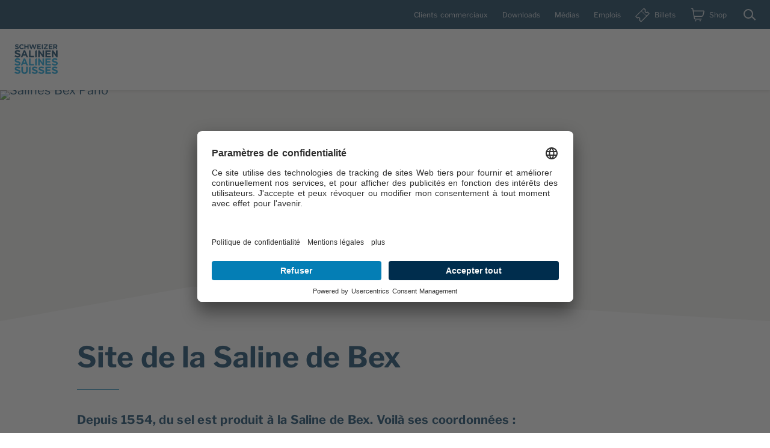

--- FILE ---
content_type: text/html;charset=utf-8
request_url: https://www.salz.ch/fr/standorte/site-de-la-saline-de-bex
body_size: 47484
content:
<!DOCTYPE html><html  lang="fr" data-capo=""><head><meta charset="utf-8">
<meta name="viewport" content="width=device-width, initial-scale=1">
<title>Site de la Saline de Bex | Schweizer Salinen</title>
<link rel="preconnect" href="//privacy-proxy.usercentrics.eu">
<script type="application/javascript" src="https://app.usercentrics.eu/browser-ui/latest/loader.js" async id="usercentrics-cmp" data-settings-id="qGP9-v9bd"></script>
<script type="application/javascript" src="/google-consentmode-helper.js"></script>
<script type="application/javascript" src="/usercentrics-helper.js"></script>
<script type="application/javascript" src="https://privacy-proxy.usercentrics.eu/latest/uc-block.bundle.js"></script>
<style>.h1-alike:after,h1:after{border-bottom:1px solid var(--color-primary);content:"";display:block;margin-bottom:var(--spacing-small);padding-top:var(--spacing-small);width:4.375rem}:root{--color-secondary-beige:#867c68;--color-secondary-light-beige:#c5beb0;--color-secondary-light-beige-20:#f3f2ef;--color-secondary-white:#fff;--color-secondary-light-blue:#84d0f0;--color-theme-text:#231f20;--color-theme-base-primary:#047eb5;--color-theme-base-secondary:#00385f;--color-theme-taufix-primary:#c1001f;--color-theme-taufix-secondary:#047eb5;--color-theme-reosal-primary:#ae6500;--color-theme-reosal-secondary:#e8010a;--color-theme-jurasel-primary:#00385f;--color-theme-jurasel-secondary:#047eb5;--color-theme-bienetre-primary:#7c6a55;--color-theme-agrisal-primary:#231f20;--color-theme-agrisal-secondary:#4f832e;--color-theme-sel-des-alpes-primary:#00385f;--color-theme-sel-des-alpes-secondary:#e8010a;--color-theme-sel-des-alpes-us-primary:#00385f;--color-theme-sel-des-alpes-us-secondary:#e8010a;--color-theme-selmondo-primary:#231f20;--color-theme-selmondo-secondary:#757679;--color-theme-actisal-primary:#15a182;--color-theme-actisal-secondary:#231f20;--color-theme-bexlesbains-primary:#757679;--color-theme-bexlesbains-secondary:#bf1f2e;--color-theme-bexlesbains-link:#bf1f2e;--color-theme-bex-primary:#004876;--color-theme-bex-secondary:#004876;--color-theme-bex-link:#e42313;--color-theme-patina-primary:#00263a;--color-theme-patina-secondary:#444;--color-theme-anniversary-primary:#047eb5;--color-theme-anniversary-secondary:#00385f;--color-tertiary-yellow:#f9c900;--color-tertiary-steel-blue:#00385f;--color-tertiary-steel-blue-dark:#002d4d;--color-tertiary-orange:#c74d1e;--color-tertiary-green:#46753b;--color-swiss-red:#dc0018;--color-black:#000;--color-white:#fff;--color-light-grey:#f5f5f5;--color-text:#00385f;--color-border:#e0e0e0;--color-border-beige:#c5beb0;--color-disabled:#979797;--color-error:#b30c0c;--spacing-nano:4px;--spacing-zero:8px;--spacing-micro:16px;--spacing-small:24px;--spacing-medium:32px;--spacing-large:48px;--spacing-big:64px;--spacing-great:80px;--spacing-wide:96px;--spacing-ultra:120px;--spacing-huge:144px;--font-size-small:12px;--font-size-base:16px;--font-size-medium:20px;--font-size-medium-2:24px;--font-size-large:36px;--font-size-xlarge:48px;--font-size-xxlarge:60px;--font-weight-regular:400;--font-weight-bold:600;--container-small:800px;--container-medium:1024px;--container-large:1440px;--container-ultra:1680px}html{font-family:Libre Franklin,LibreFranklin,-apple-system,Segoe UI,Roboto,Helvetica Neue,Arial,sans-serif;font-size:16px;font-weight:var(--font-weight-regular);word-spacing:.1em;-ms-text-size-adjust:100%;-webkit-text-size-adjust:100%;-moz-osx-font-smoothing:grayscale;-webkit-font-smoothing:antialiased;box-sizing:border-box}*,:after,:before{box-sizing:border-box;margin:0}body{min-height:100vh}#__layout,#__nuxt,body,html{height:100%;width:100%}#app{margin-top:70px}#app,#app>.theme{display:flex;flex-direction:column;height:100%}@media (min-width:48em){#app{margin-top:88px}}@media (min-width:64em){#app{margin-top:150px}}.page-content{flex-grow:1;width:100%}a{color:initial;text-decoration:none}input{filter:none}input:-webkit-autofill,input:-webkit-autofill:hover,select:-webkit-autofill,select:-webkit-autofill:hover,textarea:-webkit-autofill,textarea:-webkit-autofill:hover{-webkit-appearance:none;appearance:none;background:transparent;border:1px solid var(--color-border);border-radius:.125rem;box-sizing:border-box;color:var(--color-primary);display:inline-block;font-family:Libre Franklin,LibreFranklin,-apple-system,Segoe UI,Roboto,Helvetica Neue,Arial,sans-serif;font-size:16px;line-height:1;max-width:100%;outline:none;padding:.9375rem 2.75rem .8125rem 1rem;position:relative;width:100%;z-index:1}input:-webkit-autofill::placeholder,input:-webkit-autofill:hover::placeholder,select:-webkit-autofill::placeholder,select:-webkit-autofill:hover::placeholder,textarea:-webkit-autofill::placeholder,textarea:-webkit-autofill:hover::placeholder{font-family:Libre Franklin,LibreFranklin,-apple-system,Segoe UI,Roboto,Helvetica Neue,Arial,sans-serif}input:-webkit-autofill:focus,input:-webkit-autofill:hover:focus,select:-webkit-autofill:focus,select:-webkit-autofill:hover:focus,textarea:-webkit-autofill:focus,textarea:-webkit-autofill:hover:focus{border-color:var(--color-secondary);box-shadow:inset 0 0 0 1px var(--color-light-grey)}.m-form input:-webkit-autofill,.m-form input:-webkit-autofill:hover,.m-form select:-webkit-autofill,.m-form select:-webkit-autofill:hover,.m-form textarea:-webkit-autofill,.m-form textarea:-webkit-autofill:hover{height:3.5rem;padding-bottom:.4375rem;padding-top:1.3125rem}@media (min-width:79em){.m-form input:-webkit-autofill,.m-form input:-webkit-autofill:hover,.m-form select:-webkit-autofill,.m-form select:-webkit-autofill:hover,.m-form textarea:-webkit-autofill,.m-form textarea:-webkit-autofill:hover{height:4.5rem}}.m-form input:-webkit-autofill::placeholder,.m-form input:-webkit-autofill:hover::placeholder,.m-form select:-webkit-autofill::placeholder,.m-form select:-webkit-autofill:hover::placeholder,.m-form textarea:-webkit-autofill::placeholder,.m-form textarea:-webkit-autofill:hover::placeholder{color:transparent;-webkit-transition:color .12s linear;transition:color .12s linear}.m-form input:-webkit-autofill:focus::placeholder,.m-form input:-webkit-autofill:hover:focus::placeholder,.m-form select:-webkit-autofill:focus::placeholder,.m-form select:-webkit-autofill:hover:focus::placeholder,.m-form textarea:-webkit-autofill:focus::placeholder,.m-form textarea:-webkit-autofill:hover:focus::placeholder{color:var(--color-primary)}@font-face{font-display:swap;font-family:Libre Franklin;font-style:normal;font-weight:400;src:url(/_nuxt/LibreFranklin-Regular.DNAyL8lK.woff2) format("woff2"),url(/_nuxt/LibreFranklin-Regular.D_8XMfZ_.ttf) format("truetype")}@font-face{font-display:swap;font-family:Libre Franklin;font-style:normal;font-weight:700;src:url(/_nuxt/LibreFranklin-Bold.TBBKpXzk.woff2) format("woff2"),url(/_nuxt/LibreFranklin-Bold.BH_iFckm.ttf) format("truetype")}@font-face{font-display:swap;font-family:Origo W05 Origo;font-style:normal;font-weight:400;src:url(/_nuxt/Origo.BSTuapnP.woff2) format("woff2")}.container{flex-grow:1;margin:0 auto;max-width:var(--container-ultra);padding:0 var(--spacing-small);width:100%}.container .container{padding-left:0;padding-right:0}.h1-alike,.h2-alike,.h3-alike,.h4-alike,.h5-alike,.h6-alike,h1,h2,h3,h4,h5,h6{font-weight:var(--font-weight-bold)}.h1-alike,h1{font-size:30px;line-height:1.2}@media (min-width:48em){.h1-alike,h1{font-size:var(--font-size-large)}}@media (min-width:64em){.h1-alike,h1{font-size:var(--font-size-xlarge)}}@media (min-width:90em){.h1-alike,h1{font-size:var(--font-size-xxlarge)}}.origo-title{font-family:Origo W05 Origo,Merienda One,cursive;font-size:38px;font-weight:400;line-height:1.2}@media (min-width:48em){.origo-title{font-size:48px}}@media (min-width:64em){.origo-title{font-size:68px}}@media (min-width:90em){.origo-title{font-size:78px}}.h2-alike,h2{font-size:var(--font-size-medium-2);line-height:1.5}@media (min-width:64em){.h2-alike,h2{font-size:var(--font-size-large)}}.h3-alike,h3{font-size:var(--font-size-medium);line-height:1.6}@media (min-width:64em){.h3-alike,h3{font-size:var(--font-size-medium-2)}}.h4-alike,.h5-alike,.h6-alike,h4,h5,h6{font-size:var(--font-size-medium);line-height:1.6;margin-bottom:var(--spacing-zero)}.theme,body{color:var(--color-text);line-height:1.75}@media (min-width:64em){.theme,body{font-size:var(--font-size-medium)}}b,strong{font-weight:var(--font-weight-bold)}i{font-style:italic}.hidden{display:none}.visually-hidden{position:absolute!important;clip:rect(1px,1px,1px,1px);height:1px;overflow:hidden;width:1px;word-wrap:normal}.visually-hidden.focusable:active,.visually-hidden.focusable:focus{position:static!important;clip:auto;height:auto;overflow:visible;width:auto}@keyframes isLoading{0%{opacity:0}50%{opacity:.5}to{opacity:0}}:root{--dynamicZero:var(--spacing-zero);--dynamicSmall:var(--spacing-small);--dynamicMedium:var(--spacing-medium);--dynamicLarge:var(--spacing-large);--navOffset:69px}@media (min-width:48em){:root{--dynamicZero:var(--spacing-micro);--dynamicSmall:var(--spacing-medium);--dynamicMedium:var(--spacing-big);--dynamicLarge:var(--spacing-big)}}@media (min-width:64em){:root{--dynamicZero:var(--spacing-small);--dynamicSmall:calc((var(--spacing-medium) + var(--spacing-large))/2);--dynamicLarge:var(--spacing-wide)}}@media (min-width:48em){:root{--navOffset:87px}}@media (min-width:64em){:root{--navOffset:96px}}</style>
<style>.page-enter-active[data-v-6eacc4be],.page-leave-active[data-v-6eacc4be]{transition:opacity .2s ease}.page-enter-from[data-v-6eacc4be],.page-leave-to[data-v-6eacc4be]{opacity:0}</style>
<style>.theme{width:100%;--color-text:var(--color-theme-text);--colorLink:var(--color-primary);--colorIcon:var(--color-secondary)}.theme--base{--color-text:var(--color-theme-base-secondary);--colorIcon:var(--color-primary);--color-primary:var(--color-theme-base-primary);--color-secondary:var(--color-theme-base-secondary)}.theme--taufix{--color-primary:var(--color-theme-taufix-primary);--color-secondary:var(--color-theme-taufix-secondary)}.theme--reosal{--color-primary:var(--color-theme-reosal-primary);--color-secondary:var(--color-theme-reosal-secondary)}.theme--jurasel{--color-primary:var(--color-theme-jurasel-primary);--color-secondary:var(--color-theme-jurasel-secondary)}.theme--bienetre{--color-primary:var(--color-theme-bienetre-primary);--color-secondary:var(--color-theme-base-secondary)}.theme--agrisal{--color-primary:var(--color-theme-agrisal-primary);--color-secondary:var(--color-theme-agrisal-secondary)}.theme--seldesalpes{--color-primary:var(--color-theme-sel-des-alpes-primary);--color-secondary:var(--color-theme-sel-des-alpes-secondary)}.theme--selmondo{--color-primary:var(--color-theme-selmondo-primary);--color-secondary:var(--color-theme-selmondo-secondary)}.theme--actisal{--color-primary:var(--color-theme-actisal-primary);--color-secondary:var(--color-theme-actisal-secondary)}.theme--bexlesbains{--color-primary:var(--color-theme-bexlesbains-primary);--color-secondary:var(--color-theme-bexlesbains-secondary);--colorLink:var(--color-theme-bexlesbains-link)}.theme--bex{--color-primary:var(--color-theme-bex-primary);--color-secondary:var(--color-theme-bex-secondary);--colorLink:var(--color-theme-bex-link)}.theme--patina{--color-primary:var(--color-theme-patina-primary);--color-secondary:var(--color-theme-patina-secondary)}.theme--anniversary{--color-primary:var(--color-theme-anniversary-primary);--color-secondary:var(--color-theme-anniversary-secondary)}</style>
<style>.m-header__parent-logo{font-size:.875rem;letter-spacing:.075em;text-transform:uppercase}.m-header{align-self:flex-start;display:flex;flex-wrap:wrap;height:70px;left:0;padding-bottom:12px;padding-top:12px;position:fixed;top:0;width:100%;z-index:4}@media (min-width:48em){.m-header{height:88px;padding-bottom:var(--spacing-micro);padding-top:var(--spacing-micro)}}@media (min-width:64em){.m-header{height:150px;padding-top:0}}.m-header:before{background-color:var(--color-white);box-shadow:0 2px 4px 0 rgba(0,0,0,.1);content:"";height:100%;left:0;position:absolute;top:0;width:100%;z-index:-1}.m-header__menu-wrapper,.m-header__meta-wrapper{flex-basis:100%}.m-header__menu-wrapper,.m-header__meta-wrapper .container{display:flex;justify-content:space-between}.m-header__meta-wrapper{background:var(--color-tertiary-steel-blue-dark);height:48px;margin-bottom:var(--spacing-micro);padding-top:var(--spacing-micro)}.m-header .c-meta-menu,.m-header__meta-wrapper,.m-header__toggle-menu .c-main-menu__item:not(.c-main-menu__item--is-prominent) .c-main-menu__link{--color-primary:var(--color-white);--color-secondary:var(--color-white);--color-text:var(--color-white)}.m-header__meta-menu{height:32px;margin-right:var(--spacing-small)}.m-header__meta-menu,.m-header__meta-menu .c-meta-menu{align-items:center;display:flex}.m-header__meta-menu .c-meta-menu__item{margin-bottom:0}.m-header .c-meta-menu__link,.m-header__toggle-menu .c-main-menu__link{opacity:.8}.m-header .c-meta-menu__link.router-link-active,.m-header .c-meta-menu__link:hover,.m-header__toggle-menu .c-main-menu__link.router-link-active,.m-header__toggle-menu .c-main-menu__link:hover{color:var(--color-white);opacity:1}@media (min-width:64em){.m-header__menu-wrapper .m-header__logo,.m-header__menu-wrapper .m-header__wrapper{align-self:flex-end;margin-bottom:var(--spacing-zero)}}.m-header__wrapper{flex-basis:100%}.m-header__toggle-wrapper{position:relative;z-index:1}.m-header__toggle-menu{font-size:var(--font-size-base);top:69px}@media (min-width:48em){.m-header__toggle-menu{top:87px}}@media (min-width:64em){.m-header__toggle-menu{top:0}}.m-header--menu-open .m-header__toggle-menu{max-height:calc(100vh - 69px)}.m-header__icons{display:flex;position:relative;top:-7px}.m-header__link-wrapper{max-height:32px;position:fixed;right:108px;top:19px}@media (min-width:48em){.m-header__link-wrapper{top:29px}}@media (max-width:63.99em){.l-search .m-header__link-wrapper{right:66px}}.m-header__cart-link,.m-header__ticket-link{display:inline-block;max-height:32px;padding:4px;position:relative}.m-header__cart-link,.m-header__cart-link:hover,.m-header__ticket-link,.m-header__ticket-link:hover{color:var(--color-primary)}.m-header__cart-link__label,.m-header__ticket-link__label{display:none}@media (min-width:48em){.m-header__cart-link__label,.m-header__ticket-link__label{display:inline-block;font-size:var(--font-size-small);margin-left:var(--spacing-zero);position:relative;top:-8px}}@media (min-width:64em){.m-header__cart-link,.m-header__ticket-link{padding-left:0;padding-right:0}.m-header__cart-link .icon,.m-header__cart-link__label,.m-header__ticket-link .icon,.m-header__ticket-link__label{opacity:.8}.m-header__cart-link:hover .icon,.m-header__cart-link:hover .m-header__cart-link__label,.m-header__cart-link:hover .m-header__ticket-link__label,.m-header__ticket-link:hover .icon,.m-header__ticket-link:hover .m-header__cart-link__label,.m-header__ticket-link:hover .m-header__ticket-link__label{opacity:1}}.m-header__cart-link .icon-cart{transform:scaleX(-1)}@media (min-width:64em){.m-header__cart-link{margin-right:var(--spacing-micro)}}.m-header__cart-link__counter{background-color:var(--color-primary);border-radius:50%;color:var(--color-white);display:block;font-size:var(--font-size-small);font-weight:var(--font-weight-bold);height:20px;left:16px;line-height:20px;position:absolute;text-align:center;top:-5px;width:20px}@media (min-width:64em){.m-header__cart-link__counter{background-color:var(--color-secondary-light-blue);color:var(--color-tertiary-steel-blue-dark)}}.m-header__cart-link__counter.counter-two-decimals{height:24px;left:15px;line-height:24px;top:-8px;width:24px}.m-header__cart-link__counter.counter-three-decimals{height:26px;left:15px;line-height:26px;top:-9px;width:26px}@media (max-width:47.99em){.m-header__cart-link.has-items{margin-right:4px}}@media (min-width:48em){.m-header__cart-link.has-items .icon-cart{margin-right:4px}}.m-header__ticket-link{margin-right:var(--spacing-zero)}@media (min-width:64em){.m-header__ticket-link{margin-right:var(--spacing-small)}}.m-header__parent-logo{font-size:var(--font-size-small);font-weight:var(--font-weight-bold)}.m-header__parent-logo,.m-header__parent-logo a{color:var(--color-primary)}.m-header__toggle-menu{background-color:var(--color-primary);display:flex;flex-direction:column;max-height:0;overflow-y:scroll;padding:0 var(--spacing-small);position:absolute;right:0;transition:.25s ease;width:100%;-webkit-overflow-scrolling:touch;scrollbar-width:none;-ms-overflow-style:none}.m-header__toggle-menu::-webkit-scrollbar{display:none;width:0}@media (min-width:64em){.m-header__toggle-menu{background-color:var(--color-tertiary-steel-blue-dark);max-width:320px}}.m-header__toggle-menu .c-main-menu__wrapper,.m-header__toggle-menu .c-meta-menu__wrapper,.m-header__toggle-menu .m-header__menu{display:block}.m-header__toggle-menu .c-main-menu{margin-bottom:var(--spacing-small)}.m-header__toggle-menu .c-meta-menu{border-top:1px solid hsla(0,0%,100%,.2);padding:var(--spacing-medium) 0 var(--spacing-micro)}.m-header__toggle-menu .c-meta-menu:first-of-type{border-top:none;padding-top:0}@media (min-width:64em){.m-header--brand .c-menu-toggle{display:block;margin-left:var(--spacing-medium);position:relative;right:0;top:8px}.m-header{transform:translateZ(0);transition:all .2s ease-out}.m-header--hidden{box-shadow:none;transform:translate3d(0,-100%,0)}.m-header__menu,.m-header__wrapper__menu{display:flex}.m-header__menu{justify-content:space-between}.m-header .c-main-menu{flex-basis:100%}.m-header .c-menu-toggle,.m-header .c-search-toggle{opacity:.8}.m-header .c-menu-toggle:hover,.m-header .c-search-toggle:hover{opacity:1}}@media (max-width:63.99em){.m-header__menu{padding-top:var(--spacing-medium)}}</style>
<style>.o-footer{--color-primary:var(--color-theme-base-primary);--color-secondary:var(--color-theme-base-secondary);align-self:flex-end;margin-top:var(--spacing-large);width:100%}@media (min-width:64em){.o-footer{margin-top:var(--spacing-ultra)}}.o-footer:before{background-color:var(--color-tertiary-steel-blue);clip-path:polygon(0 40%,25% 0,100% 100%,100% 100%,0 100%);content:"";display:block;height:31px;margin-bottom:-1px}@media (min-width:64em){.o-footer:before{height:81px}}@media (min-width:90em){.o-footer:before{height:121px}}.o-footer__content{background-color:var(--color-tertiary-steel-blue)}.o-footer__content h3{color:var(--color-white)}.o-footer__meta{font-size:var(--font-size-base);padding:var(--spacing-small) 0}@media (min-width:48em){.o-footer__meta .container{display:flex;justify-content:space-between}}.o-footer__meta,.o-footer__meta .m-footer-meta-menu,.o-footer__meta .m-language-switcher{align-self:center;background-color:var(--color-tertiary-steel-blue-dark)}.o-footer .m-footer-brands{border-bottom:1px solid hsla(0,0%,100%,.2);padding-bottom:var(--spacing-medium)}</style>
<style>.m-footer-brands-title:after{border-bottom:1px solid var(--color-primary);content:"";display:block;margin-bottom:var(--spacing-small);padding-top:var(--spacing-small);width:4.375rem}.m-footer-brands{width:100%}.m-footer-brands__brands{display:flex;flex-wrap:wrap;list-style:none;margin:0 calc(var(--spacing-zero)*-1);padding:0}.m-footer-brands__brand{background:var(--color-white);flex-basis:calc(50% - var(--spacing-zero)*2);height:106px;margin:var(--spacing-zero);padding:var(--spacing-zero);width:140px}.m-footer-brands__brand:hover{background:hsla(0,0%,100%,.9)}@media (min-width:33.75em){.m-footer-brands__brand{flex-basis:calc(33.333% - var(--spacing-zero)*2);padding:var(--spacing-small)}}@media (min-width:48em){.m-footer-brands__brand{flex-basis:auto}}</style>
<style>.m-footer-menu{display:flex;flex-wrap:wrap;padding:var(--spacing-small) 0}@media (min-width:33.75em){.m-footer-menu{padding:var(--spacing-zero) 0}}.m-footer-menu__column{flex-basis:100%;padding:var(--spacing-small) 0}@media (min-width:48em){.m-footer-menu__column{flex-basis:50%}}@media (min-width:64em){.m-footer-menu__column{flex-basis:33.333%}}@media (min-width:79em){.m-footer-menu__column{flex-basis:25%}}.m-footer-menu__wrapper{list-style:none;padding:0}.m-footer-menu__item{font-size:var(--font-size-base);padding-bottom:2px;padding-top:5px}.m-footer-menu__link{color:var(--color-white);opacity:.6}.m-footer-menu__link:hover{opacity:1}</style>
<style>.m-footer-meta-menu__wrapper{list-style:none;padding:0}@media (min-width:64em){.m-footer-meta-menu__wrapper{display:flex;flex-wrap:nowrap}}.m-footer-meta-menu__item,.m-footer-meta-menu__link{color:var(--color-white);margin:var(--spacing-zero) 0}.m-footer-meta-menu__link{cursor:pointer;opacity:.6}.m-footer-meta-menu__link:hover{opacity:1}.m-footer-meta-menu button{background:none;border:none;color:inherit;cursor:pointer;font-size:var(--font-size-base);line-height:1.75;margin:0;padding:0}@media (min-width:64em){.m-footer-meta-menu button,.m-footer-meta-menu__item{line-height:1}.m-footer-meta-menu__item:not(:last-of-type){margin-right:var(--spacing-medium)}}</style>
<style>.m-language-switcher{text-align:right}.m-language-switcher__link{color:var(--color-white);margin:var(--spacing-zero);opacity:.6}.m-language-switcher__link:hover{opacity:1}.m-language-switcher__link--active{border-bottom:1px solid;opacity:1}.m-language-switcher__link.router-link-active{opacity:1;text-decoration:underline}</style>
<style>.m-brand,.m-brand__image{height:100%;width:100%}.m-brand__image{-o-object-fit:contain;object-fit:contain}@media (min-width:48em){.m-brand{margin-right:var(--spacing-large)}}.m-brand img{align-self:center;height:100%;width:100%}@media (min-width:64em){.m-brand img{align-self:flex-end}}</style>
<style>.m-socialmedia-block__wrapper[data-v-cb0e707b]{padding-top:5px}.m-socialmedia-block__title[data-v-cb0e707b]{color:var(--color-white);font-size:var(--font-size-base)}.m-socialmedia-block__link-group[data-v-cb0e707b]{list-style:none;margin:-3px calc(var(--spacing-zero)*-1) 0 calc(var(--spacing-zero)*-1);padding:0}.m-socialmedia-block__item[data-v-cb0e707b]{display:inline-block;font-size:var(--font-size-base)}.m-socialmedia-block__link[data-v-cb0e707b]{color:var(--color-white);display:inline-block;line-height:1;opacity:.6;padding:var(--spacing-zero)}.m-socialmedia-block__link[data-v-cb0e707b]:hover{opacity:1}.m-socialmedia-block__link .icon[data-v-cb0e707b]{height:32px;width:32px}</style>
<style>.p-content{width:100%}</style>
<style>.o-hero{display:flex;flex-wrap:wrap;margin-bottom:var(--spacing-large);width:100%}.o-hero--split .o-hero__image{clip-path:polygon(0 0,100% 0,100% 100%,0 85%);margin-top:var(--spacing-medium)}@media (max-width:47.99em){.o-hero--split .o-hero__image{margin-top:0;order:-1}}@media (min-width:48em){.o-hero--split{display:flex;margin-bottom:var(--spacing-great)}.o-hero--split .o-hero__content,.o-hero--split .o-hero__image{flex-basis:50%}.o-hero--split .o-hero__content{margin-right:0;max-width:calc(var(--container-large)/2);padding-right:var(--spacing-large)}.o-hero--split .o-hero__image{margin-top:0}}.o-hero--full{display:flex;flex-wrap:wrap}.o-hero--full .o-hero__content,.o-hero--full .o-hero__image{flex-basis:100%}.o-hero--full .o-hero__image{margin-top:0}.o-hero--full .o-hero__content{order:2}.o-hero--full .o-hero__image{clip-path:polygon(0 0,100% 0,100% 100%,25% 85%,0 100%);order:1}.o-hero--full .o-hero__image:after{background-color:transparent;clip-path:polygon(0 calc(100% - 3px),25% calc(85% - 3px),100% calc(100% - 3px),100% 100%,25% 85%,0 100%);content:"";height:100%;left:0;position:absolute;top:0;width:100%}.theme:not(.theme--base) .o-hero--full .o-hero__image:after{background-color:var(--color-primary)}.o-hero--full .o-hero-category,.o-hero--full .o-hero-title{margin-top:var(--spacing-micro)}@media (min-width:64em){.o-hero--full .o-hero-category,.o-hero--full .o-hero-title{margin-top:var(--spacing-medium)}.o-hero__wrapper{margin:auto;max-width:var(--container-medium)}}.o-hero__image{background:var(--color-secondary-light-beige-20);line-height:0;margin-top:var(--spacing-medium);padding-bottom:60%;position:relative;width:100%}@media (min-width:48em){.o-hero__image{margin-top:0;padding-bottom:35%}}@media only screen and (min-width:1024px) and (max-height:840px){.o-hero__image{padding-bottom:25%}}.o-hero__image .m-image{margin-bottom:0}.o-hero-category,.o-hero-title{margin-top:var(--spacing-medium)}@media (min-width:48em){.o-hero-category,.o-hero-title{margin-top:var(--spacing-great)}}@media (min-width:79em){.o-hero-category,.o-hero-title{margin-top:var(--spacing-ultra)}}.o-hero-category+.o-hero-title{margin-top:var(--spacing-micro)}.o-hero-lead{margin-top:var(--spacing-medium)}.o-hero-lead .a-lead{margin-left:0}.o-hero-image img{height:100%;left:0;-o-object-fit:cover;object-fit:cover;position:absolute;top:0;width:100%}</style>
<style>.l-section{margin:0 auto;max-width:var(--container-medium)}</style>
<style>.m-story-teaser-list__title:after{border-bottom:1px solid var(--color-primary);content:"";display:block;margin-bottom:var(--spacing-small);padding-top:var(--spacing-small);width:4.375rem}.m-story-teaser-list{margin-top:var(--spacing-small);position:relative;width:100%}@media (max-width:47.99em){.m-story-teaser-list~.m-story-teaser-list{border-top:1px solid rgba(0,0,0,.15);padding-top:var(--spacing-big)}}@media (min-width:48em){.m-story-teaser-list{margin-top:var(--dynamicMedium)}}.m-story-teaser-list .container{position:relative}.m-story-teaser-list--has-background{padding-top:var(--dynamicLarge)}@media (min-width:48em){.m-story-teaser-list--has-background:after{background:var(--color-light-grey);clip-path:polygon(0 0,100% 0,100% 100%,0 85%);content:"";display:block;height:100%;max-height:320px;min-height:240px;position:absolute;right:0;top:var(--dynamicLarge);width:50%;z-index:-1}}@media (min-width:64em){.m-story-teaser-list--has-background:after{max-height:560px;min-height:320px;width:60%}}.m-story-teaser-list--has-background .a-paragraph-title{width:80%}@media (min-width:48em){.m-story-teaser-list--has-background .a-paragraph-title{width:40%}}.m-story-teaser-list--has-background .c-story-teaser{border:1px solid var(--color-border)}.m-story-teaser-list__head{display:flex}.m-story-teaser-list__title{flex-grow:1;margin-bottom:var(--spacing-medium)}@media (min-width:48em){.m-story-teaser-list__title{max-width:40%}}.m-story-teaser-list__wrapper{display:flex;flex-wrap:wrap;margin-left:calc(var(--spacing-zero)*-1);margin-right:calc(var(--spacing-zero)*-1)}@media (min-width:64em){.m-story-teaser-list__wrapper{margin-left:calc(var(--spacing-micro)*-1);margin-right:calc(var(--spacing-micro)*-1)}}.m-story-teaser-list .c-story-teaser,.m-story-teaser-list .c-story-teaser-big{margin-bottom:var(--spacing-medium)}@media (max-width:47.99em){.m-story-teaser-list .c-story-teaser,.m-story-teaser-list .c-story-teaser-big{margin-bottom:var(--spacing-micro);margin-right:var(--spacing-micro);min-width:calc(100vw - var(--spacing-big))}}.m-story-teaser-list .c-story-teaser{flex-basis:calc(33.3% - var(--spacing-micro));margin-left:var(--spacing-zero);margin-right:var(--spacing-zero)}@media (min-width:64em){.m-story-teaser-list .c-story-teaser{flex-basis:calc(33.3% - var(--spacing-medium));margin-left:var(--spacing-micro);margin-right:var(--spacing-micro)}}@media (max-width:47.99em){.m-story-teaser-list--slider .m-story-teaser-list__slider{margin-left:calc(var(--spacing-small)*-1);margin-right:calc(var(--spacing-small)*-1);overflow-x:scroll;-webkit-overflow-scrolling:touch}.m-story-teaser-list--slider .m-story-teaser-list__wrapper{flex-wrap:nowrap;padding-bottom:var(--spacing-small);padding-left:var(--spacing-small);padding-right:var(--spacing-zero);width:-moz-fit-content;width:fit-content}}@media (max-width:33.74em){.m-story-teaser-list--no-slider .c-story-teaser{flex-basis:100%}}@media (max-width:47.99em){.m-story-teaser-list--no-slider .c-story-teaser{margin-right:0;max-width:100%;min-width:unset}}@media (min-width:33.75em) and (max-width:47.99em){.m-story-teaser-list--no-slider .c-story-teaser{flex-basis:50%;max-width:calc(50% - var(--spacing-micro))}}@media (min-width:64em){.m-story-teaser-list--no-slider .c-story-teaser{max-width:calc(50% - var(--spacing-medium))}}.m-story-teaser-list--no-slider .c-story-teaser--big{flex-basis:100%;max-width:100%}@media (min-width:33.75em){.m-story-teaser-list--button-head .m-story-teaser-list__head{padding-right:200px}.m-story-teaser-list--button-head .m-story-teaser-list__button{position:absolute;right:var(--spacing-small);top:0}}@media (min-width:48em){.m-story-teaser-list--top .c-story-teaser{flex-basis:50%;max-width:calc(50% - var(--spacing-micro))}}@media (min-width:64em){.m-story-teaser-list--top .c-story-teaser{max-width:calc(50% - var(--spacing-medium))}}.m-story-teaser-list--top .c-story-teaser--big{flex-basis:100%;max-width:100%}.section__latest-salt-story-teaser-group-item+.section__latest-salt-story-teaser-group-item,.section__latest-salt-story-teaser-group-item+.section__salt-story-teaser-group-item,.section__latest-salt-story-teaser-group-item+.section__teaser-group-item,.section__salt-story-teaser-group-item+.section__latest-salt-story-teaser-group-item,.section__salt-story-teaser-group-item+.section__salt-story-teaser-group-item,.section__salt-story-teaser-group-item+.section__teaser-group-item,.section__teaser-group-item+.section__latest-salt-story-teaser-group-item,.section__teaser-group-item+.section__salt-story-teaser-group-item,.section__teaser-group-item+.section__teaser-group-item{margin-top:var(--spacing-big)}@media (min-width:48em){.section__latest-salt-story-teaser-group-item+.section__latest-salt-story-teaser-group-item,.section__latest-salt-story-teaser-group-item+.section__salt-story-teaser-group-item,.section__latest-salt-story-teaser-group-item+.section__teaser-group-item,.section__salt-story-teaser-group-item+.section__latest-salt-story-teaser-group-item,.section__salt-story-teaser-group-item+.section__salt-story-teaser-group-item,.section__salt-story-teaser-group-item+.section__teaser-group-item,.section__teaser-group-item+.section__latest-salt-story-teaser-group-item,.section__teaser-group-item+.section__salt-story-teaser-group-item,.section__teaser-group-item+.section__teaser-group-item{margin-top:var(--spacing-ultra)}}</style>
<style>.a-lead{font-weight:var(--font-weight-bold);letter-spacing:.005em;line-height:1.8em}</style>
<style>.o-image{margin-left:auto;margin-right:auto;margin-top:var(--dynamicMedium);max-width:var(--container-large)}.o-image .a-paragraph-title,.o-image__caption{margin-left:auto;margin-right:auto;max-width:var(--container-medium)}.o-image__caption{font-size:var(--font-size-base);font-style:italic;line-height:1.5em;text-align:left}.o-image img{width:100%}</style>
<style>@media (min-width:48em){.l-layout_one_col .m-download-list__items{display:flex;flex-wrap:wrap;justify-content:space-between}.l-layout_one_col .c-download-list-item{flex-basis:48%}.l-layout_one_col .c-download-list-item:nth-of-type(2){margin-top:0}.l-layout_one_col .c-download-list-item:nth-of-type(2) .c-download-list-item__name{border-top:none;padding-top:0}.l-layout_one_col .c-download-list-item:nth-of-type(2) .icon{margin-top:0}}</style>
<style>.c-story-teaser{border:1px solid rgba(0,0,0,.1);border-radius:5px;display:flex;flex-direction:column;max-width:300px;position:relative;transition:box-shadow .25s;width:100%}.c-story-teaser:hover{background:var(--color-secondary-light-beige-20);box-shadow:0 4px 50px rgba(0,0,0,.2)}.c-story-teaser:hover .c-link__arrow{background-color:var(--color-primary)}.c-story-teaser:hover .c-link__arrow:after{border-color:var(--color-white)}@media (min-width:48em){.c-story-teaser{max-width:560px}}.c-story-teaser__link{display:block;height:100%;left:0;position:absolute;top:0;width:100%;z-index:1}.c-story-teaser__read-more{display:flex;flex-grow:1}.c-story-teaser__image{position:relative;width:100%}.c-story-teaser__image-inner{background-color:var(--color-secondary-light-beige-20);display:block;padding-bottom:66.667%}.c-story-teaser__image figure{overflow:hidden}.c-story-teaser__image img{border-radius:5px 5px 0 0;height:100%;left:0;-o-object-fit:cover;object-fit:cover;position:absolute;top:0;width:100%}.c-story-teaser__icon{background-color:var(--color-white);border-radius:50%;bottom:-25px;height:50px;line-height:50px;position:absolute;right:40px;text-align:center;width:50px}.c-story-teaser__icon .icon{color:var(--colorIcon);vertical-align:middle}.c-story-teaser__content{background:var(--color-white);border-radius:0 0 5px 5px;display:flex;flex-direction:column;flex-grow:1;padding:var(--spacing-small) var(--spacing-small) var(--spacing-medium) var(--spacing-small)}.c-story-teaser__category{color:var(--color-primary);font-size:var(--font-size-small);letter-spacing:.075em;text-transform:uppercase}.c-story-teaser__title{margin-bottom:var(--spacing-micro)}.c-story-teaser .c-link{align-self:flex-end;color:var(--colorLink);margin-top:var(--spacing-micro)}.c-story-teaser--big{max-width:100%}@media (min-width:48em){.c-story-teaser--big{flex-direction:row;flex-wrap:nowrap}.c-story-teaser--big .c-story-teaser__image{flex-basis:calc(50% - var(--spacing-micro));padding-bottom:0}.c-story-teaser--big .c-story-teaser__image img{border-radius:5px 0 0 5px}.c-story-teaser--big .c-story-teaser__icon{bottom:auto;margin-right:calc(var(--spacingBase)*-1);right:-100%;top:16px}.c-story-teaser--big .c-story-teaser__content{border-radius:0 5px 5px 0;flex-basis:calc(50% + var(--spacing-micro));padding-left:var(--spacing-large)}.c-story-teaser--big .c-story-teaser-title{font-size:var(--font-size-large)}.c-story-teaser--big .c-story-teaser-category,.c-story-teaser--big .c-story-teaser-title{padding-right:var(--spacing-big)}}</style>
<style>.img{height:auto;max-width:100%;vertical-align:bottom}.lazy{opacity:0;transition:1s ease}.lazy.loaded{opacity:1}</style>
<style>.c-link{align-items:center;color:var(--colorLink);display:flex;font-size:var(--font-size-base)}.c-link__text+.c-link__arrow{margin-left:var(--spacing-zero)}.c-link__arrow{border:1px solid var(--color-primary);border-radius:50%;display:inline-block;height:23px;line-height:1.9em;min-width:23px}.c-link__arrow:after{border:solid var(--colorLink);border-width:0 1px 1px 0;content:"";display:inline-block;padding:3px;transform:rotate(-45deg) translateX(9px) translateY(-1px)}.c-link__icon{margin-right:var(--spacing-zero)}.c-link:hover .c-link__arrow{background-color:var(--colorLink)}.c-link:hover .c-link__arrow:after{border-color:var(--color-white)}</style>
<style>.m-infobox{margin-left:auto;margin-right:auto;margin-top:var(--dynamicZero);max-width:var(--container-medium);width:100%}.m-infobox__element{border:1px solid var(--color-border);padding:var(--spacing-micro) var(--spacing-small)}.m-collapsible{align-self:flex-start}.m-collapsible__header{color:var(--colorTitle);cursor:pointer;font-size:var(--font-size-medium);margin:0;text-align:left;width:100%}.m-collapsible-icon{align-self:flex-start;flex-shrink:0;fill:var(--color-primary);margin-right:var(--spacing-zero)}@media (min-width:48em){.m-collapsible-icon{margin-top:4px}}.m-collapsible-title{flex-grow:1;margin:0}@media (max-width:47.99em){.m-collapsible-title{font-size:var(--font-size-base)}}.m-collapsible--regular-variant{border:1px solid var(--color-border)}.m-collapsible--regular-variant .m-collapsible__header{display:flex;padding:var(--spacing-zero) var(--spacing-micro)}@media (min-width:33.75em){.m-collapsible--regular-variant .m-collapsible__header{padding:var(--spacing-micro) var(--spacing-small)}}.m-collapsible--regular-variant .m-collapsible__content{padding:0 var(--spacing-micro) var(--spacing-micro)}@media (min-width:33.75em){.m-collapsible--regular-variant .m-collapsible__content{padding:0 var(--spacing-small) var(--spacing-small)}}</style>
<style>.m-slim-teaser{border:1px solid var(--color-border);border-radius:5px;margin-top:var(--dynamicMedium);transition:box-shadow .25s;width:100%}.m-slim-teaser:hover{box-shadow:0 4px 50px rgba(0,0,0,.2)}.m-slim-teaser__wrapper{align-items:stretch;color:var(--color-text);display:flex}@media (max-width:23.4275em){.m-slim-teaser__wrapper{flex-wrap:wrap}}@media (min-width:23.4375em){.m-slim-teaser .a-image{flex-basis:100px;min-width:100px}}@media (min-width:48em){.l-layout_one_col .m-slim-teaser .a-image{flex-basis:226px;min-width:226px}}.m-slim-teaser .a-image img{height:100%;-o-object-fit:cover;object-fit:cover;width:100%}.m-slim-teaser .m-category.has-icon{align-items:center}.m-slim-teaser .m-category.has-icon.has-image{margin-left:-42px}.m-slim-teaser .m-category.has-icon.has-image .m-category__icon{margin-right:6px;position:relative;z-index:1}@media (min-width:48em){.m-slim-teaser .m-category.has-icon.has-image{margin-left:-50px}.m-slim-teaser .m-category.has-icon.has-image .m-category__icon{margin-right:14px}}@media (max-width:23.4275em){.m-slim-teaser .m-category.has-icon.has-image{margin-left:0;margin-top:var(--spacing-micro);position:relative}.m-slim-teaser .m-category.has-icon.has-image .m-category__icon{position:absolute;top:-40px}}.m-slim-teaser .m-category__icon{background-color:var(--color-white);border-radius:50%;padding:6px}.m-slim-teaser .m-category:not(.has-icon){display:initial}.m-slim-teaser__content{align-items:center;padding:var(--spacing-zero) var(--spacing-micro) var(--spacing-zero) var(--spacing-small)}@media (min-width:48em){.l-layout_one_col .m-slim-teaser__content{display:flex;justify-content:space-between;padding:var(--spacing-small) var(--spacing-medium);width:100%}}.m-slim-teaser__content__right{align-items:center;display:flex}@media (min-width:48em){.l-layout_one_col .m-slim-teaser__content__right{margin-left:var(--spacing-small)}}@media (max-width:47.99em){.m-slim-teaser__title{font-size:var(--font-size-base)}}@media (min-width:48em){.l-layout_one_col .m-slim-teaser__title{margin-bottom:0}}.l-layout_two_col .m-slim-teaser__title,.l-layout_two_col_third_left .m-slim-teaser__title,.l-layout_two_col_third_right .m-slim-teaser__title,.m-slim-teaser__link{font-size:var(--font-size-base)}.m-slim-teaser__link{line-height:1.2;margin-right:var(--spacing-zero)}.m-slim-teaser__icon{border:1px solid var(--color-border);border-radius:50%;flex-shrink:0;padding:5px;transform:rotate(-90deg)}</style>
<style>.m-text{margin-top:var(--dynamicMedium)}</style>
<style>.m-download-list{background-color:var(--color-light-grey);margin-top:var(--dynamicMedium);padding:var(--spacing-small) var(--spacing-small) var(--spacing-zero)}@media (min-width:48em){.m-download-list{padding:var(--spacing-small) var(--spacing-medium) var(--spacing-zero)}}.DownloadListItem{display:flex}</style>
<style>.a-text ol,.a-text ul{-webkit-font-smoothing:subpixel-antialiased;list-style:none;margin:var(--spacing-micro) 0;padding-left:0}.a-text li{margin-bottom:var(--spacing-zero);padding-left:var(--spacing-small)}.a-text ul li{position:relative}.a-text ul li:before{background:var(--color-primary);border-radius:50%;content:"";display:block;height:6px;left:0;position:absolute;top:.6em;width:6px}.a-text ol{counter-reset:item}.a-text ol>li:before{color:var(--color-primary);content:counter(item);counter-increment:item;display:block;font-size:var(--font-size-small);font-weight:var(--font-weight-bold);line-height:.8rem;margin:9px 0 0 calc(var(--spacing-small)*-1);position:absolute;text-align:center}@media (min-width:64em){.a-text ol>li:before{margin-top:12px}}.a-text table{border-collapse:collapse;border-spacing:0;margin:var(--spacing-small) 0;width:100%}@media (max-width:33.74em){.a-text table{display:block;overflow-x:auto;--webkit-overflow-scrolling:touch;max-width:calc(100vw - var(--spacing-large))}}.a-text th{background-color:var(--color-secondary-light-beige-20);text-align:left}.a-text caption,.a-text td,.a-text th{padding:var(--spacing-zero)}@media (min-width:64em){.a-text caption,.a-text td,.a-text th{padding-left:var(--spacing-micro);padding-right:var(--spacing-micro)}}.a-text tr{border-bottom:1px solid var(--color-secondary-light-beige-20)}.a-text tr:last-child{border-bottom:none}.a-text tfoot{border-top:2px solid var(--color-secondary-light-beige-20);font-size:.8em}.a-text a{border-bottom:2px solid transparent;color:var(--colorLink);font-weight:var(--font-weight-bold);letter-spacing:.01em;padding-bottom:.2em;transition:all .2s ease-in-out;word-break:break-all;word-break:break-word}.a-text a:hover{border-bottom-color:var(--colorLink);padding-bottom:.1em}.a-text p{-webkit-font-smoothing:subpixel-antialiased;margin-top:var(--spacing-micro);overflow-wrap:break-word;word-wrap:break-word}.a-text h2,.a-text h3,.a-text h4,.a-text h5,.a-text h6{margin-top:var(--spacing-large)}.a-text h2:first-child,.a-text h3:first-child,.a-text h4:first-child,.a-text h5:first-child,.a-text h6:first-child{margin-top:0}.a-text h2+p{margin-top:var(--spacing-small)}.a-text b,.a-text strong{letter-spacing:.01em}</style>
<style>.c-download-list-item{display:flex}.c-download-list-item .icon{margin:var(--spacing-micro) var(--spacing-small) 0 0;fill:var(--color-primary)}.c-download-list-item__name{border-top:1px solid var(--color-borderBeige);color:var(--color-text);flex-basis:100%;font-size:var(--font-size-base);font-weight:var(--font-weight-bold);line-height:1.5;padding:var(--spacing-micro) 0}.c-download-list-item:first-of-type{margin-top:0}.c-download-list-item:first-of-type .c-download-list-item__name{border-top:none;padding-top:0}.c-download-list-item:first-of-type .icon{margin-top:0}.c-download-list-item__name__size{font-size:var(--font-size-small);font-weight:400}</style>
<link rel="stylesheet" href="/_nuxt/Button.BYnZKy3J.css">
<link rel="stylesheet" href="/_nuxt/default.CqQ9ocBZ.css">
<link rel="stylesheet" href="/_nuxt/Lead.1Rhbtt6E.css">
<link rel="stylesheet" href="/_nuxt/Image.DdVYjmVg.css">
<link rel="stylesheet" href="/_nuxt/Loader.DYTMGo5D.css">
<link rel="stylesheet" href="/_nuxt/Hero.BKjwQShi.css">
<link rel="stylesheet" href="/_nuxt/Category.215mmlye.css">
<link rel="stylesheet" href="/_nuxt/Image.C8zoKjpe.css">
<link rel="stylesheet" href="/_nuxt/Section.DbHhvVCd.css">
<link rel="stylesheet" href="/_nuxt/LayoutTwoCol.DHBHyUeh.css">
<link rel="stylesheet" href="/_nuxt/Link.BU9-YeyK.css">
<link rel="stylesheet" href="/_nuxt/Text.B2sfYhdz.css">
<link rel="stylesheet" href="/_nuxt/ProductTeaser.Cf8ruOmW.css">
<link rel="stylesheet" href="/_nuxt/Infobox.CCAeeJlX.css">
<link rel="stylesheet" href="/_nuxt/SlimTeaser.BC89N_YH.css">
<link rel="stylesheet" href="/_nuxt/Slider.B49UEOqK.css">
<link rel="stylesheet" href="/_nuxt/Tags.Dl7q6RHe.css">
<link rel="preload" href="//app.usercentrics.eu/browser-ui/latest/loader.js" as="script">
<link rel="preload" href="//privacy-proxy.usercentrics.eu/latest/uc-block.bundle.js" as="script">
<link rel="modulepreload" as="script" crossorigin href="/_nuxt/Cve0zBWT.js">
<link rel="modulepreload" as="script" crossorigin href="/_nuxt/oSVX-VHT.js">
<link rel="modulepreload" as="script" crossorigin href="/_nuxt/BjDi5Tqs.js">
<link rel="modulepreload" as="script" crossorigin href="/_nuxt/1NC2R1IP.js">
<link rel="modulepreload" as="script" crossorigin href="/_nuxt/BPfFgx_6.js">
<link rel="modulepreload" as="script" crossorigin href="/_nuxt/Z5c9M4rQ.js">
<link rel="modulepreload" as="script" crossorigin href="/_nuxt/C7Najzbb.js">
<link rel="modulepreload" as="script" crossorigin href="/_nuxt/xHC-lYbo.js">
<link rel="modulepreload" as="script" crossorigin href="/_nuxt/BKFuQBUq.js">
<link rel="modulepreload" as="script" crossorigin href="/_nuxt/DbmVoFt8.js">
<link rel="modulepreload" as="script" crossorigin href="/_nuxt/CkwLN02i.js">
<link rel="modulepreload" as="script" crossorigin href="/_nuxt/CNvTnyvU.js">
<link rel="modulepreload" as="script" crossorigin href="/_nuxt/DMxD_8PX.js">
<link rel="modulepreload" as="script" crossorigin href="/_nuxt/DSQf14sg.js">
<link rel="modulepreload" as="script" crossorigin href="/_nuxt/Sm8CF2xJ.js">
<link rel="modulepreload" as="script" crossorigin href="/_nuxt/DbMifw8W.js">
<link rel="modulepreload" as="script" crossorigin href="/_nuxt/CNR-UZkm.js">
<link rel="modulepreload" as="script" crossorigin href="/_nuxt/Cn_YsQna.js">
<link rel="modulepreload" as="script" crossorigin href="/_nuxt/Drpxovmn.js">
<link rel="modulepreload" as="script" crossorigin href="/_nuxt/DunI2uUd.js">
<link rel="modulepreload" as="script" crossorigin href="/_nuxt/C9L13VQf.js">
<link rel="modulepreload" as="script" crossorigin href="/_nuxt/B8ijWS2I.js">
<link rel="modulepreload" as="script" crossorigin href="/_nuxt/_wAcuiL_.js">
<link rel="modulepreload" as="script" crossorigin href="/_nuxt/BYceH1lr.js">
<link rel="modulepreload" as="script" crossorigin href="/_nuxt/6ZwgDmsu.js">
<link rel="modulepreload" as="script" crossorigin href="/_nuxt/BxpDLZ2i.js">
<link rel="modulepreload" as="script" crossorigin href="/_nuxt/BzVHt-F-.js">
<link rel="modulepreload" as="script" crossorigin href="/_nuxt/D2nNJWuj.js">
<link rel="modulepreload" as="script" crossorigin href="/_nuxt/KrpyA5w-.js">
<link rel="modulepreload" as="script" crossorigin href="/_nuxt/Ch90x2Od.js">
<link rel="modulepreload" as="script" crossorigin href="/_nuxt/BlCGxdIV.js">
<link rel="prefetch" as="script" crossorigin href="/_nuxt/DqQDssCY.js">
<link rel="prefetch" as="script" crossorigin href="/_nuxt/BiycaA-x.js">
<link rel="prefetch" as="script" crossorigin href="/_nuxt/Nn-cMsss.js">
<link rel="prefetch" as="script" crossorigin href="/_nuxt/Ci_I3gsv.js">
<link rel="prefetch" as="script" crossorigin href="/_nuxt/DQpNOVSD.js">
<link rel="prefetch" as="script" crossorigin href="/_nuxt/DmrqF5a7.js">
<meta name="description" content="Vous trouverez ici toutes les coordonnées de la Saline de Bex.">
<meta name="robots" content="index, follow">
<meta name="og:title" content="Site de la Saline de Bex | Schweizer Salinen">
<meta name="og:site_name" content="Salines Suisses">
<meta name="og:description" content="Vous trouverez ici toutes les coordonnées de la Saline de Bex.">
<meta name="og:type" content="website">
<meta name="og:image" content="https://contenthub.salz.ch/sites/default/files/styles/hero_zero_540x324_/public/2020-06/Salines%20Bex%20Pano.jpg?itok=dRmx_32L">
<meta name="og:url" content="www.salz.ch/fr/standorte/site-de-la-saline-de-bex">
<link rel="canonical" href="www.salz.ch/fr/standorte/site-de-la-saline-de-bex">
<link rel="alternate" href="www.salz.ch/de/standorte/standort-saline-bex" hreflang="de" data-hid="532a714">
<link rel="alternate" href="www.salz.ch/en/standorte/standort-saline-bex" hreflang="en" data-hid="532a714">
<link rel="alternate" href="www.salz.ch/fr/standorte/site-de-la-saline-de-bex" hreflang="fr" data-hid="532a714">
<link rel="alternate" href="www.salz.ch/it/standorte/standort-saline-bex" hreflang="it" data-hid="532a714">
<link rel="alternate" href="www.salz.ch/de/standorte/standort-saline-bex" hreflang="x-default" data-hid="532a714">
<script type="module" src="/_nuxt/Cve0zBWT.js" crossorigin></script></head><body><div id="__nuxt"><div id="app" data-v-6eacc4be><div class="theme theme--base" data-v-6eacc4be><!--[--><header class="m-header" data-v-6eacc4be><span></span></header><div class="page-content"><section class="p-content"><!----><div class="o-hero o-hero--full"><div class="o-hero__content container"><div class="o-hero__wrapper"><!----><h1 class="o-hero-title">Site de la Saline de Bex</h1><div class="o-hero-lead"><p class="a-lead">Depuis 1554, du sel est produit à la Saline de Bex. Voilà ses coordonnées :</p></div></div></div><div class="o-hero__image"><div class="o-image o-hero-image" fetchpriority="high"><figure><!----><picture class="a-image"><!--[--><source media="all and (min-width: 1440px)" srcset="https://contenthub.salz.ch/sites/default/files/styles/hero_ultra/public/2020-06/Salines%20Bex%20Pano.jpg?itok=kDtasxTs 1x, https://contenthub.salz.ch/sites/default/files/styles/hero_ultra_1_5x/public/2020-06/Salines%20Bex%20Pano.jpg?itok=BPbv74XC 1.5x"><source media="all and (min-width: 1024px)" srcset="https://contenthub.salz.ch/sites/default/files/styles/hero_large_2100x735_/public/2020-06/Salines%20Bex%20Pano.jpg?itok=tQMZGq5a 1x, https://contenthub.salz.ch/sites/default/files/styles/hero_large_1_5_3150x1102_/public/2020-06/Salines%20Bex%20Pano.jpg?itok=3RagM64V 1.5x"><source media="all and (min-width: 768px)" srcset="https://contenthub.salz.ch/sites/default/files/styles/hero_small_1024x358_/public/2020-06/Salines%20Bex%20Pano.jpg?itok=kpwi21TV 1x, https://contenthub.salz.ch/sites/default/files/styles/hero_small_1_5_1536x537_/public/2020-06/Salines%20Bex%20Pano.jpg?itok=7SZ1CNT7 1.5x"><source srcset="https://contenthub.salz.ch/sites/default/files/styles/hero_zero_540x324_/public/2020-06/Salines%20Bex%20Pano.jpg?itok=dRmx_32L 1x, https://contenthub.salz.ch/sites/default/files/styles/hero_zero_1_5_810x486_/public/2020-06/Salines%20Bex%20Pano.jpg?itok=lfn5je4g 1.5x"><!--]--><img class="img" src="https://contenthub.salz.ch/sites/default/files/styles/hero_zero_540x324_/public/2020-06/Salines%20Bex%20Pano.jpg?itok=dRmx_32L" alt="Salines Bex Pano" width="6000" height="2505" loading="lazy"></picture><!----></figure></div></div></div><div class="p-content__content container"><!--[--><!--[--><div><div class="l-layout_one_col"><!--[--><div class="l-layout_one_col__first"><div class="section"><!--[--><div class="section__info-box-item section__item"><div class="l-section section-element"><!----><!----><!----><!----><!----><!----><!----><!----><!----><!----><!----><div class="m-infobox"><div class="m-collapsible m-collapsible--regular-variant"><div class="m-collapsible__header" aria-expanded="true"><svg xmlns="http://www.w3.org/2000/svg" fill="currentColor" viewBox="0 0 100 100" class="a-icon icon icon-info m-collapsible-icon" width="24" height="24"><path d="M50 5a45 45 0 0 0-31.82 13.18C9.743 26.621 5 38.067 5 50s4.742 23.379 13.18 31.82C26.621 90.258 38.067 95 50 95s23.379-4.742 31.82-13.18C90.258 73.379 95 61.933 95 50s-4.742-23.379-13.18-31.82A45.01 45.01 0 0 0 50 5m0 84.379a39.4 39.4 0 0 1-27.848-11.531 39.39 39.39 0 0 1 0-55.696 39.39 39.39 0 0 1 55.696 0A39.4 39.4 0 0 1 89.379 50 39.41 39.41 0 0 1 50 89.379"></path><path d="M58.441 30.309a8.441 8.441 0 1 1-16.883 0c0-4.66 3.781-8.438 8.442-8.438s8.441 3.778 8.441 8.438M44.379 47.191h11.25v29.531h-11.25z"></path></svg><h4 class="m-collapsible-title">Mines de Bex</h4></div><div class="m-collapsible__content"><div class="m-infobox-text"><p>Attention, il s'agit du site administratif et de production de la Saline de Bex et non du site touristique des Mines de Sel de Bex qui se situent à quelques kilomètres.</p>
</div></div></div></div><!----><!----><!----><!----><!----><!----></div><!----><!----><!----><!----><!----><!----><!----><!----><!----></div><div class="section__slim-teaser-external-item section__item"><div class="l-section section-element"><!----><!----><!----><!----><!----><!----><!----><!----><!----><!----><!----><!----><!----><!----><!----><!----><div class="m-slim-teaser"><a href="https://salina-helvetica.ch/salzbergwerk-von-bex" class="m-slim-teaser__wrapper" target="_blank"><picture class="a-image"><!--[--><source media="all and (min-width: 540px)" srcset="https://contenthub.salz.ch/sites/default/files/styles/slim_teaser_226x151_/public/2023-10/GM_MinesDeSel_Visite_Family1.jpg?itok=XoBbpIjb 1x, https://contenthub.salz.ch/sites/default/files/styles/slim_teaser_1_5_339x226_/public/2023-10/GM_MinesDeSel_Visite_Family1.jpg?itok=d6lca60x 1.5x"><source srcset="https://contenthub.salz.ch/sites/default/files/styles/slim_teaser_full_324x216_/public/2023-10/GM_MinesDeSel_Visite_Family1.jpg?itok=CY4it8Sw 1x, https://contenthub.salz.ch/sites/default/files/styles/slim_teaser_full_1_5_486x324_/public/2023-10/GM_MinesDeSel_Visite_Family1.jpg?itok=0yqzeCZ9 1.5x"><!--]--><img class="img" src="https://contenthub.salz.ch/sites/default/files/styles/slim_teaser_zero_100x67_/public/2023-10/GM_MinesDeSel_Visite_Family1.jpg?itok=KXpAeZNM" alt="Visite" loading="lazy"></picture><div class="m-slim-teaser__content"><div class="m-slim-teaser__content__left"><!----><h3 class="h4-alike m-slim-teaser__title">Visitez les Mines de Sel de Bex</h3></div><div class="m-slim-teaser__content__right"><!----><svg xmlns="http://www.w3.org/2000/svg" fill="currentColor" viewBox="0 0 100 100" class="a-icon icon icon-arrow m-slim-teaser__icon" width="24" height="24"><path d="M50 77.637a5.27 5.27 0 0 1-3.727-1.543l-44.73-44.73a5.27 5.27 0 0 1 0-7.453 5.27 5.27 0 0 1 7.454 0L50 64.91l41.004-41a5.27 5.27 0 0 1 7.453 0 5.27 5.27 0 0 1 0 7.453l-44.73 44.727A5.25 5.25 0 0 1 50 77.638z"></path></svg></div></div></a></div><!----></div><!----><!----><!----><!----><!----><!----><!----><!----><!----></div><div class="section__text-item section__item"><div class="l-section section-element"><!----><div class="m-text"><div class="a-text"><p><strong>Salines Suisses SA</strong><br />
Route de Gryon 31<br />
CP 277<br />
CH-1880 Bex<br />
Schweiz</p>

<p>Tel. +41 24 463 03 20<br />
Fax +41 24 463 03 22<br />
<a href="mailto:info.mines@saline.ch">admin.bex@saline.ch</a></p>

<p><br />
<a href="http://www.seldesalpes.ch/de/" rel="noopener noreferrer" target="_blank">www.seldesalpes.ch</a></p>

<p><a href="http://www.bexlesbains.ch/" target="_blank">www.bexlesbains.ch&nbsp;</a></p>
</div></div><!----><!----><!----><!----><!----><!----><!----><!----><!----><!----><!----><!----><!----><!----><!----><!----></div><!----><!----><!----><!----><!----><!----><!----><!----><!----></div><div class="section__download-list-item section__item"><div class="l-section section-element"><!----><!----><!----><!----><!----><!----><!----><div class="m-download-list"><!----><div class="m-download-list__items"><!--[--><a class="c-download-list-item" href="https://contenthub.salz.ch/sites/default/files/2021-06/PV%20AG%20extraordinaire%20Saline%20de%20Bex%2003.06.21_0.pdf" target="_blank" download="Procès-verbal de l&#39;Assemblée générale extraordinaire de la Saline de Bex 03.06.21"><svg xmlns="http://www.w3.org/2000/svg" fill="currentColor" viewBox="0 0 24 24" class="a-icon icon icon-download" width="31" height="24"><path d="M12 16.5c-.09 0-.18-.02-.26-.05-.01 0-.02 0-.02-.01a.6.6 0 0 1-.25-.17l-4.5-4.5a.75.75 0 0 1 0-1.06c.14-.13.33-.21.53-.21s.39.08.53.22l3.22 3.22V3.75c0-.41.34-.75.75-.75s.75.34.75.75v10.19l3.22-3.22a.75.75 0 1 1 1.06 1.06l-4.5 4.5c-.07.07-.15.12-.25.16-.01 0-.02.01-.03.01-.08.04-.16.05-.25.05M3.75 21C1.68 21 0 19.32 0 17.25v-1.5c0-.41.34-.75.75-.75s.75.34.75.75v1.5c0 1.24 1.01 2.25 2.25 2.25h16.5c1.24 0 2.25-1.01 2.25-2.25v-1.5c0-.41.34-.75.75-.75s.75.34.75.75v1.5c0 2.07-1.68 3.75-3.75 3.75z"></path></svg><div class="c-download-list-item__name">Procès-verbal de l&#39;Assemblée générale extraordinaire de la Saline de Bex 03.06.21 <div class="c-download-list-item__name__size">2.03 MB</div></div></a><a class="c-download-list-item" href="https://contenthub.salz.ch/sites/default/files/2020-06/PV%20AG%20Saline%20de%20Bex%2026_06_2020_0.pdf" target="_blank" download="Procès-verbal de l&#39;Assemblée générale de la Saline de Bex 26.06.20"><svg xmlns="http://www.w3.org/2000/svg" fill="currentColor" viewBox="0 0 24 24" class="a-icon icon icon-download" width="31" height="24"><path d="M12 16.5c-.09 0-.18-.02-.26-.05-.01 0-.02 0-.02-.01a.6.6 0 0 1-.25-.17l-4.5-4.5a.75.75 0 0 1 0-1.06c.14-.13.33-.21.53-.21s.39.08.53.22l3.22 3.22V3.75c0-.41.34-.75.75-.75s.75.34.75.75v10.19l3.22-3.22a.75.75 0 1 1 1.06 1.06l-4.5 4.5c-.07.07-.15.12-.25.16-.01 0-.02.01-.03.01-.08.04-.16.05-.25.05M3.75 21C1.68 21 0 19.32 0 17.25v-1.5c0-.41.34-.75.75-.75s.75.34.75.75v1.5c0 1.24 1.01 2.25 2.25 2.25h16.5c1.24 0 2.25-1.01 2.25-2.25v-1.5c0-.41.34-.75.75-.75s.75.34.75.75v1.5c0 2.07-1.68 3.75-3.75 3.75z"></path></svg><div class="c-download-list-item__name">Procès-verbal de l&#39;Assemblée générale de la Saline de Bex 26.06.20 <div class="c-download-list-item__name__size">426.73 KB</div></div></a><!--]--></div></div><!----><!----><!----><!----><!----><!----><!----><!----><!----><!----></div><!----><!----><!----><!----><!----><!----><!----><!----><!----></div><!--]--></div></div><!--]--></div><!----><!----><!----></div><!--]--><!--]--><!----></div><div class="m-story-teaser-list m-story-teaser-list--has-background m-story-teaser-list--slider"><div class="container"><div class="m-story-teaser-list__head"><h2 class="m-story-teaser-list__title">Contenu supplémentaire</h2></div><div class="m-story-teaser-list__slider"><div class="m-story-teaser-list__wrapper"><!--[--><div class="c-story-teaser"><a href="/fr/histoires-de-sel/environnement/les-reseaux-verts-arteres-vitales-de-la-nature" class="c-story-teaser__link" aria-label="Lire la suite">   </a><div class="c-story-teaser__image"><div class="c-story-teaser__image-inner"><picture class="a-image"><!--[--><source srcset="https://contenthub.salz.ch/sites/default/files/styles/teaser/public/2025-11/igel.jpg?itok=1R1wg9Ez 1x, https://contenthub.salz.ch/sites/default/files/styles/teaser_1_5x/public/2025-11/igel.jpg?itok=fv9xpPy8 1.5x"><!--]--><img class="img" src="https://contenthub.salz.ch/sites/default/files/styles/teaser/public/2025-11/igel.jpg?itok=1R1wg9Ez" alt="Igel" loading="lazy"></picture></div><div class="c-story-teaser__icon"><svg xmlns="http://www.w3.org/2000/svg" width="24" height="24" fill="none" stroke="currentColor" class="a-icon icon icon-environment"><g stroke-linejoin="round"><path d="M4.5 14.53h-4v8h4z"></path><g stroke-linecap="round"><path d="M4.5 21.03c10.73 3.58 6.77 3.61 19-2.5-1.06-1.06-1.9-1.31-3-1L16.07 19"></path><path d="M4.5 15.53h3c2.35 0 4 1.5 4.5 2h3c1.59 0 1.59 2 0 2H9.5M6.85 12.13A8.1 8.1 0 0 1 6 8.53c0-4.42 3.58-8 8-8s8 3.58 8 8c0 2.92-1.57 5.48-3.91 6.88"></path><path d="M19.91 3.14s-.35 1.91-1.74 2.61c-1.39-.35-2.78.69-2.43.69s.7 1.39.7 1.39c.35.35 1.04 0 1.04 0 .87.87-1.39 2.44-1.39 2.78s.87.52.35 1.04-1.04.69-1.04.69c0 1.74-1.74 1.74-2.09 1.74s-1.04-1.39-1.04-1.74.35-.69.35-1.04-.7-1.04-.7-1.04c0-1.39-1.04-1.04-2.09-1.04-1.05.01-1.05-1.39-1.05-1.39s0-2.43 1.74-2.78 1.74.35 1.74.35c.7.69 2.09 0 2.78 0 0 0 .35-2.44-.35-2.09s-1.32.08-1.39-.7C13.2 1.52 16.33.87 16.33.87"></path></g></g></svg></div></div><div class="c-story-teaser__content"><div class="c-story-teaser__category">Environnement</div><h2 class="h3-alike c-story-teaser__title">Les réseaux verts, artères vitales de la nature</h2><!----><div class="c-story-teaser__read-more"><a href="/fr/histoires-de-sel/environnement/les-reseaux-verts-arteres-vitales-de-la-nature" class="c-link"><!----><span class="c-link__text">Lire la suite</span><span class="c-link__arrow arrow"></span></a></div></div></div><div class="c-story-teaser"><a href="/fr/histoires-de-sel/recettes/amandes-sucrees-salees-au-chocolat-des-salines" class="c-story-teaser__link" aria-label="Lire la suite">   </a><div class="c-story-teaser__image"><div class="c-story-teaser__image-inner"><picture class="a-image"><!--[--><source srcset="https://contenthub.salz.ch/sites/default/files/styles/teaser/public/2025-11/Mines_Reservoir_Marie_Louise_Pascal_Gertschen.jpg?itok=a0-hBMJL 1x, https://contenthub.salz.ch/sites/default/files/styles/teaser_1_5x/public/2025-11/Mines_Reservoir_Marie_Louise_Pascal_Gertschen.jpg?itok=6sme0E32 1.5x"><!--]--><img class="img" src="https://contenthub.salz.ch/sites/default/files/styles/teaser/public/2025-11/Mines_Reservoir_Marie_Louise_Pascal_Gertschen.jpg?itok=a0-hBMJL" alt="Mines Reservoir Marie Louise Pascal Gertschen" loading="lazy"></picture></div><div class="c-story-teaser__icon"><svg xmlns="http://www.w3.org/2000/svg" width="24" height="24" fill="none" stroke="currentColor" class="a-icon icon icon-recipes"><path stroke-linecap="round" stroke-linejoin="round" d="M4.95 12.62c-.73-.12-1.41-.37-2.03-.73-.61-.36-1.13-.82-1.54-1.36-.4-.54-.67-1.14-.8-1.76S.47 7.5.64 6.87c.17-.62.47-1.21.91-1.73.43-.52.98-.96 1.61-1.29s1.33-.55 2.07-.64c.73-.09 1.48-.06 2.19.1a5.5 5.5 0 0 1 1.93-1.34 6.36 6.36 0 0 1 4.89.02c.77.33 1.44.82 1.95 1.41.72-.21 1.48-.29 2.23-.24s1.49.24 2.16.55 1.25.73 1.73 1.24c.47.51.81 1.1 1.01 1.73s.24 1.29.13 1.94-.38 1.27-.78 1.82-.93 1.03-1.55 1.4-1.33.63-2.07.75v8.77c0 .29-.13.57-.38.78-.24.21-.57.32-.91.32H6.23c-.34 0-.67-.12-.91-.32-.24-.21-.38-.49-.38-.78v-8.74zm.3 3.8h13.5m-9.32-.32v-3"></path></svg></div></div><div class="c-story-teaser__content"><div class="c-story-teaser__category">Recettes</div><h2 class="h3-alike c-story-teaser__title">Amandes sucrées-salées au chocolat des Salines</h2><!----><div class="c-story-teaser__read-more"><a href="/fr/histoires-de-sel/recettes/amandes-sucrees-salees-au-chocolat-des-salines" class="c-link"><!----><span class="c-link__text">Lire la suite</span><span class="c-link__arrow arrow"></span></a></div></div></div><div class="c-story-teaser"><a href="/fr/histoires-de-sel/environnement/moins-de-co2-grace-au-procede-optimise-de-purification-de-la-saumure" class="c-story-teaser__link" aria-label="Lire la suite">   </a><div class="c-story-teaser__image"><div class="c-story-teaser__image-inner"><picture class="a-image"><!--[--><source srcset="https://contenthub.salz.ch/sites/default/files/styles/teaser/public/2025-02/20200529_Salines_Schweizerhalle_Riburg.jpg?itok=qSfXhEQY 1x, https://contenthub.salz.ch/sites/default/files/styles/teaser_1_5x/public/2025-02/20200529_Salines_Schweizerhalle_Riburg.jpg?itok=FZyw2-zh 1.5x"><!--]--><img class="img" src="https://contenthub.salz.ch/sites/default/files/styles/teaser/public/2025-02/20200529_Salines_Schweizerhalle_Riburg.jpg?itok=qSfXhEQY" alt="Saline Schweizerhalle Riburg" loading="lazy"></picture></div><div class="c-story-teaser__icon"><svg xmlns="http://www.w3.org/2000/svg" width="24" height="24" fill="none" stroke="currentColor" class="a-icon icon icon-environment"><g stroke-linejoin="round"><path d="M4.5 14.53h-4v8h4z"></path><g stroke-linecap="round"><path d="M4.5 21.03c10.73 3.58 6.77 3.61 19-2.5-1.06-1.06-1.9-1.31-3-1L16.07 19"></path><path d="M4.5 15.53h3c2.35 0 4 1.5 4.5 2h3c1.59 0 1.59 2 0 2H9.5M6.85 12.13A8.1 8.1 0 0 1 6 8.53c0-4.42 3.58-8 8-8s8 3.58 8 8c0 2.92-1.57 5.48-3.91 6.88"></path><path d="M19.91 3.14s-.35 1.91-1.74 2.61c-1.39-.35-2.78.69-2.43.69s.7 1.39.7 1.39c.35.35 1.04 0 1.04 0 .87.87-1.39 2.44-1.39 2.78s.87.52.35 1.04-1.04.69-1.04.69c0 1.74-1.74 1.74-2.09 1.74s-1.04-1.39-1.04-1.74.35-.69.35-1.04-.7-1.04-.7-1.04c0-1.39-1.04-1.04-2.09-1.04-1.05.01-1.05-1.39-1.05-1.39s0-2.43 1.74-2.78 1.74.35 1.74.35c.7.69 2.09 0 2.78 0 0 0 .35-2.44-.35-2.09s-1.32.08-1.39-.7C13.2 1.52 16.33.87 16.33.87"></path></g></g></svg></div></div><div class="c-story-teaser__content"><div class="c-story-teaser__category">Environnement</div><h2 class="h3-alike c-story-teaser__title">Moins de CO2 grâce au procédé optimisé de purification de la saumure</h2><!----><div class="c-story-teaser__read-more"><a href="/fr/histoires-de-sel/environnement/moins-de-co2-grace-au-procede-optimise-de-purification-de-la-saumure" class="c-link"><!----><span class="c-link__text">Lire la suite</span><span class="c-link__arrow arrow"></span></a></div></div></div><!--]--></div></div><!----></div></div></section></div><!----><footer class="o-footer" data-v-6eacc4be><div class="o-footer__content"><div class="container"><div class="m-footer-brands"><h3 class="m-footer-brands-title">Nos marques</h3><ul class="m-footer-brands__brands"><!--[--><li class="m-footer-brands__brand"><div class="m-brand"><a href="/fr/speisesalz/jurasel" class="m-brand__link" title="JuraSel"><img src="/assets/themes/jurasel/logo.svg" alt="JuraSel" class="brand brand-jurasel"></a></div></li><li class="m-footer-brands__brand"><div class="m-brand"><a href="/fr/sel-de-cuisine/sel-des-alpes" class="m-brand__link" title="Sel des Alpes"><img src="/assets/themes/seldesalpes/logo.svg" alt="Sel des Alpes" class="brand brand-seldesalpes"></a></div></li><li class="m-footer-brands__brand"><div class="m-brand"><a href="/fr/speisesalz/selmondo" class="m-brand__link" title="SelMondo"><img src="/assets/themes/selmondo/logo.svg" alt="SelMondo" class="brand brand-selmondo"></a></div></li><li class="m-footer-brands__brand"><div class="m-brand"><a href="/fr/sel-agricole/agrisal" class="m-brand__link" title="Agrisal"><img src="/assets/themes/agrisal/logo.svg" alt="Agrisal" class="brand brand-agrisal"></a></div></li><li class="m-footer-brands__brand"><div class="m-brand"><a href="/fr/sel-regenerant/reosal" class="m-brand__link" title="Reosal"><img src="/assets/themes/reosal/logo.svg" alt="Reosal" class="brand brand-reosal"></a></div></li><li class="m-footer-brands__brand"><div class="m-brand"><a href="/fr/bien-etre-et-soins-du-corps/bex-les-bains-la-beaute-par-le-sel" class="m-brand__link" title="Bex les Bains"><img src="/assets/themes/bexlesbains/logo.svg" alt="Bex les Bains" class="brand brand-bexlesbains"></a></div></li><li class="m-footer-brands__brand"><div class="m-brand"><a href="/fr/wellness-und-korperpflege/actisalr-sel-de-bain-saumure-pour-bains-et-inhalations-des-salines" class="m-brand__link" title="Actisal"><img src="/assets/themes/actisal/logo.svg" alt="Actisal" class="brand brand-actisal"></a></div></li><li class="m-footer-brands__brand"><div class="m-brand"><a href="/fr/sel-a-degeler/taufix" class="m-brand__link" title="Taufix"><img src="/assets/themes/taufix/logo.svg" alt="Taufix" class="brand brand-taufix"></a></div></li><!--]--></ul></div></div><div class="container"><nav class="m-footer-menu" aria-label="Navigation pieds de page"><!--[--><div class="m-footer-menu__column"><h3 class="m-footer-menu__title">Contact</h3><ul class="m-footer-menu__wrapper"><!--[--><li class="m-footer-menu__item"><a href="/fr/possibilites-de-nous-contacter" class="m-footer-menu__link">Nous contacter</a></li><!--]--></ul></div><div class="m-footer-menu__column"><h3 class="m-footer-menu__title">Localisation</h3><ul class="m-footer-menu__wrapper"><!--[--><li class="m-footer-menu__item"><a href="/fr/localisation/site-de-la-saline-de-schweizerhalle" class="m-footer-menu__link">Saline Schweizerhalle</a></li><li class="m-footer-menu__item"><a href="/fr/localisation/site-de-la-saline-de-riburg" class="m-footer-menu__link">Saline de Riburg</a></li><li class="m-footer-menu__item"><a aria-current="page" href="/fr/standorte/site-de-la-saline-de-bex" class="router-link-active router-link-exact-active m-footer-menu__link">Saline de Bex</a></li><li class="m-footer-menu__item"><a href="/fr/localisation/visiter-les-mines-de-sel-de-bex" class="m-footer-menu__link">Mines de Sel de Bex </a></li><li class="m-footer-menu__item"><a href="/fr/qui-sommes-nous/preserver-le-patrimoine-salin-suisse" class="m-footer-menu__link">Fondation des Mines de Sel de Bex</a></li><!--]--></ul></div><div class="m-footer-menu__column"><h3 class="m-footer-menu__title">Histoires salées</h3><ul class="m-footer-menu__wrapper"><!--[--><li class="m-footer-menu__item"><a href="/fr/histoires-salees" class="m-footer-menu__link">Aperçu</a></li><li class="m-footer-menu__item"><a href="/fr/histoires-salees/selastuce" class="m-footer-menu__link">Trucs et astuces</a></li><li class="m-footer-menu__item"><a href="/fr/histoires-salees/foire-aux-questions" class="m-footer-menu__link">Foire aux questions</a></li><li class="m-footer-menu__item"><a href="/fr/histoires-salees/de-la-vie-et-du-sel" class="m-footer-menu__link">De la vie et du sel</a></li><li class="m-footer-menu__item"><a href="/fr/histoires-salees/environnement" class="m-footer-menu__link">Environnement</a></li><li class="m-footer-menu__item"><a href="/fr/histoires-salees/experience" class="m-footer-menu__link">Expérience</a></li><!--]--></ul></div><!--]--><div class="m-footer-menu__column"><h3 class="m-footer-menu__title">Médias sociaux</h3><div class="m-footer-menu__socialmedia"><div class="m-socialmedia-block" data-v-cb0e707b><!--[--><div class="m-socialmedia-block__wrapper" data-v-cb0e707b><p class="m-socialmedia-block__title" data-v-cb0e707b>Salz erleben</p><ul class="m-socialmedia-block__link-group" data-v-cb0e707b><!--[--><!--[--><li class="m-socialmedia-block__item" data-v-cb0e707b><a href="https://www.instagram.com/salina_helvetica" class="m-socialmedia-block__link" title="Instagram (Salz erleben)" target="_blank" data-v-cb0e707b><svg xmlns="http://www.w3.org/2000/svg" fill="none" viewBox="0 0 32 32" class="a-icon icon icon-some-instagram" width="24" height="24" data-v-cb0e707b><g stroke="currentColor" stroke-linecap="round" stroke-linejoin="round"><path d="M31.333 16c0 8.468-6.864 15.333-15.333 15.333S.667 24.468.667 16C.667 7.53 7.53.667 16 .667S31.333 7.53 31.333 16" clip-rule="evenodd"></path><path d="M8 12.333A4.333 4.333 0 0 1 12.333 8h7.584a4.333 4.333 0 0 1 4.333 4.333v7.584a4.333 4.333 0 0 1-4.333 4.333h-7.584A4.333 4.333 0 0 1 8 19.917z"></path><g fill-rule="evenodd" clip-rule="evenodd"><path d="M16.125 19.736a3.611 3.611 0 1 0 0-7.222 3.611 3.611 0 0 0 0 7.222M21.433 11.178a.361.361 0 1 1-.722 0M20.711 11.178a.361.361 0 1 1 .722 0"></path></g></g></svg></a></li><!--]--><!--[--><li class="m-socialmedia-block__item" data-v-cb0e707b><a href="https://www.facebook.com/salinahelvetica" class="m-socialmedia-block__link" title="Facebook (Salz erleben)" target="_blank" data-v-cb0e707b><svg xmlns="http://www.w3.org/2000/svg" fill="none" viewBox="0 0 32 32" class="a-icon icon icon-some-facebook" width="24" height="24" data-v-cb0e707b><g fill-rule="evenodd" stroke="currentColor" stroke-linecap="round" stroke-linejoin="round" clip-rule="evenodd"><path d="M31.333 16c0 8.468-6.864 15.333-15.333 15.333S.667 24.468.667 16C.667 7.53 7.53.667 16 .667S31.333 7.53 31.333 16"></path><path d="M20.521 13.063h-3.077v-1.38a.72.72 0 0 1 .723-.794h2.166V8h-3.127c-2.838 0-3.373 2.167-3.373 3.51v1.553h-2.166v2.889h2.166v8.305h3.611v-8.305h2.781z"></path></g></svg></a></li><!--]--><!--[--><!----><!--]--><!--[--><!----><!--]--><!--[--><!----><!--]--><!--[--><!----><!--]--><!--[--><!----><!--]--><!--]--></ul></div><div class="m-socialmedia-block__wrapper" data-v-cb0e707b><p class="m-socialmedia-block__title" data-v-cb0e707b>L’aventure du sel</p><ul class="m-socialmedia-block__link-group" data-v-cb0e707b><!--[--><!--[--><li class="m-socialmedia-block__item" data-v-cb0e707b><a href="https://www.instagram.com/minesdeseldebex" class="m-socialmedia-block__link" title="Instagram (L’aventure du sel)" target="_blank" data-v-cb0e707b><svg xmlns="http://www.w3.org/2000/svg" fill="none" viewBox="0 0 32 32" class="a-icon icon icon-some-instagram" width="24" height="24" data-v-cb0e707b><g stroke="currentColor" stroke-linecap="round" stroke-linejoin="round"><path d="M31.333 16c0 8.468-6.864 15.333-15.333 15.333S.667 24.468.667 16C.667 7.53 7.53.667 16 .667S31.333 7.53 31.333 16" clip-rule="evenodd"></path><path d="M8 12.333A4.333 4.333 0 0 1 12.333 8h7.584a4.333 4.333 0 0 1 4.333 4.333v7.584a4.333 4.333 0 0 1-4.333 4.333h-7.584A4.333 4.333 0 0 1 8 19.917z"></path><g fill-rule="evenodd" clip-rule="evenodd"><path d="M16.125 19.736a3.611 3.611 0 1 0 0-7.222 3.611 3.611 0 0 0 0 7.222M21.433 11.178a.361.361 0 1 1-.722 0M20.711 11.178a.361.361 0 1 1 .722 0"></path></g></g></svg></a></li><!--]--><!--[--><li class="m-socialmedia-block__item" data-v-cb0e707b><a href="https://www.facebook.com/minesdeseldebex" class="m-socialmedia-block__link" title="Facebook (L’aventure du sel)" target="_blank" data-v-cb0e707b><svg xmlns="http://www.w3.org/2000/svg" fill="none" viewBox="0 0 32 32" class="a-icon icon icon-some-facebook" width="24" height="24" data-v-cb0e707b><g fill-rule="evenodd" stroke="currentColor" stroke-linecap="round" stroke-linejoin="round" clip-rule="evenodd"><path d="M31.333 16c0 8.468-6.864 15.333-15.333 15.333S.667 24.468.667 16C.667 7.53 7.53.667 16 .667S31.333 7.53 31.333 16"></path><path d="M20.521 13.063h-3.077v-1.38a.72.72 0 0 1 .723-.794h2.166V8h-3.127c-2.838 0-3.373 2.167-3.373 3.51v1.553h-2.166v2.889h2.166v8.305h3.611v-8.305h2.781z"></path></g></svg></a></li><!--]--><!--[--><!----><!--]--><!--[--><!----><!--]--><!--[--><!----><!--]--><!--[--><!----><!--]--><!--[--><!----><!--]--><!--]--></ul></div><div class="m-socialmedia-block__wrapper" data-v-cb0e707b><p class="m-socialmedia-block__title" data-v-cb0e707b>Enterprise</p><ul class="m-socialmedia-block__link-group" data-v-cb0e707b><!--[--><!--[--><li class="m-socialmedia-block__item" data-v-cb0e707b><a href="https://www.instagram.com/schweizersalinen" class="m-socialmedia-block__link" title="Instagram (Enterprise)" target="_blank" data-v-cb0e707b><svg xmlns="http://www.w3.org/2000/svg" fill="none" viewBox="0 0 32 32" class="a-icon icon icon-some-instagram" width="24" height="24" data-v-cb0e707b><g stroke="currentColor" stroke-linecap="round" stroke-linejoin="round"><path d="M31.333 16c0 8.468-6.864 15.333-15.333 15.333S.667 24.468.667 16C.667 7.53 7.53.667 16 .667S31.333 7.53 31.333 16" clip-rule="evenodd"></path><path d="M8 12.333A4.333 4.333 0 0 1 12.333 8h7.584a4.333 4.333 0 0 1 4.333 4.333v7.584a4.333 4.333 0 0 1-4.333 4.333h-7.584A4.333 4.333 0 0 1 8 19.917z"></path><g fill-rule="evenodd" clip-rule="evenodd"><path d="M16.125 19.736a3.611 3.611 0 1 0 0-7.222 3.611 3.611 0 0 0 0 7.222M21.433 11.178a.361.361 0 1 1-.722 0M20.711 11.178a.361.361 0 1 1 .722 0"></path></g></g></svg></a></li><!--]--><!--[--><li class="m-socialmedia-block__item" data-v-cb0e707b><a href="https://www.facebook.com/schweizersalinen" class="m-socialmedia-block__link" title="Facebook (Enterprise)" target="_blank" data-v-cb0e707b><svg xmlns="http://www.w3.org/2000/svg" fill="none" viewBox="0 0 32 32" class="a-icon icon icon-some-facebook" width="24" height="24" data-v-cb0e707b><g fill-rule="evenodd" stroke="currentColor" stroke-linecap="round" stroke-linejoin="round" clip-rule="evenodd"><path d="M31.333 16c0 8.468-6.864 15.333-15.333 15.333S.667 24.468.667 16C.667 7.53 7.53.667 16 .667S31.333 7.53 31.333 16"></path><path d="M20.521 13.063h-3.077v-1.38a.72.72 0 0 1 .723-.794h2.166V8h-3.127c-2.838 0-3.373 2.167-3.373 3.51v1.553h-2.166v2.889h2.166v8.305h3.611v-8.305h2.781z"></path></g></svg></a></li><!--]--><!--[--><!----><!--]--><!--[--><!----><!--]--><!--[--><!----><!--]--><!--[--><li class="m-socialmedia-block__item" data-v-cb0e707b><a href="https://www.youtube.com/@schweizersalinen674" class="m-socialmedia-block__link" title="YouTube (Enterprise)" target="_blank" data-v-cb0e707b><svg xmlns="http://www.w3.org/2000/svg" fill="none" viewBox="0 0 32 32" class="a-icon icon icon-some-youtube" width="24" height="24" data-v-cb0e707b><path stroke="currentColor" stroke-linecap="round" stroke-linejoin="round" d="M31.333 16c0 8.468-6.864 15.333-15.333 15.333S.667 24.468.667 16C.667 7.53 7.53.667 16 .667S31.333 7.53 31.333 16" clip-rule="evenodd"></path><path fill="currentColor" d="M10.484 10.667v.5zm3.835 8.623h-.5a.5.5 0 0 0 .77.421zm0-6.254.27-.422a.5.5 0 0 0-.77.422zm4.89 3.127.27.42a.5.5 0 0 0 0-.841zm5.541-3.012a2.984 2.984 0 0 0-2.984-2.984v1c1.096 0 1.984.888 1.984 1.984zm-2.984-2.984H10.484v1h11.282zm-11.282 0A2.984 2.984 0 0 0 7.5 13.15h1c0-1.096.888-1.984 1.984-1.984zM7.5 13.15v6.587h1V13.15zm0 6.587c0 .791.314 1.55.874 2.11l.707-.707a1.98 1.98 0 0 1-.581-1.403zm.874 2.11c.56.56 1.319.874 2.11.874v-1c-.526 0-1.03-.209-1.403-.581zm2.11.874h11.282v-1H10.484zm11.282 0a2.984 2.984 0 0 0 2.984-2.984h-1a1.984 1.984 0 0 1-1.984 1.984zm2.984-2.984V13.15h-1v6.587zm-9.93-.448v-6.255h-1v6.255zm-.77-5.833 4.89 3.127.538-.843-4.89-3.127zm4.89 2.284-4.89 3.128.539.842 4.89-3.127z"></path></svg></a></li><!--]--><!--[--><li class="m-socialmedia-block__item" data-v-cb0e707b><a href="https://www.linkedin.com/company/schweizer-salinen" class="m-socialmedia-block__link" title="LinkedIn (Enterprise)" target="_blank" data-v-cb0e707b><svg xmlns="http://www.w3.org/2000/svg" fill="none" viewBox="0 0 32 32" class="a-icon icon icon-some-linkedin" width="24" height="24" data-v-cb0e707b><path stroke="currentColor" stroke-linecap="round" stroke-linejoin="round" d="M31.333 16c0 8.468-6.864 15.333-15.333 15.333S.667 24.468.667 16C.667 7.53 7.53.667 16 .667S31.333 7.53 31.333 16" clip-rule="evenodd"></path><path fill="currentColor" d="M12.213 22.68v.5a.5.5 0 0 0 .5-.5zm-3.51 0h-.5a.5.5 0 0 0 .5.5zm0-10.06v-.5a.5.5 0 0 0-.5.5zm3.51 0h.5a.5.5 0 0 0-.5-.5zm7.287 3.279v.5a.5.5 0 0 0 .5-.5zm-1.546 6.782v.5a.5.5 0 0 0 .5-.5zm-3.69 0h-.5a.5.5 0 0 0 .5.5zm0-10.061v-.5a.5.5 0 0 0-.5.5zm3.69 0h.5a.5.5 0 0 0-.5-.5zm0 1.148h-.5a.5.5 0 0 0 .823.382zm3.091-1.155v-.5h-.006zm3.879 10.068v.5a.5.5 0 0 0 .5-.5zm-3.878 0h-.5a.5.5 0 0 0 .5.5zm0-5.237-.5-.002v.002zM19.5 15.892v-.5a.5.5 0 0 0-.5.5zm-7.222-6.753h.5a.5.5 0 0 0-.5-.5zm-1.806-1.806.004-.5h-.004zm1.791 1.806h-.5a.5.5 0 0 0 .5.5zm-.05 13.042h-3.51v1h3.51zm-3.01.5V12.62h-1v10.06zm-.5-9.561h3.51v-1h-3.51zm3.01-.5v10.06h1V12.62zm7.787 2.779c-1.13 0-2.046.916-2.046 2.045h1c0-.577.468-1.045 1.046-1.045zm-2.046 2.045v5.237h1v-5.237zm.5 4.737h-3.69v1h3.69zm-3.19.5V12.62h-1v10.06zm-.5-9.561h3.69v-1h-3.69zm3.19-.5v1.148h1V12.62zm.823 1.53a4.38 4.38 0 0 1 2.775-1.037l-.013-1a5.38 5.38 0 0 0-3.408 1.274zm2.768-1.037c1.012 0 1.834.37 2.413 1.07.587.71.966 1.814.966 3.348h1c0-1.687-.416-3.042-1.195-3.985-.789-.954-1.906-1.433-3.183-1.433zm3.379 4.418v5.15h1v-5.15zm.5 4.65h-3.878v1h3.878zm-3.378.5v-5.237h-1v5.237zm0-5.234a2.05 2.05 0 0 0-.596-1.453l-.709.706c.196.197.306.464.305.742zm-.596-1.453a2.05 2.05 0 0 0-1.45-.602v1c.278 0 .545.11.741.308zM19 15.892v.007h1v-.007zm-7.222-6.753c0 .721-.585 1.306-1.306 1.306v1a2.306 2.306 0 0 0 2.306-2.306zm-1.306 1.306a1.306 1.306 0 0 1-1.305-1.306h-1a2.306 2.306 0 0 0 2.305 2.306zM9.167 9.139c0-.721.584-1.306 1.305-1.306v-1A2.306 2.306 0 0 0 8.167 9.14zm1.301-1.306a1.306 1.306 0 0 1 1.295 1.306h1a2.306 2.306 0 0 0-2.287-2.306zm1.795 1.806h.015v-1h-.015z"></path></svg></a></li><!--]--><!--]--></ul></div><!--]--></div></div></div></nav></div></div><div class="o-footer__meta"><div class="container"><nav class="m-footer-meta-menu" aria-label="Méta-navigation pieds de page"><ul class="m-footer-meta-menu__wrapper"><li class="m-footer-meta-menu__item"><span class="m-footer-meta-menu__nolink"> © Salines Suisses SA</span></li><!--[--><li class="m-footer-meta-menu__item"><a href="/fr/mentions-legales" class="m-footer-meta-menu__link">Mentions légales</a></li><li class="m-footer-meta-menu__item"><a href="/fr/politique-de-confidentialite" class="m-footer-meta-menu__link">Protection des données</a></li><li class="m-footer-meta-menu__item"><a href="/fr/impressum" class="m-footer-meta-menu__link">Impressum</a></li><!--]--><li class="m-footer-meta-menu__item"><button class="m-footer-meta-menu__link">Paramètres de confidentialité</button></li></ul></nav><div class="m-language-switcher"><!--[--><a href="/de/standorte/standort-saline-bex" class="m-language-switcher__link">de</a><a href="/en/standorte/standort-saline-bex" class="m-language-switcher__link">en</a><a href="/fr/standorte/site-de-la-saline-de-bex" class="m-language-switcher__link m-language-switcher__link--active">fr</a><a href="/it/standorte/standort-saline-bex" class="m-language-switcher__link">it</a><!--]--><!----></div></div></div></footer><!--]--></div></div></div><div id="teleports"></div><script type="application/json" id="__NUXT_DATA__" data-ssr="true">[["ShallowReactive",1],{"data":2,"state":1927,"once":1930,"_errors":1931,"serverRendered":1933,"path":1000,"pinia":1934},["ShallowReactive",3],{"lGdD5Scgoo":4,"c0N4mvQUoz":939,"sEovwggTOs":1052,"n8KZ5SyZFL":1074,"69QB9OSyh4":1223,"_apollo:default":1227},{"__typename":5,"mainmenu":6,"destinationmenu":651,"parentmenu":925},"MainMenu",{"__typename":7,"home":8,"items":9},"BrandMenu","",[10,78,92,355,502,645],{"__typename":11,"id":12,"title":13,"url":14,"children":17},"MenuItem","menu_link_content:b997c63a-94a0-4d87-b1d4-17744b653303","Tout sur le sel",{"__typename":15,"path":16},"Url","/fr/tout-sur-le-sel",[18,24,30,36,42,48,54,60,66],{"__typename":11,"id":19,"title":20,"url":21,"children":23},"menu_link_content:2832dfc2-defa-4bbd-977b-4e1d8bd4cea2","Apparition et gisements",{"__typename":15,"path":22},"/fr/tout-sur-le-sel/apparition-et-gisements",[],{"__typename":11,"id":25,"title":26,"url":27,"children":29},"menu_link_content:72263b15-8146-4249-8fc1-6544407373ce","Chimie et physique",{"__typename":15,"path":28},"/fr/tout-sur-le-sel/chimie-et-physique",[],{"__typename":11,"id":31,"title":32,"url":33,"children":35},"menu_link_content:c9b4fd98-f2bb-4472-8c98-57ed77010194","Gesperrt",{"__typename":15,"path":34},"/fr",[],{"__typename":11,"id":37,"title":38,"url":39,"children":41},"menu_link_content:9c8a1dda-1032-47a6-a9fd-abc6655c8060","La flore et le sel",{"__typename":15,"path":40},"/fr/tout-sur-le-sel/plantes-et-sel",[],{"__typename":11,"id":43,"title":44,"url":45,"children":47},"menu_link_content:9ed6c70b-fd3e-4813-b886-2e387d03e9eb","Les animaux et le sel",{"__typename":15,"path":46},"/fr/tout-sur-le-sel/les-animaux-et-le-sel",[],{"__typename":11,"id":49,"title":50,"url":51,"children":53},"menu_link_content:f2d7172b-7f80-46f4-8bc0-7722ddbb1c8c","L’homme et sel",{"__typename":15,"path":52},"/fr/tout-sur-le-sel/lhomme-et-sel",[],{"__typename":11,"id":55,"title":56,"url":57,"children":59},"menu_link_content:abc24dfb-6b69-4b50-930a-e22bedd00dfd","Pour les écoles",{"__typename":15,"path":58},"/fr/tout-sur-le-sel/pour-les-ecoles",[],{"__typename":11,"id":61,"title":62,"url":63,"children":65},"menu_link_content:27f81cb1-8248-4727-8c00-511efe8d3261","Production de sel",{"__typename":15,"path":64},"/fr/tout-sur-le-sel/production-de-sel",[],{"__typename":11,"id":67,"title":68,"url":69,"children":71},"menu_link_content:18516035-0db7-43ac-9178-4b65ead9a319","Protection de l'environnement",{"__typename":15,"path":70},"/fr/tout-sur-le-sel/protection-de-lenvironnement",[72],{"__typename":11,"id":73,"title":74,"url":75,"children":77},"menu_link_content:adba8853-c641-4506-93de-0799818d427a","Étude de bilan écologique",{"__typename":15,"path":76},"/fr/etude-de-bilan-ecologique-le-sel-suisse-plus",[],{"__typename":11,"id":79,"title":80,"url":81,"children":83},"menu_link_content:dd5d7ad6-52dd-4b82-a101-4fe56210a64f","L'aventure du sel",{"__typename":15,"path":82},"/fr/laventure-du-sel",[84,88],{"__typename":11,"id":85,"title":32,"url":86,"children":87},"menu_link_content:521f49ef-3336-465d-836d-20d45df0b398",{"__typename":15,"path":34},[],{"__typename":11,"id":89,"title":32,"url":90,"children":91},"menu_link_content:a0642874-a4a8-410c-86c9-f904447ed9d6",{"__typename":15,"path":34},[],{"__typename":11,"id":93,"title":94,"url":95,"children":97},"menu_link_content:f2520683-8079-4efb-8504-a3f6cb19faef","Nos marques",{"__typename":15,"path":96},"/fr/marques",[98,197,238,263,283,314],{"__typename":11,"id":99,"title":100,"url":101,"children":102},"menu_link_content:5d38a526-2712-4f64-ba53-c4a41b133117","Sel de cuisine",{"__typename":15,"path":34},[103,129,141,157,163,182],{"__typename":11,"id":104,"title":105,"url":106,"children":108},"menu_link_content:b948ac3d-42c1-4fd7-a0ea-0a7e7b962ada","JuraSel",{"__typename":15,"path":107},"/fr/speisesalz/jurasel",[109,114,119,124],{"__typename":11,"id":110,"title":111,"url":112},"menu_link_content:137b2bd5-f1c1-4ba5-ab78-26ff2ca563a4","Produits",{"__typename":15,"path":113},"/fr/speisesalz/jurasel/produkte",{"__typename":11,"id":115,"title":116,"url":117},"menu_link_content:4a463de1-9099-4073-821b-8136088965cd","Pour les particuliers",{"__typename":15,"path":118},"/fr/speisesalz/jurasel/produkte/haushalt",{"__typename":11,"id":120,"title":121,"url":122},"menu_link_content:75cb43f9-09e7-412c-8ee0-0fa8960b594f","Pour les professionnels",{"__typename":15,"path":123},"/fr/speisesalz/jurasel/produkte/professionelle-anwendungen",{"__typename":11,"id":125,"title":126,"url":127},"menu_link_content:cf0fb24e-5c99-4e81-a4e4-9be7e3464035","A propos de JuraSel",{"__typename":15,"path":128},"/fr/speisesalz/jurasel/ueber-jurasel",{"__typename":11,"id":130,"title":131,"url":132,"children":134},"menu_link_content:36b063a0-b812-4725-bffd-0d9b993bf77f","PATINA",{"__typename":15,"path":133},"/fr/sel-de-cuisine/patina",[135,138],{"__typename":11,"id":136,"title":32,"url":137},"menu_link_content:f6271e50-1b82-4d6e-af43-b156ebcbd26c",{"__typename":15,"path":34},{"__typename":11,"id":139,"title":32,"url":140},"menu_link_content:f33babd3-1433-4834-954c-5eab114d5e4f",{"__typename":15,"path":34},{"__typename":11,"id":142,"title":143,"url":144,"children":146},"menu_link_content:94e06148-580f-4779-bd4f-d682ce296bb4","Sels du monde entier",{"__typename":15,"path":145},"/fr/sel-de-cuisine/des-sels-du-monde-entier",[147,152],{"__typename":11,"id":148,"title":149,"url":150},"menu_link_content:14cfbc2b-a33b-48c6-b36f-0b4af87e7598","Produkte",{"__typename":15,"path":151},"/fr/sel-de-cuisine/sels-du-monde-entier/commandez-vos-specialites-de-sel-ici",{"__typename":11,"id":153,"title":154,"url":155},"menu_link_content:3015485d-9895-45c0-8f1f-c6b32f1c4927","Über unsere Salze aus aller Welt",{"__typename":15,"path":156},"/fr/sel-de-cuisine/sels-du-monde-entier/nos-sels-du-monde-entier",{"__typename":11,"id":158,"title":159,"url":160,"children":162},"menu_link_content:10a0a775-ff95-4bce-91ed-2a72b3f4a872","Sel des Alpes USA",{"__typename":15,"path":161},"/fr/node/342",[],{"__typename":11,"id":164,"title":165,"url":166,"children":168},"menu_link_content:36c8c213-f663-4e5c-83c9-e922732e3468","Sel des Alpes",{"__typename":15,"path":167},"/fr/sel-de-cuisine/sel-des-alpes",[169,173,177],{"__typename":11,"id":170,"title":111,"url":171},"menu_link_content:f6f306d9-13cd-448c-811c-86b9c9b4f5e1",{"__typename":15,"path":172},"/fr/sel-de-cuisine/sel-des-alpes/decouvrez-lassortiment-sel-des-alpes",{"__typename":11,"id":174,"title":121,"url":175},"menu_link_content:16d015df-90d0-485b-83f6-504fe9ad323b",{"__typename":15,"path":176},"/fr/sel-de-cuisine/sel-des-alpes/sel-des-alpes-pour-les-professionnels",{"__typename":11,"id":178,"title":179,"url":180},"menu_link_content:394f3f32-3a8d-46c5-93e4-20ba57f6ee00","A propos de Sel des Alpes",{"__typename":15,"path":181},"/fr/sel-de-cuisine/sel-des-alpes/sel-des-alpes-terroir-histoire-et-innovation",{"__typename":11,"id":183,"title":184,"url":185,"children":187},"menu_link_content:aac700db-e29e-4824-b5bd-9d9425450c74","SelMondo",{"__typename":15,"path":186},"/fr/speisesalz/selmondo",[188,192],{"__typename":11,"id":189,"title":149,"url":190},"menu_link_content:aa9ddff8-d26a-4145-bcd7-2e3dc551451d",{"__typename":15,"path":191},"/fr/node/290",{"__typename":11,"id":193,"title":194,"url":195},"menu_link_content:0f4359fe-af5a-4392-ba11-86e58137e74c","Über SelMondo",{"__typename":15,"path":196},"/fr/speisesalz/selmondo/ueber-selmondo",{"__typename":11,"id":198,"title":199,"url":200,"children":201},"menu_link_content:dff40fa4-d2b9-47fa-a90a-1496339c9d72","Bien-être et soins du corps",{"__typename":15,"path":34},[202,208,223],{"__typename":11,"id":203,"title":204,"url":205,"children":207},"menu_link_content:516caec9-4d60-435a-b028-14b2bf0ea882","Baden mit Salz - wohltuend und entspannend",{"__typename":15,"path":206},"/fr/un-bain-deau-salee-bien-etre-et-detente",[],{"__typename":11,"id":209,"title":210,"url":211,"children":213},"menu_link_content:a4b9cf18-0cd8-4240-ad86-684688457efd","Bex les Bains",{"__typename":15,"path":212},"/fr/bien-etre-et-soins-du-corps/bex-les-bains-la-beaute-par-le-sel",[214,218],{"__typename":11,"id":215,"title":111,"url":216},"menu_link_content:503e2d00-ad3b-4b78-959f-17f438d2b126",{"__typename":15,"path":217},"/fr/bien-etre-et-soins-du-corps/bex-les-bains/bex-les-bains-nos-produits",{"__typename":11,"id":219,"title":220,"url":221},"menu_link_content:21d66da6-3d2e-457c-a748-33918c401f83","A propos de Bex les Bains",{"__typename":15,"path":222},"/fr/bien-etre-et-soins-du-corps/bex-les-bains/propos-de-bex-les-bains",{"__typename":11,"id":224,"title":225,"url":226,"children":228},"menu_link_content:3c4e0545-930e-4be7-8b1f-1878104b8f18","Actisal",{"__typename":15,"path":227},"/fr/wellness-und-korperpflege/actisalr-sel-de-bain-saumure-pour-bains-et-inhalations-des-salines",[229,233],{"__typename":11,"id":230,"title":111,"url":231},"menu_link_content:c44779c3-3260-49a5-a716-c8535babc71b",{"__typename":15,"path":232},"/fr/bien-etre-et-soins-du-corps/actisal/actisalr-nos-produits",{"__typename":11,"id":234,"title":235,"url":236},"menu_link_content:5fea7e4d-da87-4a34-b68e-67cb62f943a0","À propos d’Actisal",{"__typename":15,"path":237},"/fr/bien-etre-et-soins-du-corps/actisal/a-propos-d-actisal",{"__typename":11,"id":239,"title":240,"url":241,"children":242},"menu_link_content:f6de1e5d-6197-433f-bb05-b69d80690209","Regeneriersalz",{"__typename":15,"path":34},[243],{"__typename":11,"id":244,"title":245,"url":246,"children":248},"menu_link_content:37cc2a80-546e-467e-ac7d-fa6305197698","Reosal",{"__typename":15,"path":247},"/fr/sel-regenerant/reosal",[249,254,258],{"__typename":11,"id":250,"title":251,"url":252},"menu_link_content:999077c1-9006-4d82-85bd-ee23e7658c43","Offres spéciales",{"__typename":15,"path":253},"/fr/regeneriersalz/reosal/profitez-de-nos-offres-speciales",{"__typename":11,"id":255,"title":111,"url":256},"menu_link_content:1e87099e-c1ff-43b4-ad5e-28689c9d6639",{"__typename":15,"path":257},"/fr/regeneriersalz/reosal/reosalr-nos-produits",{"__typename":11,"id":259,"title":260,"url":261},"menu_link_content:d069e7f3-d521-47be-9416-b890e98a0919","A propos de Reosal",{"__typename":15,"path":262},"/fr/regeneriersalze/reosal/reosalr-apprecie-depuis-1973",{"__typename":11,"id":264,"title":265,"url":266,"children":267},"menu_link_content:0707dffd-0d38-4be3-8f96-b5c40f0e1cc7","Sel agricole",{"__typename":15,"path":34},[268],{"__typename":11,"id":269,"title":270,"url":271,"children":273},"menu_link_content:dbdfc36e-24fc-4af9-94b5-1731e7ef5039","Agrisal",{"__typename":15,"path":272},"/fr/sel-agricole/agrisal",[274,278],{"__typename":11,"id":275,"title":111,"url":276},"menu_link_content:60f1e7e1-78ba-4ee7-9a88-1c2e479b0b32",{"__typename":15,"path":277},"/fr/sel-agricole/agrisal/les-produits-agrisalr",{"__typename":11,"id":279,"title":280,"url":281},"menu_link_content:3ff2af0e-0904-4612-baa7-4b27bdb4904d","A propos d'Agrisal",{"__typename":15,"path":282},"/fr/sel-agricole/agrisal/agrisalr-un-produit-des-salines-suisses",{"__typename":11,"id":284,"title":285,"url":286,"children":287},"menu_link_content:9da8c2ea-5681-4e4a-900e-ff750cff2b30","Sel commercial, industriel et pharmaceutique",{"__typename":15,"path":34},[288,304],{"__typename":11,"id":289,"title":290,"url":291,"children":293},"menu_link_content:63dd40f5-a380-482a-83b2-199b95ccd78d","Schweizer Gewerbe- und Industriesalz",{"__typename":15,"path":292},"/fr/sel-commercial-industriel-pharmaceutique/du-sel-suisse-pour-le-commerce-lindustrie-et-la-pharma",[294,299],{"__typename":11,"id":295,"title":296,"url":297},"menu_link_content:2a0da2b7-50ea-4dfe-adef-15bbc0a548f3","Aperçu des sels pour le commerce et l’industrie",{"__typename":15,"path":298},"/fr/sel-commercial-industriel-pharmaceutique/schweizer-gewerbe-und-industriesalz/apercu-des-sels-pour",{"__typename":11,"id":300,"title":301,"url":302},"menu_link_content:c0221916-1740-4864-b495-25976dec62b1","Wir liefern Gewerbe- und Industriesalz sicher und zuverlässig",{"__typename":15,"path":303},"/fr/sel-commercial-industriel-pharmaceutique/schweizer-gewerbe-und-industriesalz/livraison-de-sel",{"__typename":11,"id":305,"title":306,"url":307,"children":308},"menu_link_content:378ae583-79d0-4ed9-953f-b3ea79b53d5f","Pharmasalz",{"__typename":15,"path":34},[309],{"__typename":11,"id":310,"title":311,"url":312},"menu_link_content:c8918f54-1fc3-4d9f-b47c-cb2dc9bc2cb3","Das Pharmasalz der Schweizer Salinen",{"__typename":15,"path":313},"/fr/pharmasalz/le-sel-pharmaceutique-des-salines-suisses",{"__typename":11,"id":315,"title":316,"url":317,"children":318},"menu_link_content:c1bbeb25-e99d-45aa-b2bc-e178f5f90940","Sel à degeler",{"__typename":15,"path":34},[319],{"__typename":11,"id":320,"title":321,"url":322,"children":324},"menu_link_content:92cc5954-2410-4549-8983-8fa4d3e0aff8","Taufix, le sel de déneigement suisse",{"__typename":15,"path":323},"/fr/sel-a-degeler/taufix",[325,330,335,340,345,350],{"__typename":11,"id":326,"title":327,"url":328},"menu_link_content:b7aaa5dd-7264-4182-8fbb-741660ecc055","Du sel à déneiger chez soi",{"__typename":15,"path":329},"/fr/sel-degeler/taufix-le-sel-de-deneigement-suisse/un-hiver-en-toute-securite-du-sel-deneiger-chez-soi",{"__typename":11,"id":331,"title":332,"url":333},"menu_link_content:5961ef41-e010-4f85-879f-cb3f72840567","Service hivernal",{"__typename":15,"path":334},"/fr/sel-degeler/taufix-le-sel-de-deneigement-suisse/sel-de-deneigement-taufixr-pour-le-service-hivernal",{"__typename":11,"id":336,"title":337,"url":338},"menu_link_content:6762a147-ff23-4ef0-a795-75b79df9efee","Actualités",{"__typename":15,"path":339},"/fr/sel-degeler/taufix-le-sel-de-deneigement-suisse/sel-de-degel-disponibilite-et-delai-de-livraison",{"__typename":11,"id":341,"title":342,"url":343},"menu_link_content:5c47591d-a4b8-405e-bd0c-95fb5b0e0887","A propos de Taufix",{"__typename":15,"path":344},"/fr/sel-degeler/taufix-le-sel-de-deneigement-suisse/nous-approvisionnons-de-maniere-fiable-la-suisse-en",{"__typename":11,"id":346,"title":347,"url":348},"menu_link_content:2f2d2824-4c00-4509-bc01-9f56db2ec725","TAUFIX Héros de l'hiver",{"__typename":15,"path":349},"/fr/sel-degeler/taufix-le-sel-de-deneigement-suisse/deblaye-les-routes-et-deviens-un-heros-de-lhiver",{"__typename":11,"id":351,"title":352,"url":353},"menu_link_content:a459e677-4714-4a0d-bb7e-59cd30b2794b","Téléchargements",{"__typename":15,"path":354},"/fr/sel-degeler/taufix-le-sel-de-deneigement-suisse/telechargements",{"__typename":11,"id":356,"title":357,"url":358,"children":360},"menu_link_content:6fa77481-30ed-4045-aca3-36d6ac6a42b0","Histoires salées",{"__typename":15,"path":359},"/fr/histoires-salees",[361,391,397,431,449,473],{"__typename":11,"id":362,"title":363,"url":364,"children":366},"menu_link_content:eca74bd2-4b41-4880-9190-d58b0d34f76d","Tipps und Tricks",{"__typename":15,"path":365},"/fr/histoires-salees/selastuce",[367,373,379,385],{"__typename":11,"id":368,"title":369,"url":370,"children":372},"menu_link_content:b1ed4cd7-8421-4509-bd73-3d2ee0bed2a2","Wie bringe ich Salzflecken aus den Lederschuhen?",{"__typename":15,"path":371},"/fr/histoires-de-sel/trucs-et-astuces/comment-faire-disparaitre-les-taches-de-sel-sur-les-chaussures-en",[],{"__typename":11,"id":374,"title":375,"url":376,"children":378},"menu_link_content:604a88a4-4482-41b9-ab18-65e6b3bd692e","Est-il possible de refroidir rapidement des boissons avec du sel et de la glace ?",{"__typename":15,"path":377},"/fr/histoires-de-sel/trucs-et-astuces/est-il-possible-de-refroidir-rapidement-des-boissons-avec-du-sel",[],{"__typename":11,"id":380,"title":381,"url":382,"children":384},"menu_link_content:11c0e6b9-238d-4a1e-bec7-63a0e93c97a4","Wie entferne ich mit Salz Rotweinflecken?",{"__typename":15,"path":383},"/fr/histoires-de-sel/trucs-et-astuces/comment-eliminer-des-taches-de-vin-rouge-avec-du-sel",[],{"__typename":11,"id":386,"title":387,"url":388,"children":390},"menu_link_content:79d277db-f3db-4bc9-b9f7-01b835d21ca9","Ich habe das Essen versalzen, was kann ich tun?",{"__typename":15,"path":389},"/fr/histoires-de-sel/trucs-et-astuces/jai-mis-trop-de-sel-dans-mon-plat-que-puis-je-faire",[],{"__typename":11,"id":392,"title":393,"url":394,"children":396},"menu_link_content:7f59cb8f-deeb-45aa-b3da-e3cf411ce4ec","Der Koch und sein Rezept",{"__typename":15,"path":395},"/fr/histoires-salees/recettes",[],{"__typename":11,"id":398,"title":399,"url":400,"children":402},"menu_link_content:3e4e9faa-2dd3-4753-8c28-09a1d839dd8b","Foire aux questions",{"__typename":15,"path":401},"/fr/histoires-salees/foire-aux-questions",[403,409,415,421,425],{"__typename":11,"id":404,"title":405,"url":406,"children":408},"menu_link_content:2ca41064-dc2e-40e5-ab9f-7b7d9b6de503","Pourquoi offre-t-on du sel et du pain lors d’un déménagement ?",{"__typename":15,"path":407},"/fr/histoires-de-sel/foire-aux-questions/pourquoi-offre-t-du-sel-et-du-pain-lors-dun-demenagement",[],{"__typename":11,"id":410,"title":411,"url":412,"children":414},"menu_link_content:5bb8cd14-a039-4460-b25e-25a939052b32","Pourquoi jette-t-on du sel par-dessus l’épaule gauche ?",{"__typename":15,"path":413},"/fr/histoires-de-sel/foire-aux-questions/pourquoi-jette-t-du-sel-par-dessus-lepaule-gauche",[],{"__typename":11,"id":416,"title":417,"url":418,"children":420},"menu_link_content:0595fb0c-43d5-4f51-9329-e15375b36e5a","Quelle quantité de sel à dégeler les Salines suisses produisent-elles par année ?",{"__typename":15,"path":419},"/fr/histoires-de-sel/foire-aux-questions/quelle-quantite-de-sel-degeler-les-salines-suisses-produisent",[],{"__typename":11,"id":422,"title":32,"url":423,"children":424},"menu_link_content:4501aa9f-60e1-4c30-b880-9a250320d519",{"__typename":15,"path":34},[],{"__typename":11,"id":426,"title":427,"url":428,"children":430},"menu_link_content:ae2c4503-8bb3-4a0a-8829-6cb22f64a5af","À quel moment faut-il ajouter le sel dans l’eau des pâtes ?",{"__typename":15,"path":429},"/fr/histoires-de-sel/foire-aux-questions/quel-moment-faut-il-ajouter-le-sel-dans-leau-des-pates",[],{"__typename":11,"id":432,"title":433,"url":434,"children":436},"menu_link_content:2c15fc1f-37a4-4ae4-9578-a8fb3844bc0d","Umwelt",{"__typename":15,"path":435},"/fr/histoires-salees/environnement",[437,443],{"__typename":11,"id":438,"title":439,"url":440,"children":442},"menu_link_content:f9680ad9-228f-4cf8-8ba7-04c82896efb1","Le biotope près des maisons de forage",{"__typename":15,"path":441},"/fr/histoires-de-sel/environnement/le-biotope-pres-des-maisons-de-forage",[],{"__typename":11,"id":444,"title":445,"url":446,"children":448},"menu_link_content:d151eb07-36fa-4517-a673-71afed1656fb","Élever des crevettes avec de la chaleur résiduelle",{"__typename":15,"path":447},"/fr/histoires-de-sel/environnement/elever-des-crevettes-avec-de-la-chaleur-residuelle",[],{"__typename":11,"id":450,"title":451,"url":452,"children":454},"menu_link_content:ef3e1bab-f0ad-4c05-b37c-d7513fbeaed4","Erlebnisse",{"__typename":15,"path":453},"/fr/histoires-salees/experience",[455,461,467],{"__typename":11,"id":456,"title":457,"url":458,"children":460},"menu_link_content:140c4618-44cc-408b-9153-f1ef6fdc15eb","Des condiments colorés du monde entier",{"__typename":15,"path":459},"/fr/histoires-de-sel/experience/des-condiments-colores-du-monde-entier",[],{"__typename":11,"id":462,"title":463,"url":464,"children":466},"menu_link_content:5a52a4c2-06aa-403a-9e10-28a2200c9bb3","Une excursion aux Mines de Sel de Bexs",{"__typename":15,"path":465},"/fr/histoires-de-sel/experience/une-excursion-aux-mines-de-sel-de-bex",[],{"__typename":11,"id":468,"title":469,"url":470,"children":472},"menu_link_content:7d81e9e0-f4ed-4aa3-876c-79aef6404c24","Die zwei Stunden gehen im Nu vorbei!",{"__typename":15,"path":471},"/fr/histoires-de-sel/experience/les-deux-heures-passent-en-un-eclair",[],{"__typename":11,"id":474,"title":475,"url":476,"children":478},"menu_link_content:5fa08448-7807-4be8-94b4-f25b2ce4a8d4","Aus dem Leben",{"__typename":15,"path":477},"/fr/histoires-salees/de-la-vie-et-du-sel",[479,485,490,496],{"__typename":11,"id":480,"title":481,"url":482,"children":484},"menu_link_content:c3ba1735-379e-4e6f-a96f-6807d33dc037","Histoires de sel",{"__typename":15,"path":483},"/fr/histoires-salees/aus-dem-leben/jakob-schranz-agriculteur-adelboden",[],{"__typename":11,"id":486,"title":481,"url":487,"children":489},"menu_link_content:c3bd5401-58ad-4798-9ff1-b999f8709c39",{"__typename":15,"path":488},"/fr/histoires-salees/aus-dem-leben/olivier-hobi-key-account-manager-aux-salines-suisses",[],{"__typename":11,"id":491,"title":492,"url":493,"children":495},"menu_link_content:cb500cde-a3f3-4384-a9b8-423e60e3148a","L’homme au sel vient d’arriver",{"__typename":15,"path":494},"/fr/histoires-de-sel/de-la-vie-et-du-sel/lhomme-au-sel-vient-darriver",[],{"__typename":11,"id":497,"title":498,"url":499,"children":501},"menu_link_content:3c151860-7e5b-4e5d-b9d9-f20f4564db92","Le Chef zürichois Nenad Mlinarevic",{"__typename":15,"path":500},"/fr/histoires-de-sel/de-la-vie-et-du-sel/le-cuisinier-zurichois-nenad-mlinarevic",[],{"__typename":11,"id":503,"title":504,"url":505,"children":507},"menu_link_content:0d44f2c3-4864-4fc3-85eb-dcbe8c0bfe90","Qui sommes-nous?",{"__typename":15,"path":506},"/fr/qui-sommes-nous",[508,514,553,557,593,599,605,611,617,623,629,633,639],{"__typename":11,"id":509,"title":510,"url":511,"children":513},"menu_link_content:a51f7820-7f77-4f96-9bee-7f0de26c82e9","Evénements",{"__typename":15,"path":512},"/fr/qui-sommes-nous/veranstaltungen",[],{"__typename":11,"id":515,"title":516,"url":517,"children":519},"menu_link_content:b04bacbc-febf-47ae-b603-21088928b11d","111 Jahre unser Salz",{"__typename":15,"path":518},"/fr/qui-sommes-nous/notre-sel-111-ans",[520,526,532],{"__typename":11,"id":521,"title":522,"url":523,"children":525},"menu_link_content:09edecae-afa6-47a0-8e02-ac13c8ee69ad","Tour da Salz",{"__typename":15,"path":524},"/fr/qui-sommes-nous/111-jahre-unser-salz/tour-da-salz-toutes-les-manifestations",[],{"__typename":11,"id":527,"title":528,"url":529,"children":531},"menu_link_content:190e8758-ee5f-4076-8ca7-6e126d2f6a19","Concours",{"__typename":15,"path":530},"/fr/qui-sommes-nous/111-jahre-unser-salz/concours-cree-ton-propre-sel-aux-herbes",[],{"__typename":11,"id":533,"title":481,"url":534,"children":536},"menu_link_content:af2c6135-3f90-42c4-8a49-f7700032c81c",{"__typename":15,"path":535},"/fr/qui-sommes-nous/notre-sel-111-ans/histoires-de-sel",[537,541,545,549],{"__typename":11,"id":538,"title":481,"url":539},"menu_link_content:d47f29f1-64b8-4454-a544-3d064eb6c826",{"__typename":15,"path":540},"/fr/qui-sommes-nous/111-jahre-unser-salz/histoires-de-sel/martin-lauber-responsable-qualite-aux-salines",{"__typename":11,"id":542,"title":481,"url":543},"menu_link_content:a0208edf-ac5a-407d-ac89-c52a6c34fc0a",{"__typename":15,"path":544},"/fr/qui-sommes-nous/111-jahre-unser-salz/histoires-de-sel/daniel-wahli-chef-et-coproprietaire-de",{"__typename":11,"id":546,"title":481,"url":547},"menu_link_content:17ef7124-d2dd-4171-8ec0-5f2f966f77d8",{"__typename":15,"path":548},"/fr/qui-sommes-nous/111-jahre-unser-salz/histoires-de-sel/ladina-gantenbein-infirmiere-dans-la-vallee",{"__typename":11,"id":550,"title":481,"url":551},"menu_link_content:3f24d5a7-619e-4887-9ec7-eeadf2def270",{"__typename":15,"path":552},"/fr/qui-sommes-nous/111-jahre-unser-salz/histoires-de-sel/monique-nicollier-residente-dune-region-eau",{"__typename":11,"id":554,"title":516,"url":555,"children":556},"menu_link_content:ca77cc58-9b43-458a-9ed0-fadd4c6d6078",{"__typename":15,"path":518},[],{"__typename":11,"id":558,"title":559,"url":560,"children":562},"menu_link_content:b73d518e-bed8-4197-b9fe-a5e3716a843c","Travailler aux Salines Suisses",{"__typename":15,"path":561},"/fr/qui-sommes-nous/le-sel-une-carriere-facettes",[563,569,573,579,583,587],{"__typename":11,"id":564,"title":565,"url":566,"children":568},"menu_link_content:7d0baf41-3710-4b24-9beb-95a0d8530443","Les Salines Suisses comme employeur",{"__typename":15,"path":567},"/fr/qui-sommes-nous/travailler-aux-salines-suisses/les-salines-suisses-comme-employeur",[],{"__typename":11,"id":570,"title":32,"url":571,"children":572},"menu_link_content:1dd432ab-df45-484b-8e50-2876c9f5126d",{"__typename":15,"path":34},[],{"__typename":11,"id":574,"title":575,"url":576,"children":578},"menu_link_content:73a7c394-7852-4e2f-9f81-8a666ac0be5e","Postes vacants",{"__typename":15,"path":577},"/fr/qui-sommes-nous/travailler-aux-salines-suisses/postes-vacants",[],{"__typename":11,"id":580,"title":32,"url":581,"children":582},"menu_link_content:e71e9974-4ae4-4605-8721-49390500d5fa",{"__typename":15,"path":34},[],{"__typename":11,"id":584,"title":32,"url":585,"children":586},"menu_link_content:70808f65-c2ff-483e-9528-e9e633375ac4",{"__typename":15,"path":34},[],{"__typename":11,"id":588,"title":589,"url":590,"children":592},"menu_link_content:2aa94eed-5ca6-4644-bab5-2736a8f1522b","Arbeitskultur und Benefits",{"__typename":15,"path":591},"/fr/qui-sommes-nous/travailler-aux-salines-suisses/culture-du-travail-et-avantages",[],{"__typename":11,"id":594,"title":595,"url":596,"children":598},"menu_link_content:a22ba254-c699-4b8b-b00e-f17d3ebce38a","Direction de l’entreprise",{"__typename":15,"path":597},"/fr/qui-sommes-nous/direction-de-lentreprise",[],{"__typename":11,"id":600,"title":601,"url":602,"children":604},"menu_link_content:3aeb2461-a85e-4e1a-bd89-b5ce709caf97","De bonnes relations de voisinage",{"__typename":15,"path":603},"/fr/qui-sommes-nous/blog-pour-de-bonnes-relations-de-voisinage",[],{"__typename":11,"id":606,"title":607,"url":608,"children":610},"menu_link_content:14183c0d-e764-49bc-ab37-333e9e0de794","Régale des sels en Suisse",{"__typename":15,"path":609},"/fr/qui-sommes-nous/regale-des-sels-en-suisse",[],{"__typename":11,"id":612,"title":613,"url":614,"children":616},"menu_link_content:c5be56b8-c7f1-4e66-bc8d-d5f92b91baeb","Sites ",{"__typename":15,"path":615},"/fr/qui-sommes-nous/sites",[],{"__typename":11,"id":618,"title":619,"url":620,"children":622},"menu_link_content:971353ed-d5af-4975-be5c-c12d32daccf3","Modèle et politique de qualité",{"__typename":15,"path":621},"/fr/qui-sommes-nous/des-valeurs-claires",[],{"__typename":11,"id":624,"title":625,"url":626,"children":628},"menu_link_content:24c88f60-d573-4530-a7e8-4e41355b4e17","Futur",{"__typename":15,"path":627},"/fr/qui-sommes-nous/lavenir-des-salines",[],{"__typename":11,"id":630,"title":32,"url":631,"children":632},"menu_link_content:e6b9a3be-ed79-4539-bdc1-fc010d93f488",{"__typename":15,"path":34},[],{"__typename":11,"id":634,"title":635,"url":636,"children":638},"menu_link_content:17cba9a6-3aeb-4573-92ea-007083e02e22","Histoire",{"__typename":15,"path":637},"/fr/qui-sommes-nous/lhistoire-du-sel-suisse",[],{"__typename":11,"id":640,"title":641,"url":642,"children":644},"menu_link_content:af2702c1-e7fd-4083-9585-3f766d0fed34","Préserver le patrimoine salin suisse",{"__typename":15,"path":643},"/fr/qui-sommes-nous/preserver-le-patrimoine-salin-suisse",[],{"__typename":11,"id":646,"title":647,"url":648,"children":650},"menu_link_content:8e2e630f-df52-4757-b7d7-686acceb33bc","Shops",{"__typename":15,"path":649},"/fr/shops",[],{"__typename":652,"home":8,"items":653},"DestinationMenu",[654,679,686,809,865,923],{"__typename":11,"id":12,"title":13,"url":655,"prominent":656,"children":657},{"__typename":15,"path":16},false,[658,660,662,664,666,668,670,672,674],{"__typename":11,"id":19,"title":20,"url":659,"children":23},{"__typename":15,"path":22},{"__typename":11,"id":25,"title":26,"url":661,"children":29},{"__typename":15,"path":28},{"__typename":11,"id":31,"title":32,"url":663,"children":35},{"__typename":15,"path":34},{"__typename":11,"id":37,"title":38,"url":665,"children":41},{"__typename":15,"path":40},{"__typename":11,"id":43,"title":44,"url":667,"children":47},{"__typename":15,"path":46},{"__typename":11,"id":49,"title":50,"url":669,"children":53},{"__typename":15,"path":52},{"__typename":11,"id":55,"title":56,"url":671,"children":59},{"__typename":15,"path":58},{"__typename":11,"id":61,"title":62,"url":673,"children":65},{"__typename":15,"path":64},{"__typename":11,"id":67,"title":68,"url":675,"children":676},{"__typename":15,"path":70},[677],{"__typename":11,"id":73,"title":74,"url":678,"children":77},{"__typename":15,"path":76},{"__typename":11,"id":79,"title":80,"url":680,"prominent":656,"children":681},{"__typename":15,"path":82},[682,684],{"__typename":11,"id":85,"title":32,"url":683,"children":87},{"__typename":15,"path":34},{"__typename":11,"id":89,"title":32,"url":685,"children":91},{"__typename":15,"path":34},{"__typename":11,"id":93,"title":94,"url":687,"prominent":656,"children":688},{"__typename":15,"path":96},[689,735,754,766,776,791],{"__typename":11,"id":99,"title":100,"url":690,"children":691},{"__typename":15,"path":34},[692,703,710,717,719,728],{"__typename":11,"id":104,"title":105,"url":693,"children":694},{"__typename":15,"path":107},[695,697,699,701],{"__typename":11,"id":110,"title":111,"url":696},{"__typename":15,"path":113},{"__typename":11,"id":115,"title":116,"url":698},{"__typename":15,"path":118},{"__typename":11,"id":120,"title":121,"url":700},{"__typename":15,"path":123},{"__typename":11,"id":125,"title":126,"url":702},{"__typename":15,"path":128},{"__typename":11,"id":130,"title":131,"url":704,"children":705},{"__typename":15,"path":133},[706,708],{"__typename":11,"id":136,"title":32,"url":707},{"__typename":15,"path":34},{"__typename":11,"id":139,"title":32,"url":709},{"__typename":15,"path":34},{"__typename":11,"id":142,"title":143,"url":711,"children":712},{"__typename":15,"path":145},[713,715],{"__typename":11,"id":148,"title":149,"url":714},{"__typename":15,"path":151},{"__typename":11,"id":153,"title":154,"url":716},{"__typename":15,"path":156},{"__typename":11,"id":158,"title":159,"url":718,"children":162},{"__typename":15,"path":161},{"__typename":11,"id":164,"title":165,"url":720,"children":721},{"__typename":15,"path":167},[722,724,726],{"__typename":11,"id":170,"title":111,"url":723},{"__typename":15,"path":172},{"__typename":11,"id":174,"title":121,"url":725},{"__typename":15,"path":176},{"__typename":11,"id":178,"title":179,"url":727},{"__typename":15,"path":181},{"__typename":11,"id":183,"title":184,"url":729,"children":730},{"__typename":15,"path":186},[731,733],{"__typename":11,"id":189,"title":149,"url":732},{"__typename":15,"path":191},{"__typename":11,"id":193,"title":194,"url":734},{"__typename":15,"path":196},{"__typename":11,"id":198,"title":199,"url":736,"children":737},{"__typename":15,"path":34},[738,740,747],{"__typename":11,"id":203,"title":204,"url":739,"children":207},{"__typename":15,"path":206},{"__typename":11,"id":209,"title":210,"url":741,"children":742},{"__typename":15,"path":212},[743,745],{"__typename":11,"id":215,"title":111,"url":744},{"__typename":15,"path":217},{"__typename":11,"id":219,"title":220,"url":746},{"__typename":15,"path":222},{"__typename":11,"id":224,"title":225,"url":748,"children":749},{"__typename":15,"path":227},[750,752],{"__typename":11,"id":230,"title":111,"url":751},{"__typename":15,"path":232},{"__typename":11,"id":234,"title":235,"url":753},{"__typename":15,"path":237},{"__typename":11,"id":239,"title":240,"url":755,"children":756},{"__typename":15,"path":34},[757],{"__typename":11,"id":244,"title":245,"url":758,"children":759},{"__typename":15,"path":247},[760,762,764],{"__typename":11,"id":250,"title":251,"url":761},{"__typename":15,"path":253},{"__typename":11,"id":255,"title":111,"url":763},{"__typename":15,"path":257},{"__typename":11,"id":259,"title":260,"url":765},{"__typename":15,"path":262},{"__typename":11,"id":264,"title":265,"url":767,"children":768},{"__typename":15,"path":34},[769],{"__typename":11,"id":269,"title":270,"url":770,"children":771},{"__typename":15,"path":272},[772,774],{"__typename":11,"id":275,"title":111,"url":773},{"__typename":15,"path":277},{"__typename":11,"id":279,"title":280,"url":775},{"__typename":15,"path":282},{"__typename":11,"id":284,"title":285,"url":777,"children":778},{"__typename":15,"path":34},[779,786],{"__typename":11,"id":289,"title":290,"url":780,"children":781},{"__typename":15,"path":292},[782,784],{"__typename":11,"id":295,"title":296,"url":783},{"__typename":15,"path":298},{"__typename":11,"id":300,"title":301,"url":785},{"__typename":15,"path":303},{"__typename":11,"id":305,"title":306,"url":787,"children":788},{"__typename":15,"path":34},[789],{"__typename":11,"id":310,"title":311,"url":790},{"__typename":15,"path":313},{"__typename":11,"id":315,"title":316,"url":792,"children":793},{"__typename":15,"path":34},[794],{"__typename":11,"id":320,"title":321,"url":795,"children":796},{"__typename":15,"path":323},[797,799,801,803,805,807],{"__typename":11,"id":326,"title":327,"url":798},{"__typename":15,"path":329},{"__typename":11,"id":331,"title":332,"url":800},{"__typename":15,"path":334},{"__typename":11,"id":336,"title":337,"url":802},{"__typename":15,"path":339},{"__typename":11,"id":341,"title":342,"url":804},{"__typename":15,"path":344},{"__typename":11,"id":346,"title":347,"url":806},{"__typename":15,"path":349},{"__typename":11,"id":351,"title":352,"url":808},{"__typename":15,"path":354},{"__typename":11,"id":356,"title":357,"url":810,"prominent":656,"children":811},{"__typename":15,"path":359},[812,823,825,838,845,854],{"__typename":11,"id":362,"title":363,"url":813,"children":814},{"__typename":15,"path":365},[815,817,819,821],{"__typename":11,"id":368,"title":369,"url":816,"children":372},{"__typename":15,"path":371},{"__typename":11,"id":374,"title":375,"url":818,"children":378},{"__typename":15,"path":377},{"__typename":11,"id":380,"title":381,"url":820,"children":384},{"__typename":15,"path":383},{"__typename":11,"id":386,"title":387,"url":822,"children":390},{"__typename":15,"path":389},{"__typename":11,"id":392,"title":393,"url":824,"children":396},{"__typename":15,"path":395},{"__typename":11,"id":398,"title":399,"url":826,"children":827},{"__typename":15,"path":401},[828,830,832,834,836],{"__typename":11,"id":404,"title":405,"url":829,"children":408},{"__typename":15,"path":407},{"__typename":11,"id":410,"title":411,"url":831,"children":414},{"__typename":15,"path":413},{"__typename":11,"id":416,"title":417,"url":833,"children":420},{"__typename":15,"path":419},{"__typename":11,"id":422,"title":32,"url":835,"children":424},{"__typename":15,"path":34},{"__typename":11,"id":426,"title":427,"url":837,"children":430},{"__typename":15,"path":429},{"__typename":11,"id":432,"title":433,"url":839,"children":840},{"__typename":15,"path":435},[841,843],{"__typename":11,"id":438,"title":439,"url":842,"children":442},{"__typename":15,"path":441},{"__typename":11,"id":444,"title":445,"url":844,"children":448},{"__typename":15,"path":447},{"__typename":11,"id":450,"title":451,"url":846,"children":847},{"__typename":15,"path":453},[848,850,852],{"__typename":11,"id":456,"title":457,"url":849,"children":460},{"__typename":15,"path":459},{"__typename":11,"id":462,"title":463,"url":851,"children":466},{"__typename":15,"path":465},{"__typename":11,"id":468,"title":469,"url":853,"children":472},{"__typename":15,"path":471},{"__typename":11,"id":474,"title":475,"url":855,"children":856},{"__typename":15,"path":477},[857,859,861,863],{"__typename":11,"id":480,"title":481,"url":858,"children":484},{"__typename":15,"path":483},{"__typename":11,"id":486,"title":481,"url":860,"children":489},{"__typename":15,"path":488},{"__typename":11,"id":491,"title":492,"url":862,"children":495},{"__typename":15,"path":494},{"__typename":11,"id":497,"title":498,"url":864,"children":501},{"__typename":15,"path":500},{"__typename":11,"id":503,"title":504,"url":866,"prominent":656,"children":867},{"__typename":15,"path":506},[868,870,888,890,905,907,909,911,913,915,917,919,921],{"__typename":11,"id":509,"title":510,"url":869,"children":513},{"__typename":15,"path":512},{"__typename":11,"id":515,"title":516,"url":871,"children":872},{"__typename":15,"path":518},[873,875,877],{"__typename":11,"id":521,"title":522,"url":874,"children":525},{"__typename":15,"path":524},{"__typename":11,"id":527,"title":528,"url":876,"children":531},{"__typename":15,"path":530},{"__typename":11,"id":533,"title":481,"url":878,"children":879},{"__typename":15,"path":535},[880,882,884,886],{"__typename":11,"id":538,"title":481,"url":881},{"__typename":15,"path":540},{"__typename":11,"id":542,"title":481,"url":883},{"__typename":15,"path":544},{"__typename":11,"id":546,"title":481,"url":885},{"__typename":15,"path":548},{"__typename":11,"id":550,"title":481,"url":887},{"__typename":15,"path":552},{"__typename":11,"id":554,"title":516,"url":889,"children":556},{"__typename":15,"path":518},{"__typename":11,"id":558,"title":559,"url":891,"children":892},{"__typename":15,"path":561},[893,895,897,899,901,903],{"__typename":11,"id":564,"title":565,"url":894,"children":568},{"__typename":15,"path":567},{"__typename":11,"id":570,"title":32,"url":896,"children":572},{"__typename":15,"path":34},{"__typename":11,"id":574,"title":575,"url":898,"children":578},{"__typename":15,"path":577},{"__typename":11,"id":580,"title":32,"url":900,"children":582},{"__typename":15,"path":34},{"__typename":11,"id":584,"title":32,"url":902,"children":586},{"__typename":15,"path":34},{"__typename":11,"id":588,"title":589,"url":904,"children":592},{"__typename":15,"path":591},{"__typename":11,"id":594,"title":595,"url":906,"children":598},{"__typename":15,"path":597},{"__typename":11,"id":600,"title":601,"url":908,"children":604},{"__typename":15,"path":603},{"__typename":11,"id":606,"title":607,"url":910,"children":610},{"__typename":15,"path":609},{"__typename":11,"id":612,"title":613,"url":912,"children":616},{"__typename":15,"path":615},{"__typename":11,"id":618,"title":619,"url":914,"children":622},{"__typename":15,"path":621},{"__typename":11,"id":624,"title":625,"url":916,"children":628},{"__typename":15,"path":627},{"__typename":11,"id":630,"title":32,"url":918,"children":632},{"__typename":15,"path":34},{"__typename":11,"id":634,"title":635,"url":920,"children":638},{"__typename":15,"path":637},{"__typename":11,"id":640,"title":641,"url":922,"children":644},{"__typename":15,"path":643},{"__typename":11,"id":646,"title":647,"url":924,"prominent":656,"children":650},{"__typename":15,"path":649},{"__typename":7,"items":926},[927,929,931,933,935,937],{"__typename":11,"id":12,"title":13,"url":928},{"__typename":15,"path":16},{"__typename":11,"id":79,"title":80,"url":930},{"__typename":15,"path":82},{"__typename":11,"id":93,"title":94,"url":932},{"__typename":15,"path":96},{"__typename":11,"id":356,"title":357,"url":934},{"__typename":15,"path":359},{"__typename":11,"id":503,"title":504,"url":936},{"__typename":15,"path":506},{"__typename":11,"id":646,"title":647,"url":938},{"__typename":15,"path":649},{"footerbrands":940,"footermenu":967,"footermetamenu":1037},[941,945,948,951,954,957,960,963],{"__typename":942,"id":943,"brand_key":944,"name":105,"url":107},"BrandTermItem","15","JURASEL",{"__typename":942,"id":946,"brand_key":947,"name":165,"url":167},"13","SELDESALPES",{"__typename":942,"id":949,"brand_key":950,"name":184,"url":186},"16","SELMONDO",{"__typename":942,"id":952,"brand_key":953,"name":270,"url":272},"14","AGRISAL",{"__typename":942,"id":955,"brand_key":956,"name":245,"url":247},"11","REOSAL",{"__typename":942,"id":958,"brand_key":959,"name":210,"url":212},"18","BEXLESBAINS",{"__typename":942,"id":961,"brand_key":962,"name":225,"url":227},"19","ACTISAL",{"__typename":942,"id":964,"brand_key":965,"name":966,"url":323},"12","TAUFIX","Taufix",{"__typename":968,"name":969,"items":970},"Menu","Fußzeile",[971,981,1010],{"__typename":11,"id":972,"title":973,"url":974,"children":975},"menu_link_content:5deca8c5-1db1-49eb-b4e0-ada7c8dea42c","Contact",{"__typename":15,"path":8},[976],{"__typename":11,"id":977,"title":978,"url":979},"menu_link_content:aa5ffb2f-b75e-4a7a-ba93-3d4f1f289b39","Nous contacter",{"__typename":15,"path":980},"/fr/possibilites-de-nous-contacter",{"__typename":11,"id":982,"title":983,"url":984,"children":985},"menu_link_content:31abe463-1b6b-40cb-a24d-14980a3de0d3","Localisation",{"__typename":15,"path":8},[986,991,996,1001,1006],{"__typename":11,"id":987,"title":988,"url":989},"menu_link_content:1b3d2ee1-11a5-469d-a20f-f5b0085de798","Saline Schweizerhalle",{"__typename":15,"path":990},"/fr/localisation/site-de-la-saline-de-schweizerhalle",{"__typename":11,"id":992,"title":993,"url":994},"menu_link_content:9f08c47f-4bcc-450f-a7eb-61b758af30d3","Saline de Riburg",{"__typename":15,"path":995},"/fr/localisation/site-de-la-saline-de-riburg",{"__typename":11,"id":997,"title":998,"url":999},"menu_link_content:f2e04509-eb28-4483-854b-33ccc8f0b041","Saline de Bex",{"__typename":15,"path":1000},"/fr/standorte/site-de-la-saline-de-bex",{"__typename":11,"id":1002,"title":1003,"url":1004},"menu_link_content:6d15039f-2f61-4782-accb-8711dd70ad7c","Mines de Sel de Bex ",{"__typename":15,"path":1005},"/fr/localisation/visiter-les-mines-de-sel-de-bex",{"__typename":11,"id":1007,"title":1008,"url":1009},"menu_link_content:c02818e6-7956-429f-8ca9-b45dd30af8cc","Fondation des Mines de Sel de Bex",{"__typename":15,"path":643},{"__typename":11,"id":1011,"title":357,"url":1012,"children":1013},"menu_link_content:e06625c5-f06e-4f77-8689-a0ca1198695e",{"__typename":15,"path":359},[1014,1018,1022,1025,1029,1033],{"__typename":11,"id":1015,"title":1016,"url":1017},"menu_link_content:1dbcd0ae-16d4-4dee-9670-ea83ebfd27fb","Aperçu",{"__typename":15,"path":359},{"__typename":11,"id":1019,"title":1020,"url":1021},"menu_link_content:d68fd48d-80dd-4bee-b085-596304b13e6a","Trucs et astuces",{"__typename":15,"path":365},{"__typename":11,"id":1023,"title":399,"url":1024},"menu_link_content:c7d789bb-0ca9-4881-ade6-328d8c3f0f2b",{"__typename":15,"path":401},{"__typename":11,"id":1026,"title":1027,"url":1028},"menu_link_content:b4f45890-a4db-4049-8220-f257064ad2a6","De la vie et du sel",{"__typename":15,"path":477},{"__typename":11,"id":1030,"title":1031,"url":1032},"menu_link_content:4b0b7152-b5bf-4f48-8bd5-b033b3bec166","Environnement",{"__typename":15,"path":435},{"__typename":11,"id":1034,"title":1035,"url":1036},"menu_link_content:3157ec09-cb4c-405f-9668-28eb94886534","Expérience",{"__typename":15,"path":453},{"__typename":968,"name":1038,"items":1039},"Meta Menu Footer",[1040,1044,1048],{"__typename":11,"title":1041,"url":1042},"Mentions légales",{"__typename":15,"path":1043},"/fr/mentions-legales",{"__typename":11,"title":1045,"url":1046},"Protection des données",{"__typename":15,"path":1047},"/fr/politique-de-confidentialite",{"__typename":11,"title":1049,"url":1050},"Impressum",{"__typename":15,"path":1051},"/fr/impressum",{"__typename":968,"name":1053,"items":1054},"Meta Menu Header",[1055,1060,1065,1070],{"__typename":11,"title":1056,"url":1057,"children":1059},"Clients commerciaux",{"__typename":15,"path":1058},"/fr/clients-commerciaux",[],{"__typename":11,"title":1061,"url":1062,"children":1064},"Downloads",{"__typename":15,"path":1063},"/fr/download-center",[],{"__typename":11,"title":1066,"url":1067,"children":1069},"Médias",{"__typename":15,"path":1068},"/fr/medias",[],{"__typename":11,"title":1071,"url":1072,"children":1073},"Emplois",{"__typename":15,"path":561},[],{"router":1075},{"__typename":1076,"code":1077,"entity":1078},"EntityResponse",200,{"__typename":1079,"id":1080,"active_menu_item_id":1081,"alternates":1082,"seo_information":1094,"brand_key":1099,"destination_key":1099,"destination":1081,"footer_menu_id":1100,"title":1101,"lead":1102,"header_image":1103,"notification_bar_title":1081,"notification_bar_text":1081,"notification_bar_variant":1081,"notification_bar_icon":1081,"notification_bar_published":656,"tags":1081,"content_elements":1123,"related_teasers":1179},"ContentPage",251,null,[1083,1087,1089,1092],{"__typename":1084,"language_id":1085,"url":1086},"AlternatePathItem","DE","/standorte/standort-saline-bex",{"__typename":1084,"language_id":1088,"url":1086},"EN",{"__typename":1084,"language_id":1090,"url":1091},"FR","/standorte/site-de-la-saline-de-bex",{"__typename":1084,"language_id":1093,"url":1086},"IT",{"__typename":1095,"meta_description":1096,"meta_name_robots":1097,"canonical":1000,"page_title":1098},"SeoInformation","Vous trouverez ici toutes les coordonnées de la Saline de Bex.","index, follow","Site de la Saline de Bex | Schweizer Salinen","NONE","footer","Site de la Saline de Bex","Depuis 1554, du sel est produit à la Saline de Bex. Voilà ses coordonnées :",{"__typename":1104,"src":1105,"sources":1106,"width":1119,"height":1120,"alt":1121,"type":1122},"ImageMedia","https://contenthub.salz.ch/sites/default/files/styles/hero_zero_540x324_/public/2020-06/Salines%20Bex%20Pano.jpg?itok=dRmx_32L",[1107,1111,1114,1117],{"__typename":1108,"src":1109,"media":1110},"ImageSource","https://contenthub.salz.ch/sites/default/files/styles/hero_ultra/public/2020-06/Salines%20Bex%20Pano.jpg?itok=kDtasxTs 1x, https://contenthub.salz.ch/sites/default/files/styles/hero_ultra_1_5x/public/2020-06/Salines%20Bex%20Pano.jpg?itok=BPbv74XC 1.5x","all and (min-width: 1440px)",{"__typename":1108,"src":1112,"media":1113},"https://contenthub.salz.ch/sites/default/files/styles/hero_large_2100x735_/public/2020-06/Salines%20Bex%20Pano.jpg?itok=tQMZGq5a 1x, https://contenthub.salz.ch/sites/default/files/styles/hero_large_1_5_3150x1102_/public/2020-06/Salines%20Bex%20Pano.jpg?itok=3RagM64V 1.5x","all and (min-width: 1024px)",{"__typename":1108,"src":1115,"media":1116},"https://contenthub.salz.ch/sites/default/files/styles/hero_small_1024x358_/public/2020-06/Salines%20Bex%20Pano.jpg?itok=kpwi21TV 1x, https://contenthub.salz.ch/sites/default/files/styles/hero_small_1_5_1536x537_/public/2020-06/Salines%20Bex%20Pano.jpg?itok=7SZ1CNT7 1.5x","all and (min-width: 768px)",{"__typename":1108,"src":1118,"media":1081},"https://contenthub.salz.ch/sites/default/files/styles/hero_zero_540x324_/public/2020-06/Salines%20Bex%20Pano.jpg?itok=dRmx_32L 1x, https://contenthub.salz.ch/sites/default/files/styles/hero_zero_1_5_810x486_/public/2020-06/Salines%20Bex%20Pano.jpg?itok=lfn5je4g 1.5x",6000,2505,"Salines Bex Pano","image/jpeg",[1124],{"__typename":1125,"id":1126,"layout":1127,"sections":1128},"SectionItem",2482,"layout_onecol_100",[1129],{"__typename":1130,"name":1131,"children":1132},"SubSectionItem","first",[1133,1137,1155,1158],{"__typename":1134,"info_title":1135,"text":1136,"disable_collapsing":1081},"InfoBoxItem","Mines de Bex","\u003Cp>Attention, il s'agit du site administratif et de production de la Saline de Bex et non du site touristique des Mines de Sel de Bex qui se situent à quelques kilomètres.\u003C/p>\r\n",{"__typename":1138,"title":1139,"topline":1081,"link":1140,"image":1144},"SlimTeaserExternalItem","Visitez les Mines de Sel de Bex",{"__typename":1141,"linktext":8,"url":1142,"linktarget":1143},"LinkItem","https://salina-helvetica.ch/salzbergwerk-von-bex","_blank",{"__typename":1104,"width":1145,"height":1146,"alt":1147,"src":1148,"sources":1149},1924,1283,"Visite","https://contenthub.salz.ch/sites/default/files/styles/slim_teaser_zero_100x67_/public/2023-10/GM_MinesDeSel_Visite_Family1.jpg?itok=KXpAeZNM",[1150,1153],{"__typename":1108,"src":1151,"media":1152},"https://contenthub.salz.ch/sites/default/files/styles/slim_teaser_226x151_/public/2023-10/GM_MinesDeSel_Visite_Family1.jpg?itok=XoBbpIjb 1x, https://contenthub.salz.ch/sites/default/files/styles/slim_teaser_1_5_339x226_/public/2023-10/GM_MinesDeSel_Visite_Family1.jpg?itok=d6lca60x 1.5x","all and (min-width: 540px)",{"__typename":1108,"src":1154,"media":1081},"https://contenthub.salz.ch/sites/default/files/styles/slim_teaser_full_324x216_/public/2023-10/GM_MinesDeSel_Visite_Family1.jpg?itok=CY4it8Sw 1x, https://contenthub.salz.ch/sites/default/files/styles/slim_teaser_full_1_5_486x324_/public/2023-10/GM_MinesDeSel_Visite_Family1.jpg?itok=0yqzeCZ9 1.5x",{"__typename":1156,"text":1157},"TextItem","\u003Cp>\u003Cstrong>Salines Suisses SA\u003C/strong>\u003Cbr />\r\nRoute de Gryon 31\u003Cbr />\r\nCP 277\u003Cbr />\r\nCH-1880 Bex\u003Cbr />\r\nSchweiz\u003C/p>\r\n\r\n\u003Cp>Tel. +41 24 463 03 20\u003Cbr />\r\nFax +41 24 463 03 22\u003Cbr />\r\n\u003Ca href=\"mailto:info.mines@saline.ch\">admin.bex@saline.ch\u003C/a>\u003C/p>\r\n\r\n\u003Cp>\u003Cbr />\r\n\u003Ca href=\"http://www.seldesalpes.ch/de/\" rel=\"noopener noreferrer\" target=\"_blank\">www.seldesalpes.ch\u003C/a>\u003C/p>\r\n\r\n\u003Cp>\u003Ca href=\"http://www.bexlesbains.ch/\" target=\"_blank\">www.bexlesbains.ch&nbsp;\u003C/a>\u003C/p>\r\n",{"__typename":1159,"id":1160,"title":1081,"items":1161},"DownloadListItem",4271,[1162,1172],{"__typename":1163,"id":1164,"linktext":1165,"file":1166},"DownloadItem",4269,"Procès-verbal de l'Assemblée générale extraordinaire de la Saline de Bex 03.06.21",{"__typename":1167,"id":1168,"src":1169,"type":1170,"size":1171},"DocumentMedia",1306,"https://contenthub.salz.ch/sites/default/files/2021-06/PV%20AG%20extraordinaire%20Saline%20de%20Bex%2003.06.21_0.pdf","pdf","2.03 MB",{"__typename":1163,"id":1173,"linktext":1174,"file":1175},4270,"Procès-verbal de l'Assemblée générale de la Saline de Bex 26.06.20",{"__typename":1167,"id":1176,"src":1177,"type":1170,"size":1178},648,"https://contenthub.salz.ch/sites/default/files/2020-06/PV%20AG%20Saline%20de%20Bex%2026_06_2020_0.pdf","426.73 KB",{"__typename":1180,"deactivate":656,"items":1181},"RelatedTeaserGroup",[1182,1197,1211],{"__typename":1183,"category":1184,"link":1187,"title":1188,"image":1189},"SaltStoryArticlePage",{"__typename":1185,"name":1031,"icon":1186},"Category","environment","/fr/histoires-de-sel/environnement/les-reseaux-verts-arteres-vitales-de-la-nature","Les réseaux verts, artères vitales de la nature",{"__typename":1104,"src":1190,"sources":1191,"width":1194,"height":1195,"alt":1196,"type":1122},"https://contenthub.salz.ch/sites/default/files/styles/teaser/public/2025-11/igel.jpg?itok=1R1wg9Ez",[1192],{"__typename":1108,"src":1193,"media":1081},"https://contenthub.salz.ch/sites/default/files/styles/teaser/public/2025-11/igel.jpg?itok=1R1wg9Ez 1x, https://contenthub.salz.ch/sites/default/files/styles/teaser_1_5x/public/2025-11/igel.jpg?itok=fv9xpPy8 1.5x",2239,1492,"Igel",{"__typename":1183,"category":1198,"link":1201,"title":1202,"image":1203},{"__typename":1185,"name":1199,"icon":1200},"Recettes","recipes","/fr/histoires-de-sel/recettes/amandes-sucrees-salees-au-chocolat-des-salines","Amandes sucrées-salées au chocolat des Salines",{"__typename":1104,"src":1204,"sources":1205,"width":1208,"height":1209,"alt":1210,"type":1122},"https://contenthub.salz.ch/sites/default/files/styles/teaser/public/2025-11/Mines_Reservoir_Marie_Louise_Pascal_Gertschen.jpg?itok=a0-hBMJL",[1206],{"__typename":1108,"src":1207,"media":1081},"https://contenthub.salz.ch/sites/default/files/styles/teaser/public/2025-11/Mines_Reservoir_Marie_Louise_Pascal_Gertschen.jpg?itok=a0-hBMJL 1x, https://contenthub.salz.ch/sites/default/files/styles/teaser_1_5x/public/2025-11/Mines_Reservoir_Marie_Louise_Pascal_Gertschen.jpg?itok=6sme0E32 1.5x",3000,2249,"Mines Reservoir Marie Louise Pascal Gertschen",{"__typename":1183,"category":1212,"link":1213,"title":1214,"image":1215},{"__typename":1185,"name":1031,"icon":1186},"/fr/histoires-de-sel/environnement/moins-de-co2-grace-au-procede-optimise-de-purification-de-la-saumure","Moins de CO2 grâce au procédé optimisé de purification de la saumure",{"__typename":1104,"src":1216,"sources":1217,"width":1220,"height":1221,"alt":1222,"type":1122},"https://contenthub.salz.ch/sites/default/files/styles/teaser/public/2025-02/20200529_Salines_Schweizerhalle_Riburg.jpg?itok=qSfXhEQY",[1218],{"__typename":1108,"src":1219,"media":1081},"https://contenthub.salz.ch/sites/default/files/styles/teaser/public/2025-02/20200529_Salines_Schweizerhalle_Riburg.jpg?itok=qSfXhEQY 1x, https://contenthub.salz.ch/sites/default/files/styles/teaser_1_5x/public/2025-02/20200529_Salines_Schweizerhalle_Riburg.jpg?itok=FZyw2-zh 1.5x",2560,1705,"Saline Schweizerhalle Riburg",{"__typename":1224,"route":1225,"id":1226},"SaltStoryEntryPage","/de/salz-storys",32,{"ROOT_QUERY":1228,"MenuItem:menu_link_content:2832dfc2-defa-4bbd-977b-4e1d8bd4cea2":1304,"MenuItem:menu_link_content:72263b15-8146-4249-8fc1-6544407373ce":1306,"MenuItem:menu_link_content:c9b4fd98-f2bb-4472-8c98-57ed77010194":1308,"MenuItem:menu_link_content:9c8a1dda-1032-47a6-a9fd-abc6655c8060":1310,"MenuItem:menu_link_content:9ed6c70b-fd3e-4813-b886-2e387d03e9eb":1312,"MenuItem:menu_link_content:f2d7172b-7f80-46f4-8bc0-7722ddbb1c8c":1314,"MenuItem:menu_link_content:abc24dfb-6b69-4b50-930a-e22bedd00dfd":1316,"MenuItem:menu_link_content:27f81cb1-8248-4727-8c00-511efe8d3261":1318,"MenuItem:menu_link_content:adba8853-c641-4506-93de-0799818d427a":1320,"MenuItem:menu_link_content:18516035-0db7-43ac-9178-4b65ead9a319":1322,"MenuItem:menu_link_content:b997c63a-94a0-4d87-b1d4-17744b653303":1327,"MenuItem:menu_link_content:521f49ef-3336-465d-836d-20d45df0b398":1348,"MenuItem:menu_link_content:a0642874-a4a8-410c-86c9-f904447ed9d6":1350,"MenuItem:menu_link_content:dd5d7ad6-52dd-4b82-a101-4fe56210a64f":1352,"MenuItem:menu_link_content:137b2bd5-f1c1-4ba5-ab78-26ff2ca563a4":1359,"MenuItem:menu_link_content:4a463de1-9099-4073-821b-8136088965cd":1361,"MenuItem:menu_link_content:75cb43f9-09e7-412c-8ee0-0fa8960b594f":1363,"MenuItem:menu_link_content:cf0fb24e-5c99-4e81-a4e4-9be7e3464035":1365,"MenuItem:menu_link_content:b948ac3d-42c1-4fd7-a0ea-0a7e7b962ada":1367,"MenuItem:menu_link_content:f6271e50-1b82-4d6e-af43-b156ebcbd26c":1378,"MenuItem:menu_link_content:f33babd3-1433-4834-954c-5eab114d5e4f":1380,"MenuItem:menu_link_content:36b063a0-b812-4725-bffd-0d9b993bf77f":1382,"MenuItem:menu_link_content:14cfbc2b-a33b-48c6-b36f-0b4af87e7598":1389,"MenuItem:menu_link_content:3015485d-9895-45c0-8f1f-c6b32f1c4927":1391,"MenuItem:menu_link_content:94e06148-580f-4779-bd4f-d682ce296bb4":1393,"MenuItem:menu_link_content:10a0a775-ff95-4bce-91ed-2a72b3f4a872":1400,"MenuItem:menu_link_content:f6f306d9-13cd-448c-811c-86b9c9b4f5e1":1402,"MenuItem:menu_link_content:16d015df-90d0-485b-83f6-504fe9ad323b":1404,"MenuItem:menu_link_content:394f3f32-3a8d-46c5-93e4-20ba57f6ee00":1406,"MenuItem:menu_link_content:36c8c213-f663-4e5c-83c9-e922732e3468":1408,"MenuItem:menu_link_content:aa9ddff8-d26a-4145-bcd7-2e3dc551451d":1417,"MenuItem:menu_link_content:0f4359fe-af5a-4392-ba11-86e58137e74c":1419,"MenuItem:menu_link_content:aac700db-e29e-4824-b5bd-9d9425450c74":1421,"MenuItem:menu_link_content:5d38a526-2712-4f64-ba53-c4a41b133117":1428,"MenuItem:menu_link_content:516caec9-4d60-435a-b028-14b2bf0ea882":1443,"MenuItem:menu_link_content:503e2d00-ad3b-4b78-959f-17f438d2b126":1445,"MenuItem:menu_link_content:21d66da6-3d2e-457c-a748-33918c401f83":1447,"MenuItem:menu_link_content:a4b9cf18-0cd8-4240-ad86-684688457efd":1449,"MenuItem:menu_link_content:c44779c3-3260-49a5-a716-c8535babc71b":1456,"MenuItem:menu_link_content:5fea7e4d-da87-4a34-b68e-67cb62f943a0":1458,"MenuItem:menu_link_content:3c4e0545-930e-4be7-8b1f-1878104b8f18":1460,"MenuItem:menu_link_content:dff40fa4-d2b9-47fa-a90a-1496339c9d72":1467,"MenuItem:menu_link_content:999077c1-9006-4d82-85bd-ee23e7658c43":1476,"MenuItem:menu_link_content:1e87099e-c1ff-43b4-ad5e-28689c9d6639":1478,"MenuItem:menu_link_content:d069e7f3-d521-47be-9416-b890e98a0919":1480,"MenuItem:menu_link_content:37cc2a80-546e-467e-ac7d-fa6305197698":1482,"MenuItem:menu_link_content:f6de1e5d-6197-433f-bb05-b69d80690209":1491,"MenuItem:menu_link_content:60f1e7e1-78ba-4ee7-9a88-1c2e479b0b32":1496,"MenuItem:menu_link_content:3ff2af0e-0904-4612-baa7-4b27bdb4904d":1498,"MenuItem:menu_link_content:dbdfc36e-24fc-4af9-94b5-1731e7ef5039":1500,"MenuItem:menu_link_content:0707dffd-0d38-4be3-8f96-b5c40f0e1cc7":1507,"MenuItem:menu_link_content:2a0da2b7-50ea-4dfe-adef-15bbc0a548f3":1512,"MenuItem:menu_link_content:c0221916-1740-4864-b495-25976dec62b1":1514,"MenuItem:menu_link_content:63dd40f5-a380-482a-83b2-199b95ccd78d":1516,"MenuItem:menu_link_content:c8918f54-1fc3-4d9f-b47c-cb2dc9bc2cb3":1523,"MenuItem:menu_link_content:378ae583-79d0-4ed9-953f-b3ea79b53d5f":1525,"MenuItem:menu_link_content:9da8c2ea-5681-4e4a-900e-ff750cff2b30":1530,"MenuItem:menu_link_content:b7aaa5dd-7264-4182-8fbb-741660ecc055":1537,"MenuItem:menu_link_content:5961ef41-e010-4f85-879f-cb3f72840567":1539,"MenuItem:menu_link_content:6762a147-ff23-4ef0-a795-75b79df9efee":1541,"MenuItem:menu_link_content:5c47591d-a4b8-405e-bd0c-95fb5b0e0887":1543,"MenuItem:menu_link_content:2f2d2824-4c00-4509-bc01-9f56db2ec725":1545,"MenuItem:menu_link_content:a459e677-4714-4a0d-bb7e-59cd30b2794b":1547,"MenuItem:menu_link_content:92cc5954-2410-4549-8983-8fa4d3e0aff8":1549,"MenuItem:menu_link_content:c1bbeb25-e99d-45aa-b2bc-e178f5f90940":1564,"MenuItem:menu_link_content:f2520683-8079-4efb-8504-a3f6cb19faef":1569,"MenuItem:menu_link_content:b1ed4cd7-8421-4509-bd73-3d2ee0bed2a2":1584,"MenuItem:menu_link_content:604a88a4-4482-41b9-ab18-65e6b3bd692e":1586,"MenuItem:menu_link_content:11c0e6b9-238d-4a1e-bec7-63a0e93c97a4":1588,"MenuItem:menu_link_content:79d277db-f3db-4bc9-b9f7-01b835d21ca9":1590,"MenuItem:menu_link_content:eca74bd2-4b41-4880-9190-d58b0d34f76d":1592,"MenuItem:menu_link_content:7f59cb8f-deeb-45aa-b3da-e3cf411ce4ec":1603,"MenuItem:menu_link_content:2ca41064-dc2e-40e5-ab9f-7b7d9b6de503":1605,"MenuItem:menu_link_content:5bb8cd14-a039-4460-b25e-25a939052b32":1607,"MenuItem:menu_link_content:0595fb0c-43d5-4f51-9329-e15375b36e5a":1609,"MenuItem:menu_link_content:4501aa9f-60e1-4c30-b880-9a250320d519":1611,"MenuItem:menu_link_content:ae2c4503-8bb3-4a0a-8829-6cb22f64a5af":1613,"MenuItem:menu_link_content:3e4e9faa-2dd3-4753-8c28-09a1d839dd8b":1615,"MenuItem:menu_link_content:f9680ad9-228f-4cf8-8ba7-04c82896efb1":1628,"MenuItem:menu_link_content:d151eb07-36fa-4517-a673-71afed1656fb":1630,"MenuItem:menu_link_content:2c15fc1f-37a4-4ae4-9578-a8fb3844bc0d":1632,"MenuItem:menu_link_content:140c4618-44cc-408b-9153-f1ef6fdc15eb":1639,"MenuItem:menu_link_content:5a52a4c2-06aa-403a-9e10-28a2200c9bb3":1641,"MenuItem:menu_link_content:7d81e9e0-f4ed-4aa3-876c-79aef6404c24":1643,"MenuItem:menu_link_content:ef3e1bab-f0ad-4c05-b37c-d7513fbeaed4":1645,"MenuItem:menu_link_content:c3ba1735-379e-4e6f-a96f-6807d33dc037":1654,"MenuItem:menu_link_content:c3bd5401-58ad-4798-9ff1-b999f8709c39":1656,"MenuItem:menu_link_content:cb500cde-a3f3-4384-a9b8-423e60e3148a":1658,"MenuItem:menu_link_content:3c151860-7e5b-4e5d-b9d9-f20f4564db92":1660,"MenuItem:menu_link_content:5fa08448-7807-4be8-94b4-f25b2ce4a8d4":1662,"MenuItem:menu_link_content:6fa77481-30ed-4045-aca3-36d6ac6a42b0":1673,"MenuItem:menu_link_content:a51f7820-7f77-4f96-9bee-7f0de26c82e9":1688,"MenuItem:menu_link_content:09edecae-afa6-47a0-8e02-ac13c8ee69ad":1690,"MenuItem:menu_link_content:190e8758-ee5f-4076-8ca7-6e126d2f6a19":1692,"MenuItem:menu_link_content:d47f29f1-64b8-4454-a544-3d064eb6c826":1694,"MenuItem:menu_link_content:a0208edf-ac5a-407d-ac89-c52a6c34fc0a":1696,"MenuItem:menu_link_content:17ef7124-d2dd-4171-8ec0-5f2f966f77d8":1698,"MenuItem:menu_link_content:3f24d5a7-619e-4887-9ec7-eeadf2def270":1700,"MenuItem:menu_link_content:af2c6135-3f90-42c4-8a49-f7700032c81c":1702,"MenuItem:menu_link_content:b04bacbc-febf-47ae-b603-21088928b11d":1713,"MenuItem:menu_link_content:ca77cc58-9b43-458a-9ed0-fadd4c6d6078":1722,"MenuItem:menu_link_content:7d0baf41-3710-4b24-9beb-95a0d8530443":1724,"MenuItem:menu_link_content:1dd432ab-df45-484b-8e50-2876c9f5126d":1726,"MenuItem:menu_link_content:73a7c394-7852-4e2f-9f81-8a666ac0be5e":1728,"MenuItem:menu_link_content:e71e9974-4ae4-4605-8721-49390500d5fa":1730,"MenuItem:menu_link_content:70808f65-c2ff-483e-9528-e9e633375ac4":1732,"MenuItem:menu_link_content:2aa94eed-5ca6-4644-bab5-2736a8f1522b":1734,"MenuItem:menu_link_content:b73d518e-bed8-4197-b9fe-a5e3716a843c":1736,"MenuItem:menu_link_content:a22ba254-c699-4b8b-b00e-f17d3ebce38a":1751,"MenuItem:menu_link_content:3aeb2461-a85e-4e1a-bd89-b5ce709caf97":1753,"MenuItem:menu_link_content:14183c0d-e764-49bc-ab37-333e9e0de794":1755,"MenuItem:menu_link_content:c5be56b8-c7f1-4e66-bc8d-d5f92b91baeb":1757,"MenuItem:menu_link_content:971353ed-d5af-4975-be5c-c12d32daccf3":1759,"MenuItem:menu_link_content:24c88f60-d573-4530-a7e8-4e41355b4e17":1761,"MenuItem:menu_link_content:e6b9a3be-ed79-4539-bdc1-fc010d93f488":1763,"MenuItem:menu_link_content:17cba9a6-3aeb-4573-92ea-007083e02e22":1765,"MenuItem:menu_link_content:af2702c1-e7fd-4083-9585-3f766d0fed34":1767,"MenuItem:menu_link_content:0d44f2c3-4864-4fc3-85eb-dcbe8c0bfe90":1769,"MenuItem:menu_link_content:8e2e630f-df52-4757-b7d7-686acceb33bc":1798,"BrandTermItem:15":1800,"BrandTermItem:13":1801,"BrandTermItem:16":1802,"BrandTermItem:14":1803,"BrandTermItem:11":1804,"BrandTermItem:18":1805,"BrandTermItem:19":1806,"BrandTermItem:12":1807,"MenuItem:menu_link_content:aa5ffb2f-b75e-4a7a-ba93-3d4f1f289b39":1808,"MenuItem:menu_link_content:5deca8c5-1db1-49eb-b4e0-ada7c8dea42c":1810,"MenuItem:menu_link_content:1b3d2ee1-11a5-469d-a20f-f5b0085de798":1815,"MenuItem:menu_link_content:9f08c47f-4bcc-450f-a7eb-61b758af30d3":1817,"MenuItem:menu_link_content:f2e04509-eb28-4483-854b-33ccc8f0b041":1819,"MenuItem:menu_link_content:6d15039f-2f61-4782-accb-8711dd70ad7c":1821,"MenuItem:menu_link_content:c02818e6-7956-429f-8ca9-b45dd30af8cc":1823,"MenuItem:menu_link_content:31abe463-1b6b-40cb-a24d-14980a3de0d3":1825,"MenuItem:menu_link_content:1dbcd0ae-16d4-4dee-9670-ea83ebfd27fb":1838,"MenuItem:menu_link_content:d68fd48d-80dd-4bee-b085-596304b13e6a":1840,"MenuItem:menu_link_content:c7d789bb-0ca9-4881-ade6-328d8c3f0f2b":1842,"MenuItem:menu_link_content:b4f45890-a4db-4049-8220-f257064ad2a6":1844,"MenuItem:menu_link_content:4b0b7152-b5bf-4f48-8bd5-b033b3bec166":1846,"MenuItem:menu_link_content:3157ec09-cb4c-405f-9668-28eb94886534":1848,"MenuItem:menu_link_content:e06625c5-f06e-4f77-8689-a0ca1198695e":1850,"DocumentMedia:1306":1865,"DownloadItem:4269":1866,"DocumentMedia:648":1869,"DownloadItem:4270":1870,"DownloadListItem:4271":1873,"SectionItem:2482":1879,"ContentPage:251":1893,"SaltStoryEntryPage:32":1926},["null","__typename",1229,"router({\"language\":\"FR\",\"path\":\"/standorte/site-de-la-saline-de-bex\"})",1230,"main_menu({\"language\":\"FR\"})",1233,"brand_listing({\"active\":true,\"language\":\"FR\"})",1256,"menu({\"language\":\"FR\",\"name\":\"footer\"})",1273,"menu({\"language\":\"FR\",\"name\":\"meta-menu-footer\"})",1281,"menu({\"language\":\"FR\",\"name\":\"meta-menu-header\"})",1289,"salt_story_entry_pages",1299],"Query",["null","__typename",1076,"code",1077,"entity",1231],{"__ref":1232},"ContentPage:251",["null","__typename",5,"brand_menu({\"brand\":\"NONE\"})",1234,"destination_menu({\"destination\":\"NONE\"})",1248],["null","__typename",7,"home",8,"items",1235],[1236,1238,1240,1242,1244,1246],{"__ref":1237},"MenuItem:menu_link_content:b997c63a-94a0-4d87-b1d4-17744b653303",{"__ref":1239},"MenuItem:menu_link_content:dd5d7ad6-52dd-4b82-a101-4fe56210a64f",{"__ref":1241},"MenuItem:menu_link_content:f2520683-8079-4efb-8504-a3f6cb19faef",{"__ref":1243},"MenuItem:menu_link_content:6fa77481-30ed-4045-aca3-36d6ac6a42b0",{"__ref":1245},"MenuItem:menu_link_content:0d44f2c3-4864-4fc3-85eb-dcbe8c0bfe90",{"__ref":1247},"MenuItem:menu_link_content:8e2e630f-df52-4757-b7d7-686acceb33bc",["null","__typename",652,"home",8,"items",1249],[1250,1251,1252,1253,1254,1255],{"__ref":1237},{"__ref":1239},{"__ref":1241},{"__ref":1243},{"__ref":1245},{"__ref":1247},[1257,1259,1261,1263,1265,1267,1269,1271],{"__ref":1258},"BrandTermItem:15",{"__ref":1260},"BrandTermItem:13",{"__ref":1262},"BrandTermItem:16",{"__ref":1264},"BrandTermItem:14",{"__ref":1266},"BrandTermItem:11",{"__ref":1268},"BrandTermItem:18",{"__ref":1270},"BrandTermItem:19",{"__ref":1272},"BrandTermItem:12",["null","__typename",968,"name",969,"items",1274],[1275,1277,1279],{"__ref":1276},"MenuItem:menu_link_content:5deca8c5-1db1-49eb-b4e0-ada7c8dea42c",{"__ref":1278},"MenuItem:menu_link_content:31abe463-1b6b-40cb-a24d-14980a3de0d3",{"__ref":1280},"MenuItem:menu_link_content:e06625c5-f06e-4f77-8689-a0ca1198695e",["null","__typename",968,"name",1038,"items",1282],[1283,1285,1287],["null","__typename",11,"title",1041,"url",1284],["null","__typename",15,"path",1043],["null","__typename",11,"title",1045,"url",1286],["null","__typename",15,"path",1047],["null","__typename",11,"title",1049,"url",1288],["null","__typename",15,"path",1051],["null","__typename",968,"name",1053,"items",1290],[1291,1293,1295,1297],["null","__typename",11,"title",1056,"url",1292,"children",1059],["null","__typename",15,"path",1058],["null","__typename",11,"title",1061,"url",1294,"children",1064],["null","__typename",15,"path",1063],["null","__typename",11,"title",1066,"url",1296,"children",1069],["null","__typename",15,"path",1068],["null","__typename",11,"title",1071,"url",1298,"children",1073],["null","__typename",15,"path",561],["null","__typename",1300,"items",1301],"SaltStoryEntryPageConnection",[1302],{"__ref":1303},"SaltStoryEntryPage:32",["null","__typename",11,"id",19,"title",20,"url",1305,"children",23],["null","__typename",15,"path",22],["null","__typename",11,"id",25,"title",26,"url",1307,"children",29],["null","__typename",15,"path",28],["null","__typename",11,"id",31,"title",32,"url",1309,"children",35],["null","__typename",15,"path",34],["null","__typename",11,"id",37,"title",38,"url",1311,"children",41],["null","__typename",15,"path",40],["null","__typename",11,"id",43,"title",44,"url",1313,"children",47],["null","__typename",15,"path",46],["null","__typename",11,"id",49,"title",50,"url",1315,"children",53],["null","__typename",15,"path",52],["null","__typename",11,"id",55,"title",56,"url",1317,"children",59],["null","__typename",15,"path",58],["null","__typename",11,"id",61,"title",62,"url",1319,"children",65],["null","__typename",15,"path",64],["null","__typename",11,"id",73,"title",74,"url",1321,"children",77],["null","__typename",15,"path",76],["null","__typename",11,"id",67,"title",68,"url",1323,"children",1324],["null","__typename",15,"path",70],[1325],{"__ref":1326},"MenuItem:menu_link_content:adba8853-c641-4506-93de-0799818d427a",["null","__typename",11,"id",12,"title",13,"url",1328,"children",1329,"prominent",656],["null","__typename",15,"path",16],[1330,1332,1334,1336,1338,1340,1342,1344,1346],{"__ref":1331},"MenuItem:menu_link_content:2832dfc2-defa-4bbd-977b-4e1d8bd4cea2",{"__ref":1333},"MenuItem:menu_link_content:72263b15-8146-4249-8fc1-6544407373ce",{"__ref":1335},"MenuItem:menu_link_content:c9b4fd98-f2bb-4472-8c98-57ed77010194",{"__ref":1337},"MenuItem:menu_link_content:9c8a1dda-1032-47a6-a9fd-abc6655c8060",{"__ref":1339},"MenuItem:menu_link_content:9ed6c70b-fd3e-4813-b886-2e387d03e9eb",{"__ref":1341},"MenuItem:menu_link_content:f2d7172b-7f80-46f4-8bc0-7722ddbb1c8c",{"__ref":1343},"MenuItem:menu_link_content:abc24dfb-6b69-4b50-930a-e22bedd00dfd",{"__ref":1345},"MenuItem:menu_link_content:27f81cb1-8248-4727-8c00-511efe8d3261",{"__ref":1347},"MenuItem:menu_link_content:18516035-0db7-43ac-9178-4b65ead9a319",["null","__typename",11,"id",85,"title",32,"url",1349,"children",87],["null","__typename",15,"path",34],["null","__typename",11,"id",89,"title",32,"url",1351,"children",91],["null","__typename",15,"path",34],["null","__typename",11,"id",79,"title",80,"url",1353,"children",1354,"prominent",656],["null","__typename",15,"path",82],[1355,1357],{"__ref":1356},"MenuItem:menu_link_content:521f49ef-3336-465d-836d-20d45df0b398",{"__ref":1358},"MenuItem:menu_link_content:a0642874-a4a8-410c-86c9-f904447ed9d6",["null","__typename",11,"id",110,"title",111,"url",1360],["null","__typename",15,"path",113],["null","__typename",11,"id",115,"title",116,"url",1362],["null","__typename",15,"path",118],["null","__typename",11,"id",120,"title",121,"url",1364],["null","__typename",15,"path",123],["null","__typename",11,"id",125,"title",126,"url",1366],["null","__typename",15,"path",128],["null","__typename",11,"id",104,"title",105,"url",1368,"children",1369],["null","__typename",15,"path",107],[1370,1372,1374,1376],{"__ref":1371},"MenuItem:menu_link_content:137b2bd5-f1c1-4ba5-ab78-26ff2ca563a4",{"__ref":1373},"MenuItem:menu_link_content:4a463de1-9099-4073-821b-8136088965cd",{"__ref":1375},"MenuItem:menu_link_content:75cb43f9-09e7-412c-8ee0-0fa8960b594f",{"__ref":1377},"MenuItem:menu_link_content:cf0fb24e-5c99-4e81-a4e4-9be7e3464035",["null","__typename",11,"id",136,"title",32,"url",1379],["null","__typename",15,"path",34],["null","__typename",11,"id",139,"title",32,"url",1381],["null","__typename",15,"path",34],["null","__typename",11,"id",130,"title",131,"url",1383,"children",1384],["null","__typename",15,"path",133],[1385,1387],{"__ref":1386},"MenuItem:menu_link_content:f6271e50-1b82-4d6e-af43-b156ebcbd26c",{"__ref":1388},"MenuItem:menu_link_content:f33babd3-1433-4834-954c-5eab114d5e4f",["null","__typename",11,"id",148,"title",149,"url",1390],["null","__typename",15,"path",151],["null","__typename",11,"id",153,"title",154,"url",1392],["null","__typename",15,"path",156],["null","__typename",11,"id",142,"title",143,"url",1394,"children",1395],["null","__typename",15,"path",145],[1396,1398],{"__ref":1397},"MenuItem:menu_link_content:14cfbc2b-a33b-48c6-b36f-0b4af87e7598",{"__ref":1399},"MenuItem:menu_link_content:3015485d-9895-45c0-8f1f-c6b32f1c4927",["null","__typename",11,"id",158,"title",159,"url",1401,"children",162],["null","__typename",15,"path",161],["null","__typename",11,"id",170,"title",111,"url",1403],["null","__typename",15,"path",172],["null","__typename",11,"id",174,"title",121,"url",1405],["null","__typename",15,"path",176],["null","__typename",11,"id",178,"title",179,"url",1407],["null","__typename",15,"path",181],["null","__typename",11,"id",164,"title",165,"url",1409,"children",1410],["null","__typename",15,"path",167],[1411,1413,1415],{"__ref":1412},"MenuItem:menu_link_content:f6f306d9-13cd-448c-811c-86b9c9b4f5e1",{"__ref":1414},"MenuItem:menu_link_content:16d015df-90d0-485b-83f6-504fe9ad323b",{"__ref":1416},"MenuItem:menu_link_content:394f3f32-3a8d-46c5-93e4-20ba57f6ee00",["null","__typename",11,"id",189,"title",149,"url",1418],["null","__typename",15,"path",191],["null","__typename",11,"id",193,"title",194,"url",1420],["null","__typename",15,"path",196],["null","__typename",11,"id",183,"title",184,"url",1422,"children",1423],["null","__typename",15,"path",186],[1424,1426],{"__ref":1425},"MenuItem:menu_link_content:aa9ddff8-d26a-4145-bcd7-2e3dc551451d",{"__ref":1427},"MenuItem:menu_link_content:0f4359fe-af5a-4392-ba11-86e58137e74c",["null","__typename",11,"id",99,"title",100,"url",1429,"children",1430],["null","__typename",15,"path",34],[1431,1433,1435,1437,1439,1441],{"__ref":1432},"MenuItem:menu_link_content:b948ac3d-42c1-4fd7-a0ea-0a7e7b962ada",{"__ref":1434},"MenuItem:menu_link_content:36b063a0-b812-4725-bffd-0d9b993bf77f",{"__ref":1436},"MenuItem:menu_link_content:94e06148-580f-4779-bd4f-d682ce296bb4",{"__ref":1438},"MenuItem:menu_link_content:10a0a775-ff95-4bce-91ed-2a72b3f4a872",{"__ref":1440},"MenuItem:menu_link_content:36c8c213-f663-4e5c-83c9-e922732e3468",{"__ref":1442},"MenuItem:menu_link_content:aac700db-e29e-4824-b5bd-9d9425450c74",["null","__typename",11,"id",203,"title",204,"url",1444,"children",207],["null","__typename",15,"path",206],["null","__typename",11,"id",215,"title",111,"url",1446],["null","__typename",15,"path",217],["null","__typename",11,"id",219,"title",220,"url",1448],["null","__typename",15,"path",222],["null","__typename",11,"id",209,"title",210,"url",1450,"children",1451],["null","__typename",15,"path",212],[1452,1454],{"__ref":1453},"MenuItem:menu_link_content:503e2d00-ad3b-4b78-959f-17f438d2b126",{"__ref":1455},"MenuItem:menu_link_content:21d66da6-3d2e-457c-a748-33918c401f83",["null","__typename",11,"id",230,"title",111,"url",1457],["null","__typename",15,"path",232],["null","__typename",11,"id",234,"title",235,"url",1459],["null","__typename",15,"path",237],["null","__typename",11,"id",224,"title",225,"url",1461,"children",1462],["null","__typename",15,"path",227],[1463,1465],{"__ref":1464},"MenuItem:menu_link_content:c44779c3-3260-49a5-a716-c8535babc71b",{"__ref":1466},"MenuItem:menu_link_content:5fea7e4d-da87-4a34-b68e-67cb62f943a0",["null","__typename",11,"id",198,"title",199,"url",1468,"children",1469],["null","__typename",15,"path",34],[1470,1472,1474],{"__ref":1471},"MenuItem:menu_link_content:516caec9-4d60-435a-b028-14b2bf0ea882",{"__ref":1473},"MenuItem:menu_link_content:a4b9cf18-0cd8-4240-ad86-684688457efd",{"__ref":1475},"MenuItem:menu_link_content:3c4e0545-930e-4be7-8b1f-1878104b8f18",["null","__typename",11,"id",250,"title",251,"url",1477],["null","__typename",15,"path",253],["null","__typename",11,"id",255,"title",111,"url",1479],["null","__typename",15,"path",257],["null","__typename",11,"id",259,"title",260,"url",1481],["null","__typename",15,"path",262],["null","__typename",11,"id",244,"title",245,"url",1483,"children",1484],["null","__typename",15,"path",247],[1485,1487,1489],{"__ref":1486},"MenuItem:menu_link_content:999077c1-9006-4d82-85bd-ee23e7658c43",{"__ref":1488},"MenuItem:menu_link_content:1e87099e-c1ff-43b4-ad5e-28689c9d6639",{"__ref":1490},"MenuItem:menu_link_content:d069e7f3-d521-47be-9416-b890e98a0919",["null","__typename",11,"id",239,"title",240,"url",1492,"children",1493],["null","__typename",15,"path",34],[1494],{"__ref":1495},"MenuItem:menu_link_content:37cc2a80-546e-467e-ac7d-fa6305197698",["null","__typename",11,"id",275,"title",111,"url",1497],["null","__typename",15,"path",277],["null","__typename",11,"id",279,"title",280,"url",1499],["null","__typename",15,"path",282],["null","__typename",11,"id",269,"title",270,"url",1501,"children",1502],["null","__typename",15,"path",272],[1503,1505],{"__ref":1504},"MenuItem:menu_link_content:60f1e7e1-78ba-4ee7-9a88-1c2e479b0b32",{"__ref":1506},"MenuItem:menu_link_content:3ff2af0e-0904-4612-baa7-4b27bdb4904d",["null","__typename",11,"id",264,"title",265,"url",1508,"children",1509],["null","__typename",15,"path",34],[1510],{"__ref":1511},"MenuItem:menu_link_content:dbdfc36e-24fc-4af9-94b5-1731e7ef5039",["null","__typename",11,"id",295,"title",296,"url",1513],["null","__typename",15,"path",298],["null","__typename",11,"id",300,"title",301,"url",1515],["null","__typename",15,"path",303],["null","__typename",11,"id",289,"title",290,"url",1517,"children",1518],["null","__typename",15,"path",292],[1519,1521],{"__ref":1520},"MenuItem:menu_link_content:2a0da2b7-50ea-4dfe-adef-15bbc0a548f3",{"__ref":1522},"MenuItem:menu_link_content:c0221916-1740-4864-b495-25976dec62b1",["null","__typename",11,"id",310,"title",311,"url",1524],["null","__typename",15,"path",313],["null","__typename",11,"id",305,"title",306,"url",1526,"children",1527],["null","__typename",15,"path",34],[1528],{"__ref":1529},"MenuItem:menu_link_content:c8918f54-1fc3-4d9f-b47c-cb2dc9bc2cb3",["null","__typename",11,"id",284,"title",285,"url",1531,"children",1532],["null","__typename",15,"path",34],[1533,1535],{"__ref":1534},"MenuItem:menu_link_content:63dd40f5-a380-482a-83b2-199b95ccd78d",{"__ref":1536},"MenuItem:menu_link_content:378ae583-79d0-4ed9-953f-b3ea79b53d5f",["null","__typename",11,"id",326,"title",327,"url",1538],["null","__typename",15,"path",329],["null","__typename",11,"id",331,"title",332,"url",1540],["null","__typename",15,"path",334],["null","__typename",11,"id",336,"title",337,"url",1542],["null","__typename",15,"path",339],["null","__typename",11,"id",341,"title",342,"url",1544],["null","__typename",15,"path",344],["null","__typename",11,"id",346,"title",347,"url",1546],["null","__typename",15,"path",349],["null","__typename",11,"id",351,"title",352,"url",1548],["null","__typename",15,"path",354],["null","__typename",11,"id",320,"title",321,"url",1550,"children",1551],["null","__typename",15,"path",323],[1552,1554,1556,1558,1560,1562],{"__ref":1553},"MenuItem:menu_link_content:b7aaa5dd-7264-4182-8fbb-741660ecc055",{"__ref":1555},"MenuItem:menu_link_content:5961ef41-e010-4f85-879f-cb3f72840567",{"__ref":1557},"MenuItem:menu_link_content:6762a147-ff23-4ef0-a795-75b79df9efee",{"__ref":1559},"MenuItem:menu_link_content:5c47591d-a4b8-405e-bd0c-95fb5b0e0887",{"__ref":1561},"MenuItem:menu_link_content:2f2d2824-4c00-4509-bc01-9f56db2ec725",{"__ref":1563},"MenuItem:menu_link_content:a459e677-4714-4a0d-bb7e-59cd30b2794b",["null","__typename",11,"id",315,"title",316,"url",1565,"children",1566],["null","__typename",15,"path",34],[1567],{"__ref":1568},"MenuItem:menu_link_content:92cc5954-2410-4549-8983-8fa4d3e0aff8",["null","__typename",11,"id",93,"title",94,"url",1570,"children",1571,"prominent",656],["null","__typename",15,"path",96],[1572,1574,1576,1578,1580,1582],{"__ref":1573},"MenuItem:menu_link_content:5d38a526-2712-4f64-ba53-c4a41b133117",{"__ref":1575},"MenuItem:menu_link_content:dff40fa4-d2b9-47fa-a90a-1496339c9d72",{"__ref":1577},"MenuItem:menu_link_content:f6de1e5d-6197-433f-bb05-b69d80690209",{"__ref":1579},"MenuItem:menu_link_content:0707dffd-0d38-4be3-8f96-b5c40f0e1cc7",{"__ref":1581},"MenuItem:menu_link_content:9da8c2ea-5681-4e4a-900e-ff750cff2b30",{"__ref":1583},"MenuItem:menu_link_content:c1bbeb25-e99d-45aa-b2bc-e178f5f90940",["null","__typename",11,"id",368,"title",369,"url",1585,"children",372],["null","__typename",15,"path",371],["null","__typename",11,"id",374,"title",375,"url",1587,"children",378],["null","__typename",15,"path",377],["null","__typename",11,"id",380,"title",381,"url",1589,"children",384],["null","__typename",15,"path",383],["null","__typename",11,"id",386,"title",387,"url",1591,"children",390],["null","__typename",15,"path",389],["null","__typename",11,"id",362,"title",363,"url",1593,"children",1594],["null","__typename",15,"path",365],[1595,1597,1599,1601],{"__ref":1596},"MenuItem:menu_link_content:b1ed4cd7-8421-4509-bd73-3d2ee0bed2a2",{"__ref":1598},"MenuItem:menu_link_content:604a88a4-4482-41b9-ab18-65e6b3bd692e",{"__ref":1600},"MenuItem:menu_link_content:11c0e6b9-238d-4a1e-bec7-63a0e93c97a4",{"__ref":1602},"MenuItem:menu_link_content:79d277db-f3db-4bc9-b9f7-01b835d21ca9",["null","__typename",11,"id",392,"title",393,"url",1604,"children",396],["null","__typename",15,"path",395],["null","__typename",11,"id",404,"title",405,"url",1606,"children",408],["null","__typename",15,"path",407],["null","__typename",11,"id",410,"title",411,"url",1608,"children",414],["null","__typename",15,"path",413],["null","__typename",11,"id",416,"title",417,"url",1610,"children",420],["null","__typename",15,"path",419],["null","__typename",11,"id",422,"title",32,"url",1612,"children",424],["null","__typename",15,"path",34],["null","__typename",11,"id",426,"title",427,"url",1614,"children",430],["null","__typename",15,"path",429],["null","__typename",11,"id",398,"title",399,"url",1616,"children",1617],["null","__typename",15,"path",401],[1618,1620,1622,1624,1626],{"__ref":1619},"MenuItem:menu_link_content:2ca41064-dc2e-40e5-ab9f-7b7d9b6de503",{"__ref":1621},"MenuItem:menu_link_content:5bb8cd14-a039-4460-b25e-25a939052b32",{"__ref":1623},"MenuItem:menu_link_content:0595fb0c-43d5-4f51-9329-e15375b36e5a",{"__ref":1625},"MenuItem:menu_link_content:4501aa9f-60e1-4c30-b880-9a250320d519",{"__ref":1627},"MenuItem:menu_link_content:ae2c4503-8bb3-4a0a-8829-6cb22f64a5af",["null","__typename",11,"id",438,"title",439,"url",1629,"children",442],["null","__typename",15,"path",441],["null","__typename",11,"id",444,"title",445,"url",1631,"children",448],["null","__typename",15,"path",447],["null","__typename",11,"id",432,"title",433,"url",1633,"children",1634],["null","__typename",15,"path",435],[1635,1637],{"__ref":1636},"MenuItem:menu_link_content:f9680ad9-228f-4cf8-8ba7-04c82896efb1",{"__ref":1638},"MenuItem:menu_link_content:d151eb07-36fa-4517-a673-71afed1656fb",["null","__typename",11,"id",456,"title",457,"url",1640,"children",460],["null","__typename",15,"path",459],["null","__typename",11,"id",462,"title",463,"url",1642,"children",466],["null","__typename",15,"path",465],["null","__typename",11,"id",468,"title",469,"url",1644,"children",472],["null","__typename",15,"path",471],["null","__typename",11,"id",450,"title",451,"url",1646,"children",1647],["null","__typename",15,"path",453],[1648,1650,1652],{"__ref":1649},"MenuItem:menu_link_content:140c4618-44cc-408b-9153-f1ef6fdc15eb",{"__ref":1651},"MenuItem:menu_link_content:5a52a4c2-06aa-403a-9e10-28a2200c9bb3",{"__ref":1653},"MenuItem:menu_link_content:7d81e9e0-f4ed-4aa3-876c-79aef6404c24",["null","__typename",11,"id",480,"title",481,"url",1655,"children",484],["null","__typename",15,"path",483],["null","__typename",11,"id",486,"title",481,"url",1657,"children",489],["null","__typename",15,"path",488],["null","__typename",11,"id",491,"title",492,"url",1659,"children",495],["null","__typename",15,"path",494],["null","__typename",11,"id",497,"title",498,"url",1661,"children",501],["null","__typename",15,"path",500],["null","__typename",11,"id",474,"title",475,"url",1663,"children",1664],["null","__typename",15,"path",477],[1665,1667,1669,1671],{"__ref":1666},"MenuItem:menu_link_content:c3ba1735-379e-4e6f-a96f-6807d33dc037",{"__ref":1668},"MenuItem:menu_link_content:c3bd5401-58ad-4798-9ff1-b999f8709c39",{"__ref":1670},"MenuItem:menu_link_content:cb500cde-a3f3-4384-a9b8-423e60e3148a",{"__ref":1672},"MenuItem:menu_link_content:3c151860-7e5b-4e5d-b9d9-f20f4564db92",["null","__typename",11,"id",356,"title",357,"url",1674,"children",1675,"prominent",656],["null","__typename",15,"path",359],[1676,1678,1680,1682,1684,1686],{"__ref":1677},"MenuItem:menu_link_content:eca74bd2-4b41-4880-9190-d58b0d34f76d",{"__ref":1679},"MenuItem:menu_link_content:7f59cb8f-deeb-45aa-b3da-e3cf411ce4ec",{"__ref":1681},"MenuItem:menu_link_content:3e4e9faa-2dd3-4753-8c28-09a1d839dd8b",{"__ref":1683},"MenuItem:menu_link_content:2c15fc1f-37a4-4ae4-9578-a8fb3844bc0d",{"__ref":1685},"MenuItem:menu_link_content:ef3e1bab-f0ad-4c05-b37c-d7513fbeaed4",{"__ref":1687},"MenuItem:menu_link_content:5fa08448-7807-4be8-94b4-f25b2ce4a8d4",["null","__typename",11,"id",509,"title",510,"url",1689,"children",513],["null","__typename",15,"path",512],["null","__typename",11,"id",521,"title",522,"url",1691,"children",525],["null","__typename",15,"path",524],["null","__typename",11,"id",527,"title",528,"url",1693,"children",531],["null","__typename",15,"path",530],["null","__typename",11,"id",538,"title",481,"url",1695],["null","__typename",15,"path",540],["null","__typename",11,"id",542,"title",481,"url",1697],["null","__typename",15,"path",544],["null","__typename",11,"id",546,"title",481,"url",1699],["null","__typename",15,"path",548],["null","__typename",11,"id",550,"title",481,"url",1701],["null","__typename",15,"path",552],["null","__typename",11,"id",533,"title",481,"url",1703,"children",1704],["null","__typename",15,"path",535],[1705,1707,1709,1711],{"__ref":1706},"MenuItem:menu_link_content:d47f29f1-64b8-4454-a544-3d064eb6c826",{"__ref":1708},"MenuItem:menu_link_content:a0208edf-ac5a-407d-ac89-c52a6c34fc0a",{"__ref":1710},"MenuItem:menu_link_content:17ef7124-d2dd-4171-8ec0-5f2f966f77d8",{"__ref":1712},"MenuItem:menu_link_content:3f24d5a7-619e-4887-9ec7-eeadf2def270",["null","__typename",11,"id",515,"title",516,"url",1714,"children",1715],["null","__typename",15,"path",518],[1716,1718,1720],{"__ref":1717},"MenuItem:menu_link_content:09edecae-afa6-47a0-8e02-ac13c8ee69ad",{"__ref":1719},"MenuItem:menu_link_content:190e8758-ee5f-4076-8ca7-6e126d2f6a19",{"__ref":1721},"MenuItem:menu_link_content:af2c6135-3f90-42c4-8a49-f7700032c81c",["null","__typename",11,"id",554,"title",516,"url",1723,"children",556],["null","__typename",15,"path",518],["null","__typename",11,"id",564,"title",565,"url",1725,"children",568],["null","__typename",15,"path",567],["null","__typename",11,"id",570,"title",32,"url",1727,"children",572],["null","__typename",15,"path",34],["null","__typename",11,"id",574,"title",575,"url",1729,"children",578],["null","__typename",15,"path",577],["null","__typename",11,"id",580,"title",32,"url",1731,"children",582],["null","__typename",15,"path",34],["null","__typename",11,"id",584,"title",32,"url",1733,"children",586],["null","__typename",15,"path",34],["null","__typename",11,"id",588,"title",589,"url",1735,"children",592],["null","__typename",15,"path",591],["null","__typename",11,"id",558,"title",559,"url",1737,"children",1738],["null","__typename",15,"path",561],[1739,1741,1743,1745,1747,1749],{"__ref":1740},"MenuItem:menu_link_content:7d0baf41-3710-4b24-9beb-95a0d8530443",{"__ref":1742},"MenuItem:menu_link_content:1dd432ab-df45-484b-8e50-2876c9f5126d",{"__ref":1744},"MenuItem:menu_link_content:73a7c394-7852-4e2f-9f81-8a666ac0be5e",{"__ref":1746},"MenuItem:menu_link_content:e71e9974-4ae4-4605-8721-49390500d5fa",{"__ref":1748},"MenuItem:menu_link_content:70808f65-c2ff-483e-9528-e9e633375ac4",{"__ref":1750},"MenuItem:menu_link_content:2aa94eed-5ca6-4644-bab5-2736a8f1522b",["null","__typename",11,"id",594,"title",595,"url",1752,"children",598],["null","__typename",15,"path",597],["null","__typename",11,"id",600,"title",601,"url",1754,"children",604],["null","__typename",15,"path",603],["null","__typename",11,"id",606,"title",607,"url",1756,"children",610],["null","__typename",15,"path",609],["null","__typename",11,"id",612,"title",613,"url",1758,"children",616],["null","__typename",15,"path",615],["null","__typename",11,"id",618,"title",619,"url",1760,"children",622],["null","__typename",15,"path",621],["null","__typename",11,"id",624,"title",625,"url",1762,"children",628],["null","__typename",15,"path",627],["null","__typename",11,"id",630,"title",32,"url",1764,"children",632],["null","__typename",15,"path",34],["null","__typename",11,"id",634,"title",635,"url",1766,"children",638],["null","__typename",15,"path",637],["null","__typename",11,"id",640,"title",641,"url",1768,"children",644],["null","__typename",15,"path",643],["null","__typename",11,"id",503,"title",504,"url",1770,"children",1771,"prominent",656],["null","__typename",15,"path",506],[1772,1774,1776,1778,1780,1782,1784,1786,1788,1790,1792,1794,1796],{"__ref":1773},"MenuItem:menu_link_content:a51f7820-7f77-4f96-9bee-7f0de26c82e9",{"__ref":1775},"MenuItem:menu_link_content:b04bacbc-febf-47ae-b603-21088928b11d",{"__ref":1777},"MenuItem:menu_link_content:ca77cc58-9b43-458a-9ed0-fadd4c6d6078",{"__ref":1779},"MenuItem:menu_link_content:b73d518e-bed8-4197-b9fe-a5e3716a843c",{"__ref":1781},"MenuItem:menu_link_content:a22ba254-c699-4b8b-b00e-f17d3ebce38a",{"__ref":1783},"MenuItem:menu_link_content:3aeb2461-a85e-4e1a-bd89-b5ce709caf97",{"__ref":1785},"MenuItem:menu_link_content:14183c0d-e764-49bc-ab37-333e9e0de794",{"__ref":1787},"MenuItem:menu_link_content:c5be56b8-c7f1-4e66-bc8d-d5f92b91baeb",{"__ref":1789},"MenuItem:menu_link_content:971353ed-d5af-4975-be5c-c12d32daccf3",{"__ref":1791},"MenuItem:menu_link_content:24c88f60-d573-4530-a7e8-4e41355b4e17",{"__ref":1793},"MenuItem:menu_link_content:e6b9a3be-ed79-4539-bdc1-fc010d93f488",{"__ref":1795},"MenuItem:menu_link_content:17cba9a6-3aeb-4573-92ea-007083e02e22",{"__ref":1797},"MenuItem:menu_link_content:af2702c1-e7fd-4083-9585-3f766d0fed34",["null","__typename",11,"id",646,"title",647,"url",1799,"children",650,"prominent",656],["null","__typename",15,"path",649],["null","__typename",942,"id",943,"brand_key",944,"name",105,"url",107],["null","__typename",942,"id",946,"brand_key",947,"name",165,"url",167],["null","__typename",942,"id",949,"brand_key",950,"name",184,"url",186],["null","__typename",942,"id",952,"brand_key",953,"name",270,"url",272],["null","__typename",942,"id",955,"brand_key",956,"name",245,"url",247],["null","__typename",942,"id",958,"brand_key",959,"name",210,"url",212],["null","__typename",942,"id",961,"brand_key",962,"name",225,"url",227],["null","__typename",942,"id",964,"brand_key",965,"name",966,"url",323],["null","__typename",11,"id",977,"title",978,"url",1809],["null","__typename",15,"path",980],["null","__typename",11,"id",972,"title",973,"url",1811,"children",1812],["null","__typename",15,"path",8],[1813],{"__ref":1814},"MenuItem:menu_link_content:aa5ffb2f-b75e-4a7a-ba93-3d4f1f289b39",["null","__typename",11,"id",987,"title",988,"url",1816],["null","__typename",15,"path",990],["null","__typename",11,"id",992,"title",993,"url",1818],["null","__typename",15,"path",995],["null","__typename",11,"id",997,"title",998,"url",1820],["null","__typename",15,"path",1000],["null","__typename",11,"id",1002,"title",1003,"url",1822],["null","__typename",15,"path",1005],["null","__typename",11,"id",1007,"title",1008,"url",1824],["null","__typename",15,"path",643],["null","__typename",11,"id",982,"title",983,"url",1826,"children",1827],["null","__typename",15,"path",8],[1828,1830,1832,1834,1836],{"__ref":1829},"MenuItem:menu_link_content:1b3d2ee1-11a5-469d-a20f-f5b0085de798",{"__ref":1831},"MenuItem:menu_link_content:9f08c47f-4bcc-450f-a7eb-61b758af30d3",{"__ref":1833},"MenuItem:menu_link_content:f2e04509-eb28-4483-854b-33ccc8f0b041",{"__ref":1835},"MenuItem:menu_link_content:6d15039f-2f61-4782-accb-8711dd70ad7c",{"__ref":1837},"MenuItem:menu_link_content:c02818e6-7956-429f-8ca9-b45dd30af8cc",["null","__typename",11,"id",1015,"title",1016,"url",1839],["null","__typename",15,"path",359],["null","__typename",11,"id",1019,"title",1020,"url",1841],["null","__typename",15,"path",365],["null","__typename",11,"id",1023,"title",399,"url",1843],["null","__typename",15,"path",401],["null","__typename",11,"id",1026,"title",1027,"url",1845],["null","__typename",15,"path",477],["null","__typename",11,"id",1030,"title",1031,"url",1847],["null","__typename",15,"path",435],["null","__typename",11,"id",1034,"title",1035,"url",1849],["null","__typename",15,"path",453],["null","__typename",11,"id",1011,"title",357,"url",1851,"children",1852],["null","__typename",15,"path",359],[1853,1855,1857,1859,1861,1863],{"__ref":1854},"MenuItem:menu_link_content:1dbcd0ae-16d4-4dee-9670-ea83ebfd27fb",{"__ref":1856},"MenuItem:menu_link_content:d68fd48d-80dd-4bee-b085-596304b13e6a",{"__ref":1858},"MenuItem:menu_link_content:c7d789bb-0ca9-4881-ade6-328d8c3f0f2b",{"__ref":1860},"MenuItem:menu_link_content:b4f45890-a4db-4049-8220-f257064ad2a6",{"__ref":1862},"MenuItem:menu_link_content:4b0b7152-b5bf-4f48-8bd5-b033b3bec166",{"__ref":1864},"MenuItem:menu_link_content:3157ec09-cb4c-405f-9668-28eb94886534",["null","__typename",1167,"id",1168,"src",1169,"type",1170,"size",1171],["null","__typename",1163,"id",1164,"linktext",1165,"file",1867],{"__ref":1868},"DocumentMedia:1306",["null","__typename",1167,"id",1176,"src",1177,"type",1170,"size",1178],["null","__typename",1163,"id",1173,"linktext",1174,"file",1871],{"__ref":1872},"DocumentMedia:648",["null","__typename",1159,"id",1160,"title",1081,"items",1874],[1875,1877],{"__ref":1876},"DownloadItem:4269",{"__ref":1878},"DownloadItem:4270",["null","__typename",1125,"id",1126,"layout",1127,"sections",1880],[1881],["null","__typename",1130,"name",1131,"children",1882],[1883,1884,1890,1891],["null","__typename",1134,"title",1135,"text",1136,"disable_collapsing",1081],["null","__typename",1138,"title",1139,"topline",1081,"link",1885,"image",1886],["null","__typename",1141,"linktext",8,"url",1142,"target",1143],["null","__typename",1104,"width",1145,"height",1146,"alt",1147,"fallback({\"style\":\"slim_teaser\"})",1148,"sources({\"style\":\"slim_teaser\"})",1887],[1888,1889],["null","__typename",1108,"src",1151,"media",1152],["null","__typename",1108,"src",1154,"media",1081],["null","__typename",1156,"text",1157],{"__ref":1892},"DownloadListItem:4271",["null","__typename",1079,"id",1080,"active_menu_item_id",1081,"alternates",1894,"seo_information",1899,"brand_key",1099,"destination_key",1099,"destination",1081,"footer_menu_id",1100,"title",1101,"lead",1102,"header_image",1900,"notification_bar_title",1081,"notification_bar_text",1081,"notification_bar_variant",1081,"notification_bar_icon",1081,"notification_bar_published",656,"tags",1081,"content_elements",1906,"related_teasers",1909],[1895,1896,1897,1898],["null","__typename",1084,"language_id",1085,"url",1086],["null","__typename",1084,"language_id",1088,"url",1086],["null","__typename",1084,"language_id",1090,"url",1091],["null","__typename",1084,"language_id",1093,"url",1086],["null","__typename",1095,"meta_description",1096,"meta_name_robots",1097,"canonical",1000,"page_title",1098],["null","__typename",1104,"width",1119,"height",1120,"alt",1121,"type",1122,"fallback({\"style\":\"hero\"})",1105,"sources({\"style\":\"hero\"})",1901],[1902,1903,1904,1905],["null","__typename",1108,"src",1109,"media",1110],["null","__typename",1108,"src",1112,"media",1113],["null","__typename",1108,"src",1115,"media",1116],["null","__typename",1108,"src",1118,"media",1081],[1907],{"__ref":1908},"SectionItem:2482",["null","__typename",1180,"deactivate",656,"items",1910],[1911,1916,1921],["null","__typename",1183,"category",1912,"route",1187,"teaser_title",1188,"teaser_image",1913],["null","__typename",1185,"name",1031,"icon",1186],["null","__typename",1104,"width",1194,"height",1195,"alt",1196,"type",1122,"fallback({\"style\":\"teaser\"})",1190,"sources({\"style\":\"teaser\"})",1914],[1915],["null","__typename",1108,"src",1193,"media",1081],["null","__typename",1183,"category",1917,"route",1201,"teaser_title",1202,"teaser_image",1918],["null","__typename",1185,"name",1199,"icon",1200],["null","__typename",1104,"width",1208,"height",1209,"alt",1210,"type",1122,"fallback({\"style\":\"teaser\"})",1204,"sources({\"style\":\"teaser\"})",1919],[1920],["null","__typename",1108,"src",1207,"media",1081],["null","__typename",1183,"category",1922,"route",1213,"teaser_title",1214,"teaser_image",1923],["null","__typename",1185,"name",1031,"icon",1186],["null","__typename",1104,"width",1220,"height",1221,"alt",1222,"type",1122,"fallback({\"style\":\"teaser\"})",1216,"sources({\"style\":\"teaser\"})",1924],[1925],["null","__typename",1108,"src",1219,"media",1081],["null","__typename",1224,"route",1225,"id",1226],["Reactive",1928],{"$snuxt-i18n-meta":1929,"$sisLoading":656,"$ssearchOpen":656,"$smenuOpen":656},{},["Set"],["ShallowReactive",1932],{"lGdD5Scgoo":1081,"c0N4mvQUoz":1081,"n8KZ5SyZFL":1081,"sEovwggTOs":1081,"69QB9OSyh4":1081},true,["Reactive",1935],{"pageDetail":1936,"shop":1945,"checkout":1951},{"baseUrl":8,"alternatePaths":1937,"theme":1942,"brand":1943,"pageType":1079,"activeMenuItem":1081},[1938,1939,1940,1941],{"__typename":1084,"language_id":1085,"url":1086},{"__typename":1084,"language_id":1088,"url":1086},{"__typename":1084,"language_id":1090,"url":1091},{"__typename":1084,"language_id":1093,"url":1086},{"name":1943,"key":1099,"destination":1944},"base","none",{"cartId":8,"cart":1081,"error":8,"quantityError":1946,"couponError":8,"partnersError":8,"optionsError":1081,"errorType":1081,"minimumOrderValue":1947,"minimumFreeShippingValue":1948,"maximumOrderWeight":1949,"newsletter":1950,"termsConditionsAccepted":656,"dataProtectionPolicyAccepted":656},{"id":8,"message":8},20,100,210,{"subscription":656,"email":8,"firstname":8,"lastname":8},{"currentStep":1952,"selectedShippingMethod":8,"billingAddressIsSameAsShippingAddress":1933,"selectedPaymentMethod":1081},"cart"]</script>
<script>window.__NUXT__={};window.__NUXT__.config={public:{graphqlApiUrl:"https://www.salz.ch/graphql",baseUrl:"http://localhost:3000",isProd:true,googleTagManagerId:"GTM-P9L7HRQ",i18n:{baseUrl:"",defaultLocale:"de",defaultDirection:"ltr",strategy:"prefix",lazy:false,rootRedirect:"",routesNameSeparator:"___",defaultLocaleRouteNameSuffix:"default",skipSettingLocaleOnNavigate:false,differentDomains:false,trailingSlash:false,configLocales:[{code:"de",language:"de-CH",acceptLanguageMatches:["de","de-CH","de-DE","de-AT","de-LI","de-LU"],name:"Deutsch"},{code:"en",language:"en-US",acceptLanguageMatches:["en","en-AU","en-BZ","en-CA","en-CB","en-GB","en-IE","en-JM","en-NZ","en-PH","en-TT","en-US","en-ZA","en-ZW"],name:"English"},{code:"fr",language:"fr-CH",acceptLanguageMatches:["fr","fr-BE","fr-CA","fr-CH","fr-FR","fr-LU","fr-MC"],name:"Français"},{code:"it",language:"it-CH",acceptLanguageMatches:["it","it-CH","it-IT"],name:"Italiano"}],locales:{de:{domain:""},en:{domain:""},fr:{domain:""},it:{domain:""}},detectBrowserLanguage:{alwaysRedirect:false,cookieCrossOrigin:false,cookieDomain:"",cookieKey:"i18n_redirected",cookieSecure:false,fallbackLocale:"",redirectOn:"root",useCookie:true},experimental:{localeDetector:"",switchLocalePathLinkSSR:false,autoImportTranslationFunctions:false},multiDomainLocales:false},piniaPluginPersistedstate:{}},app:{baseURL:"/",buildId:"5d7534c6-121f-4feb-b479-2e9fdbe66b55",buildAssetsDir:"/_nuxt/",cdnURL:""}}</script></body></html>

--- FILE ---
content_type: text/css; charset=utf-8
request_url: https://www.salz.ch/_nuxt/default.CqQ9ocBZ.css
body_size: 4566
content:
.c-logo{animation:appear 1s;display:flex;height:45px;width:auto}@media (min-width:48em){.c-logo{height:55px;margin-right:var(--spacing-large)}}.c-logo svg{align-self:center;height:100%;width:100%}@media (min-width:64em){.c-logo svg{align-self:flex-end}}.c-logo,.c-logo--base{width:65px}@media (min-width:48em){.c-logo,.c-logo--base{width:80px}}.c-logo--anniversary{height:48px;width:48px}@media (min-width:48em){.c-logo--anniversary{height:64px;width:64px}}.c-logo--taufix{width:54px}@media (min-width:48em){.c-logo--taufix{width:70px}}.c-logo--reosal{width:76px}@media (min-width:48em){.c-logo--reosal{width:100px}}.c-logo--reosal .logo-reosal{height:auto}@media (min-width:64em){.c-logo--reosal .logo-reosal{bottom:2px;position:relative}}.c-logo--jurasel{width:54px}@media (min-width:48em){.c-logo--jurasel{width:76px}}.c-logo--agrisal{width:80px}@media (min-width:48em){.c-logo--agrisal{height:68px;width:114px}}@media (min-width:64em){.c-logo--agrisal{height:auto}.c-logo--agrisal .logo-agrisal{bottom:-3px;position:relative}}.c-logo--seldesalpes{width:40px}@media (min-width:48em){.c-logo--seldesalpes{width:55px}}@media (min-width:64em){.c-logo--seldesalpes .logo-seldesalpes{align-self:center}}.c-logo--selmondo{width:90px}@media (min-width:48em){.c-logo--selmondo{align-self:center;height:60px;width:110px}}@media (min-width:64em){.c-logo--selmondo .logo-selmondo{bottom:-6px;position:relative}}.c-logo--actisal{width:90px}@media (min-width:48em){.c-logo--actisal{align-self:flex-end;width:130px}}@media (min-width:64em){.c-logo--actisal{height:auto}.c-logo--actisal .logo-actisal{bottom:2px;position:relative}}.c-logo--bexlesbains{width:80px}@media (min-width:48em){.c-logo--bexlesbains{height:64px;width:90px}}@media (min-width:64em){.c-logo--bexlesbains{height:auto}.c-logo--bexlesbains .logo-bexlesbains{bottom:-9px;position:relative}}.c-logo--patina{width:80px}@media (min-width:48em){.c-logo--patina{align-self:flex-end;width:120px}}@media (min-width:64em){.c-logo--patina .logo-patina{bottom:-13px;position:relative}}.c-logo--bex{width:50px}@media (min-width:48em){.c-logo--bex{height:64px;width:90px}}@media (min-width:64em){.c-logo--bex .logo-bex{bottom:-8px;position:relative}}.c-logo--onlineshop svg,.c-logo--riburg svg,.c-logo--salzkammer svg,.c-logo--schweizerhalle svg{fill:var(--color-primary)}@media (min-width:64em){.c-logo--onlineshop,.c-logo--riburg,.c-logo--salzkammer,.c-logo--schweizerhalle{height:auto}.c-logo--onlineshop svg,.c-logo--riburg svg,.c-logo--salzkammer svg,.c-logo--schweizerhalle svg{bottom:2px;position:relative}}.c-logo--salzkammer,.c-logo--schweizerhalle{width:150px}@media (min-width:48em){.c-logo--salzkammer,.c-logo--schweizerhalle{align-self:flex-end;width:240px}}.c-logo--onlineshop,.c-logo--riburg{width:70px}@media (min-width:48em){.c-logo--onlineshop,.c-logo--riburg{align-self:flex-end;width:90px}}.c-logo--salinahelvetica{width:75px}@media (min-width:48em){.c-logo--salinahelvetica{width:104px}}@media (min-width:64em){.c-logo--salinahelvetica{width:108px}}.c-logo--salinahelvetica .logo-salinahelvetica{bottom:-2px;position:relative}.c-logo--fondation{width:70px}@media (min-width:48em){.c-logo--fondation{width:90px}}@keyframes appear{0%{opacity:0}to{opacity:1}}.c-menu-toggle{background-color:transparent;border:none;cursor:pointer;height:20px;padding:0;position:fixed;right:var(--spacing-small);top:37px;width:24px}@media (max-width:47.99em){.c-menu-toggle{top:26px}}.c-menu-toggle__line{background-color:var(--color-primary);border-radius:3px;display:block;height:2px;margin-bottom:5px;transform-origin:4px 0;transition:transform .5s cubic-bezier(.77,.2,.05,1),background-color .5s cubic-bezier(.77,.2,.05,1),opacity .55s ease;width:24px}.c-menu-toggle__line:first-child{transform-origin:0 0}.c-menu-toggle__line:nth-child(2){transform-origin:0 100%}.m-header--menu-open .c-menu-toggle__line{opacity:1;transform:rotate(45deg) translateY(-2px)}.m-header--menu-open .c-menu-toggle__line:nth-of-type(2){opacity:0;transform:rotate(0) scale(.2)}.m-header--menu-open .c-menu-toggle__line:last-child{transform:rotate(-45deg) translateY(-1px)}.c-menu-toggle:hover .c-menu-toggle__line{background-color:var(--color-primary)}@media (min-width:64em){.c-menu-toggle{display:none}}.c-main-menu__wrapper{list-style:none;padding:0}@media (min-width:64em){.c-main-menu__wrapper{display:flex;max-height:1.75em}}.c-main-menu{margin-bottom:var(--spacing-small)}.c-main-menu__item{margin-bottom:var(--spacing-micro)}@media (min-width:64em){.c-main-menu{margin-bottom:0}.c-main-menu__item{margin-bottom:0;margin-right:calc(var(--spacing-medium)*.875)}.m-header__toggle-menu .c-main-menu__item{line-height:inherit}:lang(fr)>.c-main-menu__item{margin-right:calc(var(--spacing-medium)*.75)}.c-main-menu__item:last-of-type{margin-right:0}}@media (min-width:79em){.c-main-menu__item{margin-right:calc(var(--spacing-medium)*.9375)}:lang(fr)>.c-main-menu__item{margin-right:calc(var(--spacing-medium)*.875)}}@media (min-width:90em){.c-main-menu__item{margin-right:var(--spacing-medium)}:lang(fr)>.c-main-menu__item{margin-right:calc(var(--spacing-medium)*.9375)}}.c-main-menu__link{color:var(--color-text);padding-bottom:var(--spacing-zero)}.c-main-menu__link:hover{color:var(--colorLink)}@media (min-width:64em){.c-main-menu__link{font-size:1.0625rem}:lang(fr)>.c-main-menu__link{font-size:1rem}.m-header__menu-wrapper .c-main-menu__link{background-color:var(--color-white)}}@media (min-width:79em){.c-main-menu__link{font-size:1.125rem}:lang(fr)>.c-main-menu__link{font-size:1rem}}@media (min-width:90em){:lang(fr)>.c-main-menu__link{font-size:1.125rem}}.c-main-menu .router-link-active,.c-main-menu__item--is-active .c-main-menu__link{color:var(--color-primary);font-weight:var(--font-weight-bold)}@media (min-width:64em){.c-main-menu__item--is-prominent{margin-top:calc(var(--spacing-micro)*-.875)}}@media (min-width:90em){.c-main-menu__item--is-prominent{margin-top:calc(var(--spacing-micro)*-1.375)}}.c-main-menu__item--is-prominent .c-main-menu__link{background-color:var(--color-secondary);border-radius:3px;color:var(--color-white);display:inline-block;font-size:var(--font-size-small);font-weight:var(--font-weight-regular);letter-spacing:.15em;line-height:1.3;padding:calc(var(--spacing-zero) + 2px) var(--spacing-micro) var(--spacing-zero) var(--spacing-micro);position:relative;text-align:center;text-transform:uppercase}@media (min-width:64em){.c-main-menu__item--is-prominent .c-main-menu__link{transform:translateY(var(--spacing-zero))}.c-main-menu__item--is-prominent .c-main-menu__link:hover{background-color:var(--color-primary)}}@media (min-width:90em){.c-main-menu__item--is-prominent .c-main-menu__link{padding:calc(var(--spacing-zero)*1.5 + 2px) var(--spacing-medium) calc(var(--spacing-zero)*1.5) var(--spacing-medium);transform:translateY(calc(var(--spacing-zero)*1.375))}}@media (min-width:64em){.c-main-menu__item--is-prominent .router-link-active,.c-main-menu__item--is-prominent.c-main-menu__item--is-active .c-main-menu__link{background-color:var(--color-primary)}.m-header__toggle-menu .c-main-menu__wrapper{max-height:none}}.c-meta-menu__wrapper{list-style:none;padding:0}@media (min-width:64em){.c-meta-menu__wrapper{display:flex;flex-wrap:nowrap;font-size:var(--font-size-small);justify-content:flex-end}}.c-meta-menu__item{margin-bottom:var(--spacing-micro)}.c-meta-menu__link,.c-meta-menu__link:hover{color:var(--color-primary)}@media (min-width:64em){.c-meta-menu{line-height:1}.c-meta-menu__item:not(:last-of-type){margin-right:var(--spacing-small)}}.m-header:not(.m-header--brand) .c-meta-menu__item--home{display:none}@media (min-width:64em){.c-meta-menu__item--home{display:none}}.m-header .c-meta-menu__item--home .c-meta-menu__link,.m-header .c-meta-menu__item--home .c-meta-menu__link.router-link-active{opacity:.8}.m-header .c-meta-menu__item--home .c-meta-menu__link.router-link-active:hover,.m-header .c-meta-menu__item--home .c-meta-menu__link:hover{opacity:1}.c-search-toggle{cursor:pointer;height:32px;position:fixed;right:64px;top:19px;width:32px}.c-search-toggle__icon{border:2px solid var(--color-primary);border-radius:50%;display:block;height:50%;left:20%;position:absolute;top:20%;width:50%}.c-search-toggle:after,.c-search-toggle:before,.c-search-toggle__icon{transition:all .2s ease-in-out}.c-search-toggle:after,.c-search-toggle:before{background-color:var(--color-primary);content:"";height:2px;position:absolute;right:7px}.c-search-toggle:before{top:7px;transform:rotate(-45deg);transform-origin:right top;width:0}.c-search-toggle:after{bottom:7px;transform:rotate(45deg);transform-origin:right bottom;width:8px}.c-search-toggle:hover .c-search-toggle__icon{border-color:var(--color-primary)}.c-search-toggle:hover:after,.c-search-toggle:hover:before{background-color:var(--color-primary)}.m-header--search-open .c-search-toggle:after,.m-header--search-open .c-search-toggle:before{width:24px}.m-header--search-open .c-search-toggle .c-search-toggle__icon{border-color:transparent;height:0;width:0}@media (min-width:48em){.c-search-toggle{top:30px}}@media (min-width:64em){.c-search-toggle{position:relative;right:-6px;top:0}}.c-search-box__input{-webkit-appearance:none;-moz-appearance:none;appearance:none;border:none;border-radius:2px;box-shadow:0 4px 50px #0003;color:var(--color-theme-text);font-size:16px;height:var(--spacing-large);padding:var(--spacing-zero) var(--spacing-large) var(--spacing-zero) var(--spacing-micro);width:100%}.c-search-box__input:active,.c-search-box__input:focus{box-shadow:0 0 0 2px var(--color-theme-base-primary);outline:none}.c-search-box{position:relative;width:100%}.c-search-box__button{background-color:var(--color-white);border:none;bottom:0;cursor:pointer;height:var(--spacing-large);line-height:var(--spacing-large);padding:var(--spacing-zero);position:absolute;right:0}.c-search-box .icon{fill:var(--color-theme-base-primary)}.m-search-navigation__flyout{background-color:var(--color-tertiary-steel-blue-dark);box-shadow:0 7px 7px #8787870d;left:0;max-height:0;overflow:hidden;position:fixed;right:0;top:var(--navOffset);transition:.25s ease;z-index:1}@media (min-width:64em){.m-search-navigation__flyout{top:48px}}.m-search-navigation__flyout .container{padding:0 var(--spacing-small)}.m-header--search-open .m-search-navigation__flyout{max-height:1000px;transition:1s ease}.m-search-navigation .c-search-box{margin:var(--spacing-medium) 0}@media (min-width:64em){.m-search-navigation .c-search-box{margin:var(--spacing-medium) var(--spacing-small)}}.m-header__parent-logo{font-size:.875rem;letter-spacing:.075em;text-transform:uppercase}.m-header{align-self:flex-start;display:flex;flex-wrap:wrap;height:70px;left:0;padding-bottom:12px;padding-top:12px;position:fixed;top:0;width:100%;z-index:4}@media (min-width:48em){.m-header{height:88px;padding-bottom:var(--spacing-micro);padding-top:var(--spacing-micro)}}@media (min-width:64em){.m-header{height:150px;padding-top:0}}.m-header:before{background-color:var(--color-white);box-shadow:0 2px 4px #0000001a;content:"";height:100%;left:0;position:absolute;top:0;width:100%;z-index:-1}.m-header__menu-wrapper,.m-header__meta-wrapper{flex-basis:100%}.m-header__menu-wrapper,.m-header__meta-wrapper .container{display:flex;justify-content:space-between}.m-header__meta-wrapper{background:var(--color-tertiary-steel-blue-dark);height:48px;margin-bottom:var(--spacing-micro);padding-top:var(--spacing-micro)}.m-header .c-meta-menu,.m-header__meta-wrapper,.m-header__toggle-menu .c-main-menu__item:not(.c-main-menu__item--is-prominent) .c-main-menu__link{--color-primary:var(--color-white);--color-secondary:var(--color-white);--color-text:var(--color-white)}.m-header__meta-menu{height:32px;margin-right:var(--spacing-small)}.m-header__meta-menu,.m-header__meta-menu .c-meta-menu{align-items:center;display:flex}.m-header__meta-menu .c-meta-menu__item{margin-bottom:0}.m-header .c-meta-menu__link,.m-header__toggle-menu .c-main-menu__link{opacity:.8}.m-header .c-meta-menu__link.router-link-active,.m-header .c-meta-menu__link:hover,.m-header__toggle-menu .c-main-menu__link.router-link-active,.m-header__toggle-menu .c-main-menu__link:hover{color:var(--color-white);opacity:1}@media (min-width:64em){.m-header__menu-wrapper .m-header__logo,.m-header__menu-wrapper .m-header__wrapper{align-self:flex-end;margin-bottom:var(--spacing-zero)}}.m-header__wrapper{flex-basis:100%}.m-header__toggle-wrapper{position:relative;z-index:1}.m-header__toggle-menu{font-size:var(--font-size-base);top:69px}@media (min-width:48em){.m-header__toggle-menu{top:87px}}@media (min-width:64em){.m-header__toggle-menu{top:0}}.m-header--menu-open .m-header__toggle-menu{max-height:calc(100vh - 69px)}.m-header__icons{display:flex;position:relative;top:-7px}.m-header__link-wrapper{max-height:32px;position:fixed;right:108px;top:19px}@media (min-width:48em){.m-header__link-wrapper{top:29px}}@media (max-width:63.99em){.l-search .m-header__link-wrapper{right:66px}}.m-header__cart-link,.m-header__ticket-link{display:inline-block;max-height:32px;padding:4px;position:relative}.m-header__cart-link,.m-header__cart-link:hover,.m-header__ticket-link,.m-header__ticket-link:hover{color:var(--color-primary)}.m-header__cart-link__label,.m-header__ticket-link__label{display:none}@media (min-width:48em){.m-header__cart-link__label,.m-header__ticket-link__label{display:inline-block;font-size:var(--font-size-small);margin-left:var(--spacing-zero);position:relative;top:-8px}}@media (min-width:64em){.m-header__cart-link,.m-header__ticket-link{padding-left:0;padding-right:0}.m-header__cart-link .icon,.m-header__cart-link__label,.m-header__ticket-link .icon,.m-header__ticket-link__label{opacity:.8}.m-header__cart-link:hover .icon,.m-header__cart-link:hover .m-header__cart-link__label,.m-header__cart-link:hover .m-header__ticket-link__label,.m-header__ticket-link:hover .icon,.m-header__ticket-link:hover .m-header__cart-link__label,.m-header__ticket-link:hover .m-header__ticket-link__label{opacity:1}}.m-header__cart-link .icon-cart{transform:scaleX(-1)}@media (min-width:64em){.m-header__cart-link{margin-right:var(--spacing-micro)}}.m-header__cart-link__counter{background-color:var(--color-primary);border-radius:50%;color:var(--color-white);display:block;font-size:var(--font-size-small);font-weight:var(--font-weight-bold);height:20px;left:16px;line-height:20px;position:absolute;text-align:center;top:-5px;width:20px}@media (min-width:64em){.m-header__cart-link__counter{background-color:var(--color-secondary-light-blue);color:var(--color-tertiary-steel-blue-dark)}}.m-header__cart-link__counter.counter-two-decimals{height:24px;left:15px;line-height:24px;top:-8px;width:24px}.m-header__cart-link__counter.counter-three-decimals{height:26px;left:15px;line-height:26px;top:-9px;width:26px}@media (max-width:47.99em){.m-header__cart-link.has-items{margin-right:4px}}@media (min-width:48em){.m-header__cart-link.has-items .icon-cart{margin-right:4px}}.m-header__ticket-link{margin-right:var(--spacing-zero)}@media (min-width:64em){.m-header__ticket-link{margin-right:var(--spacing-small)}}.m-header__parent-logo{font-size:var(--font-size-small);font-weight:var(--font-weight-bold)}.m-header__parent-logo,.m-header__parent-logo a{color:var(--color-primary)}.m-header__toggle-menu{background-color:var(--color-primary);display:flex;flex-direction:column;max-height:0;overflow-y:scroll;padding:0 var(--spacing-small);position:absolute;right:0;transition:.25s ease;width:100%;-webkit-overflow-scrolling:touch;scrollbar-width:none;-ms-overflow-style:none}.m-header__toggle-menu::-webkit-scrollbar{display:none;width:0}@media (min-width:64em){.m-header__toggle-menu{background-color:var(--color-tertiary-steel-blue-dark);max-width:320px}}.m-header__toggle-menu .c-main-menu__wrapper,.m-header__toggle-menu .c-meta-menu__wrapper,.m-header__toggle-menu .m-header__menu{display:block}.m-header__toggle-menu .c-main-menu{margin-bottom:var(--spacing-small)}.m-header__toggle-menu .c-meta-menu{border-top:1px solid hsla(0,0%,100%,.2);padding:var(--spacing-medium) 0 var(--spacing-micro)}.m-header__toggle-menu .c-meta-menu:first-of-type{border-top:none;padding-top:0}@media (min-width:64em){.m-header--brand .c-menu-toggle{display:block;margin-left:var(--spacing-medium);position:relative;right:0;top:8px}.m-header{transform:translateZ(0);transition:all .2s ease-out}.m-header--hidden{box-shadow:none;transform:translate3d(0,-100%,0)}.m-header__menu,.m-header__wrapper__menu{display:flex}.m-header__menu{justify-content:space-between}.m-header .c-main-menu{flex-basis:100%}.m-header .c-menu-toggle,.m-header .c-search-toggle{opacity:.8}.m-header .c-menu-toggle:hover,.m-header .c-search-toggle:hover{opacity:1}}@media (max-width:63.99em){.m-header__menu{padding-top:var(--spacing-medium)}}.error-page{display:flex;flex-grow:1;margin-bottom:-5rem;padding-bottom:5rem;position:relative;width:100%}@media (min-width:64em){.error-page{margin-bottom:-16rem;padding-bottom:16rem}}.error-page__content{align-self:center}.error-page__fullscreen-gif{background:#111;height:100%;left:0;position:absolute;top:0;width:100%;z-index:-1}.error-page__fullscreen-gif img{height:100%;max-width:1000%;-o-object-fit:cover;object-fit:cover;width:100%}.error-page h1{margin-top:var(--dynamicMedium)}.error-page .button{margin-top:var(--spacing-small)}.error-page p a{font-size:.75rem}.error-page--404 .a-lead,.error-page--404 h1,.error-page--404 p a{color:#fff}.theme{width:100%;--color-text:var(--color-theme-text);--colorLink:var(--color-primary);--colorIcon:var(--color-secondary)}.theme--base{--color-text:var(--color-theme-base-secondary);--colorIcon:var(--color-primary);--color-primary:var(--color-theme-base-primary);--color-secondary:var(--color-theme-base-secondary)}.theme--taufix{--color-primary:var(--color-theme-taufix-primary);--color-secondary:var(--color-theme-taufix-secondary)}.theme--reosal{--color-primary:var(--color-theme-reosal-primary);--color-secondary:var(--color-theme-reosal-secondary)}.theme--jurasel{--color-primary:var(--color-theme-jurasel-primary);--color-secondary:var(--color-theme-jurasel-secondary)}.theme--bienetre{--color-primary:var(--color-theme-bienetre-primary);--color-secondary:var(--color-theme-base-secondary)}.theme--agrisal{--color-primary:var(--color-theme-agrisal-primary);--color-secondary:var(--color-theme-agrisal-secondary)}.theme--seldesalpes{--color-primary:var(--color-theme-sel-des-alpes-primary);--color-secondary:var(--color-theme-sel-des-alpes-secondary)}.theme--selmondo{--color-primary:var(--color-theme-selmondo-primary);--color-secondary:var(--color-theme-selmondo-secondary)}.theme--actisal{--color-primary:var(--color-theme-actisal-primary);--color-secondary:var(--color-theme-actisal-secondary)}.theme--bexlesbains{--color-primary:var(--color-theme-bexlesbains-primary);--color-secondary:var(--color-theme-bexlesbains-secondary);--colorLink:var(--color-theme-bexlesbains-link)}.theme--bex{--color-primary:var(--color-theme-bex-primary);--color-secondary:var(--color-theme-bex-secondary);--colorLink:var(--color-theme-bex-link)}.theme--patina{--color-primary:var(--color-theme-patina-primary);--color-secondary:var(--color-theme-patina-secondary)}.theme--anniversary{--color-primary:var(--color-theme-anniversary-primary);--color-secondary:var(--color-theme-anniversary-secondary)}.page-enter-active[data-v-6eacc4be],.page-leave-active[data-v-6eacc4be]{transition:opacity .2s ease}.page-enter-from[data-v-6eacc4be],.page-leave-to[data-v-6eacc4be]{opacity:0}


--- FILE ---
content_type: text/css; charset=utf-8
request_url: https://www.salz.ch/_nuxt/Loader.DYTMGo5D.css
body_size: 206
content:
.c-loader{height:100%;left:0;position:fixed;top:0;width:100%;z-index:99}.c-loader__loading{left:50%;margin:-20px;position:absolute;top:50%;z-index:100}.c-loader__bounce1,.c-loader__bounce2{animation:bounce 2s ease-in-out infinite;background-color:var(--color-primary);border-radius:50%;height:40px;left:0;opacity:.6;position:absolute;top:0;width:40px}.c-loader__bounce2{animation-delay:-1s}@keyframes bounce{0%{transform:scale(0)}50%{transform:scale(1)}to{transform:scale(0)}}


--- FILE ---
content_type: text/css; charset=utf-8
request_url: https://www.salz.ch/_nuxt/Hero.BKjwQShi.css
body_size: 684
content:
.o-hero{display:flex;flex-wrap:wrap;margin-bottom:var(--spacing-large);width:100%}.o-hero--split .o-hero__image{clip-path:polygon(0 0,100% 0,100% 100%,0 85%);margin-top:var(--spacing-medium)}@media (max-width:47.99em){.o-hero--split .o-hero__image{margin-top:0;order:-1}}@media (min-width:48em){.o-hero--split{display:flex;margin-bottom:var(--spacing-great)}.o-hero--split .o-hero__content,.o-hero--split .o-hero__image{flex-basis:50%}.o-hero--split .o-hero__content{margin-right:0;max-width:calc(var(--container-large)/2);padding-right:var(--spacing-large)}.o-hero--split .o-hero__image{margin-top:0}}.o-hero--full{display:flex;flex-wrap:wrap}.o-hero--full .o-hero__content,.o-hero--full .o-hero__image{flex-basis:100%}.o-hero--full .o-hero__image{margin-top:0}.o-hero--full .o-hero__content{order:2}.o-hero--full .o-hero__image{clip-path:polygon(0 0,100% 0,100% 100%,25% 85%,0 100%);order:1}.o-hero--full .o-hero__image:after{background-color:transparent;clip-path:polygon(0 calc(100% - 3px),25% calc(85% - 3px),100% calc(100% - 3px),100% 100%,25% 85%,0 100%);content:"";height:100%;left:0;position:absolute;top:0;width:100%}.theme:not(.theme--base) .o-hero--full .o-hero__image:after{background-color:var(--color-primary)}.o-hero--full .o-hero-category,.o-hero--full .o-hero-title{margin-top:var(--spacing-micro)}@media (min-width:64em){.o-hero--full .o-hero-category,.o-hero--full .o-hero-title{margin-top:var(--spacing-medium)}.o-hero__wrapper{margin:auto;max-width:var(--container-medium)}}.o-hero__image{background:var(--color-secondary-light-beige-20);line-height:0;margin-top:var(--spacing-medium);padding-bottom:60%;position:relative;width:100%}@media (min-width:48em){.o-hero__image{margin-top:0;padding-bottom:35%}}@media only screen and (min-width:1024px) and (max-height:840px){.o-hero__image{padding-bottom:25%}}.o-hero__image .m-image{margin-bottom:0}.o-hero-category,.o-hero-title{margin-top:var(--spacing-medium)}@media (min-width:48em){.o-hero-category,.o-hero-title{margin-top:var(--spacing-great)}}@media (min-width:79em){.o-hero-category,.o-hero-title{margin-top:var(--spacing-ultra)}}.o-hero-category+.o-hero-title{margin-top:var(--spacing-micro)}.o-hero-lead{margin-top:var(--spacing-medium)}.o-hero-lead .a-lead{margin-left:0}.o-hero-image img{height:100%;left:0;-o-object-fit:cover;object-fit:cover;position:absolute;top:0;width:100%}


--- FILE ---
content_type: text/css; charset=utf-8
request_url: https://www.salz.ch/_nuxt/Section.DbHhvVCd.css
body_size: 240
content:
@media (min-width:48em){.l-layout_one_col .m-download-list__items{display:flex;flex-wrap:wrap;justify-content:space-between}.l-layout_one_col .c-download-list-item{flex-basis:48%}.l-layout_one_col .c-download-list-item:nth-of-type(2){margin-top:0}.l-layout_one_col .c-download-list-item:nth-of-type(2) .c-download-list-item__name{border-top:none;padding-top:0}.l-layout_one_col .c-download-list-item:nth-of-type(2) .icon{margin-top:0}}.l-layout_two_col_third_right{display:flex;flex-wrap:wrap}@media (min-width:48em){.l-layout_two_col_third_right__first{flex-basis:60%}.l-layout_two_col_third_right__second{flex-basis:40%}}.l-layout_two_col_third_left{display:flex;flex-wrap:wrap}@media (min-width:48em){.l-layout_two_col_third_left__first{flex-basis:40%}.l-layout_two_col_third_left__second{flex-basis:60%}}.l-section{margin:0 auto;max-width:var(--container-medium)}


--- FILE ---
content_type: text/css; charset=utf-8
request_url: https://www.salz.ch/_nuxt/Infobox.CCAeeJlX.css
body_size: 582
content:
.m-collapsible{align-self:flex-start;overflow-anchor:none;width:100%}.m-collapsible__content{display:none}[aria-expanded=true]+.m-collapsible__content{display:block}.m-collapsible__header{-webkit-appearance:none;-moz-appearance:none;appearance:none;background:none;border:0;color:var(--colorTitle);font-size:var(--font-size-medium);margin:0;padding:0;text-align:left;width:100%}.m-collapsible-close,.m-collapsible-icon{align-self:flex-start;flex-shrink:0;fill:var(--color-primary)}.m-collapsible-icon{margin-right:var(--spacing-zero)}.m-collapsible-close{margin-top:var(--spacing-nano)}@media (min-width:48em){.m-collapsible-close{margin-top:var(--spacing-zero)}}.m-collapsible--regular-variant .m-collapsible__header .m-collapsible-close{height:16px;transition:.2s ease;width:16px}.m-collapsible--regular-variant .m-collapsible__header[aria-expanded=true] .m-collapsible-close{transform:rotate(-180deg)}.m-infobox{margin-left:auto;margin-right:auto;margin-top:var(--dynamicZero);max-width:var(--container-medium);width:100%}.m-infobox__element{border:1px solid var(--color-border);padding:var(--spacing-micro) var(--spacing-small)}.m-collapsible{align-self:flex-start}.m-collapsible__header{color:var(--colorTitle);cursor:pointer;font-size:var(--font-size-medium);margin:0;text-align:left;width:100%}.m-collapsible-icon{align-self:flex-start;flex-shrink:0;fill:var(--color-primary);margin-right:var(--spacing-zero)}@media (min-width:48em){.m-collapsible-icon{margin-top:4px}}.m-collapsible-title{flex-grow:1;margin:0}@media (max-width:47.99em){.m-collapsible-title{font-size:var(--font-size-base)}}.m-collapsible--regular-variant{border:1px solid var(--color-border)}.m-collapsible--regular-variant .m-collapsible__header{display:flex;padding:var(--spacing-zero) var(--spacing-micro)}@media (min-width:33.75em){.m-collapsible--regular-variant .m-collapsible__header{padding:var(--spacing-micro) var(--spacing-small)}}.m-collapsible--regular-variant .m-collapsible__content{padding:0 var(--spacing-micro) var(--spacing-micro)}@media (min-width:33.75em){.m-collapsible--regular-variant .m-collapsible__content{padding:0 var(--spacing-small) var(--spacing-small)}}


--- FILE ---
content_type: text/css; charset=utf-8
request_url: https://www.salz.ch/_nuxt/Tags.Dl7q6RHe.css
body_size: 432
content:
.a-tag[data-v-47e26d10]{border:1px solid rgba(0,0,0,.25);border-radius:21px;color:var(--color-disabled);display:inline-block;font-size:.875rem;font-weight:var(--font-weight-bold);letter-spacing:.075em;line-height:1.4;padding:var(--spacing-nano) calc(var(--spacing-nano) + var(--spacing-zero));text-transform:uppercase;transition:.2s ease}@media (min-width:48em){.a-tag[data-v-47e26d10]{line-height:1.2;padding:var(--spacing-zero) var(--spacing-small)}}.a-tag--has-link[data-v-47e26d10]{border-color:inherit;color:var(--colorLink);cursor:pointer}.a-tag--has-link[data-v-47e26d10]:active,.a-tag--has-link[data-v-47e26d10]:hover{background-color:var(--colorLink);color:var(--color-white)}.a-tag--no-link[data-v-47e26d10]{cursor:not-allowed}.m-tags[data-v-4f4e88cb]{margin-left:auto;margin-right:auto;margin-top:var(--spacing-small);max-width:var(--container-medium);width:100%}.m-tags__list[data-v-4f4e88cb]{display:flex;flex-wrap:wrap;list-style:none;margin:0;padding:0;width:100%}.m-tags__tag[data-v-4f4e88cb]{margin:var(--spacing-zero) var(--spacing-zero) var(--spacing-zero) 0}@media (min-width:48em){.m-tags__tag[data-v-4f4e88cb]{margin-right:var(--spacing-micro)}}


--- FILE ---
content_type: text/css; charset=utf-8
request_url: https://www.salz.ch/_nuxt/Content.D3RseAvG.css
body_size: 556
content:
.m-notification-bar{background-color:var(--color-secondary-light-beige-20);padding:var(--spacing-micro) var(--spacing-small)}.m-notification-bar__content-wrapper{margin:0 auto;max-width:var(--container-medium)}.m-notification-bar__content-wrapper--icon{align-items:flex-start;display:flex;gap:.625rem}@media (min-width:33.75em){.m-notification-bar__content-wrapper--icon{gap:.75rem}}@media (min-width:48em){.m-notification-bar__content-wrapper--icon{gap:.875rem}}.m-notification-bar__content-wrapper--icon .icon{display:inline-block;flex-grow:0;flex-shrink:0;height:1.125rem;position:relative;top:1px;width:1.125rem}@media (min-width:33.75em){.m-notification-bar__content-wrapper--icon .icon{height:1.375rem;width:1.375rem}}@media (min-width:48em){.m-notification-bar__content-wrapper--icon .icon{height:1.5rem;top:2px;width:1.5rem}}.m-notification-bar__text,.m-notification-bar__title{font-size:var(--font-size-small);font-weight:var(--font-weight-regular)}@media (min-width:33.75em){.m-notification-bar__text,.m-notification-bar__title{font-size:calc((var(--font-size-small) + var(--font-size-base))/2)}}@media (min-width:48em){.m-notification-bar__text,.m-notification-bar__title{font-size:var(--font-size-base)}}.m-notification-bar__text p,.m-notification-bar__title p{font-size:inherit;margin:0;padding:0}.m-notification-bar__text a,.m-notification-bar__title a{color:inherit;opacity:.7}.m-notification-bar__text a:hover,.m-notification-bar__title a:hover{opacity:1;text-decoration:underline}.m-notification-bar__title{font-weight:var(--font-weight-bold)}.m-notification-bar--light-beige{background-color:var(--color-secondary-light-beige-20)}.m-notification-bar--light-beige a{color:var(--colorLink);opacity:1}.m-notification-bar--red{background-color:var(--color-error);color:var(--color-white)}.m-notification-bar--red a{opacity:1;text-decoration:underline}.m-notification-bar--yellow{background-color:var(--color-tertiary-yellow);color:var(--color-black)}.m-notification-bar--yellow a{opacity:1;text-decoration:underline}.m-notification-bar--light-blue{background-color:var(--color-secondary-light-blue)}.m-notification-bar--green{background-color:var(--color-tertiary-green);color:var(--color-white)}.p-content{width:100%}


--- FILE ---
content_type: text/css; charset=utf-8
request_url: https://www.salz.ch/_nuxt/index.BfeSWfLW.css
body_size: 672
content:
.p-download-center .search-input{border:none;box-shadow:0 4px 50px #0003;padding:var(--spacing-zero) var(--spacing-large) var(--spacing-zero) var(--spacing-micro)}.p-download-center .search-input:active,.p-download-center .search-input:focus{box-shadow:0 0 0 2px var(--color-theme-base-primary);outline:none}.p-download-center{margin-left:auto;margin-right:auto;max-width:var(--container-medium)}.p-download-center__filters{margin:var(--spacing-medium) auto;max-width:var(--container-medium)}@media (min-width:33.75em){.p-download-center__filters{display:flex;flex-wrap:wrap;justify-content:space-between}}.p-download-center__list{margin:var(--spacing-medium) 0}.p-download-center__list__item{border-bottom:1px solid var(--color-border);border-radius:5px}.p-download-center__list__item .c-download-list-item{padding:var(--spacing-micro) 0 0 var(--spacing-micro)}.p-download-center__list__item:last-child{border-bottom:none}.p-download-center__list__item:hover{box-shadow:0 4px 50px #0003}@media (min-width:48em){.p-download-center .multiselect{width:calc(33% - var(--spacing-micro))}}.p-download-center__reset-wrapper{width:100%}.p-download-center__reset-wrapper .button{margin-right:var(--spacing-micro)}@media (max-width:33.74em){.p-download-center__reset-wrapper .button{margin-right:0;width:100%}}.p-download-center__number-of-products{margin-top:var(--dynamicMedium);width:100%}.p-download-center .loadmore{margin-top:var(--spacing-large);overflow-anchor:none;text-align:center}.p-download-center .search-input{-webkit-appearance:none;-moz-appearance:none;appearance:none;border:2px solid var(--color-theme-base-secondary);border-radius:2px;box-shadow:none;color:var(--color-theme-text);font-size:16px;height:var(--spacing-large);margin-bottom:0;margin-top:0;padding:var(--spacing-zero) var(--spacing-micro) var(--spacing-zero) var(--spacing-micro);width:100%}.p-download-center .o-hero{margin-bottom:var(--spacing-medium)}.p-download-center .o-hero+.m-text{margin-bottom:0;margin-top:0!important}.p-download-center .doctypes{margin-bottom:var(--dynamicMedium)}.p-download-center .doctypes .m-text{margin-bottom:0;margin-top:0}.p-download-center .doctypes .m-text ul{margin-bottom:0}.p-download-center .m-text+.doctypes{align-items:baseline}


--- FILE ---
content_type: text/css; charset=utf-8
request_url: https://www.salz.ch/_nuxt/index.BMHqQLPd.css
body_size: 477
content:
.p-product-overview{min-height:100vh}.p-product-overview__filters{margin:var(--spacing-large) auto 0;max-width:var(--container-medium)}@media (min-width:33.75em){.p-product-overview__filters{justify-content:space-between}}@media (min-width:48em){.p-product-overview .multiselect{width:calc(33% - var(--spacing-micro))}}@media (min-width:33.75em){.p-product-overview__filters,.p-product-overview__wrapper{display:flex;flex-wrap:wrap}}.p-product-overview__reset-wrapper{margin-top:var(--dynamicSmall);width:100%}.p-product-overview__reset-wrapper .button{margin-bottom:var(--spacing-micro);margin-right:var(--spacing-micro)}@media (max-width:33.74em){.p-product-overview__reset-wrapper .button{margin-right:0;width:100%}}.p-product-overview__number-of-products{margin-top:var(--dynamicMedium);width:100%}.p-product-overview .c-product-teaser{margin-top:var(--spacing-micro)}@media (min-width:33.75em){.p-product-overview .c-product-teaser{flex-basis:calc(50% - 12px);margin-right:var(--spacing-small)}}@media (min-width:33.75em) and (max-width:47.99em){.p-product-overview .c-product-teaser:nth-child(2n){margin-right:0}}@media (min-width:48em){.p-product-overview .c-product-teaser{flex-basis:calc(33.3% - var(--spacing-micro));margin-top:var(--spacing-medium)}}@media (min-width:48em) and (max-width:63.99em){.p-product-overview .c-product-teaser:nth-child(3n){margin-right:0}}@media (min-width:64em){.p-product-overview .c-product-teaser{flex-basis:calc(25% - 12px);margin-right:var(--spacing-micro)}}@media (min-width:64em) and (max-width:78.99em){.p-product-overview .c-product-teaser:nth-child(4n){margin-right:0}}@media (min-width:79em){.p-product-overview .c-product-teaser{flex-basis:calc(20% - 13px)}.p-product-overview .c-product-teaser:nth-child(5n){margin-right:0}}.p-product-overview .loadmore{margin-top:var(--spacing-large);overflow-anchor:none;text-align:center}


--- FILE ---
content_type: text/javascript; charset=utf-8
request_url: https://www.salz.ch/_nuxt/d3msJJ7k.js
body_size: 8677
content:
import{_ as ke}from"./Drpxovmn.js";import{_ as Ee,a as Ae,b as Le}from"./_wAcuiL_.js";import{_ as $e}from"./C3mYb_9B.js";import{_ as Re}from"./1NC2R1IP.js";import{_ as Oe}from"./CKO5Spya.js";import{c as ge,t as P,m as Ce,r as Te,p as Fe,q as Ne,d as je,a as Pe,s as K,v as De,w as Ve,h as O,i as z,x as G,y as H,g as v,z as ce,A as Ke,B,F as ae,C as le,j as X,k as Y,D as ze}from"./Cve0zBWT.js";import{u as Be}from"./Z5c9M4rQ.js";import{w as We}from"./C7Najzbb.js";import"./DunI2uUd.js";import"./BjDi5Tqs.js";import"./DbmVoFt8.js";import"./C9L13VQf.js";import"./CkwLN02i.js";import"./BYceH1lr.js";import"./6ZwgDmsu.js";import"./BxpDLZ2i.js";import"./DbMifw8W.js";import"./xHC-lYbo.js";import"./BzVHt-F-.js";import"./BKFuQBUq.js";import"./D2nNJWuj.js";import"./DMxD_8PX.js";import"./KrpyA5w-.js";import"./Ch90x2Od.js";function Ue(t,e,s){const[n={},r]=[{},e],o=ge(()=>P(t)),i=n.key||Ce([r,typeof o.value=="string"?o.value:"",...He(n)]);if(!i||typeof i!="string")throw new TypeError("[nuxt] [useFetch] key must be a string: "+i);const c=i===r?"$f"+i:i;if(!n.baseURL&&typeof o.value=="string"&&o.value[0]==="/"&&o.value[1]==="/")throw new Error('[nuxt] [useFetch] the request URL must not start with "//".');const{server:a,lazy:l,default:h,transform:u,pick:f,watch:m,immediate:g,getCachedData:M,deep:E,dedupe:I,...L}=n,S=Te({...Fe,...L,cache:typeof n.cache=="boolean"?void 0:n.cache}),T={server:a,lazy:l,default:h,transform:u,pick:f,immediate:g,getCachedData:M,deep:E,dedupe:I,watch:m===!1?[]:[S,o,...m||[]]};let p;return Ne(c,()=>{var j;(j=p==null?void 0:p.abort)==null||j.call(p),p=typeof AbortController<"u"?new AbortController:{};const x=P(n.timeout);let w;return x&&(w=setTimeout(()=>p.abort(),x),p.signal.onabort=()=>clearTimeout(w)),(n.$fetch||globalThis.$fetch)(o.value,{signal:p.signal,...S}).finally(()=>{clearTimeout(w)})},T)}function He(t){var s;const e=[((s=P(t.method))==null?void 0:s.toUpperCase())||"GET",P(t.baseURL)];for(const n of[t.params||t.query]){const r=P(n);if(!r)continue;const o={};for(const[i,c]of Object.entries(r))o[P(i)]=P(c);e.push(o)}return e}function C(t){return Array.isArray?Array.isArray(t):xe(t)==="[object Array]"}function Ge(t){if(typeof t=="string")return t;let e=t+"";return e=="0"&&1/t==-1/0?"-0":e}function Ye(t){return t==null?"":Ge(t)}function R(t){return typeof t=="string"}function _e(t){return typeof t=="number"}function Qe(t){return t===!0||t===!1||Je(t)&&xe(t)=="[object Boolean]"}function ye(t){return typeof t=="object"}function Je(t){return ye(t)&&t!==null}function k(t){return t!=null}function Z(t){return!t.trim().length}function xe(t){return t==null?t===void 0?"[object Undefined]":"[object Null]":Object.prototype.toString.call(t)}const Xe="Incorrect 'index' type",Ze=t=>`Invalid value for key ${t}`,qe=t=>`Pattern length exceeds max of ${t}.`,et=t=>`Missing ${t} property in key`,tt=t=>`Property 'weight' in key '${t}' must be a positive integer`,he=Object.prototype.hasOwnProperty;class st{constructor(e){this._keys=[],this._keyMap={};let s=0;e.forEach(n=>{let r=Me(n);this._keys.push(r),this._keyMap[r.id]=r,s+=r.weight}),this._keys.forEach(n=>{n.weight/=s})}get(e){return this._keyMap[e]}keys(){return this._keys}toJSON(){return JSON.stringify(this._keys)}}function Me(t){let e=null,s=null,n=null,r=1,o=null;if(R(t)||C(t))n=t,e=ue(t),s=q(t);else{if(!he.call(t,"name"))throw new Error(et("name"));const i=t.name;if(n=i,he.call(t,"weight")&&(r=t.weight,r<=0))throw new Error(tt(i));e=ue(i),s=q(i),o=t.getFn}return{path:e,id:s,weight:r,src:n,getFn:o}}function ue(t){return C(t)?t:t.split(".")}function q(t){return C(t)?t.join("."):t}function nt(t,e){let s=[],n=!1;const r=(o,i,c)=>{if(k(o))if(!i[c])s.push(o);else{let a=i[c];const l=o[a];if(!k(l))return;if(c===i.length-1&&(R(l)||_e(l)||Qe(l)))s.push(Ye(l));else if(C(l)){n=!0;for(let h=0,u=l.length;h<u;h+=1)r(l[h],i,c+1)}else i.length&&r(l,i,c+1)}};return r(t,R(e)?e.split("."):e,0),n?s:s[0]}const rt={includeMatches:!1,findAllMatches:!1,minMatchCharLength:1},ot={isCaseSensitive:!1,includeScore:!1,keys:[],shouldSort:!0,sortFn:(t,e)=>t.score===e.score?t.idx<e.idx?-1:1:t.score<e.score?-1:1},it={location:0,threshold:.6,distance:100},ct={useExtendedSearch:!1,getFn:nt,ignoreLocation:!1,ignoreFieldNorm:!1,fieldNormWeight:1};var d={...ot,...rt,...it,...ct};const at=/[^ ]+/g;function lt(t=1,e=3){const s=new Map,n=Math.pow(10,e);return{get(r){const o=r.match(at).length;if(s.has(o))return s.get(o);const i=1/Math.pow(o,.5*t),c=parseFloat(Math.round(i*n)/n);return s.set(o,c),c},clear(){s.clear()}}}class oe{constructor({getFn:e=d.getFn,fieldNormWeight:s=d.fieldNormWeight}={}){this.norm=lt(s,3),this.getFn=e,this.isCreated=!1,this.setIndexRecords()}setSources(e=[]){this.docs=e}setIndexRecords(e=[]){this.records=e}setKeys(e=[]){this.keys=e,this._keysMap={},e.forEach((s,n)=>{this._keysMap[s.id]=n})}create(){this.isCreated||!this.docs.length||(this.isCreated=!0,R(this.docs[0])?this.docs.forEach((e,s)=>{this._addString(e,s)}):this.docs.forEach((e,s)=>{this._addObject(e,s)}),this.norm.clear())}add(e){const s=this.size();R(e)?this._addString(e,s):this._addObject(e,s)}removeAt(e){this.records.splice(e,1);for(let s=e,n=this.size();s<n;s+=1)this.records[s].i-=1}getValueForItemAtKeyId(e,s){return e[this._keysMap[s]]}size(){return this.records.length}_addString(e,s){if(!k(e)||Z(e))return;let n={v:e,i:s,n:this.norm.get(e)};this.records.push(n)}_addObject(e,s){let n={i:s,$:{}};this.keys.forEach((r,o)=>{let i=r.getFn?r.getFn(e):this.getFn(e,r.path);if(k(i)){if(C(i)){let c=[];const a=[{nestedArrIndex:-1,value:i}];for(;a.length;){const{nestedArrIndex:l,value:h}=a.pop();if(k(h))if(R(h)&&!Z(h)){let u={v:h,i:l,n:this.norm.get(h)};c.push(u)}else C(h)&&h.forEach((u,f)=>{a.push({nestedArrIndex:f,value:u})})}n.$[o]=c}else if(R(i)&&!Z(i)){let c={v:i,n:this.norm.get(i)};n.$[o]=c}}}),this.records.push(n)}toJSON(){return{keys:this.keys,records:this.records}}}function ve(t,e,{getFn:s=d.getFn,fieldNormWeight:n=d.fieldNormWeight}={}){const r=new oe({getFn:s,fieldNormWeight:n});return r.setKeys(t.map(Me)),r.setSources(e),r.create(),r}function ht(t,{getFn:e=d.getFn,fieldNormWeight:s=d.fieldNormWeight}={}){const{keys:n,records:r}=t,o=new oe({getFn:e,fieldNormWeight:s});return o.setKeys(n),o.setIndexRecords(r),o}function Q(t,{errors:e=0,currentLocation:s=0,expectedLocation:n=0,distance:r=d.distance,ignoreLocation:o=d.ignoreLocation}={}){const i=e/t.length;if(o)return i;const c=Math.abs(n-s);return r?i+c/r:c?1:i}function ut(t=[],e=d.minMatchCharLength){let s=[],n=-1,r=-1,o=0;for(let i=t.length;o<i;o+=1){let c=t[o];c&&n===-1?n=o:!c&&n!==-1&&(r=o-1,r-n+1>=e&&s.push([n,r]),n=-1)}return t[o-1]&&o-n>=e&&s.push([n,o-1]),s}const D=32;function dt(t,e,s,{location:n=d.location,distance:r=d.distance,threshold:o=d.threshold,findAllMatches:i=d.findAllMatches,minMatchCharLength:c=d.minMatchCharLength,includeMatches:a=d.includeMatches,ignoreLocation:l=d.ignoreLocation}={}){if(e.length>D)throw new Error(qe(D));const h=e.length,u=t.length,f=Math.max(0,Math.min(n,u));let m=o,g=f;const M=c>1||a,E=M?Array(u):[];let I;for(;(I=t.indexOf(e,g))>-1;){let x=Q(e,{currentLocation:I,expectedLocation:f,distance:r,ignoreLocation:l});if(m=Math.min(x,m),g=I+h,M){let w=0;for(;w<h;)E[I+w]=1,w+=1}}g=-1;let L=[],S=1,T=h+u;const p=1<<h-1;for(let x=0;x<h;x+=1){let w=0,A=T;for(;w<A;)Q(e,{errors:x,currentLocation:f+A,expectedLocation:f,distance:r,ignoreLocation:l})<=m?w=A:T=A,A=Math.floor((T-w)/2+w);T=A;let j=Math.max(1,f-A+1),V=i?u:Math.min(f+A,u)+h,F=Array(V+2);F[V+1]=(1<<x)-1;for(let b=V;b>=j;b-=1){let _=b-1,$=s[t.charAt(_)];if(M&&(E[_]=+!!$),F[b]=(F[b+1]<<1|1)&$,x&&(F[b]|=(L[b+1]|L[b])<<1|1|L[b+1]),F[b]&p&&(S=Q(e,{errors:x,currentLocation:_,expectedLocation:f,distance:r,ignoreLocation:l}),S<=m)){if(m=S,g=_,g<=f)break;j=Math.max(1,2*f-g)}}if(Q(e,{errors:x+1,currentLocation:f,expectedLocation:f,distance:r,ignoreLocation:l})>m)break;L=F}const y={isMatch:g>=0,score:Math.max(.001,S)};if(M){const x=ut(E,c);x.length?a&&(y.indices=x):y.isMatch=!1}return y}function ft(t){let e={};for(let s=0,n=t.length;s<n;s+=1){const r=t.charAt(s);e[r]=(e[r]||0)|1<<n-s-1}return e}class we{constructor(e,{location:s=d.location,threshold:n=d.threshold,distance:r=d.distance,includeMatches:o=d.includeMatches,findAllMatches:i=d.findAllMatches,minMatchCharLength:c=d.minMatchCharLength,isCaseSensitive:a=d.isCaseSensitive,ignoreLocation:l=d.ignoreLocation}={}){if(this.options={location:s,threshold:n,distance:r,includeMatches:o,findAllMatches:i,minMatchCharLength:c,isCaseSensitive:a,ignoreLocation:l},this.pattern=a?e:e.toLowerCase(),this.chunks=[],!this.pattern.length)return;const h=(f,m)=>{this.chunks.push({pattern:f,alphabet:ft(f),startIndex:m})},u=this.pattern.length;if(u>D){let f=0;const m=u%D,g=u-m;for(;f<g;)h(this.pattern.substr(f,D),f),f+=D;if(m){const M=u-D;h(this.pattern.substr(M),M)}}else h(this.pattern,0)}searchIn(e){const{isCaseSensitive:s,includeMatches:n}=this.options;if(s||(e=e.toLowerCase()),this.pattern===e){let g={isMatch:!0,score:0};return n&&(g.indices=[[0,e.length-1]]),g}const{location:r,distance:o,threshold:i,findAllMatches:c,minMatchCharLength:a,ignoreLocation:l}=this.options;let h=[],u=0,f=!1;this.chunks.forEach(({pattern:g,alphabet:M,startIndex:E})=>{const{isMatch:I,score:L,indices:S}=dt(e,g,M,{location:r+E,distance:o,threshold:i,findAllMatches:c,minMatchCharLength:a,includeMatches:n,ignoreLocation:l});I&&(f=!0),u+=L,I&&S&&(h=[...h,...S])});let m={isMatch:f,score:f?u/this.chunks.length:1};return f&&n&&(m.indices=h),m}}class N{constructor(e){this.pattern=e}static isMultiMatch(e){return de(e,this.multiRegex)}static isSingleMatch(e){return de(e,this.singleRegex)}search(){}}function de(t,e){const s=t.match(e);return s?s[1]:null}class pt extends N{constructor(e){super(e)}static get type(){return"exact"}static get multiRegex(){return/^="(.*)"$/}static get singleRegex(){return/^=(.*)$/}search(e){const s=e===this.pattern;return{isMatch:s,score:s?0:1,indices:[0,this.pattern.length-1]}}}class mt extends N{constructor(e){super(e)}static get type(){return"inverse-exact"}static get multiRegex(){return/^!"(.*)"$/}static get singleRegex(){return/^!(.*)$/}search(e){const n=e.indexOf(this.pattern)===-1;return{isMatch:n,score:n?0:1,indices:[0,e.length-1]}}}class gt extends N{constructor(e){super(e)}static get type(){return"prefix-exact"}static get multiRegex(){return/^\^"(.*)"$/}static get singleRegex(){return/^\^(.*)$/}search(e){const s=e.startsWith(this.pattern);return{isMatch:s,score:s?0:1,indices:[0,this.pattern.length-1]}}}class _t extends N{constructor(e){super(e)}static get type(){return"inverse-prefix-exact"}static get multiRegex(){return/^!\^"(.*)"$/}static get singleRegex(){return/^!\^(.*)$/}search(e){const s=!e.startsWith(this.pattern);return{isMatch:s,score:s?0:1,indices:[0,e.length-1]}}}class yt extends N{constructor(e){super(e)}static get type(){return"suffix-exact"}static get multiRegex(){return/^"(.*)"\$$/}static get singleRegex(){return/^(.*)\$$/}search(e){const s=e.endsWith(this.pattern);return{isMatch:s,score:s?0:1,indices:[e.length-this.pattern.length,e.length-1]}}}class xt extends N{constructor(e){super(e)}static get type(){return"inverse-suffix-exact"}static get multiRegex(){return/^!"(.*)"\$$/}static get singleRegex(){return/^!(.*)\$$/}search(e){const s=!e.endsWith(this.pattern);return{isMatch:s,score:s?0:1,indices:[0,e.length-1]}}}class be extends N{constructor(e,{location:s=d.location,threshold:n=d.threshold,distance:r=d.distance,includeMatches:o=d.includeMatches,findAllMatches:i=d.findAllMatches,minMatchCharLength:c=d.minMatchCharLength,isCaseSensitive:a=d.isCaseSensitive,ignoreLocation:l=d.ignoreLocation}={}){super(e),this._bitapSearch=new we(e,{location:s,threshold:n,distance:r,includeMatches:o,findAllMatches:i,minMatchCharLength:c,isCaseSensitive:a,ignoreLocation:l})}static get type(){return"fuzzy"}static get multiRegex(){return/^"(.*)"$/}static get singleRegex(){return/^(.*)$/}search(e){return this._bitapSearch.searchIn(e)}}class Ie extends N{constructor(e){super(e)}static get type(){return"include"}static get multiRegex(){return/^'"(.*)"$/}static get singleRegex(){return/^'(.*)$/}search(e){let s=0,n;const r=[],o=this.pattern.length;for(;(n=e.indexOf(this.pattern,s))>-1;)s=n+o,r.push([n,s-1]);const i=!!r.length;return{isMatch:i,score:i?0:1,indices:r}}}const ee=[pt,Ie,gt,_t,xt,yt,mt,be],fe=ee.length,Mt=/ +(?=(?:[^\"]*\"[^\"]*\")*[^\"]*$)/,vt="|";function wt(t,e={}){return t.split(vt).map(s=>{let n=s.trim().split(Mt).filter(o=>o&&!!o.trim()),r=[];for(let o=0,i=n.length;o<i;o+=1){const c=n[o];let a=!1,l=-1;for(;!a&&++l<fe;){const h=ee[l];let u=h.isMultiMatch(c);u&&(r.push(new h(u,e)),a=!0)}if(!a)for(l=-1;++l<fe;){const h=ee[l];let u=h.isSingleMatch(c);if(u){r.push(new h(u,e));break}}}return r})}const bt=new Set([be.type,Ie.type]);class It{constructor(e,{isCaseSensitive:s=d.isCaseSensitive,includeMatches:n=d.includeMatches,minMatchCharLength:r=d.minMatchCharLength,ignoreLocation:o=d.ignoreLocation,findAllMatches:i=d.findAllMatches,location:c=d.location,threshold:a=d.threshold,distance:l=d.distance}={}){this.query=null,this.options={isCaseSensitive:s,includeMatches:n,minMatchCharLength:r,findAllMatches:i,ignoreLocation:o,location:c,threshold:a,distance:l},this.pattern=s?e:e.toLowerCase(),this.query=wt(this.pattern,this.options)}static condition(e,s){return s.useExtendedSearch}searchIn(e){const s=this.query;if(!s)return{isMatch:!1,score:1};const{includeMatches:n,isCaseSensitive:r}=this.options;e=r?e:e.toLowerCase();let o=0,i=[],c=0;for(let a=0,l=s.length;a<l;a+=1){const h=s[a];i.length=0,o=0;for(let u=0,f=h.length;u<f;u+=1){const m=h[u],{isMatch:g,indices:M,score:E}=m.search(e);if(g){if(o+=1,c+=E,n){const I=m.constructor.type;bt.has(I)?i=[...i,...M]:i.push(M)}}else{c=0,o=0,i.length=0;break}}if(o){let u={isMatch:!0,score:c/o};return n&&(u.indices=i),u}}return{isMatch:!1,score:1}}}const te=[];function St(...t){te.push(...t)}function se(t,e){for(let s=0,n=te.length;s<n;s+=1){let r=te[s];if(r.condition(t,e))return new r(t,e)}return new we(t,e)}const J={AND:"$and",OR:"$or"},ne={PATH:"$path",PATTERN:"$val"},re=t=>!!(t[J.AND]||t[J.OR]),kt=t=>!!t[ne.PATH],Et=t=>!C(t)&&ye(t)&&!re(t),pe=t=>({[J.AND]:Object.keys(t).map(e=>({[e]:t[e]}))});function Se(t,e,{auto:s=!0}={}){const n=r=>{let o=Object.keys(r);const i=kt(r);if(!i&&o.length>1&&!re(r))return n(pe(r));if(Et(r)){const a=i?r[ne.PATH]:o[0],l=i?r[ne.PATTERN]:r[a];if(!R(l))throw new Error(Ze(a));const h={keyId:q(a),pattern:l};return s&&(h.searcher=se(l,e)),h}let c={children:[],operator:o[0]};return o.forEach(a=>{const l=r[a];C(l)&&l.forEach(h=>{c.children.push(n(h))})}),c};return re(t)||(t=pe(t)),n(t)}function At(t,{ignoreFieldNorm:e=d.ignoreFieldNorm}){t.forEach(s=>{let n=1;s.matches.forEach(({key:r,norm:o,score:i})=>{const c=r?r.weight:null;n*=Math.pow(i===0&&c?Number.EPSILON:i,(c||1)*(e?1:o))}),s.score=n})}function Lt(t,e){const s=t.matches;e.matches=[],k(s)&&s.forEach(n=>{if(!k(n.indices)||!n.indices.length)return;const{indices:r,value:o}=n;let i={indices:r,value:o};n.key&&(i.key=n.key.src),n.idx>-1&&(i.refIndex=n.idx),e.matches.push(i)})}function $t(t,e){e.score=t.score}function Rt(t,e,{includeMatches:s=d.includeMatches,includeScore:n=d.includeScore}={}){const r=[];return s&&r.push(Lt),n&&r.push($t),t.map(o=>{const{idx:i}=o,c={item:e[i],refIndex:i};return r.length&&r.forEach(a=>{a(o,c)}),c})}class U{constructor(e,s={},n){this.options={...d,...s},this.options.useExtendedSearch,this._keyStore=new st(this.options.keys),this.setCollection(e,n)}setCollection(e,s){if(this._docs=e,s&&!(s instanceof oe))throw new Error(Xe);this._myIndex=s||ve(this.options.keys,this._docs,{getFn:this.options.getFn,fieldNormWeight:this.options.fieldNormWeight})}add(e){k(e)&&(this._docs.push(e),this._myIndex.add(e))}remove(e=()=>!1){const s=[];for(let n=0,r=this._docs.length;n<r;n+=1){const o=this._docs[n];e(o,n)&&(this.removeAt(n),n-=1,r-=1,s.push(o))}return s}removeAt(e){this._docs.splice(e,1),this._myIndex.removeAt(e)}getIndex(){return this._myIndex}search(e,{limit:s=-1}={}){const{includeMatches:n,includeScore:r,shouldSort:o,sortFn:i,ignoreFieldNorm:c}=this.options;let a=R(e)?R(this._docs[0])?this._searchStringList(e):this._searchObjectList(e):this._searchLogical(e);return At(a,{ignoreFieldNorm:c}),o&&a.sort(i),_e(s)&&s>-1&&(a=a.slice(0,s)),Rt(a,this._docs,{includeMatches:n,includeScore:r})}_searchStringList(e){const s=se(e,this.options),{records:n}=this._myIndex,r=[];return n.forEach(({v:o,i,n:c})=>{if(!k(o))return;const{isMatch:a,score:l,indices:h}=s.searchIn(o);a&&r.push({item:o,idx:i,matches:[{score:l,value:o,norm:c,indices:h}]})}),r}_searchLogical(e){const s=Se(e,this.options),n=(c,a,l)=>{if(!c.children){const{keyId:u,searcher:f}=c,m=this._findMatches({key:this._keyStore.get(u),value:this._myIndex.getValueForItemAtKeyId(a,u),searcher:f});return m&&m.length?[{idx:l,item:a,matches:m}]:[]}const h=[];for(let u=0,f=c.children.length;u<f;u+=1){const m=c.children[u],g=n(m,a,l);if(g.length)h.push(...g);else if(c.operator===J.AND)return[]}return h},r=this._myIndex.records,o={},i=[];return r.forEach(({$:c,i:a})=>{if(k(c)){let l=n(s,c,a);l.length&&(o[a]||(o[a]={idx:a,item:c,matches:[]},i.push(o[a])),l.forEach(({matches:h})=>{o[a].matches.push(...h)}))}}),i}_searchObjectList(e){const s=se(e,this.options),{keys:n,records:r}=this._myIndex,o=[];return r.forEach(({$:i,i:c})=>{if(!k(i))return;let a=[];n.forEach((l,h)=>{a.push(...this._findMatches({key:l,value:i[h],searcher:s}))}),a.length&&o.push({idx:c,item:i,matches:a})}),o}_findMatches({key:e,value:s,searcher:n}){if(!k(s))return[];let r=[];if(C(s))s.forEach(({v:o,i,n:c})=>{if(!k(o))return;const{isMatch:a,score:l,indices:h}=n.searchIn(o);a&&r.push({score:l,key:e,value:o,idx:i,norm:c,indices:h})});else{const{v:o,n:i}=s,{isMatch:c,score:a,indices:l}=n.searchIn(o);c&&r.push({score:a,key:e,value:o,norm:i,indices:l})}return r}}U.version="7.0.0";U.createIndex=ve;U.parseIndex=ht;U.config=d;U.parseQuery=Se;St(It);const Ot={class:"container"},Ct=["placeholder","aria-label"],Tt={class:"loadmore"},W="p-download-center",me=20,os=je({__name:"index",props:{modelValue:{},modelModifiers:{}},emits:["update:modelValue"],async setup(t){let e,s;const{t:n}=Pe(),r=n("download-center.title");Be({title:r});const o=K(!1),i=K({}),c=De(t,"modelValue"),{data:a}=([e,s]=Ve(()=>Ue("/api/download","$14T1ekzE4e")),e=await e,s(),e),l=K([]),h=K([]),u=K([]);h.value=a.value.data.downloadFiles,l.value=h.value;const f=K({});a.value.data.filters.forEach(p=>{f.value[p.key]=null}),u.value=a.value.data.filters;const m=new U(h.value,{minMatchCharLength:1,threshold:.2,distance:1500,ignoreLocation:!0,useExtendedSearch:!0,keys:["name",...u.value.map(p=>p.key)]}),g=()=>{if(M.value){const p=m.search({$and:M.value});l.value=p.map(y=>y.item)}else l.value=h.value},M=ge(()=>{const p=[];c.value&&p.push({name:c.value});for(const y in i.value){const x=i.value[y];p.push({[y]:`="${x}"`})}return p.length===0?null:p});We(M,()=>{g()},{debounce:300,maxWait:1e3});const E=(p,y)=>{i.value={...i.value,[y]:p}},I=(p,y)=>{delete i[y],i.value={...i.value}},L=()=>{i.value={},a.value.data.filters.forEach(p=>{f.value[p.key]=null})},S=p=>({brand:n("download-center.select-component.brand"),language:n("download-center.select-component.language"),document_type:n("download-center.select-component.document-type")})[p]||p,T={__typename:"SectionItem",layout:"layout_twocol_50",sections:[{__typename:"SubSectionItem",name:"first",onecol:!1,children:[{__typename:"TextItem",text:n("download-center.text.doctypes_col_1")}]},{__typename:"SubSectionItem",name:"second",onecol:!1,children:[{__typename:"TextItem",text:n("download-center.text.doctypes_col_2")}]}]};return(p,y)=>{var b;const x=ke,w=Ee,A=Ae,j=$e,V=Re,F=Oe,ie=Le;return O(),z("div",{class:B(W+" page-content")},[G("div",Ot,[H(x,{title:v(r)},null,8,["title"]),H(w,{class:"lead",data:{text:v(n)("download-center.text.lead")}},null,8,["data"]),H(A,{elements:T,class:"doctypes"}),ce(G("input",{id:"search-input",ref:"searchInput","onUpdate:modelValue":y[0]||(y[0]=_=>c.value=_),class:B([W+"__input","c-search-box__input","search-input"]),type:"search",placeholder:v(n)("download-center.placeholder_search"),name:"searchterm","aria-label":v(n)("input_search")},null,10,Ct),[[Ke,c.value,void 0,{trim:!0}]]),((b=v(u))==null?void 0:b.length)>0?(O(),z("div",{key:0,class:B([W+"__filters"])},[(O(!0),z(ae,null,le(v(u),_=>(O(),X(j,{key:_.key,modelValue:v(f)[_.key],"onUpdate:modelValue":$=>v(f)[_.key]=$,"select-options":{typeTitle:S(_.key),searchable:!1,closeOnSelect:!0,showLabels:!1,multiple:!1,options:_.options,placeholder:S(_.key)},onSelect:$=>E($,_.key),onRemove:$=>I($,_.key)},null,8,["modelValue","onUpdate:modelValue","select-options","onSelect","onRemove"]))),128)),Object.keys(v(i)).length!==0?(O(),z("div",{key:0,class:B([W+"__reset-wrapper"])},[H(V,{class:"button--small button--outline",text:v(n)("reset_filters"),onClick:y[1]||(y[1]=_=>L())},null,8,["text"])],2)):Y("",!0)],2)):Y("",!0),G("div",{class:B([W+"__list"])},[c.value?(O(),X(F,{key:0,count:{total:v(l).length},searchterm:c.value},null,8,["count","searchterm"])):Y("",!0),(O(!0),z(ae,null,le(v(l),(_,$)=>ce((O(),z("div",{key:_.name,class:B([W+"__list__item"])},[H(ie,{linktext:_.name,file:{src:`/api/files${_.path}`,size:_.size}},null,8,["linktext","file"])],2)),[[ze,v(o)||$<me]])),128))],2),G("div",Tt,[!v(o)&&v(l).length>me?(O(),X(V,{key:0,class:"loadmore__button button--outline",text:v(n)("load_more"),"text-pending":v(n)("loading"),pending:!1,onClick:y[2]||(y[2]=_=>o.value=!0)},null,8,["text","text-pending"])):Y("",!0)])])],2)}}});export{os as default};


--- FILE ---
content_type: text/javascript; charset=utf-8
request_url: https://www.salz.ch/_nuxt/JfZ82B8m.js
body_size: 255
content:
import{h as r,i as o,x as t}from"./Cve0zBWT.js";const l={xmlns:"http://www.w3.org/2000/svg",fill:"currentColor",viewBox:"0 0 100 100"};function a(n,e){return r(),o("svg",l,e[0]||(e[0]=[t("path",{d:"M50 77.637a5.27 5.27 0 0 1-3.727-1.543l-44.73-44.73a5.27 5.27 0 0 1 0-7.453 5.27 5.27 0 0 1 7.454 0L50 64.91l41.004-41a5.27 5.27 0 0 1 7.453 0 5.27 5.27 0 0 1 0 7.453l-44.73 44.727A5.25 5.25 0 0 1 50 77.638z"},null,-1)]))}const c={render:a};export{c as default,a as render};


--- FILE ---
content_type: text/javascript; charset=utf-8
request_url: https://www.salz.ch/_nuxt/CEYsrnly.js
body_size: 377
content:
import{h as o,i as c,x as t}from"./Cve0zBWT.js";const l={xmlns:"http://www.w3.org/2000/svg",fill:"currentColor",viewBox:"0 0 24 24"};function r(s,e){return o(),c("svg",l,e[0]||(e[0]=[t("path",{d:"M12 16.5c-.09 0-.18-.02-.26-.05-.01 0-.02 0-.02-.01a.6.6 0 0 1-.25-.17l-4.5-4.5a.75.75 0 0 1 0-1.06c.14-.13.33-.21.53-.21s.39.08.53.22l3.22 3.22V3.75c0-.41.34-.75.75-.75s.75.34.75.75v10.19l3.22-3.22a.75.75 0 1 1 1.06 1.06l-4.5 4.5c-.07.07-.15.12-.25.16-.01 0-.02.01-.03.01-.08.04-.16.05-.25.05M3.75 21C1.68 21 0 19.32 0 17.25v-1.5c0-.41.34-.75.75-.75s.75.34.75.75v1.5c0 1.24 1.01 2.25 2.25 2.25h16.5c1.24 0 2.25-1.01 2.25-2.25v-1.5c0-.41.34-.75.75-.75s.75.34.75.75v1.5c0 2.07-1.68 3.75-3.75 3.75z"},null,-1)]))}const a={render:r};export{a as default,r as render};


--- FILE ---
content_type: image/svg+xml
request_url: https://www.salz.ch/assets/themes/taufix/logo.svg
body_size: 2277
content:
<svg viewBox="0 0 71 60" fill="none" xmlns="http://www.w3.org/2000/svg">
<path d="M68.0934 0H0.223877V40.9496H68.0934V0Z" fill="#E9362F"/>
<path d="M49.3945 17.8745H43.3354L45.5965 14.8747L43.406 12.6737L39.1487 17.8745H36.7109V15.4605L41.9222 11.1827L39.7317 8.99939L36.7109 11.2359V5.1476H31.535L31.5527 11.2359L28.6026 9.01714L26.4121 11.2004L31.535 15.4605V17.8745H29.1856L24.9283 12.6382L22.7555 14.8569L24.9813 17.8745H18.9221V23.093L24.9636 23.0575L22.7731 26.0396L24.9459 28.2406L29.1856 23.093H31.535V25.4716L26.3768 29.7316L28.585 31.9326L31.535 29.6783V35.7667H36.7109V29.6783L39.714 31.9504L41.9045 29.7671L36.7109 25.4716V23.093H39.1487L43.3884 28.2583L45.5788 26.0573L43.3354 23.093H49.3945V17.8745Z" fill="white"/>
<path d="M14.8759 45.9907L14.77 46.2569L9.13477 59.7293H12.3498L13.7984 56.0373H18.5503L20.1048 59.7293H23.3199L17.4904 45.9907H14.8759ZM16.1478 49.9845L17.5434 53.4635H14.7876L16.1478 49.9845Z" fill="#231F20"/>
<path d="M33.124 54.2977C33.124 54.848 33.0533 55.3272 32.8943 55.7C32.753 56.0905 32.541 56.41 32.2937 56.6585C32.0288 56.907 31.7284 57.1023 31.3575 57.2265C30.9865 57.3508 30.5625 57.4218 30.0679 57.4218C29.5556 57.4218 29.0963 57.3508 28.7077 57.2088C28.3191 57.0668 27.9834 56.8715 27.7184 56.6052C27.4535 56.339 27.2415 56.0195 27.0825 55.6112C26.9412 55.203 26.8528 54.7237 26.8528 54.1557V45.9729H23.8674V54.2445C23.8674 55.1497 24.0088 55.9662 24.2914 56.694C24.574 57.404 24.9803 58.0075 25.528 58.5045C26.0579 58.9838 26.6939 59.3565 27.4358 59.5873C28.1601 59.818 28.9903 59.9423 29.8736 59.9423C30.8099 59.9423 31.6578 59.818 32.4174 59.5873C33.177 59.3388 33.8483 58.966 34.3959 58.469C34.9435 57.972 35.3675 57.333 35.6501 56.6052C35.9328 55.8597 36.0741 55.0077 36.0741 54.067V45.9907H33.1063V54.2977H33.124Z" fill="#231F20"/>
<path d="M41.6562 48.5289H46.4965V45.9729H38.6885V59.7115H41.6562V54.0492H46.5141V51.511H41.6562V48.5289Z" fill="#231F20"/>
<path d="M49.093 59.7115H49.5347H52.0785V45.9729H49.093V59.7115Z" fill="#231F20"/>
<path d="M62.7307 52.5582L67.7653 45.9729H64.2676L61.7238 49.3632C61.6885 49.4164 61.6002 49.5229 61.4942 49.6827C61.3882 49.8424 61.2645 50.0022 61.1585 50.1797C61.0702 50.304 60.9995 50.4105 60.9112 50.5347C60.8406 50.4282 60.7699 50.3217 60.6816 50.2152C60.5756 50.0554 60.4696 49.8957 60.3636 49.7537C60.2576 49.5939 60.1693 49.4697 60.0986 49.3809L57.6962 45.9729H54.0748L59.127 52.6647L53.8098 59.6938H57.4135L60.5579 55.2207C60.6109 55.1497 60.6816 55.061 60.7522 54.9722C60.8052 54.9012 60.8582 54.8302 60.9112 54.7592C60.9289 54.777 60.9289 54.7947 60.9465 54.8125C61.0172 54.919 61.1055 55.0255 61.1585 55.1142C61.1939 55.1675 61.2115 55.203 61.2469 55.2385C61.2645 55.274 61.2822 55.2917 61.2822 55.2917L64.3913 59.676H67.9596L62.7307 52.5582Z" fill="#231F20"/>
<path d="M68.4012 46.7184C68.4718 46.5586 68.5601 46.4344 68.6661 46.3101C68.7898 46.2036 68.9134 46.1149 69.0724 46.0439C69.2314 45.9729 69.3904 45.9551 69.567 45.9551C69.7437 45.9551 69.9027 45.9906 70.044 46.0439C70.203 46.1149 70.3266 46.2036 70.4503 46.3101C70.5563 46.4166 70.6623 46.5586 70.7153 46.7184C70.7859 46.8782 70.8212 47.0379 70.8212 47.2154C70.8212 47.3929 70.7859 47.5704 70.7153 47.7302C70.6446 47.8899 70.5563 48.0142 70.4503 48.1384C70.3443 48.2449 70.203 48.3337 70.044 48.4047C69.885 48.4579 69.726 48.4934 69.567 48.4934C69.3904 48.4934 69.2314 48.4579 69.0724 48.4047C68.9134 48.3337 68.7898 48.2449 68.6661 48.1384C68.5425 48.0142 68.4542 47.8899 68.4012 47.7302C68.3305 47.5704 68.2952 47.4107 68.2952 47.2154C68.2952 47.0379 68.3305 46.8782 68.4012 46.7184ZM68.6131 47.6414C68.6661 47.7657 68.7368 47.8899 68.8251 47.9787C68.9134 48.0674 69.0371 48.1562 69.1607 48.2094C69.2844 48.2627 69.4257 48.2982 69.567 48.2982C69.7084 48.2982 69.8497 48.2627 69.9733 48.2094C70.097 48.1562 70.203 48.0674 70.2913 47.9787C70.3796 47.8722 70.4503 47.7657 70.5033 47.6414C70.5563 47.5172 70.5916 47.3574 70.5916 47.2154C70.5916 47.0734 70.5563 46.9314 70.5033 46.7894C70.4503 46.6651 70.3796 46.5409 70.2913 46.4521C70.203 46.3634 70.097 46.2746 69.9733 46.2214C69.8497 46.1681 69.7084 46.1326 69.567 46.1326C69.4081 46.1326 69.2844 46.1681 69.1607 46.2214C69.0371 46.2746 68.9311 46.3456 68.8251 46.4521C68.7368 46.5409 68.6661 46.6651 68.6131 46.7894C68.5601 46.9137 68.5425 47.0557 68.5425 47.2154C68.5248 47.3752 68.5601 47.5172 68.6131 47.6414ZM69.6377 46.4876C69.8143 46.4876 69.938 46.5231 70.0263 46.5941C70.1146 46.6651 70.15 46.7716 70.15 46.9136C70.15 47.0556 70.1146 47.1444 70.044 47.1977C69.9733 47.2687 69.885 47.3042 69.7613 47.3042L70.1853 47.9609H69.938L69.5317 47.3219H69.2844V47.9609H69.0724V46.4876H69.6377V46.4876ZM69.5494 47.1444C69.6024 47.1444 69.6554 47.1444 69.6907 47.1444C69.7437 47.1444 69.779 47.1267 69.8143 47.1089C69.8497 47.0912 69.885 47.0734 69.9027 47.0379C69.9203 47.0024 69.938 46.9492 69.938 46.8959C69.938 46.8427 69.938 46.8071 69.9027 46.7716C69.885 46.7361 69.8673 46.7184 69.832 46.7006C69.7967 46.6829 69.7614 46.6829 69.726 46.6651C69.6907 46.6651 69.6377 46.6474 69.6024 46.6474H69.3021V47.1089H69.5494V47.1444Z" fill="#231F20"/>
<path d="M0.178467 48.5467H3.69383V59.7293H6.67925V48.5467H10.1769V45.9907H0.178467V48.5467Z" fill="#231F20"/>
</svg>


--- FILE ---
content_type: text/javascript; charset=utf-8
request_url: https://www.salz.ch/_nuxt/6ZwgDmsu.js
body_size: 122
content:
import{h as t,i as r}from"./Cve0zBWT.js";const n=["innerHTML"],a={__name:"Text",props:{text:{type:String,required:!0}},setup(e){return(s,c)=>(t(),r("div",{class:"a-text",innerHTML:e.text},null,8,n))}};export{a as _};


--- FILE ---
content_type: text/javascript; charset=utf-8
request_url: https://www.salz.ch/_nuxt/B8ijWS2I.js
body_size: 505
content:
import{c as y,a as k}from"./_wAcuiL_.js";import{E as a,h as t,i as n,F as f,C as p,y as h,B as $,j as l,k as c}from"./Cve0zBWT.js";const w={props:{elements:{type:Object,default(){},required:!1}}},C={class:"l-layout_one_col"};function L(r,u,e,i,m,d){const s=y;return t(),n("div",C,[(t(!0),n(f,null,p(e.elements.sections,(o,_)=>(t(),n("div",{key:_,class:"l-layout_one_col__first"},[h(s,{section:o,onecol:!0},null,8,["section"])]))),128))])}const v=a(w,[["render",L]]),S={props:{elements:{type:Object,default(){},required:!1}}},g={class:"l-section l-layout_two_col_third_right"};function j(r,u,e,i,m,d){const s=y;return t(),n("div",g,[(t(!0),n(f,null,p(e.elements.sections,(o,_)=>(t(),n("div",{key:_,class:$(["l-layout_two_col_third_right__"+o.name])},[h(s,{section:o},null,8,["section"])],2))),128))])}const O=a(S,[["render",j]]),T={props:{elements:{type:Object,default(){},required:!1}}},b={class:"l-section l-layout_two_col_third_left"};function q(r,u,e,i,m,d){const s=y;return t(),n("div",b,[(t(!0),n(f,null,p(e.elements.sections,(o,_)=>(t(),n("div",{key:_,class:$(["l-layout_two_col_third_left__"+o.name])},[h(s,{section:o},null,8,["section"])],2))),128))])}const B=a(T,[["render",q]]),E={props:{elements:{type:Object,default(){},required:!1}}};function F(r,u,e,i,m,d){const s=v,o=k,_=O,x=B;return t(),n("div",null,[e.elements.layout=="layout_onecol_100"?(t(),l(s,{key:0,elements:e.elements},null,8,["elements"])):c("",!0),e.elements.layout=="layout_twocol_50"?(t(),l(o,{key:1,elements:e.elements},null,8,["elements"])):c("",!0),e.elements.layout=="layout_twothirds_left"?(t(),l(_,{key:2,elements:e.elements},null,8,["elements"])):c("",!0),e.elements.layout=="layout_twothirds_right"?(t(),l(x,{key:3,elements:e.elements},null,8,["elements"])):c("",!0)])}const z=a(E,[["render",F]]);export{z as _};


--- FILE ---
content_type: text/javascript; charset=utf-8
request_url: https://www.salz.ch/_nuxt/BlCGxdIV.js
body_size: 438
content:
import{E as l,h as e,j as u,G as g,M as m,H as f,B as t,a5 as k,i as s,x as p,F as x,C as h,y}from"./Cve0zBWT.js";const n="a-tag",b={__name:"Tag",props:{tag:{type:Object,required:!0}},setup(a){return(r,i)=>(e(),u(k(a.tag.link?"a":"p"),{class:t([n,a.tag.link?`${n}--has-link`:`${n}--no-link`]),href:a.tag.link||void 0,disabled:a.tag.link?!1:void 0,"aria-disabled":a.tag.link?!1:void 0},{default:g(()=>[m(f(a.tag.name),1)]),_:1},8,["class","href","disabled","aria-disabled"]))}},B=l(b,[["__scopeId","data-v-47e26d10"]]),c="m-tags",N={__name:"Tags",props:{tags:{type:Array,default:()=>[],required:!0}},setup(a){return(r,i)=>{const o=B;return e(),s("div",{class:t(c)},[p("ul",{class:t(c+"__list")},[(e(!0),s(x,null,h(a.tags,(d,_)=>(e(),s("li",{key:_,class:t(c+"__tag")},[y(o,{tag:d},null,8,["tag"])],2))),128))],2)])}}},C=l(N,[["__scopeId","data-v-4f4e88cb"]]);export{C as _};


--- FILE ---
content_type: text/javascript; charset=utf-8
request_url: https://www.salz.ch/_nuxt/_mIhulyy.js
body_size: 87
content:
import{E as n,i as o,y as t,h as c,N as _}from"./Cve0zBWT.js";const s={};function a(r,p){const e=_;return c(),o("div",null,[t(e)])}const l=n(s,[["render",a]]);export{l as default};


--- FILE ---
content_type: text/javascript; charset=utf-8
request_url: https://www.salz.ch/_nuxt/k1mMgc2Q.js
body_size: 2357
content:
import{h as c,i as l,x as h}from"./Cve0zBWT.js";const m={xmlns:"http://www.w3.org/2000/svg",fill:"none",viewBox:"0 0 98 68"};function z(V,v){return c(),l("svg",m,v[0]||(v[0]=[h("path",{fill:"#009EE0",d:"m24.502 41.371-1.943-5.056-1.94 5.056zm-3.473-9.173h3.15l6.536 15.693h-3.572l-1.422-3.488h-6.325l-1.417 3.488h-3.482zm11.863.114h3.505v12.465h7.823v3.114H32.892zm13.942 1.828 3.275-2.343h.23v16.099h-3.505zm6.766-1.828h3.23l6.735 9.597v-9.597h3.46V47.89H64.04l-6.981-9.903v9.903H53.6V32.31zm16.515 0h11.899v3.045h-8.417v3.165h7.508v3.05h-7.508v3.273h8.588v3.046h-12.07zM32.892 52.583v14.266h3.649V50.148h-.216zm37.223-1.947v16.213H82.27v-3.174h-8.534v-3.4h7.414V57.1h-7.414v-3.292h8.449v-3.173h-12.07zM15.6 59.905v-9.27h3.644v9.174c0 2.64 1.35 4.008 3.572 4.008 2.227 0 3.576-1.318 3.576-3.89v-9.291h3.644v9.155c0 4.906-2.816 7.318-7.265 7.318-4.45 0-7.171-2.435-7.171-7.204M.03 45.757l2.245-2.526c1.552 1.209 3.18 1.97 5.15 1.97 1.822 0 2.619-.579 2.619-1.532v-.04c0-.904-.72-1.373-3.604-2.066C2.963 40.728.722 39.775.722 36.61v-.05c0-2.94 2.682-4.887 6.1-4.887 2.511 0 4.598.743 6.348 2.065l-1.97 2.685c-1.53-.993-3.032-1.6-4.485-1.6-1.633 0-2.344.625-2.344 1.413v.046c0 1.067.864 1.413 3.842 2.134 3.504.857 5.475 2.038 5.475 4.865v.04c0 3.22-2.727 5.03-6.334 5.03-2.614 0-5.25-.857-7.324-2.595m0 18.731 2.245-2.526c1.552 1.208 3.18 1.974 5.15 1.974 1.822 0 2.619-.583 2.619-1.532v-.045c0-.903-.72-1.373-3.604-2.061C2.963 59.463.722 58.505.722 55.34v-.05c0-2.936 2.682-4.883 6.1-4.883 2.511 0 4.598.738 6.348 2.06l-1.97 2.686c-1.53-.994-3.032-1.596-4.485-1.596-1.633 0-2.344.625-2.344 1.414v.045c0 1.067.864 1.414 3.842 2.13 3.504.857 5.475 2.037 5.475 4.864v.046c0 3.214-2.727 5.029-6.334 5.029-2.614 0-5.25-.857-7.324-2.599m84.283-18.729 2.244-2.526c1.552 1.209 3.176 1.97 5.151 1.97 1.822 0 2.614-.579 2.614-1.532v-.04c0-.904-.715-1.373-3.599-2.066-3.477-.835-5.718-1.788-5.718-4.952v-.05c0-2.94 2.677-4.887 6.1-4.887 2.51 0 4.594.743 6.348 2.065l-1.975 2.685c-1.525-.993-3.032-1.6-4.485-1.6-1.628 0-2.344.625-2.344 1.413v.046c0 1.067.868 1.413 3.847 2.134 3.504.857 5.475 2.038 5.475 4.865v.04c0 3.22-2.731 5.03-6.335 5.03-2.613 0-5.254-.857-7.323-2.595m0 18.73 2.244-2.526c1.552 1.208 3.176 1.974 5.151 1.974 1.822 0 2.614-.583 2.614-1.532v-.045c0-.903-.715-1.373-3.599-2.061-3.477-.834-5.718-1.792-5.718-4.956v-.05c0-2.936 2.677-4.883 6.1-4.883 2.51 0 4.594.738 6.348 2.06l-1.975 2.686c-1.525-.994-3.032-1.596-4.485-1.596-1.628 0-2.344.625-2.344 1.414v.045c0 1.067.868 1.414 3.847 2.13 3.504.857 5.475 2.037 5.475 4.864v.046c0 3.214-2.731 5.029-6.335 5.029-2.613 0-5.254-.857-7.323-2.599m-30.393 0 2.244-2.526c1.552 1.208 3.176 1.974 5.151 1.974 1.822 0 2.618-.583 2.618-1.532v-.045c0-.903-.72-1.373-3.603-2.061-3.478-.834-5.718-1.792-5.718-4.956v-.05c0-2.936 2.677-4.883 6.1-4.883 2.51 0 4.598.738 6.348 2.06l-1.97 2.686c-1.53-.994-3.037-1.596-4.49-1.596-1.629 0-2.344.625-2.344 1.414v.045c0 1.067.868 1.414 3.846 2.13 3.505.857 5.475 2.037 5.475 4.864v.046c0 3.214-2.726 5.029-6.334 5.029-2.614 0-5.254-.857-7.324-2.599m-14.89 0 2.244-2.526c1.548 1.208 3.177 1.974 5.152 1.974 1.817 0 2.613-.583 2.613-1.532v-.045c0-.903-.715-1.373-3.603-2.061-3.478-.834-5.718-1.792-5.718-4.956v-.05c0-2.936 2.681-4.883 6.105-4.883 2.51 0 4.593.738 6.347 2.06l-1.974 2.686c-1.53-.994-3.033-1.596-4.486-1.596-1.628 0-2.344.625-2.344 1.414v.045c0 1.067.864 1.414 3.847 2.13 3.5.857 5.47 2.037 5.47 4.864v.046c0 3.214-2.726 5.029-6.334 5.029-2.61 0-5.25-.857-7.32-2.599"},null,-1),h("path",{fill:"#00385F",d:"m24.502 22.906-1.943-5.052-1.94 5.052zm-3.473-9.173h3.15l6.536 15.697h-3.572l-1.422-3.492h-6.325L17.98 29.43h-3.482l6.532-15.697zm11.864.114h3.504v12.465h7.823v3.118H32.893zm13.941 1.828 3.275-2.344h.23v16.1h-3.505V15.674zm6.766-1.828h3.23l6.735 9.597v-9.597h3.46V29.43H64.04l-6.981-9.907v9.907H53.6zm16.515 0h11.899v3.05h-8.417v3.16h7.508v3.05h-7.508v3.273h8.588v3.05h-12.07zm14.612 0h3.032l6.307 8.927v-8.927h3.486V29.43h-2.798l-6.54-9.355v9.355h-3.487zM.03 27.297l2.245-2.526c1.552 1.208 3.18 1.97 5.15 1.97 1.822 0 2.619-.58 2.619-1.528v-.046c0-.902-.72-1.372-3.604-2.065-3.477-.834-5.718-1.787-5.718-4.951v-.05c0-2.941 2.682-4.888 6.1-4.888 2.511 0 4.598.743 6.348 2.065l-1.97 2.686c-1.53-.994-3.032-1.596-4.485-1.596-1.633 0-2.344.625-2.344 1.409v.05c0 1.067.864 1.409 3.842 2.13 3.504.856 5.475 2.037 5.475 4.864v.046c0 3.214-2.727 5.024-6.334 5.024-2.614 0-5.25-.857-7.324-2.594m1.088-17.7L2.553 7.91c.995.807 2.038 1.314 3.298 1.314.99 0 1.592-.388 1.592-1.017v-.032c0-.602-.377-.912-2.222-1.372C2.994 6.246 1.56 5.645 1.56 3.502V3.47C1.56 1.51 3.17.215 5.424.215c1.61 0 2.982.497 4.102 1.372l-1.26 1.792c-.98-.666-1.943-1.067-2.874-1.067s-1.422.42-1.422.944v.027c0 .711.477.944 2.385 1.423 2.24.57 3.5 1.358 3.5 3.237v.032c0 2.147-1.67 3.35-4.05 3.35-1.673 0-3.36-.574-4.687-1.727m9.762-3.8v-.032c0-3.069 2.367-5.585 5.754-5.585 2.083 0 3.33.679 4.355 1.668l-1.543 1.742c-.855-.757-1.719-1.217-2.825-1.217-1.863 0-3.203 1.509-3.203 3.36v.032c0 1.856 1.309 3.392 3.203 3.392 1.264 0 2.033-.492 2.902-1.263l1.547 1.528c-1.138 1.19-2.398 1.928-4.526 1.928-3.252 0-5.664-2.453-5.664-5.553m11.665 5.368h2.43V6.83h4.48v4.336h2.43V.369h-2.43v4.272h-4.48V.37l-2.43-.018zM40.59.342l-2.475 7.34L35.825.37h-2.6l3.77 10.879h2.115l2.487-7.067 2.493 7.067h2.114l3.77-10.88h-2.537l-2.29 7.314L42.673.342zM51.333.37v10.796h8.403V9.055h-5.992v-2.27h5.2V4.672h-5.2V2.48h5.911V.37zm10.544 1.198v9.598h2.43V0h-.234zM66.624.37v2.083h5.884L66.435 9.36v1.806h9.195v-2.08h-6.073l6.073-6.911V.369h-9.006zm10.99 0v10.796h8.403V9.055h-5.996v-2.27h5.21V4.672h-5.21V2.48h5.915V.37zm15.152 5.243c1.183 0 1.862-.616 1.862-1.523v-.032c0-1.022-.724-1.546-1.907-1.546h-2.416v3.1h2.46zM87.876.369h5.052c1.403 0 2.492.388 3.216 1.095.616.601.945 1.45.945 2.466v.032c0 1.746-.963 2.84-2.366 3.347l2.699 3.857h-2.839l-2.366-3.452h-1.912v3.452h-2.43V.369z"},null,-1)]))}const o={render:z};export{o as default,z as render};


--- FILE ---
content_type: text/javascript; charset=utf-8
request_url: https://www.salz.ch/_nuxt/CKO5Spya.js
body_size: 427
content:
import{d as m,a as f,h as n,i as a,F as s,M as o,H as e,g as u,k as c,B as i}from"./Cve0zBWT.js";const d={key:2},k={key:3},y="m-number-of-results",h=m({__name:"NumberOfResults",props:{count:{type:Object,default(){},required:!1},searchterm:{type:String,default:"",required:!1}},setup(t){const{t:r}=f();return(g,l)=>(n(),a("p",{class:i(y)},[t.count.total===0?(n(),a(s,{key:0},[o(e(u(r)("no_results")),1)],64)):(n(),a(s,{key:1},[t.count.total===1?(n(),a(s,{key:0},[o(e(t.count.total)+" "+e(u(r)("results_for_singular")),1)],64)):c("",!0),t.count.drupalCurrent||t.count.magentoCurrent?(n(),a(s,{key:1},[o(e(t.count.drupalCurrent+t.count.magentoCurrent)+" "+e(u(r)("of"))+" "+e(t.count.total)+" "+e(u(r)("results_for")),1)],64)):(n(),a(s,{key:2},[o(e(t.count.total)+" "+e(u(r)("results_for")),1)],64))],64)),l[0]||(l[0]=o(" ")),t.searchterm?(n(),a("strong",d,"«"+e(t.searchterm)+"»",1)):c("",!0),t.count.total===0?(n(),a("p",k,e(u(r)("check_query")),1)):c("",!0)]))}});export{h as _};


--- FILE ---
content_type: text/javascript; charset=utf-8
request_url: https://www.salz.ch/_nuxt/D2R9LVq5.js
body_size: 499
content:
import{h as o,i as r,x as t}from"./Cve0zBWT.js";const n={xmlns:"http://www.w3.org/2000/svg",width:"24",height:"24",fill:"none",stroke:"currentColor"};function s(c,e){return o(),r("svg",n,e[0]||(e[0]=[t("path",{"stroke-linecap":"round","stroke-linejoin":"round",d:"M4.95 12.62c-.73-.12-1.41-.37-2.03-.73-.61-.36-1.13-.82-1.54-1.36-.4-.54-.67-1.14-.8-1.76S.47 7.5.64 6.87c.17-.62.47-1.21.91-1.73.43-.52.98-.96 1.61-1.29s1.33-.55 2.07-.64c.73-.09 1.48-.06 2.19.1a5.5 5.5 0 0 1 1.93-1.34 6.36 6.36 0 0 1 4.89.02c.77.33 1.44.82 1.95 1.41.72-.21 1.48-.29 2.23-.24s1.49.24 2.16.55 1.25.73 1.73 1.24c.47.51.81 1.1 1.01 1.73s.24 1.29.13 1.94-.38 1.27-.78 1.82-.93 1.03-1.55 1.4-1.33.63-2.07.75v8.77c0 .29-.13.57-.38.78-.24.21-.57.32-.91.32H6.23c-.34 0-.67-.12-.91-.32-.24-.21-.38-.49-.38-.78v-8.74zm.3 3.8h13.5m-9.32-.32v-3"},null,-1)]))}const i={render:s};export{i as default,s as render};


--- FILE ---
content_type: image/svg+xml
request_url: https://www.salz.ch/assets/themes/bexlesbains/logo.svg
body_size: 22378
content:
<svg fill="#98999b" xmlns="http://www.w3.org/2000/svg" viewBox="0 0 246 185.81">
  <g>
    <rect fill="#cc333b" x="14.81" y="36.48" width="22.9" height="22.9" transform="translate(-21.7 74.14) rotate(-89.94)"/>
    <polygon fill="#fff" points="24.67 53.92 27.84 53.92 27.84 49.52 32.25 49.52 32.25 46.35 27.85 46.35 27.85 41.95 24.68 41.94 24.68 46.35 20.28 46.34 20.27 49.51 24.68 49.51 24.67 53.92"/>
    <path d="M85.17,137.74s5-3.54,6.88-4.44,7.68-2.66,7.68-2.66l.35,2.48.34,2.47s-3-.21-9.2,3.19-6.5,3.44-6.5,3.44Z"/>
    <path d="M194.73,20.68l.15-1.58c.05-.51.1-1,.17-1.54.17-1.09.36-2.18.56-3.27.09-.51.23-1,.35-1.52s.25-1.06.39-1.59l.12-.46A21.68,21.68,0,0,1,197.57,8c.19-.42.42-.82.62-1.23h0l.14-.12a4.5,4.5,0,0,1,.81-.56l.28-.14.05,0,.18.12.33.29.19.26.14.27.13.32c.1.25.17.5.25.76s.12.51.16.78a5.74,5.74,0,0,1,.05.93q0,.56,0,1.11a10.93,10.93,0,0,1-.13,1.15c-.05.39-.11.77-.17,1.15s-.11.75-.18,1.12-.19.84-.3,1.26-.23.86-.35,1.3l-.08.28c-.23.76-.47,1.51-.7,2.26-.12.37-.25.73-.38,1.09l-.07.21-.17.37c-.28.59-.56,1.19-.82,1.8l-.41.89c-.13.28-.28.57-.44.85l-.41.77c-.12.2-.25.4-.38.6-.26.41-.54.8-.82,1.19l-.37.49c0-.37,0-.74-.05-1.11,0-.86-.06-1.73-.06-2.6,0-1.06.06-2.12.15-3.18M208,28.21c0-.22.06-.45.1-.67s.06-.42.1-.62c.1-.45.21-.89.32-1.33l.14-.45.2-.51a7.13,7.13,0,0,1,.45-.92l.38-.54h0l.11,0,.16.06.08.07.24.36.11.26,0,.45h0v.05c0,.32,0,.62-.06.93l-.06.5-.16.42c-.11.31-.24.61-.36.9a7.26,7.26,0,0,1-.36.74l-.25.37-.32.38a5,5,0,0,1-.6.42l-.22.1-.17,0v0h0c0-.32.06-.63.11-.94m2.71-5.29h0l0,0h0l0,0Zm14.43,8,.14.05c.2.4.41.81.58,1.22a4.87,4.87,0,0,1,.2.92v.37l-.05.4a6.61,6.61,0,0,1-.22.76c-.09.26-.18.52-.29.77l-.23.42-.26.42-.05,0-.46.34c-.19.13-.39.26-.59.37l-.26.12h-.34L223,37l-.39-.18-.12-.15-.33-.57a5,5,0,0,1-.29-.62l-.19-.53v-.18c0-.2,0-.4,0-.59l.05-.43.06-.3.18-.26c.14-.2.29-.39.45-.58l-.07.09.09-.11.38-.37.39-.34.54-.4c.2-.13.4-.24.6-.36l.33-.17h.42Zm-36,3.78q0,.36.06.72c0,.2.05.4.07.6s0,.56.09.84v.25c0,.56.06,1.12.1,1.67l.06.71c0,.3,0,.59.07.89,0,.51.1,1,.18,1.55s.16,1,.24,1.55c.18,1.05.36,2.1.62,3.13l0-.07,0,.1v0c.15.59.31,1.17.49,1.75s.33,1,.53,1.41.43,1,.68,1.43.59,1,.92,1.54c.14.2.27.4.42.59l.35.41.19.29.29.38.27.35.38.41a3.85,3.85,0,0,0,.89.54l.41.2.49.18a8.89,8.89,0,0,0,1,.28,3.44,3.44,0,0,0,1,.1,2.54,2.54,0,0,0,.55-.1h0l.28,0a3.28,3.28,0,0,0,1.15-.5,3.2,3.2,0,0,0,.81-.91l.27-.41c.12-.19.22-.39.33-.59l.25-.51c.09-.2.18-.41.26-.61s.17-.45.25-.67.15-.47.23-.7c.17-.53.33-1.06.47-1.6.07-.26.14-.51.2-.77l0-.22.05-.15a7.41,7.41,0,0,0,.25-.8c.07-.25.15-.5.22-.75v0c.13-.41.22-.83.32-1.24,0-.2.09-.4.14-.6s.1-.4.15-.59.1-.39.16-.59.08-.38.13-.57c.1-.4.17-.8.25-1.21s.14-.74.2-1.11.13-.72.19-1.08.11-.66.16-1l.17.13a3.05,3.05,0,0,0,.61.34,4.36,4.36,0,0,0,.93.29l.41,0H209l.65-.07.59-.07.5-.1.55-.08a2.33,2.33,0,0,0,.64-.17h.18l.27,0,.29-.09.28-.19.26-.25.21-.24a6.82,6.82,0,0,0,.76-1.11l.07-.12.37-.62.28-.46.26-.44.26-.46.25-.52c.14-.32.28-.65.43-1s.29-.68.45-1,.3-.66.44-1l.2-.5.17-.47c.12-.33.25-.66.38-1l.39-1c.13-.36.27-.73.39-1.09s.2-.66.32-1,.25-.67.35-1,.22-.73.31-1.1c0-.19.09-.37.12-.56s.08-.42.13-.62l.1-.49.21.23h0l.49.51.5.48a7.82,7.82,0,0,0,.6.55l.26.23.3.32c.33.34.7.63,1,1l.38.43.09.13h0l.24.33c.15.22.29.45.43.67l.2.35.25.41,0,.08-.58.41-.91.59-.42.26-.48.36c-.27.23-.52.49-.79.73a6.82,6.82,0,0,0-.76.76l-.28.37-.27.39-.26.41-.15.31-.13.25-.17.38-.11.3-.08.42v0l0,.14a2.69,2.69,0,0,0-.07.75,5.11,5.11,0,0,0,0,.78l.05.29a2.08,2.08,0,0,0,.32.75l.12.18,0,.06.18.36h0l0,.05.29.54.27.37.25.28.43.35a4.71,4.71,0,0,0,.75.36l.68.25a3.78,3.78,0,0,0,.67.13,7.8,7.8,0,0,0,1.93,0,4.07,4.07,0,0,0,1-.28,2.73,2.73,0,0,0,.6-.34l.2-.13.38-.29.28-.26.31-.21.26-.28.08-.1a8,8,0,0,0,.8-1.19,8.77,8.77,0,0,0,.72-1.77,14,14,0,0,0,.4-1.67,8.43,8.43,0,0,0,.11-.86,2.26,2.26,0,0,0,0-.58l0-.06.06-.48c0-.23,0-.45,0-.67a7.49,7.49,0,0,0-.27-1.56,6.72,6.72,0,0,0-.32-.89c-.11-.28-.23-.54-.33-.81s-.21-.53-.32-.79-.24-.48-.35-.73a7.55,7.55,0,0,0-.37-.69,8,8,0,0,0-.58-.85,14,14,0,0,0-1-1.27,19.05,19.05,0,0,0-2.12-1.9l-.24-.19c-.2-.18-.41-.35-.61-.51l-.58-.44-.55-.4-.36-.52-.4-.57c-.21-.32-.39-.64-.58-1a8,8,0,0,1-.5-1.07c-.12-.36-.24-.73-.34-1.1a11.3,11.3,0,0,1-.22-1.16,6.61,6.61,0,0,1,.06-1.26,5.41,5.41,0,0,1,.32-1.11c.09-.17.19-.34.29-.51l.28-.23.3-.35.3-.27.26-.19.18-.09.18-.1.38-.08h.48a4.92,4.92,0,0,1,.67,0l.52.16.48.31a6.06,6.06,0,0,1,.47.54l.18.36.14.47.09.55a4.71,4.71,0,0,1,0,.75c0,.34,0,.67-.05,1a1.91,1.91,0,0,0,.16.82l.29.34.2.1v0l.56,0,.08-.08.15-.14.19-.2a.75.75,0,0,0,.39-.6l.05-.11a3.63,3.63,0,0,0,.3-1c0-.22.07-.44.09-.67a4.91,4.91,0,0,0-.08-1.38,6.52,6.52,0,0,0-.22-.87,5.55,5.55,0,0,0-.55-1.12,4.44,4.44,0,0,0-.59-.78l-.26-.29-.45-.39.16.13a6.19,6.19,0,0,0-1.05-.7l-.46-.25-.43-.2-.3-.08a8,8,0,0,0-1.06-.23c-.26,0-.53,0-.79,0h0a4.06,4.06,0,0,0-.7.08,4.26,4.26,0,0,0-.85.29l-.47.24a4.31,4.31,0,0,0-.73.54,4.47,4.47,0,0,0-.6.63L219,9l-.25.23-.29.33-.38.49a5.58,5.58,0,0,0-.32.52,5.32,5.32,0,0,0-.35.67c-.16.38-.28.79-.41,1.2a10,10,0,0,0-.3,1.36c0,.19-.06.39-.08.59l0,.6a4,4,0,0,0,.05.7c0,.2,0,.39.08.59a10.13,10.13,0,0,0,.2,1.1l.11.37,0,.12.1.56a7.28,7.28,0,0,0,.45,1.34l.17.32.15.29c.1.2.18.41.29.61a4.53,4.53,0,0,0,.45.63l.28.36c-.08.23-.14.46-.2.69s-.11.42-.16.63l0,.05-.17.31q-.15.25-.27.51l-.27.56c-.2.37-.36.76-.53,1.15-.09.18-.17.37-.27.56l-.11.26-.12.28-.3.59c-.11.19-.21.37-.3.56-.18.36-.34.73-.52,1.09s-.34.75-.53,1.12l-.28.56-.26.52-.56,1c-.12.22-.23.44-.34.66s-.21.43-.33.64-.4.63-.61.93l-.69.95-.3.43-.33.44a4.43,4.43,0,0,1-.55.68l-.41.36-.27.21-.23.15-.13,0-.13,0h-.1l-.1-.09-.42-.52-.34-.5-.16-.34-.14-.4c-.08-.27-.15-.55-.23-.82s-.17-.72-.24-1.08-.09-.77-.15-1.15-.1-.59-.14-.88l0-.16-.06-.3v-.34l.35-.05a7,7,0,0,0,1.12-.23,5.58,5.58,0,0,0,1.11-.44l.57-.35.5-.41a7.18,7.18,0,0,0,.87-1l.34-.45a6.42,6.42,0,0,0,.34-.56c.18-.34.37-.66.54-1l.21-.46c.09-.24.15-.5.22-.75l.08-.35,0-.38c0-.27,0-.55,0-.82v.1a7.52,7.52,0,0,0,0-1.06,4.26,4.26,0,0,0-.25-.93l-.27-.52a3.38,3.38,0,0,0-1.24-1,4,4,0,0,0-.7-.2l-.15,0L211,20.4l-.41-.1h-.44l-.61,0-.31,0-.44.08a3,3,0,0,0-.61.26c-.26.14-.53.29-.79.45a4.28,4.28,0,0,0-.58.45,6,6,0,0,0-.51.5,3.73,3.73,0,0,0-.47.7l-.2.27a6.52,6.52,0,0,0-.5.89,6.45,6.45,0,0,0-.34.82c-.11.32-.2.65-.28,1-.14.59-.29,1.18-.38,1.78s-.18,1.24-.24,1.87a16.8,16.8,0,0,0,0,1.88c0,.31,0,.61,0,.91s0,.6.09.9a11.22,11.22,0,0,0,.34,1.82,13.82,13.82,0,0,0,.49,1.41v.49l0,.61c0,.23,0,.47-.06.69v.34l-.18,1.16c-.06.4-.14.79-.22,1.19s-.13.79-.19,1.19c-.12.8-.24,1.6-.33,2.41,0,.2-.05.39-.07.59s-.07.38-.1.57-.06.41-.1.61l0,.14-.07.17c-.06.31-.11.63-.16.94s-.07.38-.11.58l-.12.51-.15.59-.08.31c-.16.55-.32,1.1-.53,1.63-.11.26-.22.52-.34.77a7.3,7.3,0,0,1-.36.68,3.77,3.77,0,0,1-.37.52l-.43.45-.24.19-.41.16-.32,0-.38,0-.12,0-.07-.19-.09-.15,0-.07c-.16-.52-.33-1-.49-1.57-.08-.26-.17-.53-.26-.79s-.16-.51-.25-.77c-.16-.49-.3-1-.43-1.47l-.09-.34c-.12-.48-.23-1-.33-1.43s-.22-1.15-.33-1.72-.21-1-.32-1.52c-.07-.29-.13-.57-.19-.86s-.09-.51-.13-.77c-.09-.55-.17-1.09-.25-1.64s-.16-1-.23-1.58-.13-1.08-.2-1.62c0-.27,0-.54-.09-.81s-.06-.52-.1-.78c-.06-.55-.14-1.09-.2-1.64l-.21-1.6c-.07-.53-.12-1.06-.16-1.59,0-.22,0-.44,0-.66l.06-.09.34-.5c.27-.41.56-.81.84-1.21s.52-.78.78-1.17c.52-.79,1-1.63,1.39-2.46.21-.42.42-.85.64-1.27l.64-1.25c.2-.4.39-.79.56-1.2s.34-.85.49-1.29c.32-.88.6-1.78.86-2.68q.21-.72.36-1.44l.07-.32.09-.35c.12-.5.21-1,.3-1.51s.16-1,.21-1.48q0-.39.06-.78c0-.24,0-.48,0-.72a16.58,16.58,0,0,0-.07-3.07,5.43,5.43,0,0,0-.33-1.32,5.13,5.13,0,0,0-.34-.66l-.4-.49a3.1,3.1,0,0,0-1.06-.8l-.4-.15a5.62,5.62,0,0,0-.71-.16l-.52-.05h-.48l-.31,0-.45.13-.48.25-.36.24c-.25.2-.49.38-.72.59l-.22.2-.36.3-.24.24-.19.23c-.17.21-.34.42-.5.64l-.23.34L194,7.3l-.29.46,0,0-.35.56c-.11.19-.2.37-.3.56s-.18.39-.27.58-.17.37-.26.56l-.14.34-.14.34c-.09.24-.18.49-.25.74h0l0,.14-.11.38-.14.42c-.1.3-.21.61-.29.91s-.11.38-.16.56l0,.12h0c-.15.46-.31.92-.44,1.39s-.23.85-.34,1.28-.23.95-.33,1.42-.16.81-.23,1.22c-.14.87-.26,1.76-.37,2.64s-.22,1.84-.28,2.76c0,.44-.07.89-.09,1.33l-.06,1.34c0,.92,0,1.84,0,2.76v.62c0,.47,0,.94,0,1.41s0,.89.06,1.33,0,.85.07,1.27"/>
    <path d="M152.59,79a10.34,10.34,0,0,0-.26-1.1c-.09-.37-.19-.75-.31-1.11a2.56,2.56,0,0,0-.76-1.22l-.44-.31-.37-.14L150,75h-.31a9.3,9.3,0,0,0-1.29.07l-.36.05-.85.14q-.57.1-1.14.27A6.09,6.09,0,0,0,145,76l-.29.17-.05,0-.5.17-.54.22-.45.27-.45.26-.27.22-.17.19-.09.11-.31.43a1.75,1.75,0,0,0-.21.73l0,.29a3.51,3.51,0,0,0,.34,1.7l.21.53c.18.39.37.76.57,1.14s.33.6.5.89.35.61.54.91.46.68.71,1a4.72,4.72,0,0,0,.81.8l.3.2a3.32,3.32,0,0,0,.59.31l.1,0,.33.05h.11l.42,0,.13,0,.34-.13a3.15,3.15,0,0,0,.63-.39,7.66,7.66,0,0,0,.88-.74l.38-.35.39-.32c.28-.24.55-.5.8-.76a12,12,0,0,0,.85-1l.42-.55.19-.32c.1-.19.19-.39.28-.59l.13-.53,0-.56a6.46,6.46,0,0,0-.08-1.32m80.32,10.29h0l.08,0Zm1.19-19.41v0h0ZM128.46,145.82h0l.09,0ZM150,135.9l-.09-.07v0Zm84.88-20.73h0m-.26-1c.07.24.13.48.19.72l.07.32.06.23-.05-.22c.09.4.16.8.24,1.2s.16.8.22,1.2l.07.49c-.12.69-.27,1.38-.44,2.06l-.38.7c-.23.41-.45.83-.69,1.24s-.58.83-.91,1.21l-.75.8h0l-.32.15-.32.1a5.21,5.21,0,0,1-.79.13,5.32,5.32,0,0,1-.69,0,7,7,0,0,1-1-.16l-.2-.08-.53-.39c-.37-.29-.76-.57-1.11-.88l-.22-.21a5.78,5.78,0,0,1-.55-.75,6.29,6.29,0,0,1-.32-.7c-.13-.37-.26-.73-.36-1.1a8.43,8.43,0,0,1-.15-4.14c0-.27.08-.54.13-.81s.12-.49.19-.74a8.91,8.91,0,0,1,.76-1.77l.26-.38.52-.63.46-.55.44-.49c.27-.24.54-.48.84-.7a11.46,11.46,0,0,0,1-.81,9,9,0,0,1,1-.84c.27-.2.56-.38.86-.56.26.51.51,1,.75,1.55a29.78,29.78,0,0,1,1.71,4.77m-40.22-6.51v0l-.08-.22-.07-.23,0,0Zm-37.07,25.52h0v0Zm-1.59-1-.09.09,0,0,.06,0Zm-30.19,11.31h0ZM245,105.27c-.12-.5-.25-1-.4-1.47s-.27-.78-.42-1.17c-.32-.85-.69-1.67-1.07-2.49a15.79,15.79,0,0,0-.74-1.41c-.23-.39-.47-.76-.72-1.14s-.54-.72-.81-1.07L240,95.43a10.78,10.78,0,0,0-.91-1c-.47-.51-1-1-1.45-1.49-.23-.23-.46-.44-.69-.66s-.55-.48-.83-.72-.49-.38-.74-.57l-.72-.53c-.56-.4-1.12-.8-1.71-1.17h0l-.23-.15c-.55-.35-1.08-.72-1.6-1.1s-1.26-.83-1.87-1.27c-1.22-.86-2.45-1.72-3.73-2.51l-1.06-.66,0,0,0,0c-.52-.32-1-.62-1.58-.94l-.51-.32.12.08c-.49-.32-1-.65-1.46-1a11.82,11.82,0,0,1-1.2-.91q-.51-.72-1-1.47c-.44-.84-.82-1.7-1.2-2.58a18.62,18.62,0,0,1-.88-2.61c-.16-.74-.27-1.48-.37-2.23.07-.57.12-1.15.2-1.72a13.92,13.92,0,0,1,.35-1.68,8.42,8.42,0,0,1,.64-1.44,9.91,9.91,0,0,1,1.31-1.58l.53-.47c.22-.18.42-.38.63-.56a8.12,8.12,0,0,1,1.32-.94,5.26,5.26,0,0,1,1-.4,3.57,3.57,0,0,1,.73-.1,5.45,5.45,0,0,1,1.13.19,5.94,5.94,0,0,1,.92.43,10.76,10.76,0,0,1,1,.77c.21.18.39.39.6.58l.52.5a6.33,6.33,0,0,1,.56.72,7.59,7.59,0,0,1,.49.81c.14.25.26.5.38.76s.29.59.42.89a15.2,15.2,0,0,1,.62,1.71c.11.55.14,1.11.22,1.66a11.21,11.21,0,0,0,.25,1.15l.14.45a2.11,2.11,0,0,0,1.06,1.16,1.66,1.66,0,0,0,1.66-.2,2,2,0,0,0,.66-.94,5.08,5.08,0,0,0,.2-.74l.08-.45a17.7,17.7,0,0,0,.1-2.3c0-.89,0-1.78,0-2.67,0-.43,0-.86-.12-1.28a9.58,9.58,0,0,0-.34-1.5,8.81,8.81,0,0,0-.46-1.1c-.23-.47-.48-.94-.75-1.38s-.46-.72-.7-1.06a10.35,10.35,0,0,0-.91-1.06,11.43,11.43,0,0,0-1.85-1.55c-.37-.25-.77-.46-1.16-.68l-.52-.28-.29-.12-.05,0a8.46,8.46,0,0,0-2.47-.72,9.75,9.75,0,0,0-2.75.11h-.06a26.35,26.35,0,0,0-2.64.56,8.49,8.49,0,0,0-1.21.38c-.4.18-.81.33-1.22.51a12.05,12.05,0,0,0-1.63.86,6.74,6.74,0,0,0-.62.42,6.17,6.17,0,0,0-.54.48l-.94.88c-.3.28-.58.59-.85.89a12,12,0,0,0-1.65,2.22c-.19.34-.36.7-.55,1a8.21,8.21,0,0,0-.5,1.14,14.58,14.58,0,0,0-.7,2.53c-.06.37-.11.76-.16,1.14s-.1.68-.14,1a20.24,20.24,0,0,0-.21,2.58c0,.4,0,.81,0,1.21s.1.86.18,1.29.16.82.23,1.23.2,1.08.34,1.61a6.44,6.44,0,0,0,.34,1l.14.28c.13.51.29,1,.46,1.5a23.88,23.88,0,0,0,1,2.26c.22.45.46.9.72,1.33a8.48,8.48,0,0,0,.73,1,12.46,12.46,0,0,0,.87.91l.76.75h0c.24.25.47.51.7.76-.09.82-.22,1.63-.33,2.45,0,.27-.06.53-.08.8s-.07.54-.11.81c-.08.53-.16,1.07-.25,1.61-.18,1-.35,2.08-.57,3.12s-.45,2.11-.65,3.17-.39,2.19-.62,3.28-.44,2.06-.62,3.09c-.09.53-.18,1-.28,1.58s-.21,1-.32,1.52c-.19.92-.37,1.84-.56,2.76l-.08.37-.2.43-.37.63-.23.53c-.09.22-.16.44-.25.67s-.18.46-.25.7-.15.51-.23.76-.19.5-.29.75a10.68,10.68,0,0,1-.55,1.13c-.13.23-.28.46-.43.69a4.73,4.73,0,0,1-.44.66l-.24.22-.14,0-.28,0-.57-.07a3.52,3.52,0,0,1-.62-.22,6.46,6.46,0,0,1-.59-.44l0,0c-.19-.23-.38-.46-.58-.68-.37-.41-.72-.84-1.07-1.26-.17-.21-.34-.42-.49-.64s-.31-.48-.46-.73l-.1-.14c-.27-.46-.54-.91-.82-1.36s-.39-.68-.58-1-.39-.84-.57-1.27-.26-.8-.38-1.2c-.07-.22-.14-.44-.22-.66l-.09-.5c-.11-.57-.19-1.14-.29-1.71s-.18-1.1-.29-1.65-.24-1.12-.33-1.68-.2-1.11-.26-1.67c0-.28-.07-.57-.1-.86s0-.57-.07-.85c-.06-.57-.17-1.13-.26-1.69-.05-.29-.1-.59-.17-.88s-.13-.5-.19-.76-.12-.48-.17-.73l-.12-.58c0-.21,0-.42,0-.63s0-.62,0-.93,0-.64,0-1l0-.48v-.24l0-.51a1.87,1.87,0,0,0-.27-.65l-.32-.34-.49-.25-.44-.09h-.42l-.13,0c-.25.06-.49.12-.73.2l-.53.17a5.53,5.53,0,0,0-.81.28c-.28.14-.56.28-.83.44a10,10,0,0,0-1.56,1.1c-.5.44-1,.92-1.42,1.41s-.9,1-1.29,1.48a22.21,22.21,0,0,0-2,3.41c-.29.59-.55,1.2-.84,1.79s-.62,1.22-.87,1.86c-.12.29-.22.58-.33.87s-.27.65-.39,1c-.24.61-.46,1.24-.68,1.85-.4,1.12-.76,2.25-1.1,3.39l-.1.09-.22.08-.17,0-.19,0h0c-.11-.26-.21-.52-.32-.77-.21-.52-.44-1-.61-1.58-.05-.21-.1-.43-.14-.65s-.07-.45-.11-.67c-.08-.48-.18-1-.28-1.43-.05-.26-.1-.53-.16-.79s-.12-.48-.17-.72c-.12-.52-.21-1-.3-1.55,0-.22-.08-.45-.1-.67l-.06-.77c0-.27,0-.55,0-.82s0-.49-.06-.74c-.08-1-.27-2-.34-3.08,0-.55-.05-1.09-.08-1.64s-.07-1-.12-1.58-.09-1-.14-1.49c0-.25-.05-.51-.07-.77s0-.51,0-.76,0-.48,0-.71,0-.51,0-.76,0-.46-.08-.69-.06-.48-.09-.72a4.8,4.8,0,0,0-.09-.75,3.78,3.78,0,0,0-.3-.79A3.13,3.13,0,0,0,176,85a7.36,7.36,0,0,0-1-.57,3.51,3.51,0,0,0-.63-.19L174,84.2l-.4-.09-.43-.09-.5-.07a3.77,3.77,0,0,0-.58,0h.05l-.54-.05a6.77,6.77,0,0,0-.78,0l-.68.05-.32,0h0l-.35.08a2.88,2.88,0,0,0-.75.25,5.32,5.32,0,0,0-.66.37l-.49.4-.52.51a2,2,0,0,0-.3.56l-.07.23,0,.08-.11.25a4.19,4.19,0,0,0-.19.63l-.11.48,0,.41,0,.32c-.09.4-.15.82-.2,1.23s-.1,1-.12,1.52,0,1,0,1.47,0,1.19,0,1.79,0,1,.09,1.46.09.81.16,1.2v.53c0,.27,0,.54.05.81s0,.5,0,.76a4.9,4.9,0,0,0,.08.76c.07.48.14.94.24,1.41.05.22.09.43.13.65v.09q0,.5.12,1c.06.34.12.68.19,1s.11.6.17.9.13.61.19.92c.2.92.4,1.85.63,2.76l.1.46c.05.25.12.5.17.75s.12.53.19.79l.14.51.1.53.12.54.16.54a11.32,11.32,0,0,1-.18,1.12c-.27,1.1-.48,2.22-.75,3.33l-.27,1.12c-.07.35-.14.7-.22,1s-.17.66-.25,1-.2.82-.3,1.22-.27,1-.42,1.48-.32,1.08-.51,1.61-.41,1-.65,1.54-.45.9-.69,1.35c-.14.24-.29.48-.43.73s-.35.68-.52,1l-.32.58.06-.12a11.27,11.27,0,0,1-.65,1l-.08.26c-.21.18-.41.35-.63.51l-.24.18c-.22.16-.45.31-.69.46l-1,.41h0l-.36.13-.54.18V133l-.07-.16-.1-.14-.12-.12-.29-.29-.28-.32a6.65,6.65,0,0,0-.33-.58l-1-1.7c-.16-.28-.29-.57-.42-.86s-.29-.62-.42-.94c-.25-.62-.48-1.25-.73-1.87-.11-.28-.23-.56-.35-.84-.21-.62-.43-1.24-.66-1.85l-.44-1.22-.33-1.78c-.07-.4-.13-.8-.17-1.2,0-.22,0-.44-.05-.66,0-.64,0-1.28,0-1.92l.12-2.13c0-.68.06-1.35.09-2s.09-1.37.14-2,.12-1.32.18-2l.15-1.9c.06-.7.11-1.4.17-2.1s.06-1.25.06-1.88.05-1.32,0-2c0-.37,0-.75-.09-1.12s-.1-.68-.17-1a6.88,6.88,0,0,0-.33-1l-.2-.41a1.29,1.29,0,0,0-.81-.65l-.32-.07-.58-.09c-.28,0-.56,0-.84,0a4.08,4.08,0,0,0-.78,0l-.18,0-1,.22c-.62.14-1.25.28-1.86.48a5.44,5.44,0,0,0-1.77.92c-.2.16-.39.34-.59.51a7.8,7.8,0,0,0-.57.58,3.13,3.13,0,0,0-.58.82c-.16.32-.29.66-.43,1s-.25.7-.36,1.05a9.77,9.77,0,0,0-.25,1.07v0c-.05.25-.11.5-.16.75s-.14.68-.19,1-.07.58-.09.87,0,.58-.06.86-.08.57-.12.85-.08.58-.12.87c-.08.61-.13,1.23-.2,1.84,0,.28-.05.55-.07.82-.09.84-.14,1.68-.16,2.52l0,.22c0,.34-.06.68-.1,1s-.07.65-.09,1c0,.62-.06,1.25-.05,1.87s0,1.3-.07,2-.1,1.26-.18,1.88-.19,1.31-.28,2c0,.32-.08.63-.11.95s0,.65-.07,1,0,.69-.06,1l-.12,1c-.08.63-.14,1.27-.24,1.89l-.08.42v0c-.05.23-.08.46-.12.69-.16.51-.34,1-.45,1.53a8.46,8.46,0,0,1-.27.95,3.82,3.82,0,0,1-.25.6l-.27.52-.26.54h0a17,17,0,0,1-.83,1.51l-.54.82c-.14.21-.28.42-.44.62l-.29.3-.44.43-.34.3-.47.38a4.75,4.75,0,0,1-.85.48l-.39.07h-.23L133,139l.22,0a6.23,6.23,0,0,1-.62-.15l-.32-.08c-.23-.35-.46-.69-.68-1s-.56-1-.83-1.45a14,14,0,0,1-.67-1.47c-.18-.5-.36-1-.53-1.53s-.37-1.09-.53-1.64-.32-1.19-.47-1.78-.26-1.11-.37-1.67-.2-1.19-.29-1.79l-.12-.83c0-.28-.1-.56-.14-.85-.09-.6-.19-1.21-.26-1.81s-.13-1.23-.19-1.84l-.09-1c0-.54-.07-1.08-.08-1.62v-.9c0-.31,0-.62,0-.93s0-.6,0-.89,0-.57,0-.85c0-.57,0-1.15,0-1.72,0-.3,0-.6,0-.9s0-.62,0-.93c0-.57,0-1.14,0-1.7s0-1.18,0-1.77.14-1.21.17-1.82c0-.3,0-.6,0-.9s0-.56,0-.84c0-.59,0-1.18,0-1.77s0-1.18,0-1.77v-.21l0-.31-.1-.3-.09-.19,0-.08a1.27,1.27,0,0,0-.07-.86,1.51,1.51,0,0,0-.72-.69,3.72,3.72,0,0,0-.7-.33l-.58-.11a5.29,5.29,0,0,0-.8,0l-.77.1-.34.05c-.35.07-.7.14-1,.24s-.87.28-1.3.45a4.15,4.15,0,0,0-1.52,1c-.3.32-.56.68-.84,1l-.28.43-.29.5a6.51,6.51,0,0,0-.48,1.12c-.12.35-.25.71-.36,1.07s-.21.76-.29,1.15a8.91,8.91,0,0,0-.19,1.26c0,.36,0,.73,0,1.1s-.08.8-.09,1.21c0,.73,0,1.46,0,2.2,0,.38,0,.77,0,1.16s0,.78.06,1.16c0,.79,0,1.59,0,2.38,0,.36,0,.72,0,1.09s0,.68,0,1,0,.72-.07,1.07-.07.75-.11,1.12-.09.72-.12,1.07,0,.66-.06,1c0,.71-.09,1.42-.19,2.12-.07.36-.14.71-.2,1.07s-.11.75-.15,1.13l0,.1c-.13.41-.25.82-.37,1.22l-.2.59c-.07.22-.14.45-.22.67l-.39,1.26c-.13.42-.25.85-.4,1.27-.07.21-.16.41-.23.61s-.17.44-.25.66-.15.39-.22.59l-.24.71c-.14.43-.3.84-.48,1.26s-.36.82-.51,1.23-.32.79-.48,1.18l-.24.6,0,.07-.42.67c-.14.22-.28.45-.44.67l-.33.46-.3.31-.5.52a8.73,8.73,0,0,1-1,.84l-.48.3-.51.28-.39.08-.51,0h-.06l-.24-.31a4,4,0,0,1-.39-.67c-.12-.25-.22-.51-.33-.77a5.72,5.72,0,0,1-.17-.59l-.15-.76c-.08-.47-.14-.94-.19-1.42a23.71,23.71,0,0,1,0-3c0-.27,0-.55.07-.82s.08-.58.13-.87c.07-.48.13-1,.21-1.45.08-.34.15-.68.24-1s.17-.72.25-1.08.14-.69.21-1,.18-.65.28-1,.31-.77.47-1.16c.08-.2.17-.41.27-.61.25-.51.51-1,.8-1.49l.26-.33.45-.47.44-.4a3.86,3.86,0,0,1,.56-.32,5.39,5.39,0,0,1,1.12-.21h.1l.29.09.47.13.9.22a3.74,3.74,0,0,0,.88.13l.49-.08a1.79,1.79,0,0,0,.61-.32,1.7,1.7,0,0,0,.5-1.34c0-.29,0-.58,0-.86a6.56,6.56,0,0,0-.16-1.19,2.58,2.58,0,0,0-.33-.76,3.64,3.64,0,0,0-.77-.93l-.45-.4-.44-.37-.46-.24-.33-.1-.18,0-.47-.23a5.57,5.57,0,0,0-1.32-.34l-.65-.06-.65,0-.5,0-.32.06c-.21,0-.42.08-.63.12h-.36l-.55.05-.19,0-.25,0a6.3,6.3,0,0,0-1,.2,7,7,0,0,0-1,.4l-.4.19-.48.26c-.28.16-.54.34-.81.53s-.57.41-.84.63l-.16.14-.15.14-.35.35-.37.42-.31.39,0,0-.11.09-.84.75a9.66,9.66,0,0,0-.71.72c-.27.31-.56.63-.81,1s-.44.59-.64.9c-.41.61-.8,1.23-1.15,1.87-.2.36-.37.73-.55,1.1s-.3.66-.43,1a17.88,17.88,0,0,0-.64,2c-.2.76-.36,1.52-.49,2.29a13.08,13.08,0,0,0-.15,2.16c0,.34,0,.69,0,1s.07.78.13,1.16a16.83,16.83,0,0,0,.49,2.1c.21.66.45,1.32.65,2a26.44,26.44,0,0,0,1.81,3.51l.19.28c.16.23.34.45.51.67l.43.57c.27.35.54.71.84,1s.66.72,1,1.06a4.46,4.46,0,0,0,.63.52l.52.33a4.8,4.8,0,0,0,.73.33l.32.13.33.1c.24.06.47.14.71.21l.32.08.45.07h.06a4.14,4.14,0,0,0,.6.09,3.92,3.92,0,0,0,.76,0c.39,0,.78-.11,1.16-.18a6.77,6.77,0,0,0,1.16-.36,5.92,5.92,0,0,0,.87-.44c.29-.18.58-.38.86-.58a11.92,11.92,0,0,0,1-.75l.37-.35.44-.35c.21-.18.43-.36.63-.56a5.79,5.79,0,0,0,.57-.64l.34-.39.43-.56a8.53,8.53,0,0,0,.61-.95c.36-.67.69-1.36,1-2.05a17.76,17.76,0,0,0,.92-2.21c.13-.36.25-.74.36-1.1s.2-.76.31-1.14.19-.67.27-1l.24-1c.09-.33.16-.67.26-1s.21-.63.29-.95.18-.66.26-1,.15-.65.23-1a6.87,6.87,0,0,1,.27-.88c.11-.27.21-.54.33-.81l.2-.36.16.37c.12.34.23.67.34,1s.23.85.36,1.28c.27.87.62,1.71,1,2.56.12.36.24.73.37,1.1s.31.83.47,1.24c.29.73.59,1.45.94,2.14s.8,1.48,1.24,2.2c.2.33.39.67.6,1l.35.51c.14.19.27.4.43.58a11.44,11.44,0,0,0,1.06,1.14l.32.45.4.42a4.79,4.79,0,0,0,.69.59c.25.18.51.34.77.5s.43.24.65.35l.11.05h0l1.12.51c.35.16.72.3,1.1.43l.26.08.51.11.53.05a9.54,9.54,0,0,0,1.41-.09l1.2-.14a7.16,7.16,0,0,0,1-.18,4.4,4.4,0,0,0,1.61-.89l.54-.44.22-.16a5.1,5.1,0,0,0,.67-.56c.24-.25.47-.5.69-.76l.53-.7a13.19,13.19,0,0,0,1-1.49,8.09,8.09,0,0,0,.33-.81l.08-.14.29-.47a5.15,5.15,0,0,0,.29-.68,9.65,9.65,0,0,0,.3-1.05c.09-.36.15-.73.25-1.09s.21-.74.29-1.12.19-.75.28-1.12.18-.83.25-1.24l.06-.57,0-.54c0-.38.06-.77.1-1.15.1-.82.21-1.63.33-2.44.06-.39.12-.78.16-1.17l0-.55,0-.43c.06.2.12.4.19.6l.34.87c.21.55.41,1.1.67,1.63a10.77,10.77,0,0,0,.94,1.56c.21.31.43.63.67.92s.37.43.57.65l.18.28a5.58,5.58,0,0,0,.74.87c.24.22.47.47.72.69l.87.74.51.39a3.23,3.23,0,0,0,.75.36,8.52,8.52,0,0,0,1.18.38c.52.12,1,.26,1.58.33a3,3,0,0,0,.67,0l.24,0,.29.05h.1a.89.89,0,0,0,.62-.22l0,0c.33,0,.66-.08,1-.13s.64-.13,1-.2l.43-.1a5.49,5.49,0,0,0,.68-.24,10.38,10.38,0,0,0,1.89-1.07,17.07,17.07,0,0,0,1.62-1.3c.24-.21.47-.43.69-.64l.67-.63a5.87,5.87,0,0,0,.66-.83l.21-.22c.21-.24.42-.48.62-.73s.45-.55.68-.81a5.87,5.87,0,0,0,.63-.77l.58-.89c.18-.28.34-.57.52-.85l.32-.58.26-.54q.24-.46.45-1c.31-.69.62-1.39.89-2.09a21.33,21.33,0,0,0,.67-2c.14-.54.3-1.07.44-1.61.08.41.17.82.29,1.22s.31,1,.47,1.57.28.92.45,1.38.31.79.48,1.18.35.8.53,1.19.33.79.51,1.17.39.71.6,1.06l.21.35.37.55a5.47,5.47,0,0,0,.5.58l.28.26.42.25a1.68,1.68,0,0,0,.66.19,3.74,3.74,0,0,0,.75-.06l.25,0,.18,0a5,5,0,0,0,.64-.16l.55-.2a5.64,5.64,0,0,0,1-.53l.8-.51a7.26,7.26,0,0,0,.78-.59c.27-.22.52-.45.78-.68.5-.47,1-1,1.42-1.5l.47-.53c.15-.19.28-.39.41-.59l.31-.54.45-.79a7.34,7.34,0,0,0,.53-1.18c.08-.27.15-.55.21-.83l0-.41,0-.08a7.93,7.93,0,0,0,.21-.94c.06-.28.1-.57.14-.85.06-.56.16-1.12.18-1.68s.06-1.16.08-1.74,0-.9.06-1.35.08-.91.1-1.37,0-.87.08-1.31a11.23,11.23,0,0,1,.28-1.28c.1-.42.21-.84.34-1.24s.33-.92.52-1.37.36-.83.56-1.24.41-.84.64-1.25c.12-.23.25-.45.38-.68s.32-.55.48-.82.25-.47.4-.69l.4-.51.15-.12.14.26.12.35c.29,1,.55,2.1.83,3.14.09.36.2.7.31,1.06s.17.54.26.81.18.53.28.8.19.55.3.82c.46,1.21,1,2.37,1.57,3.53.27.56.51,1.12.78,1.68l.85,1.68a17.06,17.06,0,0,0,1,1.82l.2.31c.1.23.21.46.32.69a9.38,9.38,0,0,0,.62,1.12v0l.34.53.33.39c.24.26.44.54.67.81l.33.38.37.42.49.44.46.37.47.3a4.06,4.06,0,0,0,.64.29l.5.23.46.22.38.15a3.89,3.89,0,0,0,.68.13l.58,0,.43,0,.31-.06.78-.23.28-.06a4.92,4.92,0,0,0,1.46-.7c.21-.14.41-.29.61-.45a5.62,5.62,0,0,0,.64-.55l.23-.27.25-.36c.15-.23.29-.48.44-.73s.27-.44.38-.67.24-.52.34-.78.18-.5.27-.75.18-.58.26-.87.16-.5.23-.76.13-.5.2-.74c.12-.5.25-1,.36-1.5s.21-1,.3-1.58.18-1,.28-1.51.19-1,.27-1.53.19-1,.3-1.53.25-1.12.38-1.68.23-1.07.35-1.6c.24-1.09.48-2.18.68-3.28.1-.54.18-1.08.25-1.61s.13-1.11.18-1.66c.09-1.08.23-2.15.39-3.22.06-.36.11-.73.16-1.09l.3-1.4.15-.72c.15-.59.28-1.18.42-1.77.07-.31.15-.62.22-.93l.1.08.7.52A9.59,9.59,0,0,1,219.61,93c.41.44.82.89,1.24,1.32a13.47,13.47,0,0,0,2.38,1.9l.71.79c.31.36.62.73.92,1.1.66.78,1.34,1.56,2.07,2.29l.46.46.66.59.63.54.61.8c.44.61.84,1.24,1.22,1.89l-.39.37-.06,0c-.31.17-.61.35-.91.54a7.17,7.17,0,0,0-.71.52c-.21.18-.4.37-.61.56s-.45.39-.68.58-.39.36-.59.54-.57.51-.83.8-.54.62-.8.94-.42.55-.63.82-.49.55-.7.85-.38.55-.57.84-.41.72-.62,1.08a7,7,0,0,0-.44,1,9.09,9.09,0,0,0-.43,1.34l-.16.56a5.13,5.13,0,0,0-.13.66,9.76,9.76,0,0,0-.09,1.32c0,.43,0,.86,0,1.3s0,.87,0,1.3a5.5,5.5,0,0,0,.12,1.28l.12.55a5.72,5.72,0,0,0,.2.79,7.27,7.27,0,0,0,.61,1.33c.2.35.44.67.65,1a7.84,7.84,0,0,0,.75,1,13.28,13.28,0,0,0,1.12,1.13,7.52,7.52,0,0,0,.93.76,6.92,6.92,0,0,0,1.36.75,11.37,11.37,0,0,0,2.72.65,20.25,20.25,0,0,0,2.81.07,6.66,6.66,0,0,0,1.59-.3,7.58,7.58,0,0,0,1.14-.37c.38-.15.76-.29,1.15-.42l1.24-.43c.37-.14.73-.31,1.08-.48a6.31,6.31,0,0,0,1.32-.74,3.6,3.6,0,0,0,.58-.59l.33-.41c.26-.3.51-.61.75-.92s.39-.5.57-.76.41-.65.61-1c.47-.74.94-1.48,1.37-2.23.18-.32.35-.64.51-1a7.17,7.17,0,0,0,.5-1.41c.1-.4.2-.79.28-1.18s.17-.88.22-1.32c.08-.9.1-1.79.17-2.69a16.05,16.05,0,0,0,0-2.3c0-.35,0-.7-.07-1s-.08-.67-.12-1c-.09-.69-.19-1.39-.34-2.07s-.3-1.38-.46-2.06"/>
    <path d="M6,125.89H6Zm61.09,30.53,0,.28c-.09.43-.17.88-.27,1.34l0,.16,0,.14-.3,1.51c-.06.27-.11.54-.16.81v.06c-.06.29-.11.59-.17.88s-.19.86-.29,1.31l-.08.32-.21.87-.21.83v0c-.06.28-.13.54-.21.81l-.27.61-.24.53-.06.13c-.28.61-.56,1.23-.87,1.81l-.48.9-.11.23-.5.94-.24.47,0,.07-.21.41c-.17.33-.34.64-.53.94l-.1.15-1,1c-.37.36-.72.74-1.08,1.1l0,0-.17.18,0,0c-.21.22-.45.47-.7.69a7.71,7.71,0,0,1-.69.58c-.59.45-1.21.87-1.81,1.27l-.22.15c-.37.25-.72.47-1.06.66s-.71.39-1.09.56c-.19.08-.4.15-.65.23l-.56.15-.24.06c-.46.11-1,.24-1.57.33a8.29,8.29,0,0,1-1.46,0l-.22-.05,0,0-.12-.12-.18-.32a4,4,0,0,1-.17-.77l-.05-.57a3.35,3.35,0,0,1,0-.71l0-.3a7.75,7.75,0,0,1,.16-.81c.09-.32.18-.63.27-.92s.19-.56.31-.86l.09-.24.21-.51a11.51,11.51,0,0,1,.83-1.46l.32-.51.25-.44,0,0,.28-.48c.16-.27.35-.54.6-.88l.48-.6c.34-.45.7-.87,1.05-1.26l.41-.46.22-.23.11-.12.47-.5,1-.9.33-.32c.49-.46,1-.95,1.27-1.27a24.74,24.74,0,0,1,2.06-1.94l.33-.28c.2-.17.44-.36.66-.56l.21-.19.1-.08c.28-.26.55-.49.82-.71l0,0h0l0,0h0l.18-.14L62,160c.25-.17.49-.35.72-.53s.47-.38.69-.56l.06,0,.29-.24,1.18-.84.07,0,0,0,.34-.24.41-.29a8.13,8.13,0,0,1,.77-.45c.2-.1.39-.2.59-.32m19.67-19.65-.8.48c-.62.38-1.26.75-2,1.19l-.32.19,0,0-.19.12L83,139l-.62.42v-.39c0-.6,0-1.23-.06-1.94,0-.34,0-.69-.07-1l0-.21L82.2,135c0-.25,0-.51,0-.77h0c0-.42,0-.83-.08-1.24s-.07-.69-.11-1l0-.18-.06-.46-.11-.59-.08-.35,0-.18-.12-.44c-.11-.39-.22-.77-.32-1.1-.22-.71-.43-1.37-.65-2s-.43-1.19-.69-1.83l-.41-1c-.16-.41-.34-.81-.5-1.16s-.24-.51-.36-.75l-.07-.13c-.15-.3-.33-.61-.51-.92s-.36-.64-.55-1a8.1,8.1,0,0,0-.62-1,7.87,7.87,0,0,0-.62-.71l-.81-.75-.79-.71c-.32-.27-.61-.49-.9-.69l-.06,0-.13-.09a4.55,4.55,0,0,0-1-.83l-.1-.06c-.25-.15-.53-.31-.81-.45s-.68-.32-1-.47l-.9-.34-.11,0-.52-.2,0,0-.42-.16c-.29-.1-.59-.18-.88-.26h0l-.13,0-.5-.14H67c-.51-.14-1-.28-1.56-.39s-1-.17-1.49-.24l-.18,0-.42-.07c-.2,0-.45-.07-.69-.09l-.32,0h-.08l-.15,0L61,112c-.73,0-1.47-.07-2.2-.08h-.18a18.31,18.31,0,0,0-2,0l-2.23.19-.67.08-1.1.2h0l-.49.09-.79.15-.08,0c-.43.09-.87.18-1.31.24l-.12,0a5.7,5.7,0,0,1-.9,0v-.34l.1-.31a9.61,9.61,0,0,1,.6-1.1,6.14,6.14,0,0,1,.43-.61l.15-.22,0,0,.17-.23,0,0,0,0,.31-.36,0,0,.3-.35c.2-.24.39-.5.57-.74l.15-.19.44-.54.06-.07,0,0,.18-.21.12-.14.47-.58.49-.59.09-.12c.29-.34.58-.69.85-1,.5-.65.93-1.32,1.38-2s.89-1.41,1.26-2l.12-.2,0-.05c.15-.26.3-.52.44-.78a6.88,6.88,0,0,0,.35-.73l0-.09.06-.15c.2-.43.41-.86.61-1.28l0-.06,0-.08c.12-.24.24-.48.35-.73l.17-.36c.3-.61.6-1.25.85-1.91l0-.08c.11-.3.23-.62.32-.94s.21-.76.31-1.2a16.9,16.9,0,0,0,.37-2.46,14.1,14.1,0,0,0,0-1.72v0l0-.5c0-.34,0-.7,0-1.08s-.09-.86-.16-1.33a7.91,7.91,0,0,0-.25-1.06v0l0,0a9.19,9.19,0,0,0-.15-1.07,6.19,6.19,0,0,0-.46-1.5c-.32-.71-.7-1.47-1.13-2.23l-.11-.2-.28-.54a8.25,8.25,0,0,0-.57-.89L58,77.53l-.17-.22c-.27-.33-.58-.68-1-1.09l-.39-.35,0,0-.1-.08-.55-.46,0,0c-.21-.16-.45-.35-.7-.51a6.51,6.51,0,0,0-.65-.37,5.55,5.55,0,0,0-.8-.32L53.42,74l-.76-.34-.61-.28-.1,0-.61-.28c-.3-.13-.57-.23-.81-.32s-.37-.11-.58-.17l-.11,0-.07,0a12.62,12.62,0,0,0-1.34-.29l-.14,0a6,6,0,0,0-1.47-.12l-.62.08h-.15l-.43.1h-.15a12.24,12.24,0,0,0-2.33.15l-.48.07-.67.09-.59.1-.5.08h0L40,73l-.34,0-.23,0-.14,0-.57.11c-.75.2-1.52.45-2.21.66L36,74l-.72.22-.1,0c-.61.18-1.24.36-1.84.59l-1.34.5a15.88,15.88,0,0,0-1.47.61c-.84.4-1.66.84-2.45,1.27s-1.71,1-2.52,1.42l-1,.58-.08,0-.07,0-1.18.7c-.79.46-1.6.94-2.37,1.48l-1,.69v0c-.45.32-.9.65-1.36,1l-.24.16,0,0c-.3.2-.61.41-.9.62s-.72.54-1.19.89-1.12.9-1.65,1.36l-.68.58,0,0c-.71.59-1.43,1.2-2.12,1.85-.35.33-.69.67-1,1s-.55.6-.81.9l-.17.19c-.46.53-.9,1.09-1.33,1.65l0,0-.17.21-.17.22c-.67.87-1.32,1.73-1.92,2.56s-1,1.54-1.44,2.27-1,1.68-1.42,2.55a24.91,24.91,0,0,0-1,2.45v0l-.11.29c-.29.76-.58,1.6-.9,2.63-.21.67-.36,1.38-.51,2v0l-.12.53-.12.5v0c-.06.25-.11.5-.17.76l-.09.58,0,.16c0,.2,0,.4-.07.66s0,.6,0,.88v.44l0,.56v.07l0,.63c0,.29,0,.57,0,.89v.5c0,.32,0,.68,0,1s0,.59,0,.86h0A7.19,7.19,0,0,0,0,118.44a8.89,8.89,0,0,0,.19,1c.07.29.17.57.26.85s.19.59.29.88.22.62.35.92a6.53,6.53,0,0,0,1,1.56,7.5,7.5,0,0,0,1.33,1.19,4.3,4.3,0,0,0,.74.45l.52.18.12,0,.55.21a2.51,2.51,0,0,0,.6.15h.1a3.18,3.18,0,0,0,.62,0q.33,0,.66-.06l.33,0a5.52,5.52,0,0,0,2.23-.7c.69-.46,1-.82.77-1.4a2,2,0,0,0-1.38-1l-.23-.1a7.37,7.37,0,0,1-1.3-.36,3.51,3.51,0,0,1-.6-.33l-.46-.47a5.48,5.48,0,0,1-.46-.72,7.83,7.83,0,0,1-.36-.78c-.2-.53-.37-1.07-.54-1.61L5.28,118l-.1-.44c0-.23-.08-.47-.11-.71,0-.46,0-.93,0-1.39s0-.94.08-1.41c.07-1,.19-2,.29-3l0-.37c.23-.88.47-1.67.74-2.4s.48-1.25.69-1.75l.34-.84c.25-.63.51-1.25.76-1.85l0,0c.16-.35.29-.63.4-.89l.21-.34.14-.33.07-.15,0-.1v0L9,101.7c.44-.8.85-1.52,1.26-2.2l.11-.19c.38-.64.77-1.3,1.18-1.93l.09-.15.58-.87c.26-.35.52-.71.81-1.09l.21-.27c.49-.5.89-.91,1.27-1.27.87-.84,1.81-1.61,2.73-2.36l1-.79c.81-.67,1.62-1.32,2.41-1.93s1.37-1,2-1.39l.1-.07.16-.11,0,0,.34-.22.63-.4.62-.41L26,85.11l0,0,.75-.46c.52-.33,1.06-.65,1.52-.93l.14-.09.49-.29L29.5,83c.65-.34,1.18-.61,1.67-.84L33,81.31l1.43-.5.25-.09c.31-.11.62-.21.94-.3l1.12-.31c.71-.19,1.65-.44,2.61-.66s1.89-.36,2.78-.5l.41-.06h.16l1.65-.26,1.29-.26a4.73,4.73,0,0,1,.85.22,6.58,6.58,0,0,1,1.17.68l0,0,.61.47.34.3.37.42a4.59,4.59,0,0,1,.45.76,13.49,13.49,0,0,1,.39,1.38A12.44,12.44,0,0,1,50.05,84a9.75,9.75,0,0,1,0,1.71c0,.44-.09,1-.16,1.48a9.52,9.52,0,0,1-.18,1l-.06.28-.07.28c-.18.48-.37,1-.6,1.52s-.39.92-.58,1.38l-.3.72c-.27.64-.52,1.28-.77,1.9l0,0-.1.25c-.15.28-.31.55-.5.87-.43.71-.88,1.44-1.43,2.32-.42.68-.81,1.36-1.19,2.07L44,100l-.12.22-.18.13-.12.18,0,.06-.08.12-.08.13-.23.37-.12.18-.48.77-.14.22-.12.2c-.19.31-.37.59-.53.88l-.7,1.22-.37.63-.1.16-.1.17-.12.19-.61,1-.39.66-.2.33L39,108l-.26.44-.25.38-.11.17-.34.5-.06,0-.16.14-.24.13-.21-.2-.28-.31c0-.29.06-.58.08-.86.07-.79.14-1.63.17-2.46,0-.34,0-.71,0-1v-.19c0-.46,0-.88-.07-1.29a8.85,8.85,0,0,0-.24-1.37,8.65,8.65,0,0,0-.53-1.39,6,6,0,0,0-.5-.86l-.08-.13-.33-.46,0,0-.44-.53A3.77,3.77,0,0,0,34,98a3.5,3.5,0,0,0-1.38-.37l-.39,0-.36.08a1.86,1.86,0,0,0-.69.39L31,98.4l-.19.42a7.46,7.46,0,0,0-.26.85l-.05.17-.09.3,0,.07-.21.79c-.12.42-.2.87-.27,1.25l-.08.37c-.08.41-.17.87-.22,1.32,0,.29-.08.57-.11.86l0,.26v.1l-.06.44c-.13.92-.24,1.82-.32,2.52-.11.9-.15,1.77-.17,2.58s0,1.6,0,2.42c0,.55,0,1.11,0,1.57s0,.67,0,1,0,.56,0,.9l0,.24c-.05.65-.1,1.34-.09,2.05s0,1.5,0,2.13c0,.26,0,.52,0,.78s0,.8,0,1.21,0,.53,0,.8v.1c0,.35,0,.75.06,1.13,0,.69,0,1.38,0,2,0,.36,0,.71,0,1s0,.62,0,.93c0,1.24,0,2.71.11,4.21,0,.52.07,1,.11,1.55V135c.06.75.11,1.53.16,2.3s.13,1.75.22,2.6V140c.06.52.11,1,.15,1.51l0,.47,0,.46c0,.62.05,1.37.1,2.09q0,.6.09,1.2v.15l0,.16c0,.39.06.77.08,1.15s.08,1.05.13,1.51v.05c0,.36.07.72.1,1.09s.05,1,.06,1.49v.11c0,.27,0,.61,0,.93s0,.77.07,1.15v.15c0,.44.06.89.08,1.34s0,.7,0,1v1c0,.34,0,.61,0,.87v.26l0,.16v.09c0,.17,0,.36.08.57v0l.09.43.13.47,0,.09c.09.3.17.58.27.84l.19.51.16.37a2.26,2.26,0,0,0,.34.56l.33.33.26.17.53.19.38.08h.09l.18,0h.05l.23,0,.29,0,.42.06h.52l.48-.05a6.19,6.19,0,0,0,.62-.13,2.56,2.56,0,0,0,1.3-.8l.3-.45a2.35,2.35,0,0,0,.2-.6,7.48,7.48,0,0,0,0-2.06V159c-.05-.64-.13-1.28-.21-1.9l0-.28v-.2l0-.38,0-.31,0-.3v.13l-.09-.84,0-.28v0c-.07-.54-.14-1.09-.22-1.65l0-.3c-.06-.49-.14-1-.21-1.46l0-.14-.07-.43c0-.31-.1-.61-.16-.94s-.12-.67-.17-1-.1-.68-.14-1l0-.17v-.07c0-.28-.07-.56-.11-.84l-.15-1,0-.2v-.07c-.07-.53-.16-1.13-.25-1.72-.14-.92-.27-1.85-.42-3-.16-1.42-.27-2.83-.36-4l0-.25v-.07c0-.54-.08-1.09-.1-1.63,0-.69-.07-1.37-.11-2.06,0-.87-.06-1.75-.07-2.53,0-.59,0-1.12,0-1.66,0-1,0-2,0-3.07l.25-.06a8.81,8.81,0,0,1,1.45.07h0l.58.07,1.14.12h.21c.23,0,.46,0,.68,0a7.35,7.35,0,0,0,.87-.09l.24,0c.28,0,.58-.1.87-.18a5.06,5.06,0,0,0,1-.37,3.68,3.68,0,0,0,.64-.37l0,0c.22-.14.44-.31.63-.45h0l.27-.21.44-.09h.06l.54-.15a4.29,4.29,0,0,0,.59-.24l.19-.08.29-.13c.83-.38,1.5-.67,2.12-.93H48l.32-.14,1-.38c.37-.13.75-.23,1.07-.32.88-.26,1.56-.43,2.19-.56l.84-.14.44-.06c.62-.07,1.29-.13,2.18-.18.7,0,1.44-.07,2.2-.07.31,0,.69,0,1.06,0l.62,0,.43,0,1,.09,1,.13c.38.06.78.14,1.17.24a6,6,0,0,1,.75.25l.73.8.53.56.06.11c.21.34.44.67.66,1l0,.08c.09.33.17.67.26,1,.15.57.28,1.15.42,1.71l0,.15c.13.55.26,1.09.4,1.64v.05c.18.73.37,1.47.54,2.21.11.44.21.88.31,1.33s.13.65.2,1.07c.1,1,.14,2.1.18,3.12v.32c0,.78,0,1.57,0,2.34v1.75c0,.34,0,.69,0,1,0,.65,0,1.29,0,1.84,0,1.16-.11,2.32-.18,3.44,0,.37-.06.72-.1,1.17s-.08.8-.12,1.2v.08c-.64.46-1.26.92-1.84,1.37l-.89.71-.22.18-.05,0-.09.07-1.4,1.11-1.26,1-.58.47-.11.09-.63.51c-.49.41-.93.8-1.33,1.17l-.38.37-.22.21-.18.17-.07.07-.31.3c-.27.26-.53.53-.78.8l0,0-.4.41c-.22.23-.43.47-.65.71l-.42.46-.44.47L56,160l-.07.07-.58.63-.16.17-.6.67,0,0-.11.11c-.64.61-1.3,1.28-1.94,2l-.2.2-.2.2c-.31.31-.61.64-.84.9s-.47.56-.73.9l-.49.64v0c-.23.25-.45.53-.66.79l0,0-.11.15,0,0c-.19.25-.39.5-.58.76-.42.61-.79,1.25-1.15,1.88-.18.31-.37.61-.56.9v0c-.16.24-.34.51-.5.79l-.11.18c-.16.27-.3.52-.43.77s-.37.76-.5,1l-.24.52-.16.38c-.18.4-.34.77-.48,1.13l0,.08v0c-.08.19-.15.39-.22.59l-.1.41,0,.15-.07.28c0,.23-.11.48-.15.71a11.32,11.32,0,0,0-.14,1.17,6,6,0,0,0,0,1,7.51,7.51,0,0,0,.59,2.29,5.57,5.57,0,0,0,1.16,1.66,3.72,3.72,0,0,0,.93.73l.57.25.43.15a7.37,7.37,0,0,0,1,.17l.14,0,.57.07.43.05a6,6,0,0,0,1,.07,10.84,10.84,0,0,0,1.25-.12h.1a18.09,18.09,0,0,0,2.08-.48,19.49,19.49,0,0,0,2.07-.66c.79-.29,1.57-.63,2.16-.9s1.27-.58,1.87-.92,1.25-.72,1.83-1.07,1.27-.8,1.78-1.17a12.19,12.19,0,0,0,1.08-.82c.23-.2.47-.42.75-.69l.91-.9.06-.07.5-.5c.53-.52,1.07-1.05,1.6-1.59.24-.24.49-.49.71-.75s.54-.59.8-.89.48-.52.71-.79.33-.41.49-.61l.15-.19c.31-.41.62-.82.91-1.23l0,0,.43-.58c.39-.53.85-1.16,1.27-1.81.18-.28.36-.59.52-.86l0,0,.1-.17c.13-.23.27-.47.39-.72s.19-.4.29-.6l.15-.33.27-.58v0l.16-.35.27-.59.06-.12c.21-.45.42-.89.6-1.34a5.55,5.55,0,0,0,.22-.65l.09-.27.18-.57.13-.41.1-.3v0c.08-.22.15-.44.21-.67s.12-.43.17-.65l.07-.26c.28-.69.48-1.23.66-1.74s.35-1,.51-1.56v-.06l.12-.39c.21-.65.38-1.31.54-1.93s.35-1.35.53-2.1c.38-1.57.68-2.87.95-4.1.13-.62.28-1.33.42-2,.07-.35.14-.72.2-1.11l0-.23h0L83.83,143l.16-.12,1.62-1.06c.67-.44,1.33-.89,2-1.32l.13-.08s-1.18-4.32-1-3.65"/>
    <path d="M105.29,37l.06,0h0Zm-9,55.38ZM114.18,77h0a.08.08,0,0,0,0,0ZM103.9,43.6v.06l0-.07ZM72.85,23.7l-.11,0h0Zm1.53,33.58v0h0ZM70.54,71.76l0,.28h0Zm36.07,1.53,0,.07V73.3Zm10.07-20.22c0-.33-.09-.66-.14-1s-.1-.65-.16-1l-.1-.49-.08-.49c0-.36-.12-.72-.2-1.08s-.16-.6-.25-.9-.17-.63-.27-.94a9.4,9.4,0,0,0-.34-.88l-.26-.49-.23-.41-.13-.18v0c-.22-.46-.47-.91-.73-1.35l-.32-.55-.4-.54c-.23-.33-.45-.67-.7-1a12.67,12.67,0,0,0-1-1.16c-.31-.31-.66-.59-1-.88a10.46,10.46,0,0,0-1-.81c-.43-.29-.87-.56-1.33-.81l-1.17-.59a6.11,6.11,0,0,0-.58-.27,8.57,8.57,0,0,0-.85-.3c-.41-.14-.82-.26-1.24-.36s-.78-.17-1.17-.26l-1.13-.21c-.38-.06-.76-.15-1.15-.2s-.75-.12-1.14-.16-1-.07-1.44-.09c-.9,0-1.81,0-2.71,0-.71,0-1.42.07-2.13.11l-.27,0c-.59.05-1.17.12-1.76.19s-1.36.16-2,.29l-.38.08h-.31l-.25,0-.1-.05,0,0,0,0,0-.12V36l.14-.19.4-.55.1-.13,1.06-1.28c.19-.23.37-.48.55-.72s.4-.55.61-.82.4-.48.59-.73.36-.51.53-.77c.37-.53.76-1,1.1-1.59s.7-1.12,1.09-1.65.76-1.09,1.11-1.65.55-.91.82-1.36.53-1,.77-1.48.6-1.13.86-1.71a8.36,8.36,0,0,0,.36-.87c.1-.29.2-.59.31-.88s.22-.64.31-1,.16-.53.23-.8c.12-.51.21-1,.28-1.53v-.05c.08-.2.16-.4.23-.6a4.19,4.19,0,0,0,.19-.63,8.23,8.23,0,0,0,.19-.86,5.42,5.42,0,0,0,.08-.79A9.05,9.05,0,0,0,99.86,12c0-.39-.1-.78-.16-1.17a8.47,8.47,0,0,0-.2-1.12c-.12-.38-.24-.76-.39-1.13a9.34,9.34,0,0,0-.46-.89c-.14-.26-.3-.53-.45-.79a10.61,10.61,0,0,0-.68-1.06l-.33-.38-.35-.4-.47-.5c-.34-.35-.66-.72-1-1.07a4.92,4.92,0,0,0-.63-.58l-.45-.35a6.9,6.9,0,0,0-.85-.45L93.09,2l-.46-.28c-.22-.13-.45-.25-.68-.37A8.51,8.51,0,0,0,90.79.82C90.39.68,90,.58,89.56.48L88.78.29l-.59-.1C87.78.13,87.36.07,86.94,0S86,0,85.59,0l-1.4,0c-.41,0-.82,0-1.23.05l-.28,0c-.5.06-1,.15-1.5.25l-.71.13c-.22.05-.45.07-.67.11-.49.08-1,.18-1.46.28a24.3,24.3,0,0,0-2.79.72c-.49.16-1,.35-1.47.52l-1.35.48c-.44.16-.88.31-1.3.51l-1.25.59-.4.2-.84.31c-.42.16-.83.34-1.23.52s-.83.38-1.23.59-.83.41-1.25.63-.74.4-1.11.61-.8.47-1.2.71-.82.46-1.23.71l-1.2.76c-.43.27-.83.57-1.24.86s-.72.52-1.07.8l-1.13.89c-.34.28-.68.56-1,.86l-.46.44-.47.44-.5.48-.31.35-.48.49-.18.21c-.35.34-.68.71-1,1a9.35,9.35,0,0,0-.69.72l-.62.75c-.19.22-.39.45-.57.68s-.37.51-.55.76c-.36.52-.75,1-1.12,1.54-.17.23-.33.48-.49.72s-.29.36-.42.55l-.42.63A14.79,14.79,0,0,0,47,23.23c-.25.46-.49.92-.73,1.39s-.31.68-.47,1c0,.09,0,.15,0,.27-.06.38-.1.68-.1.68l.27.45.36.53.47.41.45.25.66.21.49.06.69-.33.43-.16.47-.37.25-.32.33-.71h0l1.11-2.16.47-.58.12-.27.21-.28c.38-.48.76-.95,1.16-1.4.64-.69,1.27-1.36,1.92-2,.32-.34.65-.67,1-1l1-1c.35-.35.69-.69,1-1s.72-.62,1.09-.92c.73-.61,1.47-1.21,2.23-1.78.45-.35.92-.69,1.38-1l.71-.53.68-.47.45-.3,0,0c.59-.37,1.19-.74,1.81-1.09L68.23,10c.4-.21.78-.44,1.18-.65s.83-.46,1.27-.66L72,8.08c.86-.39,1.71-.77,2.58-1.12.62-.25,1.24-.5,1.86-.72L77.21,6l.3-.07c.8-.18,1.62-.34,2.43-.48s1.61-.22,2.42-.28l2.6-.2h.26l.63,0,.54.1.82.2.38.22a6.81,6.81,0,0,1,.63.41l.23.18c.13.21.25.43.37.65l.25.51v0c0,.34,0,.69.06,1s0,.66,0,1,0,.75-.08,1.13-.09.73-.15,1.09-.11.67-.17,1c-.19.79-.38,1.59-.63,2.36-.12.37-.27.73-.41,1.09s-.32.76-.5,1.14C86.7,18,86.13,19,85.61,20s-1.11,2.09-1.68,3.13c-.29.52-.6,1-.91,1.54l-.9,1.52c-.31.51-.63,1-1,1.5s-.62,1-1,1.46-.66.93-1,1.41-.64.92-.94,1.4a16.9,16.9,0,0,1-1,1.41l-.31.41c.08-.41.15-.81.2-1.22,0-.25,0-.5.07-.75s0-.47,0-.71a7.58,7.58,0,0,0,0-.82c0-.23,0-.47,0-.7l0-.49c0-.22,0-.45,0-.67a7.87,7.87,0,0,0,0-.84c0-.23,0-.47-.06-.7s-.08-.61-.16-.91a6.15,6.15,0,0,0-.35-1l-.11-.2-.08-.16a3.56,3.56,0,0,0-.43-.66l-.38-.37a3.38,3.38,0,0,0-.55-.45c-.18-.11-.36-.22-.56-.32l-.25-.09-.27-.1c-.22-.06-.45-.12-.67-.16l-.28,0-.26,0h-.23l-.16,0L72,22.5l-.28.23h0l-.25.34-.12.36-.19.42a4.41,4.41,0,0,0-.29.71q-.26.84-.48,1.68c-.15.59-.3,1.18-.44,1.77s-.24,1.23-.35,1.84-.17,1.15-.25,1.73-.16,1.25-.25,1.87-.12,1.18-.18,1.77-.1,1.18-.13,1.78l-.09,1.77c0,.61,0,1.21,0,1.81,0,1.19-.09,2.37-.07,3.56l0,1.87c0,.58,0,1.16.06,1.74,0,.35,0,.71,0,1.07s.05.64.07,1c0,.57.11,1.13.15,1.7,0,.38.05.75.07,1.13,0,1.18,0,2.35.08,3.53,0,.67,0,1.34.08,2s.09,1.17.13,1.75l0,.48c0,.56.06,1.12.07,1.68s0,1.24,0,1.87c0,1.16.09,2.33.11,3.49s0,2.52.05,3.78c0,.61,0,1.21.09,1.82s.08,1.22.14,1.83.17,1.51.28,2.27c.05.34.11.68.17,1s.15.82.24,1.22l.24.27,0,.3a2.58,2.58,0,0,0,.09.62,1.81,1.81,0,0,0,.47.87,2,2,0,0,0,.65.43l.23.14.35.18.35.08h.33a2.82,2.82,0,0,0,.64-.14l.52-.11a5.25,5.25,0,0,0,.78-.2l.27-.11.29-.1a2.83,2.83,0,0,0,.69-.36l.14-.1.2-.12.34-.3,0,0,.22-.31,0,0,.06-.28c0-.22,0-.44-.08-.65s0-.46-.07-.69c0-.45-.09-.89-.13-1.34s-.11-.89-.15-1.33-.11-.91-.16-1.37c-.11-1-.18-1.92-.28-2.87s-.19-1.87-.25-2.8-.13-1.86-.23-2.79c0-.48-.11-1-.15-1.42s-.11-.9-.14-1.34-.06-1-.1-1.53l-.09-1.4c0-.45-.09-.89-.11-1.34s-.06-.92-.1-1.38q-.09-1.05-.15-2.1l-.09-1.8c0-.28,0-.56-.06-.84s-.05-.58-.06-.87L75,50.88c0-.47,0-1,0-1.42s0-.94,0-1.42v-.43c.45,0,.91,0,1.37.07.28,0,.57.06.85.1a4,4,0,0,0,1,0c.31,0,.61-.1.91-.15a5.57,5.57,0,0,0,1.06-.3,11.07,11.07,0,0,0,1.55-.75c.29-.17.6-.32.9-.48l.41-.25.43-.26c.62-.35,1.14-.83,1.72-1.23l0,0,.4-.13.9-.27,1.75-.49c.75-.22,1.49-.48,2.24-.68l.5-.09c.23,0,.47-.06.71-.09l1.39-.2a17.78,17.78,0,0,1,2.63-.17,11.39,11.39,0,0,1,1.55.26c.3.08.58.17.86.26l.76.23a8.41,8.41,0,0,1,1.69.8L101,44l.43.36c.28.24.55.49.8.75l.12.16.08.25.2.56c.08.21.16.41.23.63.13.42.22.85.31,1.28h0c.06.29.14.58.2.87l.08.48c.07.34.13.68.21,1l.24,1c.08.29.14.59.22.88l.12.49.18.92c.09.46.18.92.26,1.38,0,.22.08.44.11.66l.09.72c0,.22.06.45.11.67v.09l0,.21c0,.63.1,1.26.12,1.89,0,.3,0,.6,0,.9l0,1c0,.3,0,.61,0,.92s.05.64.06.95,0,.63,0,.94,0,.62,0,.94v.4a45.86,45.86,0,0,1-.7,9.34,4.68,4.68,0,0,1-.18,1.21c-.07.23-.13.45-.19.68s-.11.5-.17.74-.12.47-.2.71l-.07.22,0-.11-.21.62c-.19.58-.41,1.15-.59,1.74L102.56,82c-.11.33-.23.66-.35,1l0,0c-.14.41-.31.81-.47,1.21l-.23.57-.23.55c-.37.8-.79,1.58-1.15,2.38l0,.09,0,.07c-.15.25-.32.5-.47.75l-.42.68,0,0-.36.45c-.36.41-.74.8-1.11,1.19-.19.19-.36.39-.54.58s-.38.39-.56.59l-.26.23,0,0,0,0-1.2,1-.66.53-.65.44c-.2.14-.41.27-.62.39l-.75.41c-.44.25-.88.48-1.32.72a11.47,11.47,0,0,1-1.29.57c-.43.15-.86.27-1.29.38a6.12,6.12,0,0,1-1.14.12l-.33-.06-.19-.09-.29-.26L86.26,96l-2.64.81,5-13.73c-.28.32-.55.65-.82,1s-.52.6-.77.91l-.42.51-.36.5c-.26.37-.52.74-.76,1.12s-.43.71-.64,1.07-.41.73-.61,1.11l-.24.53c-.09.2-.17.41-.25.61-.15.39-.29.79-.43,1.19s-.27.82-.38,1.23-.2.77-.28,1.16-.14.77-.21,1.15a7.35,7.35,0,0,0-.12,1.14c0,.45,0,.89,0,1.34l0,.56.09.6c0,.23.09.47.14.7l.17.56,0,.17a2.46,2.46,0,0,0,.16.59,1,1,0,0,0,.49.58l.31.33a2.86,2.86,0,0,0,.64.36,5.12,5.12,0,0,0,1.4.34h0l.42.08.13,0,.36,0c.34,0,.67,0,1,0,.62,0,1.24-.06,1.86-.14s1-.18,1.54-.29,1.09-.24,1.62-.39a14.35,14.35,0,0,0,1.44-.49,5.93,5.93,0,0,0,.63-.26c.24-.11.47-.25.71-.38.48-.24,1-.5,1.42-.78s.91-.54,1.34-.84.75-.51,1.11-.78l.46-.4.32-.24.55-.44c.34-.27.67-.56,1-.84.66-.57,1.3-1.17,1.93-1.78.31-.3.61-.6.9-.92s.55-.6.81-.91.43-.43.64-.65.54-.57.79-.88c.54-.67,1-1.37,1.55-2,.37-.5.71-1,1-1.56.26-.38.51-.77.77-1.17.11-.18.22-.38.33-.57l.29-.57.24-.48c.1-.19.19-.39.28-.58.17-.38.34-.75.49-1.12s.21-.53.32-.79l.11-.28c.11-.26.23-.51.35-.77.25-.52.49-1,.69-1.59.26-.72.52-1.45.76-2.18l.14-.42c.18-.54.38-1.08.53-1.64.07-.25.12-.5.17-.76s.13-.54.18-.81.11-.55.17-.82.12-.54.18-.82c.09-.47.17-1,.25-1.44s.15-1.06.25-1.6.17-.91.23-1.37l0,0,.08-.43,0-.21.15-.14.07-.22.16-.18s.52-5.26.27-5.09V61.2a7.43,7.43,0,0,0-.07-.94c0-.34,0-.67.06-1s0-.7,0-1,0-.7,0-1c0-.69,0-1.38-.1-2.07,0-.33,0-.67-.07-1s0-.69-.09-1"/>
    <path d="M136,36.53h0Zm-2.93-3.75h0Zm0,0Zm0,0Zm-2.67.25,0-.13c0-.25.07-.5.1-.75.07-.5.11-1,.19-1.51s.17-1,.27-1.55.19-1,.31-1.44a4.84,4.84,0,0,1,.19-.65c.1-.25.2-.5.31-.75a14.36,14.36,0,0,1,.67-1.56c.23-.39.47-.77.73-1.15l.41-.57.2-.28.21-.26a3.41,3.41,0,0,1,.6-.46,4.22,4.22,0,0,1,.71-.34l.39.31.2.26a6.15,6.15,0,0,1,.45,1.05,8,8,0,0,1,.19.85,7.61,7.61,0,0,1,.09,1,9.87,9.87,0,0,1-.1,1.22c0,.23-.08.46-.11.7s-.07.4-.12.61a12.15,12.15,0,0,1-.39,1.16,10.41,10.41,0,0,1-.52,1.13l-.29.49-.31.51a5.82,5.82,0,0,1-.73.91c-.31.31-.64.61-.95.93h0l0,0,0,0h0c-.24.24-.48.49-.73.71l-.24.18-.35.17-.22,0-.55-.07-.23-.09-.08-.06-.08-.11-.16-.36Zm23.27-7.59c-.28.46-.56.92-.83,1.38-.7,1.14-1.4,2.28-2.11,3.41l-1,1.64c-.32.54-.62,1.1-.92,1.64s-.57,1.09-.85,1.63-.5,1-.76,1.5l-1.67,2.86-.63.92c-.34.48-.66,1-1,1.46s-.72,1-1.09,1.45-.7.91-1.07,1.35l-.57.64-.56.67-.54.66c-.19.23-.36.46-.53.7s-.35.5-.52.76l-.27.31c-.26.32-.55.62-.82.93-.49.54-1,1.07-1.52,1.59-.37.36-.75.7-1.13,1a9.71,9.71,0,0,1-1.18,1l-.54.2a8,8,0,0,1-1.53.22l-.32,0,0,0-.26-.52-.22-.61c-.1-.38-.18-.77-.26-1.16s-.17-.85-.24-1.28a6.21,6.21,0,0,0-.13-.73l-.15-.68c-.09-.47-.18-.95-.24-1.43s-.08-.7-.1-1-.06-.69-.1-1c-.06-.74-.1-1.49-.12-2.23,0-1,0-1.95,0-2.93v-.5c.59-.16,1.19-.32,1.77-.52s1-.4,1.49-.63l.74-.34c.25-.12.5-.23.74-.36l.74-.37.68-.39,0,0,0,0c.26-.16.51-.33.76-.51l.12-.08.41-.21c.48-.26.95-.53,1.4-.83a9.38,9.38,0,0,0,1.08-.92A13.55,13.55,0,0,0,141,32.71c.36-.44.69-.9,1-1.36.18-.24.37-.48.53-.72s.24-.41.35-.62l.2-.48a14.34,14.34,0,0,0,.47-2.14c0-.31.13-.62.16-.93v-.1l.09-.28a6.66,6.66,0,0,0,.17-.89,4.13,4.13,0,0,0,0-.93,4,4,0,0,0-.16-.68c-.1-.35-.15-.7-.24-1a9.35,9.35,0,0,0-.51-1.46c-.15-.32-.27-.64-.41-1a8.9,8.9,0,0,0-.52-1c-.15-.25-.29-.51-.46-.74l-.43-.49a6.25,6.25,0,0,0-.65-.61,4.89,4.89,0,0,0-.64-.45l-.63-.41a6.71,6.71,0,0,0-.81-.49,3.92,3.92,0,0,0-1.13-.29h0l-.14,0-.6-.17a5,5,0,0,0-.77-.14h0c-.26,0-.52-.05-.79-.06-.5,0-1,0-1.52.05a5,5,0,0,0-.76.1,4.29,4.29,0,0,0-.77.24,8.66,8.66,0,0,0-1.07.5l-.51.29-.61.4c-.33.23-.64.48-1,.74l-.46.43-.55.51c-.32.3-.63.62-.92.95a6.16,6.16,0,0,0-.55.69l-.58.84-.24.4-.4.65c-.22.34-.41.7-.6,1.05a10.11,10.11,0,0,0-.48,1.06c-.13.34-.27.68-.39,1-.32,1-.5,2-.74,3v-.07l-.1.44-.12.33a13.33,13.33,0,0,0-.48,1.67c-.06.26-.1.52-.15.78s-.11.55-.16.82-.09.57-.14.85-.11.56-.16.83c-.2,1.09-.33,2.19-.46,3.29,0,.38-.09.75-.14,1.12l-.24,4c0,.5,0,1,.06,1.49,0,.25,0,.51,0,.77s0,.53.06.79c0,.48.1.95.13,1.43s0,1,.11,1.55.16.94.27,1.41.26,1,.4,1.48a13.83,13.83,0,0,0,.5,1.54l.3.64c.15.26.32.5.48.74a5.47,5.47,0,0,0,.49.59l.45.54.5.52a7.28,7.28,0,0,0,.63.61,3.66,3.66,0,0,0,.57.4,6.92,6.92,0,0,0,1.78,1,13.62,13.62,0,0,0,2.17.58,5.82,5.82,0,0,0,1,.14,11.81,11.81,0,0,0,1.19,0l.36,0,.71,0,.1,0a13.28,13.28,0,0,0,1.41,0,8.63,8.63,0,0,0,2.47-.41,11.07,11.07,0,0,0,1.1-.39,9.19,9.19,0,0,0,1.32-.69,7.9,7.9,0,0,0,1.92-1.68,11.84,11.84,0,0,0,.81-1.15c.26-.4.5-.8.72-1.22.35-.63.68-1.28,1-1.94.22-.28.43-.57.65-.86l.24-.2.17-.26.12-.23.19-.35,0,0,.27-.44.22-.31c.17-.25.34-.5.5-.75l.32-.53a2.87,2.87,0,0,0,.36-.89l-.05-.26c.46-.85.92-1.69,1.37-2.54.57-1.09,1.13-2.18,1.67-3.28.25-.53.52-1,.78-1.57.15-.31.3-.63.46-.94s.27-.61.4-.91c.24-.54.45-1.09.67-1.63s.46-1.13.7-1.69l.69-1.61c.27-.63.53-1.25.78-1.88l.14-.33c-.27-1.21-.57-2.62-.88-4.12"/>
    <path d="M160.84,7.06ZM179,9.2l-.13-.5-.25-.45-.45-.47-.48-.33-.3-.12h-.3a1.28,1.28,0,0,0-.69.33,4.27,4.27,0,0,0-.72.87c-.22.32-.42.66-.62,1s-.38.67-.56,1-.34.63-.49,1l-.45,1c-.3.67-.6,1.34-.93,2L172,15.6c-.17.35-.33.71-.49,1.06s-.33.69-.49,1-.31.7-.46,1.06c-.29.69-.57,1.38-.86,2.08-1.19,2.89-2.4,5.78-3.53,8.69q-.19.48-.36,1v-.27c0-.72-.05-1.44-.07-2.15,0-.35,0-.71-.07-1.06s0-.66,0-1q-.07-1.07-.18-2.13c-.08-.74-.17-1.47-.28-2.21,0-.35-.12-.7-.17-1.05s-.11-.73-.16-1.1-.12-.75-.19-1.12-.14-.71-.2-1.07-.14-.72-.22-1.07-.18-.72-.26-1.08-.23-.82-.34-1.22l-.28-1c-.2-.68-.42-1.35-.65-2A14.08,14.08,0,0,0,161.91,9c-.34-.67-.7-1.33-1.07-2a6.63,6.63,0,0,0-.55-.83,5,5,0,0,0-.5-.53l-.37-.34a10.37,10.37,0,0,0-.93-.66c-.37-.24-.75-.48-1.14-.69s-.64-.34-1-.49-.64-.26-1-.37-.88-.28-1.32-.39l-.53-.09-.45,0-.77-.05c-.34,0-.67,0-1,0a1.57,1.57,0,0,0-.71.13,1.15,1.15,0,0,0-.57.58l0,.07h-.42l-.29.2-.15.36-.08.47a5.08,5.08,0,0,0,0,.68,9.67,9.67,0,0,0,.1,1.07c.08.68.19,1.36.31,2s.25,1.47.39,2.2.28,1.45.39,2.18c.24,1.49.41,3,.64,4.49l.12.56.13.57c.09.36.14.72.21,1.08.13.68.28,1.36.43,2l0,.17c.36,1.71,1.09,4.82,1.8,7.82,0,0,0-.07,0-.11.17.69.34,1.38.54,2.06l.66,2.25.66,2.1q.32,1.05.66,2.1c.24.7.53,1.39.81,2.08.14.35.26.7.4,1s.28.71.42,1.06.26.67.4,1,.29.67.44,1,.41.87.62,1.3c-.25.52-.49,1-.73,1.55-.31.69-.67,1.35-1,2-.16.36-.33.71-.5,1.07s-.33.69-.49,1c-.64,1.42-1.22,2.87-1.87,4.29-.16.36-.33.71-.49,1.07s-.3.75-.44,1.13-.26.83-.36,1.25c-.17.26-.32.53-.47.8a9.33,9.33,0,0,0-.48,1,2.75,2.75,0,0,0-.17,1,2.34,2.34,0,0,0,.51,1.25c.21.28.42.56.62.85l.4.46.45.19.47,0,.11-.05a1.59,1.59,0,0,0,.92-.48,3,3,0,0,0,.5-.82c.29-.68.58-1.37.85-2.06.14-.37.28-.73.41-1.1s.23-.68.36-1c.28-.72.59-1.44.87-2.16s.52-1.42.8-2.13.59-1.47.88-2.2.53-1.41.8-2.11c.09-.25.19-.49.29-.74.19.33.38.66.58,1s.42.7.64,1,.47.68.72,1,.49.62.73.93.46.6.69.89.47.57.71.85.46.58.7.86l.73.84.47.5.45.41a4,4,0,0,0,1.1.59,2,2,0,0,0,1.69-.12,2.26,2.26,0,0,0,.77-1.05l.19-.56c.09-.27.16-.55.23-.83a5.22,5.22,0,0,0,.15-1.25c0-.32,0-.65-.05-1a6.12,6.12,0,0,0-.23-1,4.77,4.77,0,0,0-1-1.81c-.21-.25-.43-.49-.62-.76s-.34-.49-.5-.75c-.29-.46-.57-.94-.85-1.41L168.5,47c-.35-.68-.63-1.39-.92-2.09s-.57-1.71-.82-2.58c-.06-.24-.13-.48-.2-.72s-.13-.51-.19-.76-.13-.65-.21-1-.12-.48-.19-.72v-.58l.69-1.6c.33-.75.66-1.5,1-2.25s.66-1.37,1-2.06.69-1.47,1.05-2.2c.15-.32.29-.65.42-1l.5-1.17c.3-.69.61-1.39.94-2.07s.75-1.49,1.11-2.24c.69-1.4,1.44-2.77,2.18-4.15s1.42-2.78,2.1-4.19c.16-.34.3-.68.45-1s.33-.73.49-1.1a24,24,0,0,0,.76-2.31c.11-.42.21-.86.3-1.28a2.9,2.9,0,0,0,0-.72"/>
    <path d="M83,98.69s-2.86-3.4,4.24-15.53,25.59-30.53,25.59-30.53l9.54-11.3s3.83-5.18,8.06-7.29c3.28-1.63,5.29.14,5.29.14s-2.32,2.25-5.22,4.54-4.72-.21-6.08,2.61-8.94,13.42-11.6,17.44S103.28,70.07,99,75.07,87.3,89.7,86.25,92.67a5.91,5.91,0,0,0,1.06,5.42Z"/>
    <path d="M203.09,159.89a6.13,6.13,0,0,0-2.57-.59,2.5,2.5,0,0,0-2.8,2.45c0,1.25.56,2,1.94,2.47l1.31.47a1.38,1.38,0,0,1,1,1.31c0,.77-.62,1.31-1.56,1.31a4.14,4.14,0,0,1-1.46-.26l-.31-1.63H197.6l.11,2.35a6,6,0,0,0,2.74.59c2,0,2.94-1.29,2.94-2.46s-.59-2-2-2.49l-1.22-.44c-.77-.27-1.06-.66-1.06-1.27a1.33,1.33,0,0,1,1.46-1.32,4,4,0,0,1,1.28.21l.21,1.53h1.08Zm-13.53,3.91c0-1.93.68-3.32,2.45-3.32a3.41,3.41,0,0,1,1.41.29l.05,1.89h1.14l.08-2.73a6.56,6.56,0,0,0-2.66-.61c-2.6,0-3.81,1.84-3.81,4.48,0,2.85,1.19,4.56,3.7,4.56a5.44,5.44,0,0,0,2.86-.76l-.33-1.1a4.74,4.74,0,0,1-2.47.65c-1.75,0-2.42-1.47-2.42-3.35m-7.24,4.41h3.35v-1.07h-1v-6.62h1v-1.07h-3.35v1.07h1.07v6.62h-1.07Zm-9.49-8.76v2.46h1.08v-1.39h1.67v6.62h-1.24v1.07h3.72v-1.07h-1.22v-6.62h1.74v1.39h1.09v-2.46Zm-3.93,6.31v1.38h-3V164.3h2.85v-1.08h-2.85v-2.7h3v1.31h1.19v-2.38h-6.37v1.07h.94v6.62h-.94v1.07h6.41v-2.45Zm-13.57,1-2.07-7.27h-2.81v1.07h.89l-.85,6.62h-.86v1.07h3.26v-1.07h-1.2l.8-6.27,2.12,7.34H156l2.24-7.37.71,6.3H157.8v1.07h3.26v-1.07h-.94l-.79-6.62h.9v-1.07h-2.76Zm-8.55-6.83a6,6,0,0,0-2.56-.59,2.5,2.5,0,0,0-2.8,2.45c0,1.25.55,2,1.94,2.47l1.31.47a1.34,1.34,0,0,1-.52,2.62,4.2,4.2,0,0,1-1.47-.26l-.31-1.63H141.3l.1,2.35a6.1,6.1,0,0,0,2.75.59c2,0,2.93-1.29,2.93-2.46s-.58-2-2.05-2.49l-1.22-.44c-.76-.27-1.05-.66-1.05-1.27a1.33,1.33,0,0,1,1.46-1.32,4,4,0,0,1,1.28.21l.21,1.53h1.07Zm-8.34,4c0-2.59-.93-4.54-3.6-4.54s-3.63,1.93-3.63,4.54.94,4.52,3.6,4.52,3.63-1.92,3.63-4.52m-5.85,0c0-2,.51-3.37,2.25-3.37s2.23,1.36,2.23,3.37-.48,3.36-2.23,3.36-2.25-1.37-2.25-3.36m-9.36,0c0-1.93.69-3.32,2.46-3.32a3.41,3.41,0,0,1,1.41.29l.05,1.89h1.14l.08-2.73a6.6,6.6,0,0,0-2.66-.61c-2.61,0-3.81,1.84-3.81,4.48,0,2.85,1.19,4.56,3.69,4.56a5.47,5.47,0,0,0,2.87-.76l-.34-1.1a4.68,4.68,0,0,1-2.46.65c-1.75,0-2.43-1.47-2.43-3.35"/>
  </g>
</svg>


--- FILE ---
content_type: image/svg+xml
request_url: https://www.salz.ch/assets/themes/seldesalpes/logo.svg
body_size: 2489
content:
<svg xmlns="http://www.w3.org/2000/svg" viewBox="0 0 80 88"><path d="M3.8,0V77.9h6.29L11.9,75l.41-1.82,2.93-1.64.94-1.47,1-.29,1.64-1.29.29-.64,5.69.64,2.82-3.11h.88l3-4.11,1.58-.05,3-4.64a38.92,38.92,0,0,0,6.27,4.11,26.39,26.39,0,0,0,2.82,1.11l2.4-1.52s3.63,5.62,8.5,8.32a30.34,30.34,0,0,0,10.2,3.28l1.86,4.06,1.68,2H76.2V0Z" fill="#da0020"/><path d="M58.38,25.59h2.67V21.88h3.72V19.2H61.05V15.49H58.38V19.2H54.67v2.68h3.71Z" fill="#fff"/><path d="M59.14,48a2.7,2.7,0,0,1-.63.19,4.46,4.46,0,0,1-.63.05,3.4,3.4,0,0,1-.84-.11,2.16,2.16,0,0,1-.71-.32,1.56,1.56,0,0,1-.48-.57,1.68,1.68,0,0,1-.19-.85H53.54A3.31,3.31,0,0,0,53.87,48a3.22,3.22,0,0,0,1,1.11,3.91,3.91,0,0,0,1.37.64,6.62,6.62,0,0,0,1.6.2,6.06,6.06,0,0,0,1.8-.24,4,4,0,0,0,1.3-.66,2.75,2.75,0,0,0,.79-1A3,3,0,0,0,62,46.77a2.46,2.46,0,0,0-.36-1.38,2.87,2.87,0,0,0-.84-.86,3.81,3.81,0,0,0-1-.47,7.44,7.44,0,0,0-.78-.2l-1.52-.4a6.92,6.92,0,0,1-.91-.3,1.12,1.12,0,0,1-.44-.34,1,1,0,0,1-.11-.48,1,1,0,0,1,.14-.53,1.1,1.1,0,0,1,.36-.35,1.24,1.24,0,0,1,.48-.19,2.33,2.33,0,0,1,.53-.06,3.81,3.81,0,0,1,.75.07,1.9,1.9,0,0,1,.61.24,1.19,1.19,0,0,1,.43.46,1.88,1.88,0,0,1,.19.74h2.12a3.05,3.05,0,0,0-.33-1.48,2.82,2.82,0,0,0-.88-1,3.57,3.57,0,0,0-1.28-.56,6.37,6.37,0,0,0-1.51-.18,5.09,5.09,0,0,0-1.34.18,4.17,4.17,0,0,0-1.21.56,3.13,3.13,0,0,0-.86.95,2.61,2.61,0,0,0-.33,1.34,2.37,2.37,0,0,0,.94,2,3.82,3.82,0,0,0,.95.52,10.63,10.63,0,0,0,1.09.35l1.08.28A6.75,6.75,0,0,1,59,46a2.09,2.09,0,0,1,.68.42.9.9,0,0,1,.26.66,1,1,0,0,1-.19.62,1.33,1.33,0,0,1-.49.39Z" fill="#fff"/><path d="M34,23.7H28.59V21.25h4.84V19.54H28.59V17.4h5.27V15.55H26.39v10H34Z" fill="#fff"/><path d="M43.11,23.7H38.24V15.55H36v10h7.07Z" fill="#fff"/><path d="M34,35.8H28.59V33.34h4.84v-1.7H28.59V29.5h5.27V27.65H26.39v10H34Z" fill="#fff"/><path d="M20.1,42.21l1.26,3.66H18.8Zm-1.87,5.3H22l.75,2.23H25l-3.73-10H19l-3.78,10h2.22l.78-2.23Z" fill="#fff"/><path d="M33.46,47.89H28.59V39.74h-2.2v10h7.07Z" fill="#fff"/><path d="M52.34,47.88H47V45.43H51.8V43.72H47V41.58h5.28V39.73H44.76v10h7.58Z" fill="#fff"/><path d="M40.68,35.94a2,2,0,0,1-.63.19h-.63a3.39,3.39,0,0,1-.84-.1,2.41,2.41,0,0,1-.71-.33,1.61,1.61,0,0,1-.48-.56,1.82,1.82,0,0,1-.18-.86H35.08a3.41,3.41,0,0,0,.33,1.6,3.1,3.1,0,0,0,1,1.1,3.91,3.91,0,0,0,1.37.64,6.16,6.16,0,0,0,1.6.2,6.44,6.44,0,0,0,1.8-.23,3.58,3.58,0,0,0,1.3-.67,2.66,2.66,0,0,0,.79-1,3.13,3.13,0,0,0,.27-1.28,2.46,2.46,0,0,0-.36-1.38,3,3,0,0,0-.84-.86,4.15,4.15,0,0,0-1-.47c-.33-.1-.59-.16-.78-.2L39,31.38a5.74,5.74,0,0,1-.91-.31,1,1,0,0,1-.44-.34.86.86,0,0,1-.11-.47,1,1,0,0,1,.14-.53,1.1,1.1,0,0,1,.36-.35,1.2,1.2,0,0,1,.48-.2,2.33,2.33,0,0,1,.53-.06,4.76,4.76,0,0,1,.75.07,1.9,1.9,0,0,1,.61.24,1.19,1.19,0,0,1,.43.46,2,2,0,0,1,.19.75h2.12a3,3,0,0,0-.32-1.48,2.85,2.85,0,0,0-.89-1,3.78,3.78,0,0,0-1.28-.57,5.88,5.88,0,0,0-1.51-.17,5.09,5.09,0,0,0-1.34.18,3.7,3.7,0,0,0-1.21.56,3.09,3.09,0,0,0-.86.94,2.61,2.61,0,0,0-.33,1.34,2.48,2.48,0,0,0,.26,1.17,2.61,2.61,0,0,0,.68.8,3.85,3.85,0,0,0,.95.53,10.74,10.74,0,0,0,1.1.34c.36.1.72.2,1.07.28a5.76,5.76,0,0,1,1,.3,2,2,0,0,1,.67.42.85.85,0,0,1,.26.65,1,1,0,0,1-.19.63,1.41,1.41,0,0,1-.49.38Z" fill="#fff"/><path d="M18.18,35.8V29.5h1.56a3.38,3.38,0,0,1,1.37.23,2.17,2.17,0,0,1,.89.66,2.89,2.89,0,0,1,.48,1,6.32,6.32,0,0,1,.15,1.37,4.14,4.14,0,0,1-.21,1.4,2.6,2.6,0,0,1-.56.93,2,2,0,0,1-.8.51,2.91,2.91,0,0,1-.92.15h-2Zm4.1,1.46A3.9,3.9,0,0,0,23.7,36.2a4.43,4.43,0,0,0,.84-1.59,6.76,6.76,0,0,0,.28-2,6.16,6.16,0,0,0-.34-2.17,4.1,4.1,0,0,0-.95-1.54,3.94,3.94,0,0,0-1.44-.9,5.05,5.05,0,0,0-1.8-.31H16v10h4.31a4.72,4.72,0,0,0,2-.38Z" fill="#fff"/><path d="M40.92,43.73a1.19,1.19,0,0,1-.43.46,1.7,1.7,0,0,1-.62.22,5.81,5.81,0,0,1-.72.05H37.44v-3h1.71a5.81,5.81,0,0,1,.72,0,1.7,1.7,0,0,1,.62.22,1.19,1.19,0,0,1,.43.46,1.94,1.94,0,0,1,0,1.53Zm.42-3.7a4.33,4.33,0,0,0-1.59-.27H35.24v10h2.2V46.17h2.31a4.33,4.33,0,0,0,1.59-.27,3.11,3.11,0,0,0,1.07-.72,2.87,2.87,0,0,0,.61-1,4,4,0,0,0,0-2.38,2.87,2.87,0,0,0-.61-1,2.9,2.9,0,0,0-1.07-.8Z" fill="#fff"/><path d="M21.63,23.78A2.36,2.36,0,0,1,21,24a4.46,4.46,0,0,1-.63.05,3.48,3.48,0,0,1-.85-.11,2,2,0,0,1-.71-.32,1.4,1.4,0,0,1-.49-.56,1.83,1.83,0,0,1-.19-.86H16a3.19,3.19,0,0,0,.34,1.6,3.15,3.15,0,0,0,.95,1.1,4.14,4.14,0,0,0,1.38.64,6.78,6.78,0,0,0,1.62.2,6.19,6.19,0,0,0,1.82-.24,3.77,3.77,0,0,0,1.31-.66,2.88,2.88,0,0,0,.8-1,3.24,3.24,0,0,0,.26-1.27,2.46,2.46,0,0,0-.36-1.38,3,3,0,0,0-.85-.86,4.15,4.15,0,0,0-1-.47c-.33-.1-.59-.16-.78-.2L20,19.27A7.65,7.65,0,0,1,19,19a1,1,0,0,1-.44-.34.77.77,0,0,1-.12-.47,1,1,0,0,1,.14-.53,1.33,1.33,0,0,1,.36-.35,1.49,1.49,0,0,1,.49-.2A2.33,2.33,0,0,1,20,17a4.76,4.76,0,0,1,.75.07,2,2,0,0,1,.62.24,1.19,1.19,0,0,1,.43.46,1.77,1.77,0,0,1,.19.75h2.15A3,3,0,0,0,23.79,17a2.85,2.85,0,0,0-.89-1,4,4,0,0,0-1.29-.57,6.51,6.51,0,0,0-1.52-.18,5.19,5.19,0,0,0-1.36.19,3.7,3.7,0,0,0-1.21.56,2.9,2.9,0,0,0-.87.94,2.61,2.61,0,0,0-.33,1.34,2.48,2.48,0,0,0,.26,1.17,2.38,2.38,0,0,0,.68.8,4.17,4.17,0,0,0,1,.53,10.19,10.19,0,0,0,1.11.34c.36.1.72.2,1.08.28a5.76,5.76,0,0,1,1,.3,1.89,1.89,0,0,1,.69.42.88.88,0,0,1,.26.65,1,1,0,0,1-.2.63,1.41,1.41,0,0,1-.49.38Z" fill="#fff"/><path d="M66.24,71.81A30.55,30.55,0,0,1,56,68.53c-4.87-2.7-8.5-8.32-8.5-8.32l-2.41,1.52s-.46-.12-2.81-1.11A38.92,38.92,0,0,1,36,56.51l-3,4.64-1.59.05-3,4.11h-.88l-2.81,3.11L19,67.78l-.29.64-1.64,1.29-1,.29-.94,1.47L12.3,73.16,11.89,75l6-3.52h5.16l.59-1,2.69.11L28.72,69l-.88-2.29,1.7.06,2.52-4.22,1.41.23,2.58-4.16.17,2.05-.53,1.06.59.7.18,2.7.41,1.06-2.41,4.33,1.64.53,2.23-1.58,6.34,4.45-1.29-5.57,1.23-2.52A9.15,9.15,0,0,1,42.2,64a22.89,22.89,0,0,1-2.34-3.52s.23.18,1.29.88a25.15,25.15,0,0,0,4,1.7l1.64-1.23.47.64-.82.88,2.7,3.46-.7,1.94L52,70.15l1.29,4.58,4.87-2.64,10,3.87-1.88-4.11Z" fill="#fff"/><path d="M76.19,10.1V77.9H69.78l-1.68-2L58.1,72l-4.87,2.64-1.29-4.58-3.51-1.4.7-1.94-2.7-3.46.83-.88-.47-.64L45.13,63a25.15,25.15,0,0,1-4-1.7c-1.06-.7-1.29-.88-1.29-.88A22.37,22.37,0,0,0,42.2,64a9.13,9.13,0,0,0,2.41,1.87l-1.23,2.52L44.67,74l-6.34-4.45-2.22,1.58-1.65-.53,2.41-4.33-.41-1.06-.18-2.7-.58-.7.52-1.06-.17-2.05-2.58,4.16-1.41-.23-2.52,4.22-1.7-.06L28.72,69l-2.35,1.52-2.69-.11-.59,1H17.93L11.9,75l-1.81,2.9H3.8V10.1H.1V88H79.9V10.1Z" fill="#004871"/></svg>


--- FILE ---
content_type: text/javascript; charset=utf-8
request_url: https://www.salz.ch/_nuxt/xHC-lYbo.js
body_size: 4918
content:
import{ac as c,a7 as p,az as A,aA as T,aB as k,aC as O,u as q,a as x,a0 as M}from"./Cve0zBWT.js";const g=()=>({language:p().$i18n.locale.value.toUpperCase()}),F=c`
  fragment CartAddress on MagentoCartAddressInterface {
    city
    company
    country {
      code
      label
    }
    firstname
    lastname
    postcode
    street
    telephone
  }
`,L=c`
  fragment Cart on MagentoCart {
    email
    promotion_texts
    applied_coupons {
      code
    }
    items {
      id
      prices {
        price_including_tax {
          currency
          value
        }
        price {
          currency
          value
        }
        row_total {
          currency
          value
        }
        row_total_including_tax {
          currency
          value
        }
      }
      product {
        sku
        name
        brand
        categories {
          name
        }
        salt_type
        weight
        unit_value
        unit
        image {
          label
          url
        }
        seo_urls {
          language
          url_key
        }
      }
      quantity
    }
    prices {
      subtotal_with_discount_excluding_tax {
        currency
        value
      }
      discounts {
        amount {
          currency
          value
        }
        label
      }
      subtotal_excluding_tax {
        currency
        value
      }
      subtotal_including_tax {
        currency
        value
      }
      grand_total {
        value
        currency
      }
    }
    shipping_addresses {
      available_shipping_methods {
        carrier_code
        carrier_title
        method_code
        method_title
        available
        price_incl_tax {
          currency
          value
        }
      }
      selected_shipping_method {
        method_code
        method_title
        amount {
          currency
          value
        }
      }
      ...CartAddress
    }
    billing_address {
      ...CartAddress
    }
    available_payment_methods {
      code
      title
    }
    total_quantity
    default_wallee_payment_method
  }
`,_=c`
  ${F}
  ${L}
`,m=({mutation:n,variables:s})=>{const{clients:r}=A();return r.default.mutate({mutation:n,variables:s})},P=({app:n,query:s,variables:r})=>{const{clients:t}=A();return t.default.query({query:s,variables:r,fetchPolicy:"no-cache"})},N=({app:n})=>m({app:n,mutation:c`
      mutation createNewCart($language: MagentoLanguageId!) {
        cartId: magento_createEmptyCart(language: $language)
      }
    `,variables:g()}),R=({app:n,cartId:s,sku:r,quantity:t})=>m({app:n,mutation:c`
      mutation addItemToCart(
        $input: MagentoAddSimpleProductsToCartInput
        $language: MagentoLanguageId!
      ) {
        cart: magento_addSimpleProductsToCart(
          input: $input
          language: $language
        ) {
          cart {
            ...Cart
          }
        }
      }
      ${_}
    `,variables:{input:{cart_id:s,cart_items:[{data:{quantity:t,sku:r}}]},...g()}}),V=({app:n,cartId:s})=>P({app:n,query:c`
      query getCart($cartId: String!, $language: MagentoLanguageId!) {
        cart: magento_cart(cart_id: $cartId, language: $language) {
          ...Cart
        }
      }
      ${_}
    `,variables:{cartId:s,...g()}}),B=({app:n,cartId:s,itemId:r,quantity:t})=>m({app:n,mutation:c`
      mutation updateCartItem(
        $input: MagentoUpdateCartItemsInput
        $language: MagentoLanguageId!
      ) {
        cart: magento_updateCartItems(
          input: $input
          language: $language
        ) {
          cart {
            ...Cart
          }
        }
      }
      ${_}
    `,variables:{input:{cart_id:s,cart_items:[{cart_item_id:r,quantity:t}]},...g()}}),W=({app:n,cartId:s,itemId:r})=>m({app:n,mutation:c`
      mutation removeItemFromCart(
        $input: MagentoRemoveItemFromCartInput!
      ) {
        cart: magento_removeItemFromCart(
          input: $input
        ) {
          cart {
            ...Cart
          }
        }
      }
      ${_}
    `,variables:{input:{cart_id:s,cart_item_id:r},...g()}}),z=({app:n,cartId:s,email:r})=>m({app:n,mutation:c`
      mutation setEmail(
        $input: MagentoSetGuestEmailOnCartInput
        $language: MagentoLanguageId!
      ) {
        cart: magento_setGuestEmailOnCart(input: $input, language: $language) {
          cart {
            ...Cart
          }
        }
      }
      ${_}
    `,variables:{input:{cart_id:s,email:r},...g()}}),G=({app:n,cartId:s,address:r})=>m({app:n,mutation:c`
      mutation setShippingAddress(
        $input: MagentoSetShippingAddressesOnCartInput
        $language: MagentoLanguageId!
      ) {
        cart: magento_setShippingAddressesOnCart(
          input: $input
          language: $language
        ) {
          cart {
            ...Cart
          }
        }
      }
      ${_}
    `,variables:{input:{cart_id:s,shipping_addresses:[{address:{...r,save_in_address_book:!1}}]},...g()}}),U=({app:n,cartId:s,carrierCode:r,methodCode:t})=>m({app:n,mutation:c`
      mutation setShippingMethod(
        $input: MagentoSetShippingMethodsOnCartInput
        $language: MagentoLanguageId!
      ) {
        cart: magento_setShippingMethodsOnCart(
          input: $input
          language: $language
        ) {
          cart {
            ...Cart
          }
        }
      }
      ${_}
    `,variables:{input:{cart_id:s,shipping_methods:[{carrier_code:r,method_code:t}]},...g()}}),Q=({app:n,cartId:s,address:r})=>m({app:n,mutation:c`
      mutation setBillingAddress(
        $input: MagentoSetBillingAddressOnCartInput
        $language: MagentoLanguageId!
      ) {
        cart: magento_setBillingAddressOnCart(
          input: $input
          language: $language
        ) {
          cart {
            ...Cart
          }
        }
      }
      ${_}
    `,variables:{input:{cart_id:s,billing_address:{address:r}},...g()}}),D=({app:n,cartId:s,methodCode:r})=>m({app:n,mutation:c`
      mutation setPaymentMethod(
        $input: MagentoSetPaymentMethodOnCartInput
        $language: MagentoLanguageId!
      ) {
        cart: magento_setPaymentMethodOnCart(
          input: $input
          language: $language
        ) {
          cart {
            ...Cart
          }
        }
      }
      ${_}
    `,variables:{input:{cart_id:s,payment_method:{code:r}},...g()}}),H=({app:n,cartId:s})=>m({app:n,mutation:c`
      mutation setPaymentMethod(
        $input: MagentoPlaceOrderInput
        $language: MagentoLanguageId!
      ) {
        cart: magento_placeOrder(input: $input, language: $language) {
          order {
            order_number
          }
        }
      }
    `,variables:{input:{cart_id:s},...g()}}),Y=({app:n,orderId:s,integration_type:r})=>P({app:n,query:c`
      query getCustomerOrderTransaction(
        $orderId: String!
        $integration_type: String!
        $language: MagentoLanguageId!
      ) {
        authorize: magento_customerOrderTransaction(
          order_id: $orderId,
          integration_type: $integration_type,
          language: $language
        ){
          order_id
          payment_url
          transaction_id
          transaction_state
          integration_type
        }
      }
    `,variables:{orderId:s,integration_type:r,...g()}}),j=({app:n,cartId:s,couponCode:r})=>m({app:n,mutation:c`
      mutation applyCouponToCart(
        $input: MagentoApplyCouponToCartInput
        $language: MagentoLanguageId!
      ) {
        cart: magento_applyCouponToCart(
          input: $input
          language: $language
        ) {
          cart {
            ...Cart
          }
        }
      }
      ${_}
    `,variables:{input:{cart_id:s,coupon_code:r},...g()}}),J=({app:n,cartId:s})=>m({app:n,mutation:c`
      mutation removeCouponFromCart(
        $input: MagentoRemoveCouponFromCartInput
        $language: MagentoLanguageId!
      ) {
        cart: magento_removeCouponFromCart(
          input: $input
          language: $language
        ) {
          cart {
            ...Cart
          }
        }
      }
      ${_}
    `,variables:{input:{cart_id:s},...g()}}),E=T("checkout",{state:()=>({currentStep:"cart",selectedShippingMethod:"",billingAddressIsSameAsShippingAddress:!0,selectedPaymentMethod:null}),persist:!0,actions:{setCurrentStep(n){this.currentStep=n},setSelectedShippingMethod(n){this.selectedShippingMethod=n},setBillingAddressIsSameAsShippingAddress(n){this.billingAddressIsSameAsShippingAddress=n},setSelectedPaymentMethod(n){this.selectedPaymentMethod=n}}}),K="cartId",w=n=>`${n.carrier_code}-${n.method_code}`,X=()=>{const n=k(K,{sameSite:"strict",maxAge:14400}),r=T("shop",{state:()=>({cartId:n.value||"",cart:null,error:"",quantityError:{id:"",message:""},couponError:"",partnersError:"",optionsError:null,errorType:null,minimumOrderValue:20,minimumFreeShippingValue:100,maximumOrderWeight:210,newsletter:{subscription:!1,email:"",firstname:"",lastname:""},termsConditionsAccepted:!1,dataProtectionPolicyAccepted:!1}),getters:{items:t=>{var e;return((e=t.cart)==null?void 0:e.items)||[]},subTotal:t=>{var e,a;return(a=(e=t.cart)==null?void 0:e.prices)==null?void 0:a.subtotal_including_tax},grandTotal:t=>{var e,a;return(a=(e=t.cart)==null?void 0:e.prices)==null?void 0:a.grand_total},discount:t=>{var e,a,i;return(i=(a=(e=t.cart)==null?void 0:e.prices)==null?void 0:a.discounts)==null?void 0:i[0]},appliedCoupon:t=>{var e,a,i;return(i=(a=(e=t.cart)==null?void 0:e.applied_coupons)==null?void 0:a[0])==null?void 0:i.code},cartCurrency:t=>{var e,a,i;return((i=(a=(e=t.cart)==null?void 0:e.prices)==null?void 0:a.grand_total)==null?void 0:i.currency)||"CHF"},promotions:t=>{var e;return(e=t.cart)==null?void 0:e.promotion_texts},isBelowMinimumOrderValue(){var t,e,a,i,o,u,C;return(t=this.subTotal)!=null&&t.value?(e=this.discount)!=null&&e.amount&&(((a=this.subTotal)==null?void 0:a.value)||0)>=this.minimumOrderValue?this.minimumOrderValue-(((i=this.discount.amount)==null?void 0:i.value)||0)>=((o=this.grandTotal)==null?void 0:o.value)&&((u=this.grandTotal)==null?void 0:u.value)<0:this.minimumOrderValue>(((C=this.subTotal)==null?void 0:C.value)||0):null},orderWeight(t){var a,i;if(!t.cart)return 0;let e=0;return(i=(a=t.cart)==null?void 0:a.items)==null||i.forEach(o=>{var u;(u=o==null?void 0:o.product)!=null&&u.weight&&(e+=o.quantity*o.product.weight)}),e},isWeightExceeded(){return this.orderWeight>this.maximumOrderWeight},email:t=>{var e;return(e=t.cart)==null?void 0:e.email},newsletterSubscription:t=>{var e;return(e=t.newsletter)==null?void 0:e.subscription},shippingMethod:t=>{var e,a,i;return(i=(a=(e=t.cart)==null?void 0:e.shipping_addresses)==null?void 0:a[0])==null?void 0:i.selected_shipping_method},availableShippingMethods:t=>{var o,u,C;return((C=(u=(o=t.cart)==null?void 0:o.shipping_addresses)==null?void 0:u[0])==null?void 0:C.available_shipping_methods).filter(d=>d==null?void 0:d.available).map(d=>({id:w(d),value:w(d),label:`${d==null?void 0:d.carrier_title} ${d==null?void 0:d.method_title}`}))},shippingAddress:t=>{var e,a;return(a=(e=t.cart)==null?void 0:e.shipping_addresses)==null?void 0:a[0]},billingAddress:t=>{var e;return(e=t.cart)==null?void 0:e.billing_address}},actions:{initializeStore(){this.cartId||E().setCurrentStep("cart")},setCartId(t){this.cartId=t,n.value=t},setCart(t){this.cart=t,this.error="",this.quantityError={id:"",message:""},this.couponError=""},setError(t){var e,a,i,o,u;if(t){const C=(u=(o=(i=(a=(e=t.cause)==null?void 0:e.result)==null?void 0:a.errors)==null?void 0:i[0])==null?void 0:o.message)==null?void 0:u.replace(/"/g,"");this.error=C}},setQuantityError(t){var e,a;this.quantityError.id=t.id,this.quantityError.message=(a=(e=t==null?void 0:t.message)==null?void 0:e.message)!=null&&a.includes("requested qty is not available")?"qty_issue":"general_issue"},setCouponCodeError(t){var e;this.couponError=(e=t==null?void 0:t.message)!=null&&e.includes("The coupon code isn't valid")?"coupon_issue":"general_issue"},setPartnersError(t){var e;t&&(this.partnersError=(e=t==null?void 0:t.message)!=null&&e.includes("can't mix products with other partners")?"partner_mix_issue":"general_issue")},resetCouponCodeError(){this.couponError=""},setOptionsError(t){this.optionsError=t},setErrorType(t){var i,o,u;const e=((i=t==null?void 0:t.error)==null?void 0:i.message)||((u=(o=t==null?void 0:t.response)==null?void 0:o.message)==null?void 0:u.message)||"";let a="";e.includes("requested qty is not available")?a="qty_issue":e.includes("The coupon code isn't valid")?a="coupon_issue":e.includes("can't mix products with other partners")?a="partner_mix_issue":e&&(a="general_issue"),this.errorType=a},resetAllErrors(){this.errorType=null,this.setOptionsError(null),this.setPartnersError(""),this.setErrorType(null)},setNewsletterRecipient(t){this.newsletter=t},resetNewsletterSubscription(){this.setNewsletterRecipient({email:"",firstname:"",lastname:"",subscription:!1})},setTermsConditionsAccepted(t){this.termsConditionsAccepted=t},setDataProtectionPolicyAccepted(t){this.dataProtectionPolicyAccepted=t},resetCart(){this.setCart(null),this.setCartId(null),E().setCurrentStep("cart")},async addItemToCart({sku:t,quantity:e}){const a=p();if(!this.cartId){const{data:i}=await N({app:a});this.setCartId(i.cartId)}try{const i=await R({app:a,cartId:this.cartId,sku:t,quantity:e});this.setCart(i.data.cart.cart)}catch(i){throw this.setErrorType({error:i}),i}},async getCart(){if(this.cartId&&!this.cart)try{const t=await V({app:p(),cartId:this.cartId});this.setCart(t.data.cart)}catch(t){this.setError(t)}},async applyCouponToCart(t){const e=this.cartId;if(!e||!t.trim())return null;await j({app:p(),cartId:e,couponCode:t}).then(a=>{this.setCart(a.data.cart.cart)}).catch(a=>{this.setCouponCodeError(a)})},async removeCouponFromCart(){const t=this.cartId;if(!t)return null;await J({app:p(),cartId:t}).then(e=>{this.setCart(e.data.cart.cart)}).catch(e=>{this.setCouponCodeError(e)})},async updateCartItem({itemId:t,quantity:e}){const a=this.cartId;if(!a)return null;await B({app:p(),cartId:a,itemId:t,quantity:e}).then(i=>{this.setCart(i.data.cart.cart)}).catch(i=>{const o={message:i,id:t};this.setQuantityError(o)})},async removeItemFromCart({itemId:t}){const e=this.cartId;if(!e)return null;await W({app:p(),cartId:e,itemId:t}).then(a=>{this.setCart(a.data.cart.cart)}).catch(a=>{this.setError(a)})},async setEmail({email:t}){const e=this.cartId;if(!e)return null;await z({app:p(),cartId:e,email:t}).then(a=>{this.setCart(a.data.cart.cart)}).catch(a=>{this.setError(a)})},async setShippingAddress(t){const e=this.cartId;if(!e)return null;await G({app:p(),cartId:e,address:t}).then(a=>{this.setCart(a.data.cart.cart)}).catch(a=>{this.setError(a)})},async setShippingMethod({carrier_code:t,method_code:e}){const a=this.cartId;if(!a)return null;await U({app:p(),cartId:a,carrierCode:t,methodCode:e}).then(i=>{this.setCart(i.data.cart.cart)}).catch(i=>{this.setError(i)})},async setPaymentAddress(t){const e=this.cartId;if(!e)return null;await Q({app:p(),cartId:e,address:t}).then(a=>{this.setCart(a.data.cart.cart)}).catch(a=>{this.setError(a)})},async setPaymentMethod(){var a;const t=this.cartId;if(!t)return null;const e=(a=this.cart)==null?void 0:a.default_wallee_payment_method;await D({app:p(),cartId:t,methodCode:e}).then(i=>{this.setCart(i.data.cart.cart)}).catch(i=>{this.setError(i)})},async placeOrder(){const t=this.cartId;if(!t)return null;const{data:{cart:{order:e}}}=await H({app:p(),cartId:t});e&&e.order_number&&(this.setCartId(null),this.resetNewsletterSubscription());const{data:{authorize:{payment_url:a}}}=await Y({app:p(),orderId:e.order_number,integration_type:"PAYMENTPAGE"});a&&a!==""&&(window.location=a)}}})();return r.cartId||r.initializeStore(),r},Z=()=>O(),tt=n=>{var s,r,t,e,a,i;return((r=(s=n.prices)==null?void 0:s.price_including_tax)==null?void 0:r.value)||((e=(t=n.price_range)==null?void 0:t.maximum_price)==null?void 0:e.final_price.value)||((i=(a=n.price_range)==null?void 0:a.maximum_price)==null?void 0:i.regular_price.value)||""},b=(n,s)=>{var a,i,o;const r=n.product||n,t=tt(r),e={location_id:s,item_brand:(r==null?void 0:r.brand)||"",item_category:r!=null&&r.categories&&r.categories[0]&&r.categories[0].name||"",item_id:r==null?void 0:r.sku,item_name:r==null?void 0:r.name,item_variant:r!=null&&r.unit_value&&(r!=null&&r.unit)?`${r.unit_value}${r.unit}`:"",price:parseFloat(t)};return r.quantity&&(e.quantity=r.quantity),(i=(a=r.prices)==null?void 0:a.price_including_tax)!=null&&i.currency&&(e.currency=(o=r.prices)==null?void 0:o.price_including_tax.currency),e},ot=()=>{const n=q(),{locale:s}=x(),r=Z(),t=X(),{grandTotal:e,cartCurrency:a,items:i,appliedCoupon:o}=M(t),u=E(),{selectedShippingMethod:C,selectedPaymentMethod:d}=M(u);return{trackCart:v=>{var I;if(!r)return;const y=i.value.map((h,$)=>h?b(h,$):null),l={event:v||"view_cart",ecommerce:{currency:a.value,value:(I=e.value)==null?void 0:I.value,items:y}};o.value&&(l.ecommerce.coupon=o.value),C.value&&(l.ecommerce.shipping_tier=C.value),d.value&&(l.ecommerce.payment_type=d.value),r==null||r.trackEvent(l)},trackPageEvent:v=>{var h;if(!r)return;const l={...{pageId:(h=n.path)==null?void 0:h.substring(3),language:s.value,urlPath:n.path,title:document.title},...v},I={event:"pageviewevent",eventCategory:"Page View",eventAction:"load",page_pageInfo_pageID:l.pageId,page_pageInfo_language:l.language,page_attributes_URLPath:l.urlPath,page_pageInfo_pageTitle:l.title,page_attributes_URLQueryString:window.location.search};r==null||r.trackEvent(I)},trackEcommerceSingleItem:(v,y,l,I,h)=>{var S;if(!r)return;const $=b(y,I||0);$.quantity=Math.abs(l)||1,$.currency=a.value;const f={event:v,ecommerce:{currency:a.value,value:(S=e.value)==null?void 0:S.value,items:[$]}};h&&(f.ecommerce.item_list_name=h),r==null||r.trackEvent(f)},trackEcommerceMultipleItems:(v,y,l)=>{if(!r||!y||y.length<1)return;const I=y.map(($,f)=>b($,f)),h={event:v,ecommerce:{items:I}};l&&(h.ecommerce.item_list_name=l),r==null||r.trackEvent(h)},trackCustomEcommerceEvent:(v,y)=>{if(!r)return;const l={event:v,ecommerce:y};r==null||r.trackEvent(l)}}};export{X as a,E as b,ot as u};


--- FILE ---
content_type: text/javascript; charset=utf-8
request_url: https://www.salz.ch/_nuxt/BjDi5Tqs.js
body_size: 3594
content:
const __vite__mapDeps=(i,m=__vite__mapDeps,d=(m.f||(m.f=["./JfZ82B8m.js","./Cve0zBWT.js","./B0OjFk3d.js","./BUjVjC4U.js","./NoxewoLG.js","./C62urP5w.js","./dIQpV2oz.js","./Dc1LIrQJ.js","./D_ozhHY0.js","./CJ27vNc0.js","./CEYsrnly.js","./uoyzuTb2.js","./-SxFJciY.js","./CtEXinry.js","./OrC3ThuQ.js","./C4SMl2FN.js","./CCGB-unu.js","./BYEA3D5Z.js","./BRqamd0h.js","./C-tbtlJA.js","./BU9JEpMF.js","./DqbEj6i3.js","./DnwnzZwK.js","./B5VTXDo-.js","./D2R9LVq5.js","./BJ0NOWNw.js","./BMfS-N8H.js","./DXVkKU0w.js","./CAWj8M5q.js","./CNybV1hZ.js","./DCRhz8uo.js","./BI7udv2I.js","./C-n2Hnav.js","./3NxO2m0-.js","./1a4oyLwi.js","./C85bXWiw.js","./CQJ0tqKZ.js","./X1QhH-j3.js","./BXoUzV33.js","./DUu8V6mZ.js","./C3oElR_C.js","./Cpynwnu6.js","./DLe0iCt8.js","./UZp_jFSU.js"])))=>i.map(i=>d[i]);
import{K as A,d as k,s as I,a7 as y,o as q,an as S,ao as B,ap as T,a6 as N,aq as j,ar as O,V,as as U,at as F,c as P,au as b,av as $,n as z,P as H,aw as M,ax as K,E as Q,_ as t,h as W,j as G,B as J,a5 as X}from"./Cve0zBWT.js";async function x(r,s=A()){const{path:i,matched:v}=s.resolve(r);if(!v.length||(s._routePreloaded||(s._routePreloaded=new Set),s._routePreloaded.has(i)))return;const e=s._preloadPromises=s._preloadPromises||[];if(e.length>4)return Promise.all(e).then(()=>x(r,s));s._routePreloaded.add(i);const a=v.map(l=>{var o;return(o=l.components)==null?void 0:o.default}).filter(l=>typeof l=="function");for(const l of a){const o=Promise.resolve(l()).catch(()=>{}).finally(()=>e.splice(e.indexOf(o)));e.push(o)}await Promise.all(e)}const Y=(...r)=>r.find(s=>s!==void 0);function Z(r){const s=r.componentName||"NuxtLink";function i(e,a){if(!e||r.trailingSlash!=="append"&&r.trailingSlash!=="remove")return e;if(typeof e=="string")return D(e,r.trailingSlash);const l="path"in e&&e.path!==void 0?e.path:a(e).path;return{...e,name:void 0,path:D(l,r.trailingSlash)}}function v(e){const a=A(),l=H(),o=P(()=>!!e.target&&e.target!=="_self"),_=P(()=>{const m=e.to||e.href||"";return typeof m=="string"&&b(m,{acceptRelative:!0})}),E=V("RouterLink"),p=E&&typeof E!="string"?E.useLink:void 0,f=P(()=>{if(e.external)return!0;const m=e.to||e.href||"";return typeof m=="object"?!1:m===""||_.value}),u=P(()=>{const m=e.to||e.href||"";return f.value?m:i(m,a.resolve)}),d=f.value||p==null?void 0:p({...e,to:u}),h=P(()=>{var m;if(!u.value||_.value)return u.value;if(f.value){const c=typeof u.value=="object"&&"path"in u.value?T(u.value):u.value,g=typeof c=="object"?a.resolve(c).href:c;return i(g,a.resolve)}return typeof u.value=="object"?((m=a.resolve(u.value))==null?void 0:m.href)??null:i($(l.app.baseURL,u.value),a.resolve)});return{to:u,hasTarget:o,isAbsoluteUrl:_,isExternal:f,href:h,isActive:(d==null?void 0:d.isActive)??P(()=>u.value===a.currentRoute.value.path),isExactActive:(d==null?void 0:d.isExactActive)??P(()=>u.value===a.currentRoute.value.path),route:(d==null?void 0:d.route)??P(()=>a.resolve(u.value)),async navigate(){await z(h.value,{replace:e.replace,external:f.value||o.value})}}}return k({name:s,props:{to:{type:[String,Object],default:void 0,required:!1},href:{type:[String,Object],default:void 0,required:!1},target:{type:String,default:void 0,required:!1},rel:{type:String,default:void 0,required:!1},noRel:{type:Boolean,default:void 0,required:!1},prefetch:{type:Boolean,default:void 0,required:!1},noPrefetch:{type:Boolean,default:void 0,required:!1},activeClass:{type:String,default:void 0,required:!1},exactActiveClass:{type:String,default:void 0,required:!1},prefetchedClass:{type:String,default:void 0,required:!1},replace:{type:Boolean,default:void 0,required:!1},ariaCurrentValue:{type:String,default:void 0,required:!1},external:{type:Boolean,default:void 0,required:!1},custom:{type:Boolean,default:void 0,required:!1}},useLink:v,setup(e,{slots:a}){const l=A(),{to:o,href:_,navigate:E,isExternal:p,hasTarget:f,isAbsoluteUrl:u}=v(e),d=I(!1),h=I(null),m=c=>{var g;h.value=e.custom?(g=c==null?void 0:c.$el)==null?void 0:g.nextElementSibling:c==null?void 0:c.$el};if(e.prefetch!==!1&&e.noPrefetch!==!0&&e.target!=="_blank"&&!te()){const g=y();let R,n=null;q(()=>{const w=ee();S(()=>{R=B(()=>{var L;(L=h==null?void 0:h.value)!=null&&L.tagName&&(n=w.observe(h.value,async()=>{n==null||n(),n=null;const C=typeof o.value=="string"?o.value:p.value?T(o.value):l.resolve(o.value).fullPath;await Promise.all([g.hooks.callHook("link:prefetch",C).catch(()=>{}),!p.value&&!f.value&&x(o.value,l).catch(()=>{})]),d.value=!0}))})})}),N(()=>{R&&j(R),n==null||n(),n=null})}return()=>{var R;if(!p.value&&!f.value){const n={ref:m,to:o.value,activeClass:e.activeClass||r.activeClass,exactActiveClass:e.exactActiveClass||r.exactActiveClass,replace:e.replace,ariaCurrentValue:e.ariaCurrentValue,custom:e.custom};return e.custom||(d.value&&(n.class=e.prefetchedClass||r.prefetchedClass),n.rel=e.rel||void 0),O(V("RouterLink"),n,a.default)}const c=e.target||null,g=Y(e.noRel?"":e.rel,r.externalRelAttribute,u.value||f.value?"noopener noreferrer":"")||null;return e.custom?a.default?a.default({href:_.value,navigate:E,get route(){if(!_.value)return;const n=new URL(_.value,window.location.href);return{path:n.pathname,fullPath:n.pathname,get query(){return U(n.search)},hash:n.hash,params:{},name:void 0,matched:[],redirectedFrom:void 0,meta:{},href:_.value}},rel:g,target:c,isExternal:p.value||f.value,isActive:!1,isExactActive:!1}):null:O("a",{ref:h,href:_.value||null,rel:g,target:c},(R=a.default)==null?void 0:R.call(a))}}})}const ie=Z(F);function D(r,s){const i=s==="append"?M:K;return b(r)&&!r.startsWith("http")?r:i(r,!0)}function ee(){const r=y();if(r._observer)return r._observer;let s=null;const i=new Map,v=(a,l)=>(s||(s=new IntersectionObserver(o=>{for(const _ of o){const E=i.get(_.target);(_.isIntersecting||_.intersectionRatio>0)&&E&&E()}})),i.set(a,l),s.observe(a),()=>{i.delete(a),s.unobserve(a),i.size===0&&(s.disconnect(),s=null)});return r._observer={observe:v}}function te(){const r=navigator.connection;return!!(r&&(r.saveData||/2g/.test(r.effectiveType)))}const re={props:{name:{type:String},width:{type:Number,default:24,required:!1},height:{type:Number,default:24,required:!1}},async setup(r){let s=null;try{s=await Object.assign({"/assets/icons/arrow.svg":()=>t(()=>import("./JfZ82B8m.js"),__vite__mapDeps([0,1]),import.meta.url),"/assets/icons/back.svg":()=>t(()=>import("./B0OjFk3d.js"),__vite__mapDeps([2,1]),import.meta.url),"/assets/icons/calendar.svg":()=>t(()=>import("./BUjVjC4U.js"),__vite__mapDeps([3,1]),import.meta.url),"/assets/icons/cart.svg":()=>t(()=>import("./NoxewoLG.js"),__vite__mapDeps([4,1]),import.meta.url),"/assets/icons/check.svg":()=>t(()=>import("./C62urP5w.js"),__vite__mapDeps([5,1]),import.meta.url),"/assets/icons/checkmark.svg":()=>t(()=>import("./dIQpV2oz.js"),__vite__mapDeps([6,1]),import.meta.url),"/assets/icons/chevron.svg":()=>t(()=>import("./Dc1LIrQJ.js"),__vite__mapDeps([7,1]),import.meta.url),"/assets/icons/delete.svg":()=>t(()=>import("./D_ozhHY0.js"),__vite__mapDeps([8,1]),import.meta.url),"/assets/icons/document.svg":()=>t(()=>import("./CJ27vNc0.js"),__vite__mapDeps([9,1]),import.meta.url),"/assets/icons/download.svg":()=>t(()=>import("./CEYsrnly.js"),__vite__mapDeps([10,1]),import.meta.url),"/assets/icons/drop-down.svg":()=>t(()=>import("./uoyzuTb2.js"),__vite__mapDeps([11,1]),import.meta.url),"/assets/icons/environment.svg":()=>t(()=>import("./-SxFJciY.js"),__vite__mapDeps([12,1]),import.meta.url),"/assets/icons/exclamation-mark.svg":()=>t(()=>import("./CtEXinry.js"),__vite__mapDeps([13,1]),import.meta.url),"/assets/icons/excursions.svg":()=>t(()=>import("./OrC3ThuQ.js"),__vite__mapDeps([14,1]),import.meta.url),"/assets/icons/external.svg":()=>t(()=>import("./C4SMl2FN.js"),__vite__mapDeps([15,1]),import.meta.url),"/assets/icons/faq.svg":()=>t(()=>import("./CCGB-unu.js"),__vite__mapDeps([16,1]),import.meta.url),"/assets/icons/gift.svg":()=>t(()=>import("./BYEA3D5Z.js"),__vite__mapDeps([17,1]),import.meta.url),"/assets/icons/health.svg":()=>t(()=>import("./BRqamd0h.js"),__vite__mapDeps([18,1]),import.meta.url),"/assets/icons/info.svg":()=>t(()=>import("./C-tbtlJA.js"),__vite__mapDeps([19,1]),import.meta.url),"/assets/icons/loader.svg":()=>t(()=>import("./BU9JEpMF.js"),__vite__mapDeps([20,1]),import.meta.url),"/assets/icons/location.svg":()=>t(()=>import("./DqbEj6i3.js"),__vite__mapDeps([21,1]),import.meta.url),"/assets/icons/minus.svg":()=>t(()=>import("./DnwnzZwK.js"),__vite__mapDeps([22,1]),import.meta.url),"/assets/icons/placeholder.svg":()=>t(()=>import("./B5VTXDo-.js"),__vite__mapDeps([23,1]),import.meta.url),"/assets/icons/recipes.svg":()=>t(()=>import("./D2R9LVq5.js"),__vite__mapDeps([24,1]),import.meta.url),"/assets/icons/saver.svg":()=>t(()=>import("./BJ0NOWNw.js"),__vite__mapDeps([25,1]),import.meta.url),"/assets/icons/search.svg":()=>t(()=>import("./BMfS-N8H.js"),__vite__mapDeps([26,1]),import.meta.url),"/assets/icons/some-facebook.svg":()=>t(()=>import("./DXVkKU0w.js"),__vite__mapDeps([27,1]),import.meta.url),"/assets/icons/some-instagram.svg":()=>t(()=>import("./CAWj8M5q.js"),__vite__mapDeps([28,1]),import.meta.url),"/assets/icons/some-linkedin.svg":()=>t(()=>import("./CNybV1hZ.js"),__vite__mapDeps([29,1]),import.meta.url),"/assets/icons/some-pinterest.svg":()=>t(()=>import("./DCRhz8uo.js"),__vite__mapDeps([30,1]),import.meta.url),"/assets/icons/some-twitter.svg":()=>t(()=>import("./BI7udv2I.js"),__vite__mapDeps([31,1]),import.meta.url),"/assets/icons/some-xing.svg":()=>t(()=>import("./C-n2Hnav.js"),__vite__mapDeps([32,1]),import.meta.url),"/assets/icons/some-youtube.svg":()=>t(()=>import("./3NxO2m0-.js"),__vite__mapDeps([33,1]),import.meta.url),"/assets/icons/spinner.svg":()=>t(()=>import("./1a4oyLwi.js"),__vite__mapDeps([34,1]),import.meta.url),"/assets/icons/streetweather/forecast.svg":()=>t(()=>import("./C85bXWiw.js"),__vite__mapDeps([35,1]),import.meta.url),"/assets/icons/streetweather/tenday.svg":()=>t(()=>import("./CQJ0tqKZ.js"),__vite__mapDeps([36,1]),import.meta.url),"/assets/icons/streetweather/text.svg":()=>t(()=>import("./X1QhH-j3.js"),__vite__mapDeps([37,1]),import.meta.url),"/assets/icons/streetweather/weathermap.svg":()=>t(()=>import("./BXoUzV33.js"),__vite__mapDeps([38,1]),import.meta.url),"/assets/icons/ticket.svg":()=>t(()=>import("./DUu8V6mZ.js"),__vite__mapDeps([39,1]),import.meta.url),"/assets/icons/tips.svg":()=>t(()=>import("./C3oElR_C.js"),__vite__mapDeps([40,1]),import.meta.url),"/assets/icons/view.svg":()=>t(()=>import("./Cpynwnu6.js"),__vite__mapDeps([41,1]),import.meta.url),"/assets/icons/viewback.svg":()=>t(()=>import("./DLe0iCt8.js"),__vite__mapDeps([42,1]),import.meta.url),"/assets/icons/warning.svg":()=>t(()=>import("./UZp_jFSU.js"),__vite__mapDeps([43,1]),import.meta.url)})[`/assets/icons/${r.name}.svg`]()}catch{console.error(`[nuxt-icons] Icon '${r.name}' doesn't exist in 'assets/icons'`)}return{loadedIcon:s}}};function se(r,s,i,v,e,a){return W(),G(X(v.loadedIcon),{class:J(["a-icon icon","icon-"+i.name.replace(" ","-").toLowerCase()]),width:i.width,height:i.height},null,8,["class","width","height"])}const oe=Q(re,[["render",se]]);export{oe as _,ie as a};


--- FILE ---
content_type: text/javascript; charset=utf-8
request_url: https://www.salz.ch/_nuxt/DbmVoFt8.js
body_size: 142
content:
import{h as t,i as a,H as r,k as s}from"./Cve0zBWT.js";const o={key:0,class:"a-lead"},d={__name:"Lead",props:{lead:{type:String,required:!0,default:""}},setup(e){return(c,n)=>e.lead?(t(),a("p",o,r(e.lead),1)):s("",!0)}};export{d as _};


--- FILE ---
content_type: text/javascript; charset=utf-8
request_url: https://www.salz.ch/_nuxt/-SxFJciY.js
body_size: 529
content:
import{h as e,i as o,ai as n}from"./Cve0zBWT.js";const r={xmlns:"http://www.w3.org/2000/svg",width:"24",height:"24",fill:"none",stroke:"currentColor"};function s(c,t){return e(),o("svg",r,t[0]||(t[0]=[n('<g stroke-linejoin="round"><path d="M4.5 14.53h-4v8h4z"></path><g stroke-linecap="round"><path d="M4.5 21.03c10.73 3.58 6.77 3.61 19-2.5-1.06-1.06-1.9-1.31-3-1L16.07 19"></path><path d="M4.5 15.53h3c2.35 0 4 1.5 4.5 2h3c1.59 0 1.59 2 0 2H9.5M6.85 12.13A8.1 8.1 0 0 1 6 8.53c0-4.42 3.58-8 8-8s8 3.58 8 8c0 2.92-1.57 5.48-3.91 6.88"></path><path d="M19.91 3.14s-.35 1.91-1.74 2.61c-1.39-.35-2.78.69-2.43.69s.7 1.39.7 1.39c.35.35 1.04 0 1.04 0 .87.87-1.39 2.44-1.39 2.78s.87.52.35 1.04-1.04.69-1.04.69c0 1.74-1.74 1.74-2.09 1.74s-1.04-1.39-1.04-1.74.35-.69.35-1.04-.7-1.04-.7-1.04c0-1.39-1.04-1.04-2.09-1.04-1.05.01-1.05-1.39-1.05-1.39s0-2.43 1.74-2.78 1.74.35 1.74.35c.7.69 2.09 0 2.78 0 0 0 .35-2.44-.35-2.09s-1.32.08-1.39-.7C13.2 1.52 16.33.87 16.33.87"></path></g></g>',1)]))}const h={render:s};export{h as default,s as render};


--- FILE ---
content_type: text/javascript; charset=utf-8
request_url: https://www.salz.ch/_nuxt/BzVHt-F-.js
body_size: 1645
content:
import{_ as B}from"./1NC2R1IP.js";import{_ as E}from"./BjDi5Tqs.js";import{a7 as q,ay as M,a4 as k,s as A,ag as H,c as _,h as i,i as c,j as v,g as s,B as a,R as N,Q as I,F as L,k as h,H as O,y as w,x as y,E as $,G as j}from"./Cve0zBWT.js";import{c as R}from"./BKFuQBUq.js";const V="data-n-ids",F="-";function z(t){var n,p,u,r,m,f;if(typeof t!="string")throw new TypeError("[nuxt] [useId] key must be a string.");t=`n${t.slice(1)}`;const l=q(),e=k();if(!e)throw new TypeError("[nuxt] `useId` must be called within a component setup function.");l._id||(l._id=0),e._nuxtIdIndex||(e._nuxtIdIndex={}),(n=e._nuxtIdIndex)[t]||(n[t]=0);const b=t+F+e._nuxtIdIndex[t]++;if(l.payload.serverRendered&&l.isHydrating&&!M(R,!1)){const d=((p=e.vnode.el)==null?void 0:p.nodeType)===8&&((r=(u=e.vnode.el)==null?void 0:u.nextElementSibling)!=null&&r.getAttribute)?(m=e.vnode.el)==null?void 0:m.nextElementSibling:e.vnode.el,x=JSON.parse(((f=d==null?void 0:d.getAttribute)==null?void 0:f.call(d,V))||"{}");if(x[b])return x[b]}return t+"_"+l._id++}const D=["id","aria-expanded","aria-controls","aria-disabled"],G=["id","aria-labelledby"],o="m-collapsible",J={__name:"Collapsible",props:{title:{type:String,default:"",required:!1},button:{type:Boolean,default:!1,required:!1},labelOpen:{type:String,default:"",required:!1},labelClose:{type:String,default:"",required:!1},isOpen:{type:Boolean,default:!1,required:!1},icon:{type:String,default:"info",required:!1},image:{type:Object,default(){},required:!1}},setup(t){const l=t,e=A(l.isOpen),b=H(),n=_(()=>e.value.toString()),p=_(()=>!!b.head),u=_(()=>{if(!l.title){const g=l.labelOpen||"Show more",C=l.labelClose||"Show less";return e.value?C:g}return l.title}),r=z("$jVat5M5uyj"),m=_(()=>`${o}-content--${r}`),f=_(()=>`${o}-header--${r}`),d=_(()=>e.value?`${o}--is-open`:""),x=()=>{e.value=!e.value};return(g,C)=>{const T=B,S=E;return i(),c("div",{class:a([o,t.button?`${o}--button-variant`:`${o}--regular-variant`,s(d)])},[t.button?(i(),v(T,{key:0,id:s(f),class:a(`${o}__button button--outline`),"aria-expanded":s(n),"aria-controls":s(m),"aria-disabled":s(e),text:s(u),onClick:N(x,["prevent","stop"])},null,8,["id","class","aria-expanded","aria-controls","aria-disabled","text"])):(i(),c("button",{key:1,id:s(f),class:a([`${o}__header`,t.button?`${o}__button`:null,t.button?"button button--outline":null]),"aria-expanded":s(n),"aria-controls":s(m),"aria-disabled":s(e),onClick:N(x,["prevent","stop"])},[s(p)?I(g.$slots,"head",{key:0}):(i(),c(L,{key:1},[t.icon?(i(),v(S,{key:0,name:t.icon,class:a(`${o}-icon`)},null,8,["name","class"])):h("",!0),t.title?(i(),c("h4",{key:1,class:a(`${o}-title`)},O(t.title),3)):h("",!0)],64)),w(S,{name:"arrow",class:a(`${o}-close`)},null,8,["class"])],10,D)),y("div",{id:s(m),class:a(`${o}__content`),role:"region","aria-labelledby":s(f)},[I(g.$slots,"default")],10,G)],2)}}},K={props:{title:{type:String,default:""},text:{type:String,default:""},icon:{type:String,default:"info"},isOpen:{type:Boolean,default:!1,required:!1}},data(){return{className:"m-infobox",collapsibleClassName:"m-collapsible",textLimit:260}}},P=["innerHTML"],Q=["innerHTML"];function Y(t,l,e,b,n,p){const u=J,r=E;return i(),c("div",{class:a(n.className)},[e.text&&e.text.length>n.textLimit&&!e.isOpen?(i(),v(u,{key:0,title:e.title},{default:j(()=>[y("div",{class:a(n.className+"-text"),innerHTML:e.text},null,10,P)]),_:1},8,["title"])):(i(),c("div",{key:1,class:a([n.collapsibleClassName,n.collapsibleClassName+"--regular-variant"])},[y("div",{class:a(n.collapsibleClassName+"__header"),"aria-expanded":"true"},[w(r,{name:e.icon,class:a(n.collapsibleClassName+"-icon")},null,8,["name","class"]),e.title?(i(),c("h4",{key:0,class:a(n.collapsibleClassName+"-title")},O(e.title),3)):h("",!0)],2),e.text?(i(),c("div",{key:0,class:a(n.collapsibleClassName+"__content")},[y("div",{class:a(n.className+"-text"),innerHTML:e.text},null,10,Q)],2)):h("",!0)],2))],2)}const ee=$(K,[["render",Y]]);export{ee as _,J as a};


--- FILE ---
content_type: text/javascript; charset=utf-8
request_url: https://www.salz.ch/_nuxt/_wAcuiL_.js
body_size: 12051
content:
import{_ as Y}from"./BYceH1lr.js";import{h as n,i as r,j as u,k as s,d as ue,x as p,H as b,B as d,y as S,E as q,F as M,C as A,a as ee,s as R,c as V,w as me,e as _e,g as f,M as Se,G,W as xe,X as Ne,ab as $e,ac as Fe,ad as we,V as oe,T as Te,ae as qe,af as Ie,a7 as Me,Z as Oe}from"./Cve0zBWT.js";import{_ as ke}from"./6ZwgDmsu.js";import{_ as Le}from"./DbmVoFt8.js";import{a as te,b as Ce,_ as Pe}from"./C9L13VQf.js";import{_ as ge}from"./BxpDLZ2i.js";import{u as Ae}from"./xHC-lYbo.js";import{_ as ve,a as Ee}from"./BjDi5Tqs.js";import{_ as fe}from"./1NC2R1IP.js";import{a as pe,_ as je}from"./BzVHt-F-.js";import{_ as U}from"./CkwLN02i.js";import{_ as Ve}from"./DunI2uUd.js";import{_ as De}from"./D2nNJWuj.js";import{_ as Re}from"./DMxD_8PX.js";import Be from"./KrpyA5w-.js";import{_ as He}from"./Ch90x2Od.js";const ze={class:"m-text"},We={__name:"Text",props:{data:{type:Object,required:!0}},setup(e){return(a,t)=>{const l=ke;return n(),r("div",ze,[e.data.text?(n(),u(l,{key:0,text:e.data.text},null,8,["text"])):s("",!0)])}}},ie="m-headline",Ge=ue({__name:"Headline",props:{title:{type:String,required:!0,default:""},link:{type:Object,required:!1,default:()=>({})}},setup(e){return(a,t)=>{const l=Y;return n(),r("div",{class:d(ie)},[p("h2",{class:d(`${ie}__title`)},b(e.title),3),e.link?(n(),r("div",{key:0,class:d(`${ie}__link`)},[S(l,{link:e.link.url,text:e.link.linktext,target:e.link.target},null,8,["link","text","target"])],2)):s("",!0)])}}}),Ue={class:"m-lead container"},Ke={__name:"Lead",props:{lead:{type:String,required:!0}},setup(e){return(a,t)=>{const l=Le;return n(),r("div",Ue,[e.lead?(n(),u(l,{key:0,lead:e.lead},null,8,["lead"])):s("",!0)])}}},Qe={props:{title:{type:String,default:"",required:!1},links:{type:Array,default:()=>[],required:!0}}},Ze={class:"m-link-list"},Je={class:"link__wrapper"};function Xe(e,a,t,l,o,_){const g=te,c=Y;return n(),r("div",Ze,[t.title?(n(),u(g,{key:0,title:t.title},null,8,["title"])):s("",!0),p("div",Je,[(n(!0),r(M,null,A(t.links,(k,y)=>(n(),u(c,{key:y,text:k.linktext,link:k.url,target:k.target},null,8,["text","link","target"]))),128))])])}const Ye=q(Qe,[["render",Xe]]);var se={kind:"Document",definitions:[{kind:"OperationDefinition",operation:"query",name:{kind:"Name",value:"productTeaserMagento"},variableDefinitions:[{kind:"VariableDefinition",variable:{kind:"Variable",name:{kind:"Name",value:"sku"}},type:{kind:"NonNullType",type:{kind:"NamedType",name:{kind:"Name",value:"String"}}},directives:[]},{kind:"VariableDefinition",variable:{kind:"Variable",name:{kind:"Name",value:"language"}},type:{kind:"NonNullType",type:{kind:"NamedType",name:{kind:"Name",value:"MagentoLanguageId"}}},directives:[]}],directives:[],selectionSet:{kind:"SelectionSet",selections:[{kind:"Field",name:{kind:"Name",value:"magento_products"},arguments:[{kind:"Argument",name:{kind:"Name",value:"language"},value:{kind:"Variable",name:{kind:"Name",value:"language"}}},{kind:"Argument",name:{kind:"Name",value:"filter"},value:{kind:"ObjectValue",fields:[{kind:"ObjectField",name:{kind:"Name",value:"sku"},value:{kind:"ObjectValue",fields:[{kind:"ObjectField",name:{kind:"Name",value:"eq"},value:{kind:"Variable",name:{kind:"Name",value:"sku"}}}]}}]}}],directives:[],selectionSet:{kind:"SelectionSet",selections:[{kind:"Field",name:{kind:"Name",value:"items"},arguments:[],directives:[],selectionSet:{kind:"SelectionSet",selections:[{kind:"Field",name:{kind:"Name",value:"id"},arguments:[],directives:[]},{kind:"Field",name:{kind:"Name",value:"sku"},arguments:[],directives:[]},{kind:"Field",name:{kind:"Name",value:"name"},arguments:[],directives:[]},{kind:"Field",name:{kind:"Name",value:"brand"},arguments:[],directives:[]},{kind:"Field",name:{kind:"Name",value:"categories"},arguments:[],directives:[],selectionSet:{kind:"SelectionSet",selections:[{kind:"Field",name:{kind:"Name",value:"name"},arguments:[],directives:[]}]}},{kind:"Field",name:{kind:"Name",value:"image"},arguments:[],directives:[],selectionSet:{kind:"SelectionSet",selections:[{kind:"Field",name:{kind:"Name",value:"label"},arguments:[],directives:[]},{kind:"Field",name:{kind:"Name",value:"url"},arguments:[],directives:[]}]}},{kind:"Field",name:{kind:"Name",value:"is_b2c_product"},arguments:[],directives:[]},{kind:"Field",name:{kind:"Name",value:"sellable_b2c_product"},arguments:[],directives:[]},{kind:"Field",name:{kind:"Name",value:"price_range"},arguments:[],directives:[],selectionSet:{kind:"SelectionSet",selections:[{kind:"Field",name:{kind:"Name",value:"maximum_price"},arguments:[],directives:[],selectionSet:{kind:"SelectionSet",selections:[{kind:"Field",name:{kind:"Name",value:"final_price"},arguments:[],directives:[],selectionSet:{kind:"SelectionSet",selections:[{kind:"Field",name:{kind:"Name",value:"value"},arguments:[],directives:[]},{kind:"Field",name:{kind:"Name",value:"currency"},arguments:[],directives:[]}]}},{kind:"Field",name:{kind:"Name",value:"regular_price"},arguments:[],directives:[],selectionSet:{kind:"SelectionSet",selections:[{kind:"Field",name:{kind:"Name",value:"value"},arguments:[],directives:[]},{kind:"Field",name:{kind:"Name",value:"currency"},arguments:[],directives:[]}]}}]}}]}},{kind:"Field",name:{kind:"Name",value:"stock_status"},arguments:[],directives:[]},{kind:"Field",name:{kind:"Name",value:"special_from_date"},arguments:[],directives:[]},{kind:"Field",name:{kind:"Name",value:"special_to_date"},arguments:[],directives:[]},{kind:"Field",name:{kind:"Name",value:"unit"},arguments:[],directives:[]},{kind:"Field",name:{kind:"Name",value:"unit_value"},arguments:[],directives:[]},{kind:"Field",name:{kind:"Name",value:"new_to_date"},arguments:[],directives:[]},{kind:"Field",name:{kind:"Name",value:"url_key"},arguments:[],directives:[]},{kind:"Field",name:{kind:"Name",value:"proline_deliveryunit"},arguments:[],directives:[]},{kind:"Field",name:{kind:"Name",value:"short_description"},arguments:[],directives:[],selectionSet:{kind:"SelectionSet",selections:[{kind:"Field",name:{kind:"Name",value:"html"},arguments:[],directives:[]}]}},{kind:"Field",name:{kind:"Name",value:"seo_urls"},arguments:[],directives:[],selectionSet:{kind:"SelectionSet",selections:[{kind:"Field",name:{kind:"Name",value:"language"},arguments:[],directives:[]},{kind:"Field",name:{kind:"Name",value:"url_key"},arguments:[],directives:[]}]}},{kind:"InlineFragment",typeCondition:{kind:"NamedType",name:{kind:"Name",value:"MagentoSimpleProduct"}},directives:[],selectionSet:{kind:"SelectionSet",selections:[{kind:"Field",name:{kind:"Name",value:"options"},arguments:[],directives:[],selectionSet:{kind:"SelectionSet",selections:[{kind:"Field",name:{kind:"Name",value:"title"},arguments:[],directives:[]},{kind:"Field",name:{kind:"Name",value:"required"},arguments:[],directives:[]}]}}]}},{kind:"InlineFragment",typeCondition:{kind:"NamedType",name:{kind:"Name",value:"MagentoConfigurableProduct"}},directives:[],selectionSet:{kind:"SelectionSet",selections:[{kind:"Field",name:{kind:"Name",value:"options"},arguments:[],directives:[],selectionSet:{kind:"SelectionSet",selections:[{kind:"Field",name:{kind:"Name",value:"title"},arguments:[],directives:[]},{kind:"Field",name:{kind:"Name",value:"required"},arguments:[],directives:[]}]}}]}},{kind:"InlineFragment",typeCondition:{kind:"NamedType",name:{kind:"Name",value:"MagentoBundleProduct"}},directives:[],selectionSet:{kind:"SelectionSet",selections:[{kind:"Field",name:{kind:"Name",value:"options"},arguments:[],directives:[],selectionSet:{kind:"SelectionSet",selections:[{kind:"Field",name:{kind:"Name",value:"title"},arguments:[],directives:[]},{kind:"Field",name:{kind:"Name",value:"required"},arguments:[],directives:[]}]}}]}}]}}]}}]}}],loc:{start:0,end:1172}};se.loc.source={body:`query productTeaserMagento ($sku: String!, $language: MagentoLanguageId!) {
  magento_products (
    language:  $language
    filter: {
      sku: {eq: $sku}
    }
  ) {
    items {
      id
      sku
      name
      brand
      categories {
        name
      }
      image {
        label
        url
      }
      is_b2c_product
      sellable_b2c_product
      price_range {
        maximum_price {
          final_price {
            value
            currency
          }
          regular_price {
            value
            currency
          }
        }
      }
      stock_status
      special_from_date
      special_to_date
      unit
      unit_value
      new_to_date
      url_key
      proline_deliveryunit
      short_description {
        html
      }
      seo_urls {
        language
        url_key
      }
      ... on MagentoSimpleProduct {
        options {
          title
          required
        }
      }
      ... on MagentoConfigurableProduct {
        options {
          title
          required
        }
      }
      ... on  MagentoBundleProduct {
         options {
          title
          required
        }
      }
    }
  }
}
`,name:"GraphQL request",locationOffset:{line:1,column:1}};function J(e,a){if(e.kind==="FragmentSpread")a.add(e.name.value);else if(e.kind==="VariableDefinition"){var t=e.type;t.kind==="NamedType"&&a.add(t.name.value)}e.selectionSet&&e.selectionSet.selections.forEach(function(l){J(l,a)}),e.variableDefinitions&&e.variableDefinitions.forEach(function(l){J(l,a)}),e.definitions&&e.definitions.forEach(function(l){J(l,a)})}var ae={};(function(){se.definitions.forEach(function(a){if(a.name){var t=new Set;J(a,t),ae[a.name.value]=t}})})();function de(e,a){for(var t=0;t<e.definitions.length;t++){var l=e.definitions[t];if(l.name&&l.name.value==a)return l}}function et(e,a){var t={kind:e.kind,definitions:[de(e,a)]};e.hasOwnProperty("loc")&&(t.loc=e.loc);var l=ae[a]||new Set,o=new Set,_=new Set;for(l.forEach(function(c){_.add(c)});_.size>0;){var g=_;_=new Set,g.forEach(function(c){if(!o.has(c)){o.add(c);var k=ae[c]||new Set;k.forEach(function(y){_.add(y)})}})}return o.forEach(function(c){var k=de(e,c);k&&t.definitions.push(k)}),t}const tt=et(se,"productTeaserMagento"),it={__name:"ProductTeaser",props:{sku:{type:String,default:"",required:!0},product:{type:Object,default(){},required:!1}},async setup(e){let a,t;const{locale:l}=ee(),o=R("m-product-teaser"),_=V(()=>l.value.toUpperCase()),g=R("LayoutContent"),c=e,{data:k}=([a,t]=me(()=>_e(tt,{sku:c.sku,language:_},"default",null,{transform:x=>x.magento_products})),a=await a,t(),a),y=V(()=>k||c.product);return(x,N)=>{var O;const I=ge;return f(y)===null?(n(),r("div",{key:0,class:d([f(o),f(o)+"--loading"])},N[0]||(N[0]=[p("div",{class:"c-product-teaser"},null,-1)]),2)):(n(),r("div",{key:1,class:d(f(o))},[((O=f(y))==null?void 0:O.length)>0?(n(),u(I,{key:0,product:f(y).items[0],"teaser-list-name":f(g)},null,8,["product","teaser-list-name"])):s("",!0)],2))}}};var re={kind:"Document",definitions:[{kind:"OperationDefinition",operation:"query",name:{kind:"Name",value:"productTeaserListMagento"},variableDefinitions:[{kind:"VariableDefinition",variable:{kind:"Variable",name:{kind:"Name",value:"skus"}},type:{kind:"NonNullType",type:{kind:"ListType",type:{kind:"NamedType",name:{kind:"Name",value:"String"}}}},directives:[]},{kind:"VariableDefinition",variable:{kind:"Variable",name:{kind:"Name",value:"language"}},type:{kind:"NonNullType",type:{kind:"NamedType",name:{kind:"Name",value:"MagentoLanguageId"}}},directives:[]}],directives:[],selectionSet:{kind:"SelectionSet",selections:[{kind:"Field",name:{kind:"Name",value:"magento_products"},arguments:[{kind:"Argument",name:{kind:"Name",value:"language"},value:{kind:"Variable",name:{kind:"Name",value:"language"}}},{kind:"Argument",name:{kind:"Name",value:"filter"},value:{kind:"ObjectValue",fields:[{kind:"ObjectField",name:{kind:"Name",value:"sku"},value:{kind:"ObjectValue",fields:[{kind:"ObjectField",name:{kind:"Name",value:"in"},value:{kind:"Variable",name:{kind:"Name",value:"skus"}}}]}}]}}],directives:[],selectionSet:{kind:"SelectionSet",selections:[{kind:"Field",name:{kind:"Name",value:"items"},arguments:[],directives:[],selectionSet:{kind:"SelectionSet",selections:[{kind:"Field",name:{kind:"Name",value:"id"},arguments:[],directives:[]},{kind:"Field",name:{kind:"Name",value:"sku"},arguments:[],directives:[]},{kind:"Field",name:{kind:"Name",value:"url_key"},arguments:[],directives:[]},{kind:"Field",name:{kind:"Name",value:"name"},arguments:[],directives:[]},{kind:"Field",name:{kind:"Name",value:"brand"},arguments:[],directives:[]},{kind:"Field",name:{kind:"Name",value:"categories"},arguments:[],directives:[],selectionSet:{kind:"SelectionSet",selections:[{kind:"Field",name:{kind:"Name",value:"name"},arguments:[],directives:[]}]}},{kind:"Field",name:{kind:"Name",value:"unit"},arguments:[],directives:[]},{kind:"Field",name:{kind:"Name",value:"unit_value"},arguments:[],directives:[]},{kind:"Field",name:{kind:"Name",value:"is_b2c_product"},arguments:[],directives:[]},{kind:"Field",name:{kind:"Name",value:"sellable_b2c_product"},arguments:[],directives:[]},{kind:"Field",name:{kind:"Name",value:"image"},arguments:[],directives:[],selectionSet:{kind:"SelectionSet",selections:[{kind:"Field",name:{kind:"Name",value:"label"},arguments:[],directives:[]},{kind:"Field",name:{kind:"Name",value:"url"},arguments:[],directives:[]}]}},{kind:"Field",name:{kind:"Name",value:"price_range"},arguments:[],directives:[],selectionSet:{kind:"SelectionSet",selections:[{kind:"Field",name:{kind:"Name",value:"maximum_price"},arguments:[],directives:[],selectionSet:{kind:"SelectionSet",selections:[{kind:"Field",name:{kind:"Name",value:"final_price"},arguments:[],directives:[],selectionSet:{kind:"SelectionSet",selections:[{kind:"Field",name:{kind:"Name",value:"value"},arguments:[],directives:[]},{kind:"Field",name:{kind:"Name",value:"currency"},arguments:[],directives:[]}]}},{kind:"Field",name:{kind:"Name",value:"regular_price"},arguments:[],directives:[],selectionSet:{kind:"SelectionSet",selections:[{kind:"Field",name:{kind:"Name",value:"value"},arguments:[],directives:[]},{kind:"Field",name:{kind:"Name",value:"currency"},arguments:[],directives:[]}]}}]}}]}},{kind:"Field",name:{kind:"Name",value:"special_from_date"},arguments:[],directives:[]},{kind:"Field",name:{kind:"Name",value:"special_to_date"},arguments:[],directives:[]},{kind:"Field",name:{kind:"Name",value:"new_to_date"},arguments:[],directives:[]},{kind:"Field",name:{kind:"Name",value:"stock_status"},arguments:[],directives:[]},{kind:"Field",name:{kind:"Name",value:"proline_deliveryunit"},arguments:[],directives:[]},{kind:"Field",name:{kind:"Name",value:"short_description"},arguments:[],directives:[],selectionSet:{kind:"SelectionSet",selections:[{kind:"Field",name:{kind:"Name",value:"html"},arguments:[],directives:[]}]}},{kind:"Field",name:{kind:"Name",value:"seo_urls"},arguments:[],directives:[],selectionSet:{kind:"SelectionSet",selections:[{kind:"Field",name:{kind:"Name",value:"language"},arguments:[],directives:[]},{kind:"Field",name:{kind:"Name",value:"url_key"},arguments:[],directives:[]}]}},{kind:"InlineFragment",typeCondition:{kind:"NamedType",name:{kind:"Name",value:"MagentoSimpleProduct"}},directives:[],selectionSet:{kind:"SelectionSet",selections:[{kind:"Field",name:{kind:"Name",value:"options"},arguments:[],directives:[],selectionSet:{kind:"SelectionSet",selections:[{kind:"Field",name:{kind:"Name",value:"title"},arguments:[],directives:[]},{kind:"Field",name:{kind:"Name",value:"required"},arguments:[],directives:[]}]}}]}},{kind:"InlineFragment",typeCondition:{kind:"NamedType",name:{kind:"Name",value:"MagentoConfigurableProduct"}},directives:[],selectionSet:{kind:"SelectionSet",selections:[{kind:"Field",name:{kind:"Name",value:"options"},arguments:[],directives:[],selectionSet:{kind:"SelectionSet",selections:[{kind:"Field",name:{kind:"Name",value:"title"},arguments:[],directives:[]},{kind:"Field",name:{kind:"Name",value:"required"},arguments:[],directives:[]}]}}]}},{kind:"InlineFragment",typeCondition:{kind:"NamedType",name:{kind:"Name",value:"MagentoBundleProduct"}},directives:[],selectionSet:{kind:"SelectionSet",selections:[{kind:"Field",name:{kind:"Name",value:"options"},arguments:[],directives:[],selectionSet:{kind:"SelectionSet",selections:[{kind:"Field",name:{kind:"Name",value:"title"},arguments:[],directives:[]},{kind:"Field",name:{kind:"Name",value:"required"},arguments:[],directives:[]}]}}]}}]}}]}}]}}],loc:{start:0,end:1179}};re.loc.source={body:`query productTeaserListMagento ($skus: [String]!, $language: MagentoLanguageId!) {
  magento_products (
    language: $language
    filter: {
      sku: {in: $skus}
    }
  ) {
    items {
      id
      sku
      url_key
      name
      brand
      categories {
        name
      }
      unit
      unit_value
      is_b2c_product
      sellable_b2c_product
      image {
        label
        url
      }
      price_range {
        maximum_price {
          final_price {
            value
            currency
          }
          regular_price {
            value
            currency
          }
        }
      }
      special_from_date
      special_to_date
      new_to_date
      stock_status
      proline_deliveryunit
      short_description {
        html
      }
      seo_urls {
        language
        url_key
      }
      ... on MagentoSimpleProduct {
        options {
          title
          required
        }
      }
      ... on MagentoConfigurableProduct {
        options {
          title
          required
        }
      }
      ... on  MagentoBundleProduct {
         options {
          title
          required
        }
      }
    }
  }
}
`,name:"GraphQL request",locationOffset:{line:1,column:1}};function X(e,a){if(e.kind==="FragmentSpread")a.add(e.name.value);else if(e.kind==="VariableDefinition"){var t=e.type;t.kind==="NamedType"&&a.add(t.name.value)}e.selectionSet&&e.selectionSet.selections.forEach(function(l){X(l,a)}),e.variableDefinitions&&e.variableDefinitions.forEach(function(l){X(l,a)}),e.definitions&&e.definitions.forEach(function(l){X(l,a)})}var le={};(function(){re.definitions.forEach(function(a){if(a.name){var t=new Set;X(a,t),le[a.name.value]=t}})})();function ce(e,a){for(var t=0;t<e.definitions.length;t++){var l=e.definitions[t];if(l.name&&l.name.value==a)return l}}function nt(e,a){var t={kind:e.kind,definitions:[ce(e,a)]};e.hasOwnProperty("loc")&&(t.loc=e.loc);var l=le[a]||new Set,o=new Set,_=new Set;for(l.forEach(function(c){_.add(c)});_.size>0;){var g=_;_=new Set,g.forEach(function(c){if(!o.has(c)){o.add(c);var k=le[c]||new Set;k.forEach(function(y){_.add(y)})}})}return o.forEach(function(c){var k=ce(e,c);k&&t.definitions.push(k)}),t}const at=nt(re,"productTeaserListMagento"),z="m-product-teaser-list",Z="Product Teaser List",lt={__name:"ProductTeaserList",props:{skus:{type:Array,required:!0,default:()=>[]},products:{type:Object,default:()=>({})},link:{type:Object,default:()=>({})},title:{type:String,default:""},variant:{type:String,default:""}},async setup(e){let a,t;const{trackEcommerceSingleItem:l,trackEcommerceMultipleItems:o}=Ae(),{locale:_}=ee(),g=V(()=>_.value.toUpperCase()),c=e,{data:k,error:y}=([a,t]=me(()=>_e(at,{skus:c.skus,language:g},"default",null,{transform:N=>N.magento_products})),a=await a,t(),a);y.value&&console.log(y.value);const x=V(()=>{var N,I;return c.products&&Object.keys(c.products).length>0?(o("view_item_list",(N=c.products)==null?void 0:N.items,Z),c.products):(o("view_item_list",(I=k.value)==null?void 0:I.items,Z),k==null?void 0:k.value)});return(N,I)=>{var j,B;const O=Y,E=ge;return n(),r("div",{class:d([[z,e.variant==="big"?z+"--big":!1],"container"])},[p("div",{class:d(`${z}__header`)},[e.title?(n(),r("h2",{key:0,class:d(`${z}__title`)},b(e.title),3)):s("",!0),(j=e.link)!=null&&j.url?(n(),r("p",{key:1,class:d(`${z}__link`)},[S(O,{link:e.link.url,text:e.link.text,target:e.link.target},null,8,["link","text","target"])],2)):s("",!0)],2),(B=f(x))!=null&&B.items?(n(),r("div",{key:0,class:d(`${z}__wrapper`)},[(n(!0),r(M,null,A(f(x).items,(D,m)=>(n(),u(E,{key:m,product:D,variant:e.variant,onClick:v=>f(l)("select_item",D,1,m,Z),onAddedtocart:v=>f(l)("add_to_cart",D,1,m,Z)},null,8,["product","variant","onClick","onAddedtocart"]))),128))],2)):s("",!0)],2)}}},st={props:{linktext:{type:String,default:null,required:!0},file:{type:Object,default(){},required:!0}}},rt=["href","download"],ot={class:"c-download-list-item__name"},dt={class:"c-download-list-item__name__size"};function ct(e,a,t,l,o,_){const g=ve;return n(),r("a",{class:"c-download-list-item",href:t.file.src,target:"_blank",download:t.linktext},[S(g,{name:"download",width:31}),p("div",ot,[Se(b(t.linktext)+" ",1),p("div",dt,b(t.file.size),1)])],8,rt)}const ut=q(st,[["render",ct]]),mt={props:{title:{type:String,default:""},items:{type:Array,default:()=>[],required:!0}}},_t={class:"m-download-list"},kt={class:"m-download-list__items"};function gt(e,a,t,l,o,_){const g=te,c=ut;return n(),r("div",_t,[t.title?(n(),u(g,{key:0,title:t.title},null,8,["title"])):s("",!0),p("div",kt,[(n(!0),r(M,null,A(t.items,(k,y)=>(n(),u(c,{key:y,linktext:k&&k.linktext?k.linktext:"",file:k&&k.file?k.file:""},null,8,["linktext","file"]))),128))])])}const ye=q(mt,[["render",gt]]),vt={class:"a-cite"},ft={key:0},pt={__name:"Cite",props:{text:{type:String,required:!0,default:""},author:{type:String,default:""}},setup(e){return(a,t)=>(n(),r("blockquote",vt,[p("p",null,b(e.text),1),e.author?(n(),r("footer",ft,b(e.author),1)):s("",!0)]))}},yt=q(pt,[["__scopeId","data-v-20903dc7"]]),ht={class:"o-cite"},bt={__name:"Cite",props:{cite:{type:Object,required:!0,default:()=>({})}},setup(e){return(a,t)=>{const l=yt;return n(),r("div",ht,[S(l,{text:e.cite.text,author:e.cite.author},null,8,["text","author"])])}}},St=q(bt,[["__scopeId","data-v-39a1061d"]]),xt={class:"o-iframe"},Nt=["src"],$t={__name:"iFrame",props:{src:{type:String,required:!0}},setup(e){const a=R(null),t=()=>{const l=a.value;try{const o=l.contentWindow.document.body.scrollHeight;l.style.height=o+"px"}catch{console.warn("Unable to access iframe contents — likely due to cross-origin restrictions."),l.style.height="600px"}};return(l,o)=>(n(),r("div",xt,[e.src?(n(),r("iframe",{key:0,ref_key:"iframeRef",ref:a,src:e.src,frameborder:"0",scrolling:"no",onLoad:t},null,40,Nt)):s("",!0)]))}},ne="o-cta-button",Ft={__name:"CTAButton",props:{text:{type:String,required:!0,default:""},link:{type:Object,required:!0,default:()=>({})},centered:{type:Boolean,default:!1}},setup(e){return(a,t)=>{const l=fe;return n(),r("div",{class:d([ne,e.centered?ne+"--centered":null])},[S(l,{class:d(ne+"__button"),arrow:!0,text:e.text,link:e.link&&e.link.url?e.link.url:null,target:e.link&&e.link.target?e.link.target:null},null,8,["class","text","link","target"])],2)}}},wt={props:{name:{type:String,default:"",required:!0},role:{type:String,default:"",required:!1},text:{type:String,default:"",required:!0},image:{type:Object,default(){},required:!1}},data(){return{className:"o-person-infobox"}}},Tt=["innerHTML"];function qt(e,a,t,l,o,_){const g=U,c=pe;return n(),r("div",{class:d(o.className)},[S(c,{title:t.name,image:t.image},{head:G(()=>[p("div",{class:d(o.className+"__block")},[t.image&&t.image.src?(n(),r("div",{key:0,class:d(o.className+"__image")},[S(g,{src:t.image.src,alt:t.image.alt,sources:t.image.sources},null,8,["src","alt","sources"])],2)):s("",!0),t.name||t.role?(n(),r("div",{key:1,class:d(o.className+"__head")},[t.name?(n(),r("h3",{key:0,class:d(o.className+"-title")},b(t.name),3)):s("",!0),t.role?(n(),r("p",{key:1,class:d(o.className+"-role")},b(t.role),3)):s("",!0)],2)):s("",!0)],2)]),default:G(()=>[p("div",{class:d(o.className+"-text"),innerHTML:t.text},null,10,Tt)]),_:1},8,["title","image"])],2)}const It=q(wt,[["render",qt]]),Mt=["innerHTML"],Ot=["innerHTML"],P="m-card",Lt={__name:"Card",props:{title:{type:String,required:!0,default:""},text:{type:String,default:""},image:{type:Object,default:()=>({})},pricing:{type:String,default:""},link:{type:Object,default:()=>({})},icon:{type:String,default:""}},setup(e){return(a,t)=>{const l=U,o=fe;return n(),r("div",{class:d([P,e.link&&e.link.url&&e.link.text?`${P}--has-link`:""])},[p("div",{class:d(`${P}__image`)},[e.image?(n(),u(l,{key:0,src:e.image.src,alt:e.image.alt,sources:e.image.sources},null,8,["src","alt","sources"])):s("",!0)],2),p("div",{class:d(`${P}__content`)},[p("div",{class:d(`${P}__information`)},[p("h3",{class:d(`${P}-title`)},b(e.title),3),e.text?(n(),r("div",{key:0,class:d(`${P}-text`),innerHTML:e.text},null,10,Mt)):s("",!0)],2),e.pricing||e.link&&e.link.url&&e.link.text?(n(),r("div",{key:0,class:d(`${P}__booking`)},[e.pricing?(n(),r("div",{key:0,class:d(`${P}-pricing`),innerHTML:e.pricing},null,10,Ot)):s("",!0),e.link&&e.link.url&&e.link.text?(n(),u(o,{key:1,link:e.link.url,text:e.link.text,target:e.link.target,icon:e.icon,class:d(`${P}-button`)},null,8,["link","text","target","icon","class"])):s("",!0)],2)):s("",!0)],2)],2)}}},Ct={__name:"OfferCard",props:{title:{type:String,required:!0,default:""},text:{type:String,default:""},image:{type:Object,default:()=>({})},pricing:{type:String,default:""},link:{type:Object,default:()=>({})},icon:{type:String,default:null}},setup(e){const a=V(()=>"o-offer-card");return(t,l)=>{const o=Lt;return n(),r("div",{class:d(f(a))},[S(o,{title:e.title,text:e.text,image:e.image,pricing:e.pricing,link:e.link,icon:e.icon},null,8,["title","text","image","pricing","link","icon"])],2)}}},Pt=q(Ct,[["__scopeId","data-v-80c0ac22"]]),At={props:{name:{type:String,default:"",required:!0},area:{type:String,default:"",required:!1},role:{type:String,default:"",required:!1},phone:{type:String,default:"",required:!1},email:{type:String,default:"",required:!1},text:{type:String,default:"",required:!1},image:{type:Object,default(){},required:!1}},data(){return{className:"m-person-card"}},computed:{category(){return{name:this.area}},strippedPhone(){return this.phone.replace(/[^+0-9.]/g,"")}}},Et=["href"],jt=["href"],Vt=["innerHTML"];function Dt(e,a,t,l,o,_){var k,y;const g=U,c=Ve;return n(),r("div",{class:d(o.className)},[t.image?(n(),r("div",{key:0,class:d(`${o.className}__image`)},[S(g,xe(Ne(t.image)),null,16)],2)):s("",!0),p("div",{class:d(`${o.className}__content`)},[p("div",{class:d(`${o.className}__information`)},[(k=_.category)!=null&&k.name||(y=_.category)!=null&&y.icon?(n(),u(c,{key:0,category:_.category},null,8,["category"])):s("",!0),p("h3",{class:d(`${o.className}-name`)},b(t.name),3),t.role?(n(),r("p",{key:1,class:d(`${o.className}-role`)},b(t.role),3)):s("",!0),p("div",{class:d(`${o.className}__contact`)},[t.phone?(n(),r("p",{key:0,class:d(`${o.className}-phone`)},[p("a",{href:`tel:${_.strippedPhone}`},b(t.phone),9,Et)],2)):s("",!0),t.email?(n(),r("p",{key:1,class:d(`${o.className}-email`)},[p("a",{href:`mailto:${t.email}`},b(t.email),9,jt)],2)):s("",!0)],2),t.text?(n(),r("div",{key:2,class:d(`${o.className}__text`),innerHTML:t.text},null,10,Vt)):s("",!0)],2)],2)],2)}const Rt=q(At,[["render",Dt]]),Bt={props:{name:{type:String,default:"",required:!0},area:{type:String,default:"",required:!1},role:{type:String,default:"",required:!1},phone:{type:String,default:"",required:!1},email:{type:String,default:"",required:!1},text:{type:String,default:"",required:!1},image:{type:Object,default(){},required:!1}},data(){return{className:"o-contact-person-card"}}};function Ht(e,a,t,l,o,_){const g=Rt;return n(),r("div",{class:d(o.className)},[S(g,{name:t.name,area:t.area,role:t.role,phone:t.phone,email:t.email,text:t.text,image:t.image},null,8,["name","area","role","phone","email","text","image"])],2)}const zt=q(Bt,[["render",Ht]]),Wt={key:0,class:"submit-message"},Gt=["innerHTML"],Ut="o-form",Kt={__name:"Form",props:{title:{type:String},form:{type:Object,required:!0},id:{type:String}},setup(e){const a=e,{t,locale:l}=ee(),o=$e(),_=R(null),g=R(!1),c=R(!1),k=t("form.submitted_title"),y=t("form.submitted"),x=l.value.toUpperCase(),N=V(()=>{var m;return(m=a.form)!=null&&m.submit_label?a.form.submit_label:t("form.submit")}),I=Fe`
  mutation submitWebform($data: WebformInput!, $language: LanguageId!) {
    submitWebform(data: $data, language: $language) {
      submission {
        submission_id
      }
      errors {
        element
        message
      }
    }
  }
`;function O(m,v){var F,C;const w=((F=m.rules.match(/max:(\d{1,3})/))==null?void 0:F[1])||"",$=((C=m.rules.match(/min:(\d{1,3})/))==null?void 0:C[1])||0;let T=m.rules.replace(/min:\d+\|?/,"").replace(/max:\d+\|?/,"").replace(/\|$/,"");T+=`|length:${$},${w}`,v.props.validation=T,v.props.validationMessages.length=t("form.field_length",{min:$,max:w})}function E(m){var w,$,T,F,C;const v={$cmp:"FormKit",props:{disabled:(w=m.rules)==null?void 0:w.includes("disabled"),help:m.description,id:m.id||`${m.name}_${a.id}`,label:m.title+(m.required?" *":""),name:m.name,placeholder:m.placeholder,required:m.required,sectionsSchema:{help:{children:[{$el:"div",attrs:{class:"a-text",innerHTML:m==null?void 0:m.description}}]}},selectIcon:"down",suffixIcon:m.suffix_icon,type:m.type,validation:m.rules,validationMessages:{required:m.requiredMessage||t("form.required_error")},validationVisibility:"blur"}};switch(m.type){case"textfield":v.props.type="text",v.props.suffixIcon="warning",O(m,v);break;case"email":v.props.validationMessages.email=t("form.invalid_email"),v.props.suffixIcon="warning";break;case"textarea":v.props.rows=m.rows||5,v.props.suffixIcon="warning",O(m,v);break;case"submit":v.props.type="submit";break;case"datetime":v.props.type="datetime-local";break;case"date":v.props.type="date";break;case"radios":v.props.type="radio",v.props.options=($=m.options)==null?void 0:$.map(h=>({value:h.key,label:h.value,attrs:{id:h.id}}));break;case"checkboxes":v.props.type="checkbox",v.props.options=(T=m.options)==null?void 0:T.map(h=>({value:h.key,label:h.value,attrs:{id:h.id},help:h.description}));break;case"checkbox":v.props.type="checkbox",m.rules.includes("required")&&(v.props.validation+="|accepted",v.props.validationMessages.accepted=m.requiredMessage||t("form.accepted_error"));break;case"select":(F=v.props).placeholder||(F.placeholder=t("form.select")),v.props.options=(C=m.options)==null?void 0:C.map(h=>({value:h.key,label:h.value,attrs:{id:h.id}}));break;case"url":v.props.placeholder="",v.props.validation="url";break;default:return console.warn(`Unsupported element type: ${m.type}`,m),{}}return v}let j=null;{const m=we();m?j=m.executeRecaptcha:console.warn("useReCaptcha() returned undefined")}async function B(m){var w,$;c.value=!0;let v=null;try{if(j?v=await j("form_submit"):console.warn("reCAPTCHA not available"),!v)throw console.error("Recaptcha token is missing"),new Error("Recaptcha token is missing");const T={data:{id:a.id,values:JSON.stringify(m)},language:x},{data:F}=await o.client.mutate({mutation:I,variables:T});(w=F==null?void 0:F.submitWebform)!=null&&w.errors||(g.value=!0,c.value=!1,($=window==null?void 0:window.$formkit)!=null&&$.reset&&window.$formkit.reset(a.id),await qe(),D(_.value,156))}catch(T){console.error("Form submit error:",T),c.value=!1}}function D(m,v=0){if(m){const $=m.getBoundingClientRect().top+window.scrollY-v;$>0&&window.scrollTo({top:$,behavior:"smooth"})}}return(m,v)=>{const w=te,$=ke,T=oe("FormKitSchema"),F=oe("FormKit"),C=Re;return e.form?(n(),r("div",{key:0,ref_key:"formEl",ref:_,class:d(Ut)},[e.title?(n(),u(w,{key:0,title:e.title,type:"h2"},null,8,["title"])):s("",!0),e.form.status==="closed"?(n(),u($,{key:1,text:e.form.form_closed_message},null,8,["text"])):(n(),r(M,{key:2},[S(Te,null,{default:G(()=>[f(g)?(n(),r("div",Wt,[S(w,{title:f(k)},null,8,["title"]),S($,{text:f(y)},null,8,["text"])])):s("",!0)]),_:1}),S(F,{id:e.id,type:"form","form-class":f(g)?"hidden":"","submit-label":f(N),actions:!1,onSubmit:B},{default:G(()=>[(n(!0),r(M,null,A(e.form.elements,(h,H)=>(n(),r(M,{key:H},[h.type==="webform_markup"?(n(),r("div",{key:h.name+H,class:"formkit-outer a-text",innerHTML:h.markup},null,8,Gt)):h.type==="webform_flexbox"?(n(),r("div",{key:h.name+H,class:"form-group"},[(n(!0),r(M,null,A(h.children,(K,i)=>(n(),u(T,{key:K.name+i,schema:E(K)},null,8,["schema"]))),128))])):(n(),u(T,{key:h.name+H,schema:E(h)},null,8,["schema"]))],64))),128)),S(F,{type:"submit",disabled:f(c),label:f(c)?`${f(N)}...`:f(N),formnovalidate:""},null,8,["disabled","label"])]),_:1},8,["id","form-class","submit-label"]),f(c)?(n(),u(C,{key:0})):s("",!0)],64))],512)):s("",!0)}}},Qt=["innerHTML"],W="m-teaser-big",Zt={__name:"TeaserBig",props:{link:{type:String,default:"",required:!0},image:{type:Object,default:()=>({})},title:{type:String,default:"",required:!0},text:{type:String,default:""},linktext:{type:String,default:""}},setup(e){return(a,t)=>{const l=Ee,o=U,_=Y;return n(),r("div",{class:d([W,{"m-teaser-big--has-link":e.link}])},[e.link?(n(),u(l,{key:0,class:d(`${W}__link`),to:e.link,"aria-label":e.title},null,8,["class","to","aria-label"])):s("",!0),e.image?(n(),u(o,{key:1,src:e.image.src,alt:e.image.alt||e.title,sources:e.image.sources,class:d(`${W}__image`)},null,8,["src","alt","sources","class"])):s("",!0),p("div",{class:d(`${W}__content`)},[p("h2",{class:d(`${W}__content__title`)},b(e.title),3),p("div",{class:d(`${W}__content__text`),innerHTML:e.text},null,10,Qt),e.linktext&&e.link?(n(),u(_,{key:0,link:e.link,text:e.linktext},null,8,["link","text"])):s("",!0)],2)],2)}}},Jt={props:{teasers:{type:Array,default:()=>[],required:!0},isNavigationList:{type:Boolean,default:!1,required:!1}},computed:{teasersComputed(){const e=this.teasers,a=[];return e&&e.forEach((t,l)=>{a[l]={},t.target_page&&t.target_page[0]?(a[l].teaser_title=t.teaser_title?t.teaser_title:t.target_page[0].teaser_title,a[l].teaser_text=t.teaser_text?t.teaser_text:t.target_page[0].teaser_text,a[l].teaser_image=t.teaser_image?t.teaser_image:t.target_page[0].teaser_image,a[l].route=t.target_page&&t.target_page[0].route?t.target_page[0].route:t.route):(a[l].teaser_title=t.teaser_title?t.teaser_title:"",a[l].teaser_text=t.teaser_text?t.teaser_text:"",a[l].teaser_image=t.teaser_image,a[l].route=t.route)}),a}}},Xt={class:"o-teaser-big-list"};function Yt(e,a,t,l,o,_){const g=Zt;return n(),r("div",Xt,[(n(!0),r(M,null,A(_.teasersComputed,c=>(n(),r(M,{key:c.id},[c&&c.teaser_title?(n(),u(g,{key:0,link:c.route,image:c.teaser_image,title:c.teaser_title,text:c.teaser_text,linktext:c.teaser_link_text?c.teaser_link_text:t.isNavigationList?e.$t("continue"):e.$t("learn_more"),class:"o-teaser-big"},null,8,["link","image","title","text","linktext"])):s("",!0)],64))),128))])}const ei=q(Jt,[["render",Yt]]),ti={class:"m-video"},ii={class:"m-video__video-embed"},ni=["src","title"],ai=["src","title"],li=["src","title"],si={__name:"Video",props:{videoId:{type:String,default:""},videoProvider:{type:String,default:"",required:!0},title:{type:String},caption:{type:String}},setup(e){const a=e,{title:t,caption:l,videoProvider:o}=Ie(a),_=V(()=>t.value||l.value||`${o.value} video`);return(g,c)=>(n(),r("div",ti,[p("div",ii,[p("iframe",{src:"https://www.youtube.com/embed/"+e.videoId+"?controls=0&modestbranding=1&rel=0&showinfo=0&disablekb=1&fs=0&iv_load_policy=3&playsinline=1",title:f(_),class:"m-video__player m-video__youtube",frameborder:"0",allow:"autoplay; encrypted-media",allowfullscreen:""},null,8,ni),f(o)&&f(o)==="vimeo"?(n(),r("iframe",{key:0,src:"https://player.vimeo.com/video/"+e.videoId+"?controls=0&title=0&byline=0&portrait=0",title:f(_),class:"m-video__player m-video__vimeo",allowfullscreen:"",allowtransparency:"",allow:"autoplay"},null,8,ai)):f(o)?s("",!0):(n(),r("video",{key:1,src:g.video.src,title:f(_),class:"m-video__player m-video__native",controls:""},null,8,li))])]))}},ri={class:"o-video"},oi={__name:"Video",props:{videoId:{type:String},videoProvider:{type:String,required:!0},title:{type:String},caption:{type:String}},setup(e){return(a,t)=>{const l=te,o=si,_=Ce;return n(),r("div",ri,[e.title?(n(),u(l,{key:0,title:e.title},null,8,["title"])):s("",!0),p("figure",null,[S(o,{"video-id":e.videoId,"video-provider":e.videoProvider,title:e.title,caption:e.caption},null,8,["video-id","video-provider","title","caption"]),e.caption?(n(),u(_,{key:0,caption:e.caption},null,8,["caption"])):s("",!0)])])}}},di={class:"date__content"},ci={key:0,class:"date__start"},ui={key:1,class:"date__end"},mi={key:2,class:"date__time"},_i=["innerHTML"],L="m-event",ki=ue({__name:"Event",props:{data:{type:Object,required:!0}},setup(e){const{$date:a}=Me(),{locale:t,t:l}=ee(),o=e,_=R(t.value?t.value:"de"),g=V(()=>{const y=o.data.downloads;return Array.isArray(y)?y.map(x=>({...x,linktext:decodeURI(x.src.substr(x.src.lastIndexOf("/")+1)),file:{src:x.src,size:x.size}})):[]}),c=(y,x)=>a.formatDate(y,a.getLanguageOutputFormat(_.value,x),_.value),k=y=>y.charAt(0).toUpperCase()+y.slice(1);return(y,x)=>{const N=U,I=ve,O=ye,E=pe;return e.data?(n(),r("div",{key:0,class:d([L,e.data.top_event?L+"--top-event":null])},[p("div",{class:d(L+"__teaser")},[p("div",{class:d(L+"__image")},[e.data.preview_image?(n(),u(N,{key:0,src:e.data.preview_image.src,alt:e.data.preview_image.alt,height:e.data.preview_image.height,width:e.data.preview_image.width},null,8,["src","alt","height","width"])):s("",!0)],2),p("div",{class:d(L+"__content")},[p("h3",{class:d(L+"-title")},b(e.data.title),3),e.data.short_description?(n(),r("p",{key:0,class:d(L+"__short-description")},b(e.data.short_description),3)):s("",!0),p("div",{class:d(L+"-location")},[S(I,{name:"location"}),p("p",null,b(e.data.location),1)],2),p("div",{class:d(["date",L+"-date"])},[S(I,{name:"calendar"}),p("p",di,[e.data.start_date?(n(),r("span",ci,b(k(c(e.data.start_date,!e.data.end_date||e.data.end_date===e.data.start_date?"long":null))),1)):s("",!0),e.data.end_date&&e.data.end_date!=e.data.start_date?(n(),r("span",ui," "+b(f(l)("to"))+" "+b(c(e.data.end_date)),1)):s("",!0),e.data.time?(n(),r("span",mi,", "+b(e.data.time),1)):s("",!0)])],2)],2)],2),e.data.description||e.data.image||f(g)?(n(),u(E,{key:0,class:d(L+"__more"),button:!0,"label-open":f(l)("show_event_info"),"label-close":f(l)("hide_event_info")},{default:G(()=>[e.data.description?(n(),r("div",{key:0,class:d(L+"__description"),innerHTML:e.data.description},null,10,_i)):s("",!0),e.data.image?(n(),u(N,{key:1,src:e.data.image.src,alt:e.data.image.alt,height:e.data.image.height,width:e.data.image.width},null,8,["src","alt","height","width"])):s("",!0),f(g)?(n(),u(O,{key:2,items:f(g)},null,8,["items"])):s("",!0)]),_:1},8,["class","label-open","label-close"])):s("",!0)],2)):s("",!0)}}}),gi={props:{events:{type:Array,default:()=>[],required:!0}},data(){return{className:"o-events"}}};function vi(e,a,t,l,o,_){const g=ki;return n(),r("div",{class:d(o.className)},[(n(!0),r(M,null,A(t.events,(c,k)=>(n(),u(g,{key:k,data:c},null,8,["data"]))),128))],2)}const fi=q(gi,[["render",vi]]),pi={props:{section:{type:Object,default(){},required:!1},onecol:{type:Boolean,default:!1}}},yi={class:"section"};function hi(e,a,t,l,o,_){const g=Ge,c=We,k=Ke,y=Ye,x=it,N=lt,I=ye,O=St,E=$t,j=Ft,B=je,D=It,m=Pt,v=zt,w=De,$=Kt,T=ei,F=Be,C=Pe,h=He,H=oi,K=fi;return n(),r("div",yi,[(n(!0),r(M,null,A(t.section.children,(i,he)=>(n(),r("div",{key:he,class:d(["section__item","section__"+i.__typename.replace(/([a-z0-9])([A-Z])/g,"$1-$2").toLowerCase()])},[(i&&i.__typename!="ContentPageTeaserItem",n(),r("div",{key:0,class:d(["section-element",{"l-section":t.onecol}])},[i.__typename=="HeadlineItem"?(n(),u(g,{key:0,title:i.title,link:i.link},null,8,["title","link"])):s("",!0),i.__typename=="TextItem"?(n(),u(c,{key:1,data:i},null,8,["data"])):s("",!0),i.__typename=="LeadItem"?(n(),u(k,{key:2,lead:i.lead},null,8,["lead"])):s("",!0),i.__typename=="LinkListItem"?(n(),u(y,{key:3,title:i.title,links:i.links},null,8,["title","links"])):s("",!0),i.__typename=="ProductTeaserItem"?(n(),u(x,{key:4,sku:i.sku},null,8,["sku"])):s("",!0),i.__typename=="ProductCardListItem"?(n(),u(N,{key:5,title:i.title,skus:i.skus,variant:"big"},null,8,["title","skus"])):s("",!0),i.__typename=="ProductTeaserListItem"?(n(),u(N,{key:6,title:i.title,skus:i.skus,link:i.link},null,8,["title","skus","link"])):s("",!0),i.__typename=="DownloadListItem"?(n(),u(I,{key:7,title:i.title,items:i.items},null,8,["title","items"])):s("",!0),i.__typename=="CiteItem"?(n(),u(O,{key:8,id:i.id,cite:i},null,8,["id","cite"])):s("",!0),i.__typename=="iFrameItem"?(n(),u(E,{key:9,id:i.id,src:i.url},null,8,["id","src"])):s("",!0),i.__typename=="CTAButtonItem"?(n(),u(j,{key:10,text:i.button_text,link:i.link},null,8,["text","link"])):s("",!0),i.__typename=="InfoBoxItem"?(n(),u(B,{key:11,title:i.info_title,text:i.text,"is-open":i.disable_collapsing===!0},null,8,["title","text","is-open"])):s("",!0),i.__typename=="PersonInfoBoxItem"?(n(),u(D,{key:12,name:i.name,text:i.text,role:i.function,image:i.image},null,8,["name","text","role","image"])):s("",!0),i.__typename=="OfferCardItem"?(n(),u(m,{key:13,title:i.title_alias,text:i.text,image:i.image,pricing:i.prices,icon:i.icon_ticket?"ticket":null,link:i.link},null,8,["title","text","image","pricing","icon","link"])):s("",!0),i.__typename=="ContactPersonCardItem"?(n(),u(v,{key:14,name:i.name,area:i.area,role:i.role,image:i.image,email:i.email,phone:i.phone,text:i.additional_information},null,8,["name","area","role","image","email","phone","text"])):s("",!0),i.__typename=="SlimTeaserInternalItem"&&i.target?(n(),u(w,{key:15,id:i.id,type:i.__typename,target:i.target,title:i.target.title,linktext:i.target.link_text,url:i.target.url,image:i.target.teaser_image},null,8,["id","type","target","title","linktext","url","image"])):s("",!0),i.__typename=="SlimTeaserExternalItem"?(n(),u(w,{key:16,id:i.id,type:i.__typename,topline:i.topline,title:i.title,linktext:i.link&&i.link.linktext,linktarget:i.link&&i.link.linktarget,url:i.link&&i.link.url,image:i.image},null,8,["id","type","topline","title","linktext","linktarget","url","image"])):s("",!0),i.__typename=="WebformItem"?(n(),u($,{key:17,id:i.webform.webform_id,title:i.title,form:i.webform},null,8,["id","title","form"])):s("",!0)],2)),i.__typename=="ContentPageTeaserItem"?(n(),u(T,{key:1,id:i.id,teasers:i.teasers},null,8,["id","teasers"])):s("",!0),i.__typename=="NavigationListItem"?(n(),u(T,{key:2,id:i.id,teasers:i.teasers,"is-navigation-list":!0},null,8,["id","teasers"])):s("",!0),i.__typename=="SaltStoryTeaserGroupItem"?(n(),u(F,{key:3,title:i.title,button:i.link,teasers:i.items,"top-teaser":i.topTeaser,slider:i.slider},null,8,["title","button","teasers","top-teaser","slider"])):s("",!0),i.__typename=="LatestSaltStoryTeaserGroupItem"?(n(),u(F,{key:4,title:i.title,button:i.link,teasers:i.latest_stories},null,8,["title","button","teasers"])):s("",!0),i.__typename=="TeaserGroupItem"&&i.items?(n(),u(F,{key:5,title:i.title,button:i.link,teasers:i.items,"top-teaser":i.topTeaser,slider:i.slider},null,8,["title","button","teasers","top-teaser","slider"])):s("",!0),i.__typename=="SlideshowItem"?(n(),u(h,{key:6,uid:i.id,title:i.title,options:{navigation:{nextEl:".swiper-button-next",prevEl:".swiper-button-prev"}}},Oe({_:2},[A(i.items,(Q,be)=>({name:`slide-${be}`,fn:G(()=>[Q.image.__typename==="ImageMedia"?(n(),u(C,{key:0,title:Q.title,image:Q.image,caption:Q.caption},null,8,["title","image","caption"])):s("",!0)])}))]),1032,["uid","title"])):s("",!0),i.__typename=="ImageItem"&&i.image?(n(),u(C,{key:7,title:i.title,image:i.image,caption:i.caption},null,8,["title","image","caption"])):s("",!0),i.__typename=="VideoItem"?(n(),u(H,{key:8,title:i.title,"video-id":i.video_id,"video-provider":i.video_provider,caption:i.caption},null,8,["title","video-id","video-provider","caption"])):s("",!0),i.__typename=="EventsItem"&&i.events?(n(),u(K,{key:9,events:i.events},null,8,["events"])):s("",!0)],2))),128))])}const bi=q(pi,[["render",hi]]),Si={props:{elements:{type:Object,default(){},required:!1}}},xi={class:"l-section l-layout_two_col"};function Ni(e,a,t,l,o,_){const g=bi;return n(),r("div",xi,[(n(!0),r(M,null,A(t.elements.sections,(c,k)=>(n(),r("div",{key:k,class:d(["l-layout_two_col__"+c.name])},[S(g,{section:c},null,8,["section"])],2))),128))])}const Ri=q(Si,[["render",Ni]]);export{We as _,Ri as a,ut as b,bi as c};


--- FILE ---
content_type: text/javascript; charset=utf-8
request_url: https://www.salz.ch/_nuxt/Cn_YsQna.js
body_size: 1307
content:
import{_ as H}from"./BjDi5Tqs.js";import{h as a,i as c,x as d,j as l,B as r,k as o,H as j,d as C,a as L,c as s,g as n,y as M,F as g,C as T}from"./Cve0zBWT.js";import{_ as w}from"./Drpxovmn.js";import{_ as z}from"./B8ijWS2I.js";import{_ as O}from"./BlCGxdIV.js";import V from"./KrpyA5w-.js";import{u as D}from"./CNvTnyvU.js";import{a as F}from"./Sm8CF2xJ.js";import{u as I}from"./Z5c9M4rQ.js";import"./DunI2uUd.js";import"./DbmVoFt8.js";import"./C9L13VQf.js";import"./CkwLN02i.js";import"./_wAcuiL_.js";import"./BYceH1lr.js";import"./6ZwgDmsu.js";import"./BxpDLZ2i.js";import"./1NC2R1IP.js";import"./DbMifw8W.js";import"./xHC-lYbo.js";import"./BzVHt-F-.js";import"./BKFuQBUq.js";import"./D2nNJWuj.js";import"./DMxD_8PX.js";import"./Ch90x2Od.js";const A=["innerHTML"],i="m-notification-bar",E={__name:"NotificationBar",props:{title:{type:String,default:""},text:{type:String,default:""},variant:{type:String,default:""},icon:{type:String,default:""}},setup(e){return(p,f)=>{const u=H;return e.title||e.text?(a(),c("div",{key:0,class:r([i,e.variant?` ${i}--${e.variant}`:""])},[d("div",{class:r([`${i}__content-wrapper`,e.icon?` ${i}__content-wrapper--icon`:""])},[e.icon?(a(),l(u,{key:0,class:r(`${i}__icon ${i}__icon--${e.icon}`),name:e.icon},null,8,["class","name"])):o("",!0),d("div",{class:r(`${i}__content`)},[e.title?(a(),c("p",{key:0,class:r(`${i}__title`)},j(e.title),3)):o("",!0),e.text?(a(),c("div",{key:1,class:r(`${i}__text`),innerHTML:e.text},null,10,A)):o("",!0)],2)],2)],2)):o("",!0)}}},G={class:"p-content"},P={class:"p-content__content container"},vt=C({__name:"Content",props:{id:{type:Number,default:null},data:{type:Object,default:()=>({})},variant:{type:String,default:"full"}},setup(e){const{t:p}=L(),{isHomepage:f}=D(),u=e,t=s(()=>u.data||{}),y=s(()=>!!t.value.notification_bar_published&&(t.value.notification_bar_title||t.value.notification_bar_text)),{generateDestinationsSchema:k}=F(),v=s(()=>{if(t.value)return k(t.value,t.value.destination)}),b=s(()=>{const _=[];return f.value&&_.push({hid:"facebook-domain-verification",name:"facebook-domain-verification",content:"1lbkjdjbfy3pbzfcuyp018nv7akemz"}),_}),h=s(()=>v.value?[{type:"application/ld+json",id:"content",children:v.value,defer:!0}]:null);return I({script:h,meta:b}),(_,U)=>{const x=E,$=w,S=z,B=O,N=V;return a(),c("section",G,[n(y)?(a(),l(x,{key:0,variant:n(t).notification_bar_variant,icon:n(t).notification_bar_icon,title:n(t).notification_bar_title,text:n(t).notification_bar_text},null,8,["variant","icon","title","text"])):o("",!0),M($,{title:n(t).title,lead:n(t).lead,image:n(t).header_image,variant:e.variant},null,8,["title","lead","image","variant"]),d("div",P,[(a(!0),c(g,null,T(n(t).content_elements,m=>(a(),c(g,{key:m.id},[m&&m.id?(a(),l(S,{key:0,elements:m},null,8,["elements"])):o("",!0)],64))),128)),n(t).tags?(a(),l(B,{key:0,tags:n(t).tags},null,8,["tags"])):o("",!0)]),n(t).related_teasers&&!n(t).related_teasers.deactivate?(a(),l(N,{key:1,title:n(p)("more_content"),teasers:n(t).related_teasers.items,"has-background":!0},null,8,["title","teasers"])):o("",!0)])}}});export{vt as default};


--- FILE ---
content_type: text/javascript; charset=utf-8
request_url: https://www.salz.ch/_nuxt/C-tbtlJA.js
body_size: 408
content:
import{h as o,i as r,x as t}from"./Cve0zBWT.js";const s={xmlns:"http://www.w3.org/2000/svg",fill:"currentColor",viewBox:"0 0 100 100"};function n(a,e){return o(),r("svg",s,e[0]||(e[0]=[t("path",{d:"M50 5a45 45 0 0 0-31.82 13.18C9.743 26.621 5 38.067 5 50s4.742 23.379 13.18 31.82C26.621 90.258 38.067 95 50 95s23.379-4.742 31.82-13.18C90.258 73.379 95 61.933 95 50s-4.742-23.379-13.18-31.82A45.01 45.01 0 0 0 50 5m0 84.379a39.4 39.4 0 0 1-27.848-11.531 39.39 39.39 0 0 1 0-55.696 39.39 39.39 0 0 1 55.696 0A39.4 39.4 0 0 1 89.379 50 39.41 39.41 0 0 1 50 89.379"},null,-1),t("path",{d:"M58.441 30.309a8.441 8.441 0 1 1-16.883 0c0-4.66 3.781-8.438 8.442-8.438s8.441 3.778 8.441 8.438M44.379 47.191h11.25v29.531h-11.25z"},null,-1)]))}const c={render:n};export{c as default,n as render};


--- FILE ---
content_type: text/javascript; charset=utf-8
request_url: https://www.salz.ch/_nuxt/DXVkKU0w.js
body_size: 365
content:
import{h as r,i as n,x as e}from"./Cve0zBWT.js";const t={xmlns:"http://www.w3.org/2000/svg",fill:"none",viewBox:"0 0 32 32"};function l(s,o){return r(),n("svg",t,o[0]||(o[0]=[e("g",{"fill-rule":"evenodd",stroke:"currentColor","stroke-linecap":"round","stroke-linejoin":"round","clip-rule":"evenodd"},[e("path",{d:"M31.333 16c0 8.468-6.864 15.333-15.333 15.333S.667 24.468.667 16C.667 7.53 7.53.667 16 .667S31.333 7.53 31.333 16"}),e("path",{d:"M20.521 13.063h-3.077v-1.38a.72.72 0 0 1 .723-.794h2.166V8h-3.127c-2.838 0-3.373 2.167-3.373 3.51v1.553h-2.166v2.889h2.166v8.305h3.611v-8.305h2.781z"})],-1)]))}const a={render:l};export{a as default,l as render};


--- FILE ---
content_type: text/javascript; charset=utf-8
request_url: https://www.salz.ch/_nuxt/BYceH1lr.js
body_size: 506
content:
import{_ as i,a as u}from"./BjDi5Tqs.js";import{E as k,h as e,i as c,j as r,k as a,H as o,G as h}from"./Cve0zBWT.js";const m={props:{text:{type:String,default:"",required:!1},link:{type:String,default:"",required:!0},target:{type:String,default:"_self",required:!1},icon:{type:String,default:"",required:!1}},computed:{hasIcon(){let s="";return this.icon===""&&this.target==="_blank"?s="external":s=this.icon,s}}},d=["href","target"],f={key:1,class:"c-link__text"},x={key:2,class:"c-link__arrow arrow"},g={key:1,class:"c-link__text"},y={key:2,class:"c-link__arrow arrow"};function w(s,I,t,S,p,n){const _=i,l=u;return t.link.match(/((?:https?\:\/\/|www\.)(?:[-a-z0-9]+\.)*[-a-z0-9]+.*)/i)?(e(),c("a",{key:0,href:t.link,target:t.target,rel:"noopener",class:"c-link"},[n.hasIcon?(e(),r(_,{key:0,name:n.hasIcon,class:"c-link__icon"},null,8,["name"])):a("",!0),t.text?(e(),c("span",f,o(t.text),1)):a("",!0),n.hasIcon?a("",!0):(e(),c("span",x))],8,d)):(e(),r(l,{key:1,to:t.link,target:t.target,class:"c-link"},{default:h(()=>[n.hasIcon?(e(),r(_,{key:0,name:n.hasIcon,class:"c-link__icon"},null,8,["name"])):a("",!0),t.text?(e(),c("span",g,o(t.text),1)):a("",!0),n.hasIcon?a("",!0):(e(),c("span",y))]),_:1},8,["to","target"]))}const z=k(m,[["render",w]]);export{z as _};


--- FILE ---
content_type: text/javascript; charset=utf-8
request_url: https://www.salz.ch/_nuxt/DbMifw8W.js
body_size: 520
content:
import{r as c}from"./Cve0zBWT.js";const l=e=>{const a=typeof e=="string"?parseFloat(e):e;return isNaN(a)?"0.00":a.toFixed(2)},u=e=>e==="IN_STOCK",_=e=>e?new Date(e)>new Date:!1,f=e=>e?e.toLowerCase().replace(/\s/g,""):"base",g=(e,a,t,r)=>{if(a>=e)return!1;if(t||r){const n=new Date,s=t?new Date(t):void 0,i=r?new Date(r):void 0;return!(s&&s>n||i&&i<n)}return!0},d=(e,a)=>new Map((e||[]).map(r=>[r.language,r.url_key])).get(a.toLowerCase()),m=e=>e.limited_availability,p=e=>e.brand?{name:e.brand}:!1,y=e=>{if(e.price_range){const a=c({}),t=e.price_range.maximum_price.final_price,r=e.price_range.maximum_price.regular_price;if(a.sale_price=t.value,a.regular_price=r.value,a.currency=t.currency||r.currency||"CHF",t.value>=r.value)a.on_sale=!1;else if(e.special_from_date||e.special_to_date){const n=new Date,s=e.special_from_date?new Date(e.special_from_date):void 0,i=e.special_to_date?new Date(e.special_to_date):void 0;s&&s>n||i&&i<n?a.on_sale=!1:a.on_sale=!0}else a.on_sale=!0;return a.sale_price=l(a.sale_price),a.regular_price=l(a.regular_price),a}else return!1};export{p as a,_ as b,l as c,g as d,d as e,f,y as g,m as h,u as i};


--- FILE ---
content_type: text/javascript; charset=utf-8
request_url: https://www.salz.ch/_nuxt/C7Najzbb.js
body_size: 791
content:
import{J as m,a8 as h,a9 as b,g}from"./Cve0zBWT.js";function W(n){return h()?(b(n),!0):!1}function l(n){return typeof n=="function"?n():g(n)}const y=typeof window<"u"&&typeof document<"u";typeof WorkerGlobalScope<"u"&&globalThis instanceof WorkerGlobalScope;const O=Object.prototype.toString,j=n=>O.call(n)==="[object Object]",f=()=>{},x=S();function S(){var n,t;return y&&((n=window==null?void 0:window.navigator)==null?void 0:n.userAgent)&&(/iP(?:ad|hone|od)/.test(window.navigator.userAgent)||((t=window==null?void 0:window.navigator)==null?void 0:t.maxTouchPoints)>2&&/iPad|Macintosh/.test(window==null?void 0:window.navigator.userAgent))}function d(n,t){function i(...e){return new Promise((o,r)=>{Promise.resolve(n(()=>t.apply(this,e),{fn:t,thisArg:this,args:e})).then(o).catch(r)})}return i}const F=n=>n();function p(n,t={}){let i,e,o=f;const r=u=>{clearTimeout(u),o(),o=f};return u=>{const c=l(n),s=l(t.maxWait);return i&&r(i),c<=0||s!==void 0&&s<=0?(e&&(r(e),e=null),Promise.resolve(u())):new Promise((a,w)=>{o=t.rejectOnCancel?w:a,s&&!e&&(e=setTimeout(()=>{i&&r(i),e=null,a(u())},s)),i=setTimeout(()=>{e&&r(e),e=null,a(u())},c)})}}function D(n,t){var i;if(typeof n=="number")return n+t;const e=((i=n.match(/^-?\d+\.?\d*/))==null?void 0:i[0])||"",o=n.slice(e.length),r=Number.parseFloat(e)+t;return Number.isNaN(r)?n:r+o}function A(n,t=200,i={}){return d(p(t,i),n)}function v(n,t,i={}){const{eventFilter:e=F,...o}=i;return m(n,d(e,t),o)}function N(n,t,i={}){const{debounce:e=0,maxWait:o=void 0,...r}=i;return v(n,t,{...r,eventFilter:p(e,{maxWait:o})})}export{j as a,W as b,y as c,D as d,x as i,f as n,l as t,A as u,N as w};


--- FILE ---
content_type: text/javascript; charset=utf-8
request_url: https://www.salz.ch/_nuxt/Bdm9DPxr.js
body_size: 2876
content:
import{_ as oe}from"./DMxD_8PX.js";import{_ as ce}from"./Drpxovmn.js";import{_ as ue}from"./C3mYb_9B.js";import{_ as ie}from"./1NC2R1IP.js";import{_ as pe}from"./BxpDLZ2i.js";import{u as ne}from"./xHC-lYbo.js";import{s as z,c as F,u as H,K as me,d as de,a as re,w as Z,e as _e,I as ge,J as ve,h as m,i as P,g as t,j as U,k as B,y as O,x as $,B as S,H as T,F as fe,C as ye,b as be,o as we,P as ke}from"./Cve0zBWT.js";import{a as ee}from"./CNR-UZkm.js";import{u as Se}from"./Z5c9M4rQ.js";import"./DunI2uUd.js";import"./BjDi5Tqs.js";import"./DbmVoFt8.js";import"./C9L13VQf.js";import"./CkwLN02i.js";import"./DbMifw8W.js";function Ae(q){const r=z({type:new Set,brand:new Set,category:new Set}),c=z({type:null,brand:null,category:null}),v=e=>{var i;const n=(i=q.value)==null?void 0:i.find(C=>C.attribute_code===e);return n?new Map((n.options||[]).map(C=>[C.value,C])):[]},y=v("category_uid"),_=v("brand"),s=v("salt_type"),x=F(()=>({category:{key:"category",options:Array.from(y.values()),mappedFilter:y},type:{key:"type",options:Array.from(s.values()),mappedFilter:s},brand:{key:"brand",options:Array.from(_.values()),mappedFilter:_}})),V=(e,n)=>{r.value[n].has(e==null?void 0:e.value)?r.value[n].delete(e==null?void 0:e.value):r.value[n].add(e==null?void 0:e.value),w()},h=(e,n)=>{e.value?r.value[n]=new Set([e.value]):r.value[n]=new Set,w()},M=()=>{for(const[e]of Object.entries(r.value))r.value[e]=new Set,c.value[e]=null;w()},f=(e,n)=>{var i;return((i=x.value[n])==null?void 0:i.mappedFilter.get(e))||null},u=e=>{const n=e==null?void 0:e.split(","),i=new Set(n);return Array.from(i)},g=H(),b=()=>{for(const[e]of Object.entries(r.value))r.value[e]=g.query[e]?new Set(u(g.query[e])):new Set},D=()=>{for(const[e]of Object.entries(r.value))if(r.value[e].size>0){const n=[];r.value[e].forEach(i=>{n.push(f(i,e))}),c.value[e]=n}else c.value[e]=null},N=e=>{if(Array.from(e).join(","))return Array.from(e).join(",")},j=me(),w=()=>{const e={};for(const[n]of Object.entries(r.value))r.value[n].size>0&&(e[n]=N(r.value[n]));j.push({query:e})},Q=F(()=>{for(const[e]of Object.entries(r.value))if(r.value[e].size>0)return!0;return!1});return{selection:c,selectedIds:r,filterMaps:x,filtersAreActive:Q,clearAllFilters:M,readArrayNumbersUrlParameter:u,WriteSelectedIdsToRoute:w,ReadSelectedIdsFromRoute:b,toggleMultipleFilterTag:V,toggleSingleFilterTag:h,getFilter:f,PopulateSelection:D}}const Pe={class:"loadmore"},A="p-product-overview",L="Product Overview",te="2",Fe=de({__name:"ProductOverview",async setup(q){var K,W;let r,c;const{trackEcommerceSingleItem:v,trackEcommerceMultipleItems:y}=ne(),{locale:_,t:s}=re(),x=H(),V=F(()=>_.value.toUpperCase()),{data:h,error:M}=([r,c]=Z(()=>_e(ee,{currentPage:1,language:V,categoryId:te,brandId:[],salttypeId:[]},"default",null,{transform:l=>{var o;return((o=l.magento_products)==null?void 0:o.aggregations)||[]}})),r=await r,c(),r);M.value&&console.log(M.value);const{filterMaps:f,selectedIds:u,selection:g,toggleMultipleFilterTag:b,toggleSingleFilterTag:D,clearAllFilters:N,PopulateSelection:j,ReadSelectedIdsFromRoute:w,filtersAreActive:Q}=Ae(h);w(),j();const e=F(()=>{var l,o,d;return{currentPage:1,language:V.value,categoryId:Array.from((l=u==null?void 0:u.value)==null?void 0:l.category)[0]||te,brandId:Array.from((o=u==null?void 0:u.value)==null?void 0:o.brand)||[],salttypeId:Array.from((d=u==null?void 0:u.value)==null?void 0:d.type)||[]}}),{result:n,error:i,fetchMore:C,loading:J}=([r,c]=Z(()=>ge(ee,e,{keepPreviousResult:!0})),r=await r,c(),r);i.value&&console.log(i.value),n.value&&y("view_item_list",(W=(K=n==null?void 0:n.value)==null?void 0:K.magento_products)==null?void 0:W.items,L),ve(()=>x.fullPath,()=>{w(),j()});const E=F(()=>{var l,o;return((o=(l=n.value)==null?void 0:l.magento_products)==null?void 0:o.total_count)||0}),ae=F(()=>{var o,d;const l=(d=(o=n.value)==null?void 0:o.magento_products)==null?void 0:d.page_info;return(l==null?void 0:l.current_page)<(l==null?void 0:l.total_pages)}),le=()=>{var o,d,I;const l=((I=(d=(o=n.value)==null?void 0:o.magento_products)==null?void 0:d.page_info)==null?void 0:I.current_page)+1||1;C({variables:{currentPage:l},updateQuery:(p,{fetchMoreResult:k})=>{if(!k)return p;const R={...p,magento_products:{__typename:p.magento_products.__typename,total_count:p.magento_products.total_count,aggregations:p.magento_products.aggregations,page_info:k.magento_products.page_info,items:[...p.magento_products.items,...k.magento_products.items]}};return y("view_item_list",[...p.magento_products.items,...k.magento_products.items],L),R}})};return(l,o)=>{var G,X;const d=oe,I=ce,p=ue,k=ie,R=pe;return m(),P("div",{class:S([A,"container"])},[t(J)?(m(),U(d,{key:0})):B("",!0),O(I,{title:t(s)("product_overview")},null,8,["title"]),$("div",{class:S([A+"__filters"])},[O(p,{modelValue:t(g).category,"onUpdate:modelValue":o[0]||(o[0]=a=>t(g).category=a),"select-options":{typeTitle:"category",searchable:!1,closeOnSelect:!0,showLabels:!1,options:t(f).category.options,trackBy:"value",label:"label",placeholder:t(s)("category")},onSelect:o[1]||(o[1]=a=>t(D)(a,"category")),onRemove:o[2]||(o[2]=a=>t(b)(a,"category"))},null,8,["modelValue","select-options"]),O(p,{modelValue:t(g).type,"onUpdate:modelValue":o[3]||(o[3]=a=>t(g).type=a),"select-options":{typeTitle:"type",searchable:!1,closeOnSelect:!0,showLabels:!1,multiple:!0,options:t(f).type.options,trackBy:"value",label:"label",placeholder:t(s)("salt_type")},onSelect:o[4]||(o[4]=a=>t(b)(a,"type")),onRemove:o[5]||(o[5]=a=>t(b)(a,"type"))},null,8,["modelValue","select-options"]),O(p,{modelValue:t(g).brand,"onUpdate:modelValue":o[6]||(o[6]=a=>t(g).brand=a),"select-options":{typeTitle:"type",searchable:!1,closeOnSelect:!0,showLabels:!1,multiple:!0,options:t(f).brand.options,trackBy:"value",label:"label",placeholder:t(s)("brand")},onSelect:o[7]||(o[7]=a=>t(b)(a,"brand")),onRemove:o[8]||(o[8]=a=>t(b)(a,"brand"))},null,8,["modelValue","select-options"]),t(Q)?(m(),P("div",{key:0,class:S([A+"__reset-wrapper"])},[O(k,{class:"button--small button--outline",text:t(s)("reset_filters"),onClick:t(N)},null,8,["text","onClick"])],2)):B("",!0),$("div",null,[t(E)===0?(m(),P("p",{key:0,class:S([A+"__number-of-products"])},T(t(s)("no_products")),3)):B("",!0),t(E)===1?(m(),P("p",{key:1,class:S([A+"__number-of-products"])},T(t(E))+" "+T(t(s)("product")),3)):(m(),P("p",{key:2,class:S([A+"__number-of-products"])},T(t(E))+" "+T(t(s)("products")),3))])],2),$("div",{class:S([A+"__wrapper"])},[(m(!0),P(fe,null,ye((X=(G=t(n))==null?void 0:G.magento_products)==null?void 0:X.items,(a,Y)=>(m(),U(R,{key:a==null?void 0:a.sku,product:a,onClick:se=>t(v)("select_item",a,1,Y,L),onAddedtocart:se=>t(v)("add_to_cart",a,1,Y,L)},null,8,["product","onClick","onAddedtocart"]))),128))],2),$("div",Pe,[t(ae)?(m(),U(k,{key:0,class:"loadmore__button button--outline",text:t(s)("load_more"),"text-pending":t(s)("loading"),pending:t(J),onClick:le},null,8,["text","text-pending","pending"])):B("",!0)])])}}}),xe={class:"page-content"},Ne={__name:"index",setup(q){const r=be(),c=z(!1),v=H(),y=ke(),{t:_}=re(),s=F(()=>y.public.baseUrl),{trackPageEvent:x}=ne();return we(()=>{r.setBasePage(),c.value=!0,x()}),Se({title:_("product_overview_title"),meta:[{hide:"og:title",name:"og:title",content:_("product_overview_title")},{hide:"description",name:"description",content:_("product_overview_description")},{hide:"og:description",name:"og:description",content:_("product_overview_description")},{hide:"robots",name:"robots",content:"index, follow"}],link:[{hide:"canonical",rel:"canonical",href:s.value+v.path}]}),(V,h)=>{const M=oe,f=Fe;return m(),P("div",xe,[t(c)?B("",!0):(m(),U(M,{key:0})),O(f)])}}};export{Ne as default};
